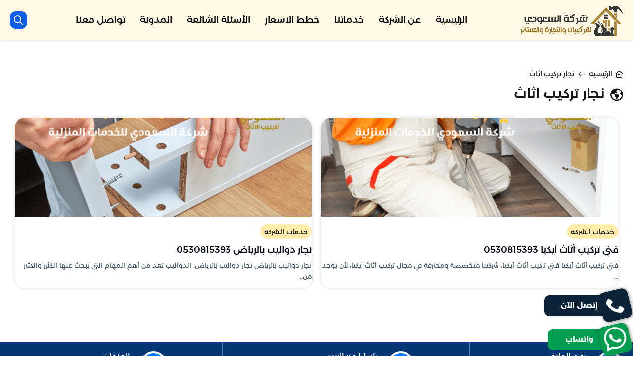

--- FILE ---
content_type: text/html; charset=UTF-8
request_url: http://www.saudiclean.com/tag/%D9%86%D8%AC%D8%A7%D8%B1-%D8%AA%D8%B1%D9%83%D9%8A%D8%A8-%D8%A7%D8%AB%D8%A7%D8%AB/
body_size: 98463
content:
<!DOCTYPE html><html lang="ar" dir="rtl"><head><meta name="viewport" content="width=device-width, initial-scale=1"><meta charset="utf-8"><meta name='robots' content='index, follow, max-image-preview:large, max-snippet:-1, max-video-preview:-1' />
<link rel="shortcut icon" type="image/x-icon" href="http://www.saudiclean.com/wp-content/uploads/2025/12/favicon.png" /><meta name="msapplication-TileImage" content="http://www.saudiclean.com/wp-content/uploads/2025/12/favicon.png" />
	<!-- This site is optimized with the Yoast SEO Premium plugin v25.2 (Yoast SEO v26.4) - https://yoast.com/wordpress/plugins/seo/ -->
	<title>نجار تركيب اثاث الأرشيف | السعودي للتركيبات بالرياض</title>
	<link rel="canonical" href="https://www.saudiclean.com/tag/نجار-تركيب-اثاث/" />
	<meta property="og:locale" content="ar_AR" />
	<meta property="og:type" content="article" />
	<meta property="og:title" content="نجار تركيب اثاث الأرشيف" />
	<meta property="og:url" content="https://www.saudiclean.com/tag/نجار-تركيب-اثاث/" />
	<meta property="og:site_name" content="السعودي للتركيبات بالرياض" />
	<meta name="twitter:card" content="summary_large_image" />
	<script type="application/ld+json" class="yoast-schema-graph">{"@context":"https://schema.org","@graph":[{"@type":"CollectionPage","@id":"https://www.saudiclean.com/tag/%d9%86%d8%ac%d8%a7%d8%b1-%d8%aa%d8%b1%d9%83%d9%8a%d8%a8-%d8%a7%d8%ab%d8%a7%d8%ab/","url":"https://www.saudiclean.com/tag/%d9%86%d8%ac%d8%a7%d8%b1-%d8%aa%d8%b1%d9%83%d9%8a%d8%a8-%d8%a7%d8%ab%d8%a7%d8%ab/","name":"نجار تركيب اثاث الأرشيف | السعودي للتركيبات بالرياض","isPartOf":{"@id":"https://www.saudiclean.com/#website"},"primaryImageOfPage":{"@id":"https://www.saudiclean.com/tag/%d9%86%d8%ac%d8%a7%d8%b1-%d8%aa%d8%b1%d9%83%d9%8a%d8%a8-%d8%a7%d8%ab%d8%a7%d8%ab/#primaryimage"},"image":{"@id":"https://www.saudiclean.com/tag/%d9%86%d8%ac%d8%a7%d8%b1-%d8%aa%d8%b1%d9%83%d9%8a%d8%a8-%d8%a7%d8%ab%d8%a7%d8%ab/#primaryimage"},"thumbnailUrl":"http://www.saudiclean.com/wp-content/uploads/2022/08/Untitled-500-×-300-px-7-1.png","breadcrumb":{"@id":"https://www.saudiclean.com/tag/%d9%86%d8%ac%d8%a7%d8%b1-%d8%aa%d8%b1%d9%83%d9%8a%d8%a8-%d8%a7%d8%ab%d8%a7%d8%ab/#breadcrumb"},"inLanguage":"ar"},{"@type":"ImageObject","inLanguage":"ar","@id":"https://www.saudiclean.com/tag/%d9%86%d8%ac%d8%a7%d8%b1-%d8%aa%d8%b1%d9%83%d9%8a%d8%a8-%d8%a7%d8%ab%d8%a7%d8%ab/#primaryimage","url":"http://www.saudiclean.com/wp-content/uploads/2022/08/Untitled-500-×-300-px-7-1.png","contentUrl":"http://www.saudiclean.com/wp-content/uploads/2022/08/Untitled-500-×-300-px-7-1.png","width":500,"height":300,"caption":"فني تركيب أثاث أيكيا"},{"@type":"BreadcrumbList","@id":"https://www.saudiclean.com/tag/%d9%86%d8%ac%d8%a7%d8%b1-%d8%aa%d8%b1%d9%83%d9%8a%d8%a8-%d8%a7%d8%ab%d8%a7%d8%ab/#breadcrumb","itemListElement":[{"@type":"ListItem","position":1,"name":"الرئيسية","item":"https://www.saudiclean.com/"},{"@type":"ListItem","position":2,"name":"نجار تركيب اثاث"}]},{"@type":"WebSite","@id":"https://www.saudiclean.com/#website","url":"https://www.saudiclean.com/","name":"السعودي للتركيبات بالرياض","description":"تركيب الأثاث و العفش","potentialAction":[{"@type":"SearchAction","target":{"@type":"EntryPoint","urlTemplate":"https://www.saudiclean.com/?s={search_term_string}"},"query-input":{"@type":"PropertyValueSpecification","valueRequired":true,"valueName":"search_term_string"}}],"inLanguage":"ar"}]}</script>
	<!-- / Yoast SEO Premium plugin. -->


<link rel='dns-prefetch' href="https://www.youtube.com" />
<link rel='dns-prefetch' href="https://i.ytimg.com" />
<link rel='dns-prefetch' href="https://secure.gravatar.com" />
<link rel='dns-prefetch' href="https://s.gravatar.com" />
<link rel='dns-prefetch' href="https://wa.me" />
<link href='https://site-assets.fontawesome.com' crossorigin rel='preconnect' />
<link href='https://fonts.googleapis.com' rel='preconnect' />
<link href='https://fonts.gstatic.com' crossorigin rel='preconnect' />
<link rel="alternate" type="application/rss+xml" title="السعودي للتركيبات بالرياض &laquo; الخلاصة" href="http://www.saudiclean.com/feed/" />
<link rel="alternate" type="application/rss+xml" title="السعودي للتركيبات بالرياض &laquo; خلاصة التعليقات" href="http://www.saudiclean.com/comments/feed/" />
<link rel="alternate" type="application/rss+xml" title="السعودي للتركيبات بالرياض &laquo; نجار تركيب اثاث خلاصة الوسوم" href="http://www.saudiclean.com/tag/%d9%86%d8%ac%d8%a7%d8%b1-%d8%aa%d8%b1%d9%83%d9%8a%d8%a8-%d8%a7%d8%ab%d8%a7%d8%ab/feed/" />
<style id='wp-img-auto-sizes-contain-inline-css' type='text/css'>
img:is([sizes=auto i],[sizes^="auto," i]){contain-intrinsic-size:3000px 1500px}
/*# sourceURL=wp-img-auto-sizes-contain-inline-css */
</style>
<link rel="https://api.w.org/" href="http://www.saudiclean.com/wp-json/" /><link rel="alternate" title="JSON" type="application/json" href="http://www.saudiclean.com/wp-json/wp/v2/tags/96" /><link rel="EditURI" type="application/rsd+xml" title="RSD" href="http://www.saudiclean.com/xmlrpc.php?rsd" />
<meta name="generator" content="WordPress 6.9" />



<meta name="msapplication-TileImage" content="http://www.saudiclean.com/wp-content/uploads/2025/12/favicon-370x370.png" />
<style>
     .txt-center{
      text-align: center;
     }
    .txt-center ul li{
      list-style: none
    }
    .clear:after,
    .clear:before {
        content: " ";
        display: table;
        table-layout: fixed
    }

    .clear:after {
        clear: both
    }
    .ms-whats-button,
    .ms-call-button {
        display: flex;
        position: fixed;
        bottom: 0.3em;
        right: 6px;
        outline: 0;
        cursor: pointer;
        z-index: 9999;
        text-decoration: none;
    }
    .ms-call-button{
       bottom: 5.2em;
    }
    
    .ms-call-icon{
        display: inline-block;
        position: relative;
        width: 60px;
        height: 60px;
        text-align: center;
        border-radius: 20%;
        background-color: #0b2239;
        box-shadow: 1px 1px 6px 0px rgba(68, 68, 68, 0.705);
        animation: call-rotate 2s infinite ease-in-out;
    }
  .ms-whats-txt,
  .ms-call-txt{
        padding: 0 22px 0 33px;
        font-size: 15px;
        font-weight: 600;
        display: inline-block;
        background: #0b2239;
        color: #fff;
        margin-right: -17px;
        line-height: 40px;
        border-radius: 10px;
        height: 42px;
        box-shadow: 0 0 5px rgb(0 0 0 / 10%);
        margin-top: 10px;
        text-align: center;
  }
  .ms-whats-button .ms-call-icon{
    background: #009c50;
}
  .ms-whats-txt{
    padding: 0 31px 0 35px;
    background: #009c50;
  }
  .ms-call-txt{
  }
    .ms-call-button.active .ms-call-txt,
    .ms-whats-button.active .ms-whats-txt,
    .ms-call-button:hover .ms-call-txt,
    .ms-whats-button:hover .ms-whats-txt{
        -webkit-box-shadow: 0 8px 16px 0 rgba(0, 0, 0, .2), 0 6px 20px 0 rgba(0, 0, 0, .19);
        box-shadow: 0 8px 16px 0 rgba(0, 0, 0, .2), 0 6px 20px 0 rgba(0, 0, 0, .19)
    }
    @keyframes call-rotate {
        0%, 100%, 50% {
            -webkit-transform: rotate(0) scale(1) skew(1deg);
            transform: rotate(0) scale(1) skew(1deg)
        }
        10%, 30% {
            -webkit-transform: rotate(-25deg) scale(1) skew(1deg);
            transform: rotate(-25deg) scale(1) skew(1deg)
        }
        20%, 40% {
            -webkit-transform: rotate(25deg) scale(1) skew(1deg);
            transform: rotate(25deg) scale(1) skew(1deg)
        }
    }
 </style><meta name="apple-mobile-web-app-title" content="السعودي للتركيبات بالرياض"><meta http-equiv="Cache-control" content="public"><meta name="application-name" content="السعودي للتركيبات بالرياض"><meta name="msapplication-TileColor" content="#a03576"><style>@font-face {font-family: YourColor;font-style: normal;font-weight: 200;font-display: swap;src: url("http://www.saudiclean.com/wp-content/themes/cleaning-v3/components/styles//Font/YourColor/Montserrat-Arabic-ExtraLight.ttf") format("truetype");}@font-face {font-family: YourColor;font-style: normal;font-weight: 300;font-display: swap;src: url("http://www.saudiclean.com/wp-content/themes/cleaning-v3/components/styles//Font/YourColor/Montserrat-Arabic-Light.ttf") format("truetype");}@font-face {font-family: YourColor;font-style: normal;font-weight: 400;font-display: swap;src: url("http://www.saudiclean.com/wp-content/themes/cleaning-v3/components/styles//Font/YourColor/Montserrat-Arabic-Regular.ttf") format("truetype");}@font-face {font-family: YourColor;font-style: normal;font-weight: 500;font-display: swap;src: url("http://www.saudiclean.com/wp-content/themes/cleaning-v3/components/styles//Font/YourColor/Montserrat-Arabic-Medium.ttf") format("truetype");}@font-face {font-family: YourColor;font-style: normal;font-weight: 600;font-display: swap;src: url("http://www.saudiclean.com/wp-content/themes/cleaning-v3/components/styles//Font/YourColor/Montserrat-Arabic-Bold.ttf") format("truetype");}@font-face {font-family: YourColor;font-style: normal;font-weight: 700;font-display: swap;src: url("http://www.saudiclean.com/wp-content/themes/cleaning-v3/components/styles//Font/YourColor/Montserrat-Arabic-ExtraBold.ttf") format("truetype");}body[mode=light] {
    --uicolor: #161616;
    --bgcolor: #ffffff;
    --textcolor: #0b2239;
    --bghover: #0613260f;
    --diver: #171f2621;
    --secondarytext: #201f1f;
    --disable-text: #ffffff4d;
    --disable-button: #ffffff33;
    --positive: #35bf56;
    --titlecolor: #011e12;
    --contentcolor: #455b6c;
    --bkground: #fffcf8;
    --alinks: #020716;
    --border: #d7d9df;
    --iconcolor: #8f8c91;
    --transition: all 0.2s ease;
    --hover-overlay: #06063205
;--uicolor2: #151516;
--uicolor3: #6ee1e7;--box-shadow: 0px 0px 8px 1px #0c0c0c21;
}

:root {
    --fsize: 14px;
    --sidebars-1: 280px;
    --sidebars-2: 300px;
    --padding-v1: 30px;
    --padding-v2: 15px;
    --margin-v1: 20px;
    --margin-v2: 10px;
    --margin-v3: 5px;
    --lheight: 24px;
    --transition-timing-out: out: cubic-bezier(0, 0, 1, 1);
    --transition-timing-in: cubic-bezier(0, 0, 1, 1);
    --miniradius: 15px;
    --largeradius: 25px;
    --ffamily: YourColor;
    --ffamilystrong: Lalezar
}
body {
    font-family: var(--ffamily);
    line-height: 1.4;
    -webkit-font-smoothing: antialiased;
    background: #ffffff;
    font-size: var(--fsize);
}
body::-webkit-scrollbar-thumb {
    background: #c5c5c5
}
img {
    max-width: 100%;
    height: auto;
    vertical-align: middle;
    border-style: none;
    object-fit: cover;
    background-size: cover;
    background-position: center center;
    background-repeat: no-repeat;
    transition: all 0.5s ease;
}
body::-webkit-scrollbar {
    width: 8px;
    height: 8px
}

h1 {
    --hfont--size: 2em
}
ul {
    list-style: none
}
h2 {
    --hfont--size: 1.5em
}

h3 {
    --hfont--size: 1.17em
}

h5 {
    --hfont--size: 0.83em
}

h6 {
    --hfont--size: 0.67em
}

h1,h2,h3,h4,h5,h6 {
    font-weight: 500
}
::placeholder {
    color: var(--textcolor);
    opacity: .4
}

:focus::placeholder {
    opacity: .2
}
* {
    margin: 0;
    padding: 0;
    outline: 0;
    box-sizing: border-box;
    font-family: inherit;
    word-break: break-word;
    vertical-align: middle;
    -webkit-font-smoothing: antialiased;
}

svg.address {
    fill: #ffffff;
}

svg.mobile {
    fill: #ffffff;
}

breadcrumb {
    background: linear-gradient(-45deg, #fff8e4, transparent);
    width: 100%;
    padding: 20px;
    border-radius: 20px;
    line-height: 10px;
}

.faq_section {
    margin-bottom: 50px;
}

.model_shap_one_title {}

.section-faq {
    background: #fff;
}

section.price-section {
    background: #fff;
}
rootinside {
    display: block;
    min-height: 100vh
}
a {
    text-decoration: none;
    transition: color 350ms ease 0s;
     color: #0016fd;
}
.container {
    max-width: 1400px;
    margin: 0 auto;
    padding: 0 20px;
}
.unline:hover {
    text-decoration: underline
}

.activable:active {
    transform: scale(.96);
    opacity: .85
}

.hoverable.hoverableselect:hover::after {
    background: var(--media-hover)
}

.hoverable.hoverableselect::after {
    transition: none
}

.hoverable {
    position: relative;
    overflow: hidden
}

.hoverable::after {
    content: "";
    position: absolute;
    top: 0;
    right: 0;
    width: 100%;
    height: 100%;
    background: 0 0;
    transition: 150ms var(--transition-timing-in) background;
    pointer-events: none
}

.hoverable:hover::after {
    transition: 50ms var(--transition-timing-in) opacity;
    opacity: 1;
    background: var(--hover-overlay)
}

.activableopac:active {
    opacity: .7
}
/*header*/

header {
    padding: 5px 0;
    top: 0;
    z-index: 999;
    left: 0;
    right: 0;
    position: sticky;
    box-shadow: 0px 2px 5px #0000001c;
    background: #fff8e4;
    transition: var(--transition);
}

header>.container {
    display: flex;
    align-items: center;
    position: relative;
    justify-content: space-between;
}

.menu-nav>ul {
    list-style: none;
    display: flex;
    font-size: 17px;
    flex-wrap: wrap;
    align-items: center;
}

.menu-nav>ul>li {
    margin: 2px;
    display: block;
    position: relative;
}
.menu-nav {
    color: #000;
    flex: 1 1 0%;
}
.menu-nav>ul>li>a {
    font-size: 18px;
    padding: 5px 13px;
    border-radius: 10px;
    white-space: nowrap;
    display: block;
    font-weight: 500;
    color: #000000;
    transition: 350ms all ease;
}

.menu-nav>ul>li>a:hover {
    color: #101010;
    background: var(--bkground);
}

.menu-nav>ul>li>ul>li>a:hover {
    color: var(--uicolor);
    padding-right: 16px;
}
footer {
    padding: 66px 0 0px;
    padding-top: 0;
    color: #fff;
    text-align: center;
    box-shadow: inset 0 8px 2px 0 rgb(0 0 0/0%), inset 0 6px 0px 0 rgb(0 0 0/5%);
    position: relative;
    background: #042b5a;
}
.foot {padding: 10px 0;line-height: 40px;font-weight: 900;background: #052750;color: #fff;}
.footer_menu ul {
    flex: 1 1 0%;
    display: block;
    list-style: none;
    text-align: right;
    flex-wrap: wrap;
    margin: -5px;
}
.footer_menu ul li {
    flex: 1 1 0%;
    border-radius: var(--miniradius);
    text-align: center;
    margin: 8px;
    max-width: 370px;
}
.footer_menu ul li a {
    font-size: 15px;
    padding: 10px 18px;
    white-space: nowrap;
    display: block;
    overflow: hidden;
    text-overflow: ellipsis;
    background: #ffffff1f;
    font-weight: 400;
    border-radius: 8px;
    transition: var(--transition);
    color: #ffffff;
    text-align: right;
    position: relative;
}

.footer_menu ul li a:hover {
    background: var(--uicolor);
    color: white;
}
#button.show {
    opacity: 1;
    visibility: visible;
    font-size: 34px;
    display: flex;
    align-items: center;
    justify-content: center;
    color: #ffffff;
    cursor: pointer;
}
#button {
    display: inline-block;
    background: var(--uicolor);
    width: 50px;
    height: 50px;
    text-align: center;
    position: fixed;
    bottom: 30px;
    right: 20px;
    transition: background .3s, opacity .5s, visibility .5s;
    opacity: 0;
    visibility: hidden;
    z-index: 99;
    border-radius: var(--miniradius);
}
.show {
}
.btn-whatsapp {
    left: auto;
    bottom: 90px;
    display: flex;
    align-items: center;
    right: 6px;
    position: fixed;
    bottom: 90px;
    z-index: 2;
    width: max-content;
    height: max-content;
    left: 10px;
}
.btn-phone {
    left: 6px;
    bottom: 190px;
    display: flex;
    align-items: center;
    right: auto;
    position: fixed;
    bottom: 5px;
    z-index: 2;
    width: max-content;
    height: max-content;
    left: 10px;
}
.show {
    visibility: visible;
    z-index: 99;
    transition: all 300ms ease;
}
.foot-footer {
    color: #fff;
    text-align: center;
    position: relative;
    display: flex;
    justify-content: space-between;
    align-items: center;
}
allrights-reserved {
    text-align: center;
    position: relative;
    display: block;
    max-width: 500px;
    min-width: 200px;
    display: flex;
    font-size: 17px;
    color: #ffffff;
    font-weight: 300;
}
.company {
    position: relative;
    display: flex;
    text-align: left;
    justify-content: left;
    align-items: center;
    padding-left: 35px;
}
allrights-seo {
    display: flex;
    align-items: center;
}
allrights-seo a {
    color: white;
    margin-inline-start: 10px;
    font-size: 16px;
    font-weight: 600;
}
.company p a img {
    width: 119px;
    height: auto;
}
allrights-reserved a {
    color: white;
    margin-inline-start: 8px;
}
.company p {
    font-size: 15px;
    display: flex;
    align-items: end;
    color: #ffffff;
    font-weight: 300;
}
.company p a img {
    width: 140px;
    height: auto;
}


.intro-page.-model-1 .container {
    display: flex;
}

.-section- {flex: 1;max-width: 100%;margin-inline-end: 20px;}

.-post-box {
    min-width: 360px;
    max-width: 360px;
    flex: 1;
    height: 100%;
}

.post-intro-slider- {
    display: flex;
    flex-wrap: wrap;
    margin-inline: -10px;
}



.-GridItem-1 {
    min-width: 270px;
    max-width: 313px;
    flex: 1;
    margin: 10px;
    position: relative;
    height: 260px;
    border-radius: var(--largeradius);
    overflow: hidden;
    transition: var(--transition);
}

.-GridItem-1:hover {
    transform: translate(0,-1px);
}

.-GridItem-1:hover .-GridItem-1-category-Item>span {
    background: var(--uicolor2);
    color: white;
}

.-GridItem-3 a {
    display: flex;
}

.-GridItem-1-info {
    display: flex;
    flex-direction: column;
    position: absolute;
    bottom: 0;
    width: 100%;
    z-index: 1;
    flex: 1 1 0%;
    padding: 37px 15px 21px;
    background: linear-gradient(rgba(0,0,0,0),rgba(0,0,0,.88) 100%,rgba(0,0,0,.73));
    transition: var(--transition);
}

.-GridItem-1-info a h3 {
    display: flex;
    color: var(--bgcolor);
    position: relative;
    width: 100%;
    transition: .3s;
    font-size: 18px;
    font-weight: 500;
    /* text-shadow: 0px 1px 3px #0000008c; */
    transition: var(--transition);
}

.-GridItem-1-ThumbBox>a {
    width: 100%;
    height: 100%;
}

.-GridItem-1-ThumbBox a img {
    width: 100%;
    height: 100%;
    display: block;
    position: relative;
}

.-GridItem-1-ThumbBox {
    position: relative;
    width: 100%;
    height: 250px;
}

.-GridItem-1-ThumbBox img {
    width: 100%;
    height: 100%;
}

.-GridItem-1-category-Item {
    position: relative;
    overflow: hidden;
    display: block;
    z-index: 1;
    display: flex;
    margin-bottom: 10px;
}
.-GridItem-1-category-Item a {
    font-size: 14px;
    font-weight: 500;
    background: var(--uicolor);
    padding: 6px 15px;
    color: #ffffff;
    display: flex;
    z-index: 2;
    position: relative;
    border-radius: var(--largeradius);
    overflow: hidden;
    transition: var(--transition);
}
sections-items > * {}

section.city-section {
    padding: 0 0 20px;
    border-bottom: 2px solid #efeaea;
}


.-GridItem-3-ThumbBox {
    min-width: 100%;
    height: 120px;
    max-width: 70px;
    flex: 1;
    border: 2px solid #efefef;
    border-radius: 10px;
    overflow: hidden;
}

.-GridItem-3-ThumbBox a {
    display: block;
    height: 100%;
}

.-GridItem-3-ThumbBox img {
    width: 100%;
    height: 100%;
    display: block;
}

.-GridItem-3-info {
    flex: 0;
    margin-inline-start: 13px;
    flex: 1;
}

.GridItem-3-title-model h3 {
    color: var(--titlecolor);
    font-size: 19px;
    font-weight: 600;
    margin-top: 10px;
    position: relative;
    overflow: hidden;
    text-overflow: ellipsis;
    transition: var(--transition);
    overflow: hidden;
}

.-GridItem-3:hover .GridItem-3-title-model h2 {
    color: var(--uicolor2);
}

.-GridItem-3 {
    transition: var(--transition);
    display: flex;
    min-width: 240px;
    max-width: 245px;
    margin: 10px;
    padding-inline: 0;
    flex: 1;
    box-shadow: 0px 0px 5px #0000002b;
    background: #ffffff;
    padding: 14px;
    border-radius: 10px;
    flex-direction: column;
}

.-GridItem-3:hover {
    background: white;
    box-shadow: 0 0px 14px 2px #1b798e26;
}
.-Posts-intro {
    display: flex;
    position: relative;
    align-items: center;
    margin-bottom: 20px;
}

ul.-Tabs-intro-List li {
    width: max-content;
    margin-inline-end: 5px;
    cursor: pointer;
    position: relative;
    transition: 180ms;
    padding: 10px 15px;
    border-radius: var(--largeradius);
    font-size: 11px;
    font-weight: 500;
    color: var(--secondarytext);
}

.-Posts-intro h2 {
    color: var(--uicolor);
    font-size: 22px;
    font-weight: 600;
    flex: 1;
    display: flex;
    align-items: center;
    width: 100%;
    font-weight: 600;
}
.-Posts-intro span {
    transition: 150ms;
    display: flex;
    width: 30px;
    justify-content: center;
}
.-Posts-intro i {
    font-weight: 400;
    font-size: 21px;
    color: var(--uicolor2);
}


ul.-GridItem-3-headline li {
    color: var(--contentcolor);
    font-weight: 500;
    font-size: 11px;
}

ul.-GridItem-3-headline li i {
    margin-inline-end: 6px;
}
ul.-GridItem-3-headline {
    display: flex;
    align-items: center;
    margin-bottom: 5px;
}

.GridItem-3-title-model {}

.post-intro-slider- .-GridItem-1:last-child {
    /* min-width: 652px; */
}

.-Posts-intro-box .-GridItem-3:last-child {
    margin-bottom: 0;
}

.-Posts-intro-box {
    display: flex;
    flex-wrap: wrap;
    height: 100%;
    width: 100%;
}

.intro-page.-model-1 {
    background: white;
}
.disabled {
    display: none;
}
.intro-yu {
    display: flex;
    justify-content: space-between;
    align-items: center;
}

.info-cover {
    max-width: 600px;
    flex: 1;
    display: flex;
    flex-direction: column;
    margin-inline-end: 44px;
}

.info-cover h1 {
    margin-bottom: 18px;
    font-size: 32px;
    font-weight: 600;
    color: #ffffff;
    text-shadow: 2px 5px 2px rgb(0 0 0/9%);
}

.info-cover p {
    color: white;
    position: relative;
    font-size: 16px;
    width: 100%;
    font-weight: 400;
    line-height: 1.8;
}

.img_back-yu {max-width: 560px;min-width: 450px;flex: 1;}

.img_back-yu img {
    width: 100%;
    height: auto;
}


.social--footer {
    display: flex;
    align-items: center;
}
.facebook {
    --socialcolor: #0278bd;
--scoial: #0278bd;
}
.social--footer>a {
    width: 60px;
    height: 60px;
    align-items: center;
    justify-content: center;
    font-size: 22px;
    border-radius: 5px;
    color: #042b5a;
    background: linear-gradient(180deg, white, #d1cfcf);
    border: 1px solid #00000021;
    transition: 180ms;
    display: flex;
    margin-inline-end: 5px;
    transition: all var(--transition);
}

.social--footer>a:hover {
    background: #fff;
    color: #042b5a;
}
.social--footer>a i {
    font-size: 40px;
    font-weight: 300!important;
    width: 100%;
    text-align: center;
    transition: all var(--transition);
}
a.twitter {
    --socialcolor: #ffffff;
}
.youtube {
    --socialcolor: #FF0000;
}
a.linkedin {
    --socialcolor: #5d93ff;
}
a.telegram {
    --socialcolor: #369aff;
}

.social--box {
    display: flex;
    margin-top: 30px;
    flex-direction: column;
}

.social--box span {
    margin-bottom: 12px;
    font-size: 22px;
    font-weight: 500;
    color: #fff;
}

.-section-box {
    display: flex;
    margin-bottom: 50px;
}

.section-title {display: flex;margin-bottom: 20px;margin-top: 50px;}

.section-title h2 {
    font-size: 35px;
    font-weight: 600;
}

.section-title h2 i {
    font-size: 30px;
    margin-inline-end: 10px;
    color: var(--uicolor2);
    font-weight: 400;
}

.logo_footer {
    margin-top: 24px;
}

.blocks-yc- .text-footer-menu {
    margin-bottom: 38px;
    font-size: 25px;
    font-weight: 600;
    color: #ffffff;
}

.menu-nav>ul>li.current-menu-item>a {
    color: #000000;
    font-weight: 500;
    background: #ffebaa;
}

.-GridItem-1-info a h2:hover {
}

ul.-date-model-1 li {
    color: #ede7e7;
    margin-top: 10px;
    font-size: 12px;
    font-weight: 300;
}

ul.-date-model-1 li i {
    margin-inline-end: 6px;
}

.-GridItem-1:hover .-GridItem-1-info {
    padding-bottom: 28px;
}

.-GridItem-1:hover .-GridItem-1-ThumbBox a img {
    opacity: 0.8;
}

.-GridItem-3:hover .-GridItem-3-ThumbBox img {}

.postmodel.model-1 {
    display: flex;
    flex-wrap: wrap;
    margin: 15px -12px;
}

.-GridItem-2 {
    min-width: 270px;
    max-width: 326px;
    flex: 1;
    margin: 10px;
    background: white;
    border-radius: 20px;
    transition: var(--transition);
    box-shadow: var(--box-shadow);
    padding: 13px 0;
    padding-top: 0;
}

.-GridItem-2:hover {
    box-shadow: 0px 0px 9px 0px #0d103412;
    transform: translate(0px, -1px);
}

.-GridItem-2:hover .GridItem-2-title-model a h3 {
    color: var(--uicolor2);
}

.-GridItem-2--ThumbBox a {
    width: 100%;
    height: 100%;
    position: relative;
    display: block;
}

.-GridItem-2--ThumbBox a img {
    width: 100%;
    height: 100%;
    display: block;
    position: relative;
    transition: var(--transition);
}

.-GridItem-2--ThumbBox {
    height: 200px;
    margin-bottom: 15px;
    border-radius: 20px 20px 0px 0;
    overflow: hidden;
}

.-Griditem-4-title-description {
    margin-bottom: 10px;
}

.-Griditem-2-user {
    display: flex;
    align-items: center;
}

.-GridItem-2-category-Item {
    display: flex;
    margin-bottom: 10px;
}

.-GridItem-2-category-Item a {
    background: #ffebaa;
    padding: 6px 8px;
    border-radius: 17px;
    color: var(--uicolor);
    font-size: 13px;
    font-weight: 500;
    transition: var(--transition);
}

.GridItem-2-title-model a {
    display: flex;
    flex-direction: column;
    flex: 1;
}

.GridItem-2-title-model p {
    line-height: 1.7;
    font-size: 13px;
    font-weight: 400;
    color: var(--contentcolor);
    display: block;
}

.GridItem-2-title-model a h3 {
    font-size: 18px;
    font-weight: 500;
    color: var(--alinks);
    overflow: hidden;
    margin-bottom: 7px;
}

.-GridItem-2-category-Item span:hover {
    background: var(--uicolor3);
    color: black;
}

section.bh_model_shap_posts {
    background: var(--bkground);
}

.titles_concept {
    display: flex;
    width: 100%;
    margin-bottom: 20px !important;
    margin-top: 40px !important;
    justify-content: space-around;
}

section.bh_category_shap .titles_concept h2 {
    font-size: 26px;
    color: black;
    font-weight: 500;
}

.titles_concept_1 {
    flex: 1;
    display: flex;
    flex-direction: column;
    align-items: center;
    padding-top: inherit;
}

.titles_concept_1 p {
    text-align: center;
    line-height: 1.7;
    font-size: 20px;
    font-weight: 500;
    color: #2c2c2c;
    display: block;
}

.titles_concept_1 h2 {
    color: var(--uicolor);
    font-size: 32px;
    font-weight: 600;
    display: flex;
    margin-bottom: 2px;
}

ul.-GridItem-2-headline li i {
    margin-inline-end: 6px;
}

li.-GridItem-6--date {
    color: var(--contentcolor);
    font-weight: 400;
    font-size: 13px;
}

.model-1 {
}

.ButtonConcept {
    display: flex;
    align-items: center;
    justify-content: center;
    margin: 15px 50px;
}

.ButtonConcept a {
    font-size: 17px;
    background: #ffebaa;
    padding: 10px 15px;
    border-radius: 20px;
    color: black;
    transition: var(--transition);
    margin-bottom: 30px;
}

.ButtonConcept a:hover {
    background: #ffc83d;
}

.ButtonConcept a i {
    margin-inline-start: 8px;
}

.postmodel-model-2 {
    display: flex;
    margin-top: 20px;
    flex-wrap: wrap;
}

.Griditem-posts-midden {
    flex: 1;
    display: flex;
    flex-wrap: wrap;
}

.Griditem-posts-left {
    min-width: 320px;
    max-width: 320px;
    flex: 1;
}

.Griditem-posts-right {
    min-width: 320px;
    max-width: 320px;
    flex: 1;
}

.category-Item span {
    display: flex;
    align-items: center;
    padding: 6px 6px;
    background: var(--uicolor2);
    border-radius: 20px;
    color: #ffffff;
    font-weight: 400;
    transition: var(--transition);
    font-size: 13px;
}

.category-Item a:hover {
    background: var(--uicolor2);
    color: white;
}

.-Griditem-2-user-avatar {
    border-radius: 40px;
    overflow: hidden;
    margin-inline-end: 9px;
}

.GridItem-title->a {
    display: flex;
    flex-direction: column;
    margin-top: 10px;
}

.GridItem-title->a h3 {
    color: var(--uicolor2);
    transition: var(--transition);
    font-weight: 500;
    font-size: 18px;
    height: 51px;
    overflow: hidden;
}

.GridItem-title->a>p {
    font-size: 15px;
    font-weight: 300;
    line-height: 1.6;
    color: var(--contentcolor);
}

.category-Item {
    display: flex;
}

.-GridItem-2:hover .GridItem-title->a h3 {
    color: var(--uicolor);
}

ul.-Tabs--Posts--List {
    display: flex;
    justify-content: end;
    margin-bottom: 10px;
    flex: 1;
    flex-wrap: wrap;
}

ul.-Tabs--Posts--List li {
    margin-inline-end: 14px;
    padding: 7px 15px;
    background: var(--bkground);
    border-radius: 11px;
    color: #121212;
    font-size: 16px;
    cursor: pointer;
}

.faq-info {
    display: block;
    max-width: 99%;
    background: #f5f5f5;
    padding: 20px;
    border-radius: 20px;
    margin: auto;
}

.head-faq-title {
    display: flex;
    align-items: center;
    flex: 1;
    cursor: pointer;
}

.head-faq-title h2 {
    flex: 1;
    font-size: 20px;
    color: var(--uicolor);
    font-weight: 500;
}

.faq-section {
    display: flex;
    flex-direction: column;
    background: white;
    margin-bottom: 12px;
    padding: 20px 16px;
    border-radius: 20px;
    height: 100%;
}

.answer {
    height: 0;
    visibility: hidden;
    opacity: 0;
    overflow: hidden;
    transition: 180ms;
    margin-top: 0;
}

.answer p {
    color: var(--contentcolor);
    background: var(--bgcolor);
    font-weight: 400;
    line-height: 1.7;
    font-size: 16px;
}


.icon_faq {
    display: flex;
}

.icon_faq i {
    font-size: 19px;
}

.icon_faq i.fas.fa-minus {
    display: none;
}

.faq-section.active .answer {
    height: var(--outheight);
    visibility: visible;
    opacity: 1;
    transition: var(--transition);
    display: block;
    margin-top: 10px;
}

ul.-Tabs--Posts--List li.-Tabs--Posts--Items.active {
    background: var(--uicolor2);
    color: white;
    font-size: 16px;
}

.-GridItem-2:hover .-GridItem-2--ThumbBox a img {
    filter: brightness(0.9);
}

.category_panner-mobile {
    display: flex;
    flex-wrap: wrap;
}

.-category-boxed {
    min-width: 170px;
    max-width: 175px;
    flex: 1;
    margin: 10px;
    box-shadow: 0px 2px 5px #0000002b;
    background: white;
    border-radius: 10px;
    overflow: hidden;
    transition: var(--transition);
    position: relative;
    display: block;
    padding: 10px 10px;
}

.-category-image {
    transition: var(--transition);
    height: 140px;
    position: relative;
    width: auto;
    margin: 0 auto;
}

.-category-image a {
    width: 100%;
    height: 100%;
    display: block;
    z-index: 0;
    position: relative;
    transition: var(--transition);
}

.-category-image a:before {
    content: "";
    position: absolute;
    width: 100%;
    height: 100%;
    left: 0;
    right: 0;
    top: 0;
    bottom: 0;
    /* background: #0d172e21; */
    opacity: 0;
    visibility: hidden;
    transition: var(--transition);
}

.-category-image span {
    width: 45px;
    position: absolute;
    right: 17px;
    top: 10px;
    height: 50px;
    z-index: 1;
    background: #000000d1;
    border-radius: 50%;
    height: 45px;
    opacity: 0.8;
    transition: var(--transition);
}

.-category-image span i {
    display: flex;
    position: relative;
    width: 100%;
    height: 100%;
    font-size: 21px;
    color: white;
    font-weight: 600;
    align-items: center;
    justify-content: center;
}

.-category-image img {
    min-width: auto;
    height: 100%;
    position: relative;
    border-radius: 10px 10px 5px 5px;
    transition: var(--transition);
}

.-category-image img:hover {
    filter: none;
}

.cat_title_boxed {
    display: flex;
    flex-direction: column;
    padding-top: 12px;
}

.cat_title_boxed p {
    line-height: 1.7;
    font-size: 12px;
    font-weight: 400;
    color: var(--contentcolor);
    display: block;
    margin-top: 5px;
}

.cat_title_boxed a h3 {
    color: #000;
    font-size: 18px;
    font-weight: 500;
    position: relative;
    transition: var(--transition);
    display: flex;
    justify-content: center;
    text-align: center;
    line-height: 24px;
}

p.Service_price {
    position: absolute;
    background: rgb(255 46 46);
    color: #fff;
    padding: 2px 75px;
    font-style: normal;
    position: absolute;
    left: -65px;
    font-size: 13px;
    transform: rotate(313deg);
    width: max-content;
    top: 25px;
    font-weight: 500;
}



.-category-boxed:hover .-category-image a:before {
    opacity: 1;
    visibility: visible;
}

.-category-boxed:hover .-category-image span {
    opacity: 1;
    visibility: visible;
}

.-category-boxed:hover .cat_title_boxed a h3 {
    color: var(--uicolor);
}

.box-price {
    border-radius: var(--largeradius);
    text-align: center;
    flex: 1;
    margin: 20px;
    min-width: 300px;
    overflow: hidden;
    background: #ffffff;
    transition: var(--transition);
    position: relative;
    z-index: 1;
    font-size: 18px;
    padding: 37px 21px;
    background: var(--bkground);
    overflow: hidden;
};
.box-price {
    border-radius: var(--largeradius);
    text-align: center;
    z-index: 1;
    flex: 1;
    margin: 20px;
    min-width: 300px;
    overflow: hidden;
    background: #ffffff;
    transition: 150ms all ease;
    position: relative;
    z-index: 1;
    height: 668px;
    box-shadow: 0px 6px 23px -1px #1b215a2e;
    font-size: 18px;
};
.box-price {
    border-radius: var(--largeradius);
    text-align: center;
    z-index: 1;
    flex: 1;
    margin: 20px;
    min-width: 300px;
    overflow: hidden;
    background: #ffffff;
    transition: 150ms all ease;
    position: relative;
    z-index: 1;
    height: 668px;
    box-shadow: 0px 6px 23px -1px #1b215a2e;
    font-size: 18px;
}
.tit_pries p {
    margin-bottom: 39px;
    font-size: 24px;
    color: var(--uicolor);
    line-height: 34px;
    font-weight: 400;
}
.image_price {
    display: flex;
    justify-content: center;
    width: 150px;
    height: 150px;
    margin: auto;
}
.price-block {
    display: flex;
    flex-wrap: wrap;
}
.image_price img {
    width: 100%;
    height: 100%;
    border-radius: 76px;
    overflow: hidden;
    background: var(--background);
}
.box-price em {
    background: #ffffff;
    color: var(--uicolor);
    padding: 6px 12px;
    font-style: normal;
    position: absolute;
    left: -78px;
    font-size: 14px;
    transform: rotate(313deg);
    width: 229px;
    top: 26px;
    font-weight: 600;
}
.box-price h3 {
    margin-top: 12px;
    margin-bottom: 10px;
    font-size: 31px;
    font-weight: 500;
    color: var(--uicolor);
    display: flex;
    justify-content: center;
    align-items: center;
}
.list_services_price {
    margin-top: 20px;
    margin-bottom: 20px;
    display: flex;
    justify-content: center;
}
.list_services_price ul {
    list-style: none;
    text-align: center;
}
.list_services_price ul li {
    padding-bottom: 19px;
    font-size: 16px;
    font-weight: 400;
    color: var(--contentcolor);
    display: flex;
    align-items: center;
    justify-content: center;
    gap: 10px;
}
.list_services_price ul li i {
    color: var(--uicolor);
    font-size: 18px;
    flex-shrink: 0;
    transition: all 0.3s ease;
}

.box-price:hover .list_services_price ul li i {
    transform: scale(1.1);
}
.links_price {
    background-color: var(--uicolor2);
    color: #fff;
    display: inline-block;
    border-radius: 50px;
    text-transform: capitalize;
    text-align: center;
    cursor: pointer;
    transition: var(--transition);
    font-weight: 500;
}
.links_price a {
    padding: 10px 46px;
    border-radius: 50px;
    color: var(--bgcolor);
    transition: var(--transition);
    font-size: 16px;
    display: block;
}
.box-price.featuer {
    background: var(--uicolor2);
    padding-top: 60px;
    height: auto;
}

.box-price p {
    margin-bottom: 21px;
    color: white;
    font-size: 20px;
    color: #202020;
    font-weight: 500;
}

.box-price.featuer p {
    color: white;
}

.box-price.featuer h3 {
    color: white;
}

.box-price.featuer .list_services_price ul li i {
    color: #ffffff;
    font-size: 18px;
    text-shadow: 0 2px 5px rgba(0, 0, 0, 0.2);
}

.box-price.featuer .list_services_price ul li {
    color: #f5f3f3;
}

.box-price.featuer:hover .list_services_price ul li i {
    transform: scale(1.15);
    color: #fff;
}

.box-price:hover {
    box-shadow: 0px 0px 15px 0px #0d0f301a;
    background: white;
}

.box-price .links_price:hover {
    background: #302f2f;
}

.box-price.featuer:hover {
    background: var(--uicolor2);
}

.box-price.featuer .links_price {
    background: white;
}

.box-price.featuer .links_price:hover {
    background: var(--uicolor2);
}

.box-price.featuer .links_price:hover a {
    color: #060606;
    background: var(--uicolor3);
}

.box-price.featuer .links_price a {
    color: #000;
}

.model-2 {
    background: white;
}

.postmodel {
    display: flex;
    flex-wrap: wrap;
}

.-category-boxed:hover {
    background: white;
    box-shadow: 0px 0px 8px 1px #03040e12;
}

.box-price h3 underlined {
    margin-inline-start: 7px;
}

.d-flex {
    display: flex;
    flex-wrap: wrap;
    margin-top: 25px;
    padding-bottom: 0px;
    justify-content: center;
}

.city-block {
    min-width: 263px;
    max-width: 251px;
    border-radius: 10px;
    overflow: hidden;
    margin: 4px;
    display: block;
    height: 100%;
    transition: var(--transition);
    flex: 1;
    padding: 3px;
    box-shadow: 0px 1px 4px #00000030;
}


.city-block:hover {
    transform: translate(0,-1px);
    background: #ffefc1;
}

.city-block:hover .head-block-city h3 {
    color: #000000;
}

.city-block a {
    width: 100%;
    position: relative;
    display: flex;
    align-items: center;
    text-align: center;
}

.head-block-city {
    position: absolute;
    bottom: 0;
    position: relative;
    bottom: 0;
    width: 100%;
    padding: 9px 0px;
    z-index: 1;
    display: block;
    transition: var(--transition);
}

.head-block-city h3 {
    color: #0a0a0a;
    font-size: 19px;
    font-weight: 500;
    transition: var(--transition);
}

.city-block:hover .icon_country img {
    opacity: 0.7;
}

.icon_country {
    min-width: 45px;
    position: relative;
    z-index: 1;
    border-radius: 50%;
    height: 36px;
    opacity: 0.8;
    display: flex;
    align-items: center;
    justify-content: center;
    transition: var(--transition);
    max-width: 45px;
    height: 45px;
}

.icon_country:before {
    content: '';
    position: absolute;
    width: 100%;
    height: 100%;
    border-radius: 50%;
    transition: 250ms all ease;
    opacity: 0;
    z-index: -1;
    transform: scale(0.7);
}

.city-block:hover .icon_country:before {
    background: #ffffff;
    opacity: 1;
    transform: scale(1);
}

.icon_country span i {
    width: 100%;
    height: 100%;
    display: flex;
    align-items: center;
    justify-content: center;
    font-size: 24px;
    color: #141413;
    z-index: 1;
    font-weight: 500;
    transition: var(--transition);
}

.icon_country img {
    width: 100%;
    height: 100%;
    position: relative;
}

.city-block:hover .icon_country span {
    opacity: 1;
}


.-single-parent-box {
    /* display: flex!important; */
    align-items: self-start;
    width: 100%;
}

.-single-parent-box .container {
    display: flex;
}

.-single-parent {
    display: block;
    position: relative;
    border-radius: 20px;
    /* max-width: calc(100% - 370px); */
}
.-single-parent-post--sidebar {
    min-width: 100%;
    align-self: start;
    display: flex;
    flex-direction: column;
    margin-top: 20px;
}
.for-auto-scrollers {
    position: fixed;
    z-index: 22;
    width: 50px;
    height: 50px;
    right: 0;
}
.for-auto-scrollers {
    cursor: pointer;
    bottom: 30px;
}
.-single-parent-flexes--content {
    position: relative;
    transition: 150ms;
    width: 100%;
}
.-single-parent-flexes--content-inner-thumb {
    display: flex;
    align-items: center;
    margin-bottom: 20px;
    border-radius: var(--largeradius);
    width: 100%;
    position: relative;
    flex-direction: column;
    border-radius: 22px;
    /* border: 8px solid #f1e8e8; */
    position: relative;
    overflow: hidden;
}

.user-boxed:after {
    position: absolute;
    right: 0;
    bottom: 0;
    left: 0;
    background: #002036cc;
    content: "";
    width: 100%;
    height: 100%;
    z-index: -1;
    top: 0;
    /* z-index: 0; */
    border-radius: 10px 0;
}
.-single-parent-flexes--content-inner-thumb img {
    position: relative;
    width: 100%;
    object-fit: cover;
    height: auto;
}
.-single-parent-flexes--content-inner .-single-parent-flexes--content-bar {
    display: flex;
    align-items: center;
    flex-wrap: wrap;
    position: relative;
    z-index: 1;
    width: 100%;
    justify-content: space-between;
    border-radius: 20px;
    margin-top: 12px;
    margin-bottom: 13px;
}

.-single-parent-flexes--content-bar>span {
    font-size: 15px;
    margin-bottom: 10px;
    color: var(--uicolor);
}

.-user-avatar {
    width: 50px;
    height: 50px;
}

.-user-avatar i {
    display: flex;
    height: 100%;
    width: 100%;
    background: #eff6ff;
    align-items: center;
    justify-content: center;
}

ol.BreadcrumbsFilters {
    display: flex;
    flex-wrap: wrap;
    list-style: none;
    align-items: center;
}

ol.BreadcrumbsFilters li {
    display: flex;
    margin-inline-end: 8px;
    align-items: center;
    font-size: 14px;
    font-weight: 500;
}

li.none_after {
    margin-inline-start: 0;
}

ol.BreadcrumbsFilters li a {
    align-items: center;
    display: flex;
    text-align: right;
    transition: var(--textcolor);
    flex-wrap: wrap;
    width: 100%;
    position: relative;
    border-radius: var(--largeradius);
    color: var(--secondarytext);
    font-size: 14px;
    font-weight: 400;
}

ol.BreadcrumbsFilters > li > i {
    margin-inline-end: 5px;
    font-weight: 500;
}

.-UserArea>a {
    display: flex;
    align-items: center;
    flex: 1;
}

.-UserArea a i {
    margin-inline-end: 4px;
}

.Contain--Content--Context {
    display: block;
    width: 100%;
}
.-single-parent-flexes--content-inner-content {
    max-width: 100%;
    font-size: 14px;
    font-weight: 300;
    line-height: 1.4;
    position: relative;
    display: inline-block;
    border-radius: var(--largeradius);
}

div#ez-toc-container {
    background: var(--bgcolor)!important;
    border: 1px solid var(--border);
    border-radius: 20px;
    padding: 20px 20px;
    width: 100%;
}
div#ez-toc-container p.ez-toc-title {
    font-weight: 500;
    margin: 0;
    color: var(--alinks);
    font-size: 24px;
    flex: 1;
}
.ArticleDetails>h2 ,.ArticleDetails h3 ,.ArticleDetails h4 ,.ArticleDetails h5 {
    background: linear-gradient(-45deg, #fff8e4, transparent);
    border-radius: 0 20px 20px 0;
    padding: 8px 20px!important;
    margin: 10px 0;
}
.ArticleDetails>h2 {
     font-weight: 600;
    font-size: 22px;
}
.ArticleDetails>h3 {
    background: linear-gradient(-45deg, #fff8e4, transparent);
    border-radius: 0 20px 20px 0;
    padding: 12px 20px!important;
    font-weight: 600;
}
.ArticleDetails>h4{
    font-size: 20px;
   
    font-weight: 600;
}
 .ArticleDetails>h5 {
     font-size: 18px;
    font-weight: 400;
     
 }
 .ArticleDetails>h6 {
     font-size: 16px;
    font-weight: 400;
     
 }

.single-post {
    background: white;
    display: block;
    margin-top: 40px;
}

.-single-parent-flexes--content-inner {
    display: block;
    position: relative;
    transition: 150ms;
    width: 100%;
    padding: 20px 45px;
    border-radius: 25px;
    background: white;
    box-shadow: var(--box-shadow);
    margin-bottom: 20px;
}

.-single-parent-flexes--content-bar h1 {
    margin: 13px 0;
    font-weight: 600;
    font-size: 25px;
    width: 100%;
}
.-user-avatar {
    display: flex;
    margin-left: 20px;
    width: 72px;
    height: auto;
    border-radius: 20%;
    position: relative;
    overflow: hidden;
}

.-single-parent-flexes--content-bar .-user-avatar i {
    position: relative;
    width: 100%;
    height: 100%;
    object-fit: cover;
    border-radius: 20px;
    display: flex;
    align-items: center;
    justify-content: center;
}
.-user-context {
    display: flex;
    white-space: nowrap;
    flex-direction: column;
}

.-user-context p {
    color: #fef4f4;
    font-size: 16px;
    font-weight: 400;
}

.-user-context span {
    font-size: 28px;
    font-weight: 400;
    color: white;
}
.-user-context>h4, .ArticleDetails.details h6 {
    font-size: 16px;
    font-weight: 400;
}
.-user-context time {
    font-weight: 400;
    font-size: 11px;
    color: var(--contentcolor);
}
.ArticleDetails.details>* {
    display: block;
    list-style: revert;
    text-align: revert;
    color: var(--secondarytext);
    line-height: 1.8;
    font-weight: 400;
    font-size: 17px;
}

.ArticleDetails ul {
    padding-inline-start: 17px !important;
}


.ArticleDetails h1 {
    font-size: 26px;
    border-radius: 0 20px 20px 0;
    padding: 12px 20px!important;
    background: linear-gradient(-90deg,var(--bkground),transparent);
    line-height: 1.4;
}
.LoaderPostsRelaterIndex-box {
    display: flex;
    flex-direction: column;
    padding: 25px;
    margin-bottom: 20px;
    border-radius: var(--largeradius);
    background: white;
    box-shadow: var(--box-shadow);
}
.sidebar-title {
    margin-bottom: 25px;
}
.sidebar-title h3, h2.ads-title {
    color: var(--uicolor);
    font-size: 27px;
    font-weight: 600;
}
.sidebar-title p {
    font-size: 13px;
    color: var(--secondarytext);
    font-weight: 400;
}
.-posts-section-model-2, .-videos-page-, .LoaderPostsRelaterIndex-1, .Singlemostview {
    display: flex;
    flex-wrap: wrap;
    margin-inline: -3px;
}
.-Singlebar-most-view, .-post-sidebar {
    display: flex;
    flex-direction: column;
    padding: 20px;
    border-radius: var(--largeradius);
    background: linear-gradient(180deg, #fff8e4, transparent);
    box-shadow: var(--box-shadow);
    margin-bottom: 25px;
}

.gridpostsingle {
    background: white;
    padding: 50px 0;
}
p.-common-keywords a {
    margin-inline-end: 15px;
    margin: 4px;
    font-size: 16px;
    padding: 10px 12px;
    border-radius: 30px;
    border: 1px solid var(--border);
    color: var(--titlecolor);
    transition: .2s;
    position: relative;
    align-items: center;
    /* white-space: nowrap; */
    display: flex;
    justify-content: center;
    font-weight: 500;
}
.-keywords-box {
    background: white;
    margin-top: 20px;
    padding: 20px;
    border-radius: 25px;
}

.comments_label {
    display: block;
    margin-top: 25px;
}

p.-common-keywords {
    display: flex;
    flex-wrap: wrap;
}
.-Title-keywords {
    position: relative;
    color: #101010;
    font-size: 20px;
    font-weight: 400;
    display: flex;
    align-items: center;
    flex: 1;
    margin-bottom: 25px;
}
.-Title-keywords i {
    margin-inline-end: 15px;
    color: var(--uicolor2);
}
.sidebar-title h3 i {
    margin-inline-end: 5px;
}
.-faqs-singlebox {
    background: var(--bgcolor);
    margin-top: var(--margin);
    padding: 20px;
    flex-direction: column;
    box-shadow: var(--box-shadow);
}
.-faqs-singlebox, .-faqs-singlebox>ul>li>h2 {
    border-radius: var(--largeradius);
    display: flex;
}
h2.-TitleContent-section {
    font-size: 24px;
    color: var(--uicolor);
    display: flex;
    align-items: center;
    margin-bottom: 25px;
}
.-faqs-singlebox>ul {
    display: block;
    list-style: none;
    padding: 0!important;
}
.-faqs-singlebox>ul>li {
    display: block;
    position: relative;
    margin-bottom: 14px!important;
}
.-faqs-singlebox>ul>li>h2 {
    font-size: 18px;
    background: var(--bkground);
    cursor: pointer;
    color: var(--secondarytext);
    transition: 180ms;
    font-weight: 500;
    padding: 15px;
    margin: 0!important;
    align-items: center;
}
.-GridItem-5:hover .GridItem-5-title-model h2, .-faqs-singlebox>ul li.active h2 span, .-faqs-singlebox>ul>li>h2:hover i, .-faqs-singlebox>ul>li>h2>span:hover, ul.ChildComments>li>a:hover, ul.CommentsListInner>li>a:hover {
    color: var(--uicolor2);
}
.-GridItem-5:hover .GridItem-5-title-model h2, .-faqs-singlebox>ul li.active h2 span, .-faqs-singlebox>ul>li>h2:hover i, .-faqs-singlebox>ul>li>h2>span:hover, ul.ChildComments>li>a:hover, ul.CommentsListInner>li>a:hover {
    color: var(--uicolor2);
}
.-faqs-singlebox>ul>li>h2>span {
    flex: 1 1 0%;
    color: var(--secondarytext);
    transition: 150ms;
}
.-faqs-singlebox>ul>li>h2>i {
    font-size: 22px;
    color: #5b6466;
    transition: 150ms;
    font-weight: 500;
}
.-faqs-singlebox>ul>li>h2 {
    font-size: 18px;
    background: var(--bkground);
    cursor: pointer;
    color: var(--secondarytext);
    transition: 180ms;
    font-weight: 500;
    padding: 15px;
    margin: 0!important;
    align-items: center;
}
.-faqs-singlebox>ul>li.active>.FaqsAnswers {
    height: var(--outheight);
    visibility: visible;
    opacity: 1;
    transition: 180ms;
}
.-faqs-singlebox>ul>li>.FaqsAnswers>.AnswerContext {
    font-size: 16px;
    color: var(--contentcolor);
    background: var(--bgcolor);
    border: 1px solid var(--diver);
    border-radius: var(--largeradius);
    padding: 15px;
    margin-top: 10px!important;
    font-weight: 400;
    line-height: 28px;
}
.-faqs-singlebox>ul>li>.FaqsAnswers {
    /* height: 0; */
    /* visibility: hidden; */
    /* opacity: 0; */
    /* overflow: hidden; */
    transition: 180ms;
}
.single-post-parent-container-comments {
    background: var(--bgcolor);
    padding: 20px;
    border-radius: var(--largeradius);
    box-shadow: var(--box-shadow)
}

.single-post-parent-container-comments>span {
    position: relative;
    color: var(--uicolor);
    font-size: 20px;
    font-weight: 400;
    display: flex;
    align-items: center;
    margin-bottom: 25px
}

.single-post-parent-container-comments>span>i {
    font-weight: 500;
    color: var(--uicolor2);
    margin-inline-end:15px}

form.CommentsFormInner {
    margin-bottom: 30px;
    display: flex;
    flex-direction: column;
}

form.CommentsFormInner>input {
    width: 100%;
    height: 50px;
    border-radius: var(--largeradius);
    border: 1px solid var(--diver);
    background: 0 0;
    padding: 0 23px;
    margin-bottom: 16px
}

form.CommentsFormInner>textarea {
    width: 100%;
    height: 110px;
    border-radius: var(--largeradius);
    border: 1px solid var(--diver);
    background: rgba(0,0,0,0);
    padding: 22px;
    font-size: 16px;
    margin-bottom: 16px;
    resize: unset;
    font-weight: 300
}

form.CommentsFormInner>input:focus,form.CommentsFormInner>textarea:focus {
    border-color: var(--uicolor)
}

form.CommentsFormInner>button {
    display: block;
    margin-right: auto;
    border: 0;
    background: var(--uicolor2);
    padding: 13px 30px;
    border-radius: var(--largeradius);
    color: #fff;
    font-size: 16px;
    font-weight: 400;
    transition: 150ms;
    cursor: pointer
}

form.CommentsFormInner>input[disabled] {
    background: var(--bgcolor);
    color: #bbbcc1
}

.CommentsList>.CommentsList__Title {
    font-size: 22px;
    margin-bottom: 20px;
    color: var(--secondarytext);
    font-weight: 400;
    cursor: pointer;
}

.CommentsList__Title i {
    transform: rotate(0);
    position: relative;
    transition: var(--transition);
}

ul.CommentsListInner {
    list-style: none;
    display: none;
}

ul.CommentsListInner li {
}

ul.CommentsListInner li {
    padding: 10px 20px;
    background: var(--bkground);
    border-radius: 20px 30px;
    position: relative;
    display: flex;
    flex-wrap: wrap;
    margin-bottom: 20px;
    flex-direction: column;
}

ul.CommentsListInner li p.contentcomment {
    display: block;
    list-style: revert;
    text-align: revert;
    color: var(--secondarytext);
    line-height: 1.8;
    font-weight: 400;
    font-size: 18px;
    margin-top: 17px;
}

ul.ChildComments>li>.CommentContent .NameArea,ul.CommentsListInner>li>.CommentContent .NameArea {
    text-transform: capitalize;
    font-size: 20px;
    color: var(--titlecolor);
    font-weight: 400
}

ul.CommentsListInner li .CommentContent .CommentDate {
    font-size: 11px;
    font-weight: 600;
    color: var(--contentcolor);
    margin-inline-start:10px
}


ul.ChildComments>li>.CommentContent>p {
    font-size: 15px;
    font-weight: 300;
    color: var(--contentcolor)
}

ul.ChildComments {
    list-style: none;
    padding: 0 40px 0 0
}

.ReplyCommentPreview {
    display: flex;
    padding: 10px;
    position: relative;
    flex-direction: column;
    margin-bottom: 10px
}

.ReplyCommentPreview>h2 {
    display: flex;
    padding-right: 40px;
    font-size: 17px;
    line-height: 1.4;
    margin-bottom: 5px
}

.ReplyCommentPreview>p {
    padding-right: 40px
}

.ReplyCommentPreview>h2>i {
    position: absolute;
    right: 0;
    font-size: 40px;
    font-weight: 300
}

.ReplyCommentPreview>h2>em {
    font-style: normal;
    margin-left: 4px
}

.ReplyCommentPreview>h2>span {
    text-transform: capitalize
}

.UserAvatar {
    border-radius: 20px;
}
.UserAvatar {
    min-width: 35px;
    height: 35px;
    margin: 0 0 0 10px;
    border: 3px solid var(--uicolor2);
    position: relative;
    border-radius: 50%;
    max-width: 35px;
    background: #dcdfe5;
}

.UserAvatar:after {
    content: "";
    display: flex;
    width: 10px;
    height: 10px;
    align-items: center;
    background: #14a31f;
    justify-content: center;
    position: absolute;
    border: 2px solid #fff;
    border-radius: 50%;
    bottom: 0px;
    left: -2px;
    color: #fff;
    font-size: 12px;
}

.-keywords-box,.videos-midden .videos-list {
    background: var(--bgcolor);
    box-shadow: var(--box-shadow)
}
.UserAvatar img {
    height: 100%;
    width: 100%;
    border-radius: 50%;
    overflow: hidden
}

.-comments-user textarea {
    width: 100%;
    border-radius: 20px;
    padding: 13px 16px 12px 10px;
    font-size: 14px;
    transition: 150ms;
    color: var(--titlecolor);
    background: var(--bkground);
    border: 0;
    height: 45px;
    resize: unset
}

.-comments-user textarea:focus {
    background: #fff;
    border: 1px solid var(--uicolor2)
}

.-comments-user button {
    position: absolute;
    left: 10px;
    border: none;
    top: 10px;
    background: 0 0;
    cursor: pointer
}

.-comments-user button i {
    font-size: 24px;
    color: var(--uicolor2)
}


ul.CommentsListInner>li>.CommentContent>p {
    font-size: 14px;
    color: var(--contentcolor);
    font-weight: 300
}

ul.ChildComments>li>.CommentContent>p {
    font-size: 15px;
    font-weight: 300;
    color: var(--contentcolor)
}

ul.ChildComments {
    list-style: none;
    padding: 0 40px 0 0
}

.ReplyCommentPreview {
    display: flex;
    padding: 10px;
    position: relative;
    flex-direction: column;
    margin-bottom: 10px
}

.ReplyCommentPreview>h2 {
    display: flex;
    padding-right: 40px;
    font-size: 17px;
    line-height: 1.4;
    margin-bottom: 5px
}

.ReplyCommentPreview>p {
    padding-right: 40px
}

.ReplyCommentPreview>h2>i {
    position: absolute;
    right: 0;
    font-size: 40px;
    font-weight: 300
}

.ReplyCommentPreview>h2>em {
    font-style: normal;
    margin-left: 4px
}

.ReplyCommentPreview>h2>span {
    text-transform: capitalize
}

form.CommentsFormInner {}

.Comment_lise input {
    flex: 1 1 0%;
    padding: 13px 24px;
    font-size: 14px;
    border-radius: 37px;
    border: 1px solid var(--border);
    color: var(--uicolor);
    font-weight: 400;
    width: 100%;
    background: #fff;
    margin-bottom: 20px;
}

.textarea_form textarea {
    flex: 1 1 0%;
    font-size: 14px;
    border-radius: 20px;
    border: 1px solid var(--border);
    color: var(--uicolor);
    font-weight: 400;
    width: 100%;
    background: #fff;
    resize: unset;
    height: 100px;
    padding: 24px;
    margin-bottom: 20px;
}

.textarea_form button {
    border: none;
    width: max-content;
    padding: 11px 19px;
    border-radius: 13px;
    font-size: 18px;
    font-weight: 400;
    background: var(--uicolor);
    color: white;
    margin-inline-start: auto;
    cursor: pointer;
}

.textarea_form textarea:focus {
    border-color: var(--uicolor);
}
.textarea_form input:focus {
    border-color: var(--uicolor2);
}

.textarea_form {
    display: flex;
    flex-direction: column;
}

.CommentContent {
    display: flex;
    align-items: center;
}

.CommentContent a {
    display: flex;
    margin-inline-start: auto;
    padding: 6px 15px;
    background: #5bcda3;
    border-radius: 11px;
    color: white;
    align-items: center;
}

.-Posts-grid {
    display: flex;
    flex-wrap: wrap;
    width: 100%;
    margin-top: 20px;
}

.-Posts-grid>div {
    min-width: 260px;
    max-width: 320px;
    flex: 1;
}

.-Posts-grid .-GridItem-2 {
    box-shadow: 0px 0px 7px 1px #1111161c;
}

ul.blogs-box-social-share {
    display: flex;
    padding: 0 !important;
}

ul.blogs-box-social-share li {
    margin: 4px !important;
    background: var(--scoial);
    border-radius: 20px;
    cursor: pointer;
}

li.telegram {--scoial: #0b86a9;}

ul.blogs-box-social-share li div {
    color: white;
}

li.skype {--scoial: #80b2ed;}

li.twitter {--scoial: #00afff;}

li.whatsapp {
    --scoial: #00d084;
}
ul.blogs-box-social-share>li>div {
    width: 100%;
    border-radius: 20px;
    font-size: 13px;
    display: flex;
    align-items: center;
    padding: 7px 10px !important;
}

.-UserArea {
    display: flex;
    width: 100%;
    flex-wrap: wrap;
    justify-content: space-between;
}
li.linkedin {
    --scoial: #569deb;
}


.Singlemosttabs {
    display: flex;
    align-items: center;
}

.-addpost-post_title- h1, .postgrid-title span {
    position: relative;
    color: var(--uicolor);
    font-size: 24px;
    font-weight: 500;
    align-items: center;
}
.page-title h1 i, .postgrid-title span i {
    font-weight: 600!important;
    margin-inline-end: 10px;
    color: var(--uicolor2);
}
.postgrid-title p {
    font-size: 16px;
    color: var(--contentcolor);
    font-weight: 400;
}

.postgrid-title {
    display: flex;
    flex-direction: column;
}

.-Breadcrumb-SingularPost {
    flex-direction: column;
    justify-content: center;
    border-radius: 20px;
    align-items: center;
}

.-Breadcrumb-SingularPost p {
    font-size: 15px;
    font-weight: 300;
    color: var(--contentcolor);
    margin-top: 8px;
}

.category-title p {
    color: #000;
    font-size: 15px;
    font-weight: 400;
}

.-Breadcrumb-SingularPost h1 {
    font-size: 28px;
    color: var(--uicolor);
    font-weight: 500;
    border-radius: 0px 50px 50px  0;
}

.-Breadcrumb-SingularPost h1 i {
    font-size: 26px;
    font-weight: 500;
    color: var(--uicolor);
    margin-inline-end: 11px;
}

.-Breadcrumb-SingularPost ol.BreadcrumbsFilters {
    margin-bottom: 10px;
}
ol.BreadcrumbsFilters > li.none_after i {
    margin-inline-end: 0;
}

.-sidebar-header {
    display: flex;
    justify-content: space-around;
}

.CategoryBox {
    margin-bottom: 19px;
}

.category-shap {
    display: flex;
    flex-wrap: wrap;
}

.category-shap  .-category-boxed {
    min-width: 190px;
    max-width: 207px;
}

div#services1 {
    padding: 0 0 50px;
}

.-single-cat-box {
    padding: 60px 0;
    display: block;
    position: relative;
}

.-single-cat-box .container {
    display: flex;
    flex-direction: column;
}

.-homepage--container {
    flex: 1;
    display: block;
    width: 100%;
}

.s-price-content {
    display: flex;
    flex-direction: column;
    background: white;
    box-shadow: 0px 0px 10px 0px #00000030;
    padding: 18px;
    border-radius: 25px;
    flex: 1;
}

.s-price-content1 {
    display: flex;
    flex-direction: column;
}

.s-price-content1 p {
    font-size: 16px;
    font-weight: 300;
    line-height: 1.6;
    margin-bottom: 10px;
    color: #8d8d8d;
}

.s-price-content1 h1 {
    font-size: 32px;
    margin: 11px 0;
}

ul.services_text {
    display: flex;
    flex-direction: column;
}

ul.services_text li {
    margin-bottom: 10px;
    font-size: 16px;
    font-weight: 400;
    display: flex;
    align-items: center;
    color: #404040;
}

ul.services_text li i {
    margin-inline-end: 10px;
    color: #000;
    background: var(--uicolor2);
    border-radius: 50%;
    color: white;
    font-size: 16px;
}

.s-price-contact {
    display: flex;
    flex-direction: column;
    background: whitesmoke;
    max-width: 380px;
    padding: 25px;
    border-radius: 25px;
    min-width: 380px;
}

.title-contact {
    display: flex;
    flex-direction: column;
    margin-bottom: 11px;
}

.title-contact h2 {
    display: flex;
    font-size: 26px;
    align-items: center;
    color: var(--uicolor);
    font-weight: 500;
}

.title-contact h2 i {
    margin-inline-end: 8px;
    font-weight: 500;
    color: var(--uicolor2);
}
.title-contact h3 {
    display: flex;
    font-size: 26px;
    align-items: center;
    color: var(--uicolor);
    font-weight: 500;
}

.title-contact h3 i {
    margin-inline-end: 8px;
    font-weight: 500;
    color: var(--uicolor2);
}

.line {
    display: flex;
    flex-direction: column;
}

.line input {
    margin-bottom: 10px;
    padding: 12px 18px;
    border-radius: 20px;
    background: white;
    border: 1px solid #c5c4c4;
}

.s-price-contact form {
    margin-top: 10px;
}

.line textarea {
    margin-bottom: 10px;
    padding: 15px 18px;
    border-radius: 20px;
    border: 1px;
    background: white;
    resize: unset;
    height: 81px;
    border: 1px solid #c5c4c4;
}

.single-price {
    display: flex;
    padding: 50px 0;
}

.price-contact-left {
    min-width: 361px;
    margin-inline-start: 20px;
    display: block;
}


.price-contact {
    display: flex;
    flex-direction: column;
    padding: 20px;
    border-radius: 25px;
    background: white;
    box-shadow: 0px 0px 10px 0px #00000030;
}

.price-num span {
    font-size: 24px;
    color: #19103a;
    font-weight: 400;
}

button.btn-brand {
    padding: 6px 11px;
    border: 1px solid var(--uicolor2);
    border-radius: 20px;
    background: var(--uicolor2);
    color: white;
    font-size: 18px;
    width: 100%;
    cursor: pointer;
}

button.btn-brand i {
    margin-inline-end: 8px;
}

.-single-city-box {
    padding: 20px 0;
}

.-single-city-box .container {
    display: flex;
    flex-direction: column;
}

.d-flex-bh {display: flex;align-items: center;flex-wrap: wrap;}

.city-block_bh {
    margin: 10px;
    background: var(--bkground);
    padding: 5px 10px;
    border-radius: 27px;
    font-weight: 400;
    color: var(--uicolor);
    transition: var(--transition);
}

.city-block_bh h2 {
    font-weight: 400;
    color: var(--uicolor);
    transition: var(--transition);
    font-size: 24px;
}

.city-block_bh:hover a h2 {
    color: var(--uicolor2);
}

.-homepage--container .titles_concept {background: linear-gradient(-45deg, transparent, #f9f9f9, transparent);padding: 20px;}

.cities-list__inner {
    display: flex;
    flex-wrap: wrap;
}

section.cities-list {
    padding: 50px 0;
}

.cities-box {
    display: flex;
    flex-direction: column;
}

.cities-box > * {
    padding: 50px 0;
}

.news-title {
    margin: 10px 0;
    font-size: 28px;
    font-size: 26px;
    margin-bottom: 20px;
    font-weight: 500;
    color: var(--uicolor);
    display: flex;
}

.title-page {
    display: flex;
    flex-direction: column;
    align-items: center;
    background: var(--bkground);
    padding: 17px;
    border-radius: 25px;
}

.city-model {
    display: flex;
    flex-direction: column;
    padding-bottom: 35px;
}

.cities-inner h1 {
    font-size: 26px;
    margin-bottom: 20px;
    font-weight: 500;
    color: var(--uicolor);
    display: flex;
}

.-single-services-box .container {
    display: flex;
    flex-wrap: wrap;
}

.-single-services-box {
    padding-top: 61px;
}

.category-title h1 {
    text-align: center;
}

.-single-blog-box .container {
    display: flex;
    flex-direction: column;
}

.-single-blog-box {
    padding: 60px 0;
}

ul.-Tabs-loadmore-List {
    display: flex;
    align-items: center;
    justify-content: center;
    flex-wrap: wrap;
}

ul.-Tabs-loadmore-List li {
    margin: 10px;
    background: var(--bkground);
    padding: 9px 11px;
    border-radius: 25px;
    color: var(--uicolor2);
    font-size: 19px;
    font-weight: 500;
    cursor: pointer;
    transition: var(--transition);
}

ul.-Tabs-loadmore-List li.-Tabs-loadmore.active {
    background: var(--uicolor2);
    color: white;
}

ul.-Tabs-loadmore-List li:hover {
    background: var(--uicolor2);
    color: white;
}

p.-common-keywords a:hover {
    color: var(--uicolor);
    border-color: var(--uicolor);
}



.blocks-yc- {
    display: flex;
    margin-inline-end: 16px;
    min-width: 350px;
    text-align: right;
}

.blocks-content span {
    font-size: 25px;
    font-weight: 600;
    margin-bottom: 11px;
    color: #fff;
    display: block;
}
a.contact p {
    margin-inline-start: 8px;
}
.blocks-content p {
    font-size: 15px;
    font-weight: 400;
    line-height: 26px;
    color: #f7f7f7;
}

.footer_menu {
    display: block;
    flex: 1;
    min-width: 320px;
    max-width: 390px;
}
.footer_menu_2 {
    display: block;
    flex: 1;
    min-width: 320px;
    max-width: 390px;
}
.btn-whatsapp h3 {
}

.btn-phone span ,.btn-whatsapp span {
    font-size: 15px;
    font-weight: 500;
    display: inline-block;
    background: #fff;
    color: #000;
    margin-left: -13px;
    line-height: 29px;
    border-radius: 10px;
    height: 31px;
    margin-top: 12px;
    background: #6cbf44;
    color: #202020;
    padding: 0 15px 0 20px;
    box-shadow: 0 8px 16px 0 rgba(0,0,0,.2), 0 6px 20px 0 rgba(0,0,0,.19);
}

.btn-phone {
    bottom: 90px;
}
allrights-seo p a {
    color: white;
    font-size: 16px;
}
.btn-phone a {
    width: 100%;
    height: 100%;
    display: flex;
}

.footer-header {
    display: flex;
    position: relative;
    width: 55px;
    height: 55px;
    text-align: center;
    box-shadow: 1px 1px 6px 0 rgba(68,68,68,.705);
    animation: memo-waggle 5s infinite;
    background: #6cbf44;
    border-radius: 15px;
    align-items: center;
}

.footer-header svg {
    height: 34px;
    width: 100%;
}

.btn-whatsapp a {
    width: 100%;
    display: flex;
}


.-single-parent-flexes--content-inner .-single-parent-flexes--content-bar .-Breadcrumb-SingularPost {
    padding: 0;
    background: transparent;
}

.-posts-sidebar-body.-model-2 {
    display: flex;
    flex-wrap: wrap;
}

.menu_bar {
    background: white;
    width: 35px;
    height: 35px;
    display: flex;
    align-items: center;
    justify-content: center;
    border-radius: 10px;
    transition: var(--transition);
    display: none;
}

.menu_bar i {
    color: white;
    font-size: 23px;
    font-weight: 800;
}

header.fixed {background: white;box-shadow: 0px 5px 7px #00000042;}

header .menu_bar {
    background: var(--bkground);
}
@keyframes callrotate {
    0%,100%,50% {
        -webkit-transform: rotate(0) scale(1) skew(1deg);
        transform: rotate(0) scale(1) skew(1deg)
    }

    10%,30% {
        -webkit-transform: rotate(-25deg) scale(1) skew(1deg);
        transform: rotate(-25deg) scale(1) skew(1deg)
    }

    20%,40% {
        -webkit-transform: rotate(25deg) scale(1) skew(1deg);
        transform: rotate(25deg) scale(1) skew(1deg)
    }
}

.btn-whatsapp svg {
    height: 39px;
}

.menu-nav form button {
    position: absolute;
    position: absolute;
    left: 15px;
    background: none;
    border: none;
    top: 10px;
}

.menu-nav form button i {
    font-size: 19px;
    position: relative;
    display: flex;
    align-items: center;
    justify-content: center;
}

header.fixed .menu_bar .fa-xmark {
    display: none;
}

header.fixed .menu_bar.icon .fa-bars {
    display: none;
}

.menu_bar.icon .fa-xmark {
    display: block !important;
}

.model_shap_one_title ul.-Tabs--Posts--List {
    justify-content: center;
}


.ez-toc-debug-messages {
    display: none !important;
}

.logo img {
}

.seriver_model_bhaa .container {
    display: flex;
    align-items: self-start;
}

.seriver_model_bhaa {
    padding: 50px 0;
}

.single-Breadcrumb {
    margin: 11px 0;
}

.titles-serive-model {
    display: block;
}

.titles-serive-model > * {
    display: block;
    list-style: revert;
    text-align: revert;
    color: var(--secondarytext);
    line-height: 1.8;
    font-weight: 400;
    font-size: 17px;
}

.titles-serive-model p {
    font-size: 15px;
    font-weight: 400;
    color: #363535;
    line-height: 1.7;
}

.titles-serive-model h1 {
    font-size: 25px;
    margin-bottom: 10px;
    font-weight: 500;
    color: #040404;
}

.single- {
    display: block;
    width: 100%;
    position: relative;
    overflow: hidden;
    position: relative;
    transition: 150ms;
    padding: 25px;
    border-radius: 25px;
    background: white;
    box-shadow: var(--box-shadow);
    margin-bottom: 20px;
    max-width: calc(100% - 340px);
    margin-inline-end: 20px;
    flex: 1;
    min-width: calc(100% - 510px);
}

ul.block-cotact {
    display: flex;
    align-items: center;
    margin-bottom: 12px;
    flex-wrap: wrap;
}

ul.block-cotact li {
    margin: 5px;
    border-radius: 20px;
    overflow: hidden;
    height: 89px;
    flex: 1;
    min-width: 260px;
}

ul.block-cotact li a {
    background: var(--bkground);
    padding: 12px 30px;
    display: flex;
    align-items: center;
    height: 100%;
}

.dt-contact {
    margin-inline-start: 11px;
}

.adress-contact .dt-contact p {
    color: var(--secondarytext);
}

.dt-contact p {
    color: white;
    font-size: 16px;
    font-weight: 400;
}

.dt-contact h4 {
    margin-bottom: 5px;
    font-size: 15px;
    color: #020202;
}

ul.block-cotact li i {
    font-size: 28px;
    font-weight: 500;
}

.title-text {
    display: flex;
    align-items: center;
}

.title-text i {
    font-size: 21px;
    font-weight: 400;
    color: var(--uicolor);
}

.title-text h3 {
    font-size: 24px;
    font-weight: 500;
    color: var(--uicolor);
}

.title-text span {
    margin-inline-end: 9px;
}

.-single-cat-box .ArticleDetails.details h2 {
    margin: 15px 0;
}

.ArticleDetails {
    display: block;
    list-style: revert;
    text-align: revert;
    color: var(--secondarytext);
    line-height: 1.8;
    font-weight: 400;
    font-size: 17px;
}

.NoComments {
    background: var(--bkground);
    padding: 10px;
    border-radius: 20px;
    display: block !important;
}

.NoComments i {
    margin-inline-end: 10px;
}

.seriver_model_bhaa .social--footer {
    margin: 20px 0;
    display: flex;
}

.titles-faq {
    display: flex;
    flex-direction: column;
    justify-content: center;
    align-items: center;
    text-align: center;
    margin-bottom: 17px;
}

.titles-faq p {
    font-size: 15px;
    font-weight: 400;
    line-height: 1.6;
    font-weight: 400;
}

.titles-faq h1 {
    font-size: 24px;
    margin-bottom: 10px;
    color: var(--alinks);
}

header .menu_bar i.fa-thin.fa-xmark {
    display: none;
}

.menu_bar.icon i.fa-duotone.fa-bars {
    display: none;
}

.-posts-sidebar-body {display: flex;flex-wrap: wrap;}

.seriver_model_bhaa .container .single- {
    /* min-width: 100%; */
}

.contact-info {
    margin-top: 20px;
}

.faq-section_faq-model {
    margin: 50px 0;
}

.-single-content-bar h1 {
    margin: 20px 0;
}
.-single-parent-box-- {
    display: flex;
    align-items: flex-start;
}
.breadcrumb1 ol.BreadcrumbsFilters {
    justify-content: center;
    margin-bottom: 13px;
}

.ArticleDetails.details table {
    max-width: 100%;
    height: auto !important;
}

.ArticleDetails.details table tr td:first-child {
    background: #f9faff!important;
    max-width: 250px
}

.ArticleDetails.details table  tr:first-child {
    background: #f9faff
}

.ArticleDetails.details table tr {
    border: 1px solid var(--border);
}
.ez-toc-title {
    vertical-align: middle;
    display: block;
    text-align: center;
    cursor: pointer;
    font-size: 17px;
    color: #100f0f;
    border-radius: 10px;
    transition: .35s ease;
    text-align: right;
}
div#ez-toc-widget-container nav {
    margin-top: 5px;
    border-radius: var(--miniradius);
    display: block;
    margin-bottom: 20px;
    padding: 14px;
    overflow: hidden;
    border: 1px solid var(--background)
}
.ArticleDetails>div>img {
    margin: 0 auto !important;
    max-width: 100%;
    display: block;
    border-radius: 25px;
    overflow: hidden;
}

.ArticleDetails div.wp-caption {max-width: 100% !important;margin: auto !important;}
ul.ez-toc-list li a {
    align-items: center!important;
    font-size: 19px;
    color: #060606!important;
    font-weight: normal;
    transition: 150ms;
    flex: 1;
    width: 100%;
    font-weight: 400;
    display: block;
}


.ArticleDetails.details table tr:last-child {
    border-bottom: 1px solid var(--border);
}

.table__container table {
    max-width: 100%
}

.table__container table  tr td:first-child {
    background: #f9f9f9;
    max-width: 250px
}

div.ez-toc-widget-container ul,ul.ez-toc-list li a {
    padding: 0!important
}

.table__container table tr {
    border-top: 1px solid #aaa
}

.table__container table tr:last-child {
    border-bottom: 1px solid #aaa
}

.table__container ul {
    list-style: unset
}
.logo img {
    width: auto;
    position: relative;
    height: 70px;
}

.logo {
    min-width: 290px;
    max-width: 290px;
    overflow: hidden;
    height: 70px;
    margin-left: 10px;
}

.logo a {
    width: 100%;
    height: 100%;
    display: block;
    position: relative;
}
.menu-nav>ul>li>ul {
    list-style: none;
    position: absolute;
    right: 0;
    top: 100%;
    color: white;
    z-index: -1;
    opacity: 0;
    box-shadow: 0px 10px 30px 10px #8585851f;
    visibility: hidden;
    border-radius: 10px 10px 20px 20px;
    min-width: 300px;
    max-width: 350px;
    transition: 300ms all ease;
    display: flex;
    flex-direction: column;
    background: white;
    padding: 17px;
    margin-top: 10px;
}
.menu-nav>ul>li:hover>ul {
    visibility: visible;
    opacity: 1;
    transform: translate(0);
}
.menu-nav>ul>li>ul li > a {
    align-items: center;
    text-align: right;
    transition: var(--transition);
    flex-wrap: wrap;
    width: 100%;
    padding: 7px 0px;
    position: relative;
    color: var(--secondarytext);
    flex: 1;
    font-weight: 500;
    display: flex;
    font-size: 16px;
}
.menu-nav>ul>li.menu-item-has-children>a::after {
    content: "\f0d7";
    font-family: "Font Awesome 6 Pro";
    font-weight: 900;
    padding-right: 6px;
}

.-GridItem-3-info span a {
    font-size: 15px;
    display: block;
    padding: 6px 0;
    display: flex;
    width: max-content;
    border-radius: 20px;
    font-weight: 300;
    color: var(--contentcolor);
}

ul.ez-toc-list {
    padding-inline-start: 18px !important;
    display: none;
}

ul.ez-toc-list li {
    margin-bottom: 9px !important;
    display: block;
}

.city-single-model {
    padding: 50px 0;
}

.user-boxed {
    display: flex;
    align-items: center;
    position: absolute;
    right: 0;
    bottom: 0;
    left: 0;
    width: max-content;
    padding: 20px;
    z-index: 1;
}

.-single-search-box {
    padding: 50px 0;
}

.search_header form {
    background: white;
    position: absolute;
    left: 0px;
    max-width: 319px;
    padding: 25px 15px;
    border-radius: 20px;
    display: flex;
    min-width: 330px;
    overflow: hidden;
    top: 47px;
    display: none;
    transition: var(--transition);
}

.search_header form input {
    padding: 10px 10px;
    width: 100%;
    border-radius: 20px;
    border: 1px solid #bdbcbc;
    font-size: 16px;
    overflow: hidden;
    display: flex;
    top: 0;
    bottom: 0;
}

.search_header {
    position: relative;
    display: flex;
    align-items: center;
}

.search_header span {
    background: #105ee5;
    width: 35px;
    height: 35px;
    display: flex;
    align-items: center;
    justify-content: center;
    border-radius: 12px;
    cursor: pointer;
    color: white;
}

.search_header span i {
    font-size: 19px;
    display: flex;
    width: 100%;
    height: 100%;
    justify-content: center;
    align-items: center;
}

.search_header form button {
    position: absolute;
    left: 26px;
    top: 21px;
    border: 0;
    border-radius: 7px;
    color: #000;
    background: transparent;
    font-size: 18px;
    width: max-content;
    top: 0;
    bottom: 0;
}

.search_header form button {
}

.search_header span i.fa-solid.fa-xmark {
    display: none;
}

.search_header span.close i.far.fa-search {
    display: none;
}

.search_header span.close i.fa-solid.fa-xmark {
    display: flex;
}

.search_header form.active {
    display: block;
}

.adress-contact {
    display: flex;
    background: var(--bkground);
    padding: 12px 30px;
    display: flex;
    align-items: center;
    height: 100%;
}

.ez-toc-title-container {
    display: flex;
    align-items: center;
}

.-UserArea.def {
    justify-content: right;
    align-items: center;
}

.-UserArea.def ul.blogs-box-social-share {
    margin-inline-start: 10px;
}

ul.blogs-box-social-share li div span {
    margin-inline-start: 6px !important;
    font-weight: 500;
}

ul.ez-toc-list.open {
    display: block;
}

/**/
post--features {
    margin: 40px 0 !important;
    display: block !important;
    background: white;
    box-shadow: var(--box-shadow);
    border-radius: 20px;
    overflow: hidden;
    padding: 22px !important;
}

post-content h2.slice-title {
    display: block;
    text-align: center;
    font-size: 40px;
    color: #044170;
    font-weight: 700
}

post-features--blocks,
post-services--blocks {
    display: flex !important;
    flex-wrap: wrap;
    margin: 35px 0px !important;
}

.single-post-parent-container-content features--block {
    margin: 9px;
    min-width: 230px;
    max-width: 350px !important;
    padding: 20px;
    border-radius: 15px;
    border: 1px solid #dfdfdf;
    background: #fbfbfb;
    position: relative;
    overflow: hidden;
    z-index: 1;
    text-align: center
}

.single-post-parent-container-right features--block img {
    width: 130px;
    display: block;
    height: 130px;
    border-radius: 6px;
    margin: auto;
    
}

h2.bk-title {
    display: block;
    font-size: 30px;
    color: #0d0920;
    margin: 0px auto !important;
    font-weight: 500;
}

features--block:before {
    content: "";
    position: absolute;
    z-index: -1;
    bottom: -32px;
    left: 50%;
    margin-left: -16px;
    background: #43b1e4;
    height: 32px;
    width: 32px;
    border-radius: 32px;
    -webkit-transform: scale(1);
    transform: scale(1);
    -webkit-transform-origin: 50% 50%;
    transform-origin: 50% 50%;
    -webkit-transition: -webkit-transform .5s ease-out;
    transition: transform .5s ease-out;
    transition: transform .5s ease-out, -webkit-transform .5s ease-out
}

features--block:hover:before {
    transform: scale(150)
}

features--block:hover * {
}

services--block {
    min-width: 253px;
    margin: 10px !important;
    border-radius: 25px;
    background: #fff;
    transition: .35s;
    padding: 25px !important;
    max-width: 100%;
    flex: 1;
}

services--block:hover {
    /* box-shadow: 0 0 50px #ebebeb; */
}

services--block i {
    width: 100px;
    height: 100px;
    border-radius: 50%;
    font-size: 55px;
    color: #00adff;
    display: flex !important;
    align-items: center;
    justify-content: center;
    margin: auto !important;
}

post--albums {
}

post--albums .img {
    position: relative;
    cursor: pointer;
    margin: 4px;
    z-index: 1;
    min-width: 241px;
    height: 269px;
    max-width: 290px !important;
    flex: 1;
    margin: 11px !important;
    overflow: hidden;
    border-radius: 20px;
}

post--albums .img img {
    display: block;
    width: 100%;
    height: 100%;
    margin: 0;
}

post--albums .img:before {
    position: absolute;
    content: '';
    width: 100%;
    height: 100%;
    top: 0;
    right: 0;
    background: rgb(28 28 28 / 26%);
    opacity: 0;
    transition: .45s;
    border-radius: 25px;
}

.album-slider .owl-next,
.album-slider .owl-prev,
post--albums .img:hover:before {
    opacity: 1;
}

post-content post--albums img {
    width: 100%;
    height: 100%;
    object-fit: cover
}

.album-holder {
    position: fixed;
    width: 100%;
    height: 100%;
    left: 0;
    top: 0;
    padding: 50px;
    right: 0;
    z-index: 9999999999;
    background: #0c182e70;
    visibility: hidden;
    opacity: 0;
    transition: .8s;
    pointer-events: none;
    overflow: hidden;
    direction: rtl;
}

.album-slider {
    width: 730px;
    position: fixed;
    margin: auto !important;
    opacity: 0;
    transform: translate(-50%, -50%);
    top: 50%;
    right: 0;
    left: 50%;
    background: white;
    padding: 21px 30px !important;
    border-radius: 20px;
}

.album-slider .owl-item .item {
    height: 450px;
    display: flex;
    align-items: center;
    justify-content: center;
    min-width: 668px;
    width: 100% !important;
    flex: 1;
}

post-content img {
    height: auto
}

.album-slider .owl-prev {
    left: 0px
}

i.fa-solid.fa-xmark.close {
    position: absolute;
    left: 30%;
    top: 19px;
    font-size: 30px;
    color: #421818;
    cursor: pointer;
    background: #ffe5e5;
    border-radius: 50%;
    font-weight: 400;
    z-index: 33;
    width: 45px;
    height: 45px;
    display: flex;
    align-items: center;
    justify-content: center;
    transform: scale(0.9);
}

p.sub-title {
    text-align: center !important;
    margin: 0 !important;
    font-size: 15px !important;
    color: #444444 !important;
    font-weight: 400 !important;
    margin-bottom: 10px !important;
    margin-top: 10px !important;
}

post--ads {
    display: flex;
    margin: 30px 0
}

post--ads-image {
    height: 350px;
}

post--ads-content {
    background: #ffffff;
    padding: 33px;
    margin-left: 10px;
    border-radius: 10px;
    border: 1px solid #0000000f;
    display: flex;
    flex-direction: column;
    justify-content: center;
    flex: 1;
}

post--ads-image img {
    border-radius: 10px;
    height: 100%
}

.call--box {
    display: flex;
    align-items: center;
    flex-wrap: wrap;
    justify-content: end;
}

post--ads-content h2.slice-title {
    font-size: 31px;
    text-align: right
}

post--ads-content .sub-title {
    text-align: right;
    color: #169eff;
    margin: 7px 0 14px 0;
    font-size: 18px;
    line-height: 34px;
}

a.ads-phone-box {
    background: #021d46;
}

.ads-whatsapp-box {
    background: #2b8137;
}

.ads-whatsapp-box,
a.ads-phone-box {
    padding: 9px 20px;
    color: #fff !important;
    border-radius: 26px;
    font-size: 16px;
    flex: 1;
    text-align: center;
    margin-inline-end: 10px;
    min-width: max-content;
    max-width: max-content;
}

.ads-whatsapp-box i,
a.ads-phone-box i {
    margin-left: 10px;
    font-size: 21px;
    vertical-align: middle
}

h1.slice-title {
    font-size: 33px;
    line-height: 46px;
    font-weight: 600;
}

p.sub-content {
    color: #46464e;
    font-size: 17px
}

@media (max-width:767px) {

    post--ads {
        display: block
    }

    post--ads-content {
        display: block;
        max-width: 100%;
        padding: 10px;
        margin-bottom: 15px
    }

    .ads-whatsapp-box,
    a.ads-phone-box {
        min-width: 150px;
        max-width: 100% !important;
    }

    post-content h2.slice-title {
        font-size: 29px
    }

    h1.slice-title {
        font-size: 21px;
        line-height: initial;
        margin: 0
    }

    services--block {
        min-width: 100%;
        margin: 10px 0
    }

    post--ads-content .sub-title {}

    post-features--blocks,
    post-services--blocks {
        margin: 35px 10px
    }
}

@media(max-width:767px) {
    post--albums .img {
        min-width: 70px
    }
}

how-we-work {
    display: block;
    margin: 50px 0
}

how-we-work-steps {
    padding: 30px 10px !important;
    display: flex !important;
    flex-wrap: wrap;
}

.step {
    padding: 10px;
    text-align: right;
    flex: 1;
    transition: .35s;
    margin: 5px;
    background: #fff;
    /* display: flex; */
    flex-wrap: wrap;
    /* align-items: center; */
    margin-bottom: 15px;
    border-radius: 17px;
    box-shadow: var(--box-shadow);
    padding: 23px 11px !important;
    margin: 10px !important;
    min-width: 240px;
}

.step-image {
    width: 170px;
    height: 170px;
    margin-left: 20px;
    border-radius: 25px;
    overflow: hidden;
    margin: 0 auto !important;
}

.step-image img {
    display: block;
    width: 120px;
    height: 100%;
    object-fit: cover;
    border-radius: 6px;
    margin: auto;
}

.step-desc h3 {
    color: #0e0e0e;
    font-weight: 700;
    margin: 0;
    padding: 0;
    font-size: 17px;
    text-align: center;
}

.step-desc {
    padding: 0;
    flex: 1;
}

.step-desc p {
    font-size: 16px;
    font-weight: 400;
    color: #2a2929;
    text-align: center;
}

.step-image img {
    height: 100%;
    width: auto;
}

h2.slice-title {
    text-align: center !important;
    color: var(--uicolor);
    margin: 0 !important;
    font-size: 31px !important;
    font-weight: 500 !important;
}

.single-post-parent-container-content strong.bk-title {
    margin: 10px 0 0 0;
    display: block;
}

table.price-table {
    width: 100%;
    background: #fff;
}


features--block:before {
    content: "";
    position: absolute;
    z-index: -1;
    bottom: -32px;
    left: 50%;
    margin-left: -16px;
    background: #10428b;
    height: 32px;
    width: 32px;
    border-radius: 32px;
    -webkit-transform: scale(1);
    transform: scale(1);
    -webkit-transform-origin: 50% 50%;
    transform-origin: 50% 50%;
    -webkit-transition: -webkit-transform .5s ease-out;
    transition: transform .5s ease-out;
    transition: transform .5s ease-out, -webkit-transform .5s ease-out
}

features--block:hover:before {
    transform: scale(150)
}

services--block {
    border-radius: 25px;
    transition: .35s;
    box-shadow: var(--box-shadow);
}

services--block i {
    width: 100px;
    height: 100px;
    border-radius: 50%;
    background: #fff;
    font-size: 55px;
    color: #00adff;
    display: flex !important;
    align-items: center;
    justify-content: center;
    margin: auto
}


.album-holder.open {
    opacity: 1;
    visibility: visible;
    pointer-events: all;
}

.owl-prev,
.owl-next {
    transition: var(--transition);
    position: absolute;
    width: 50px;
    height: 50px !important;
    top: calc(50% - 20px);
    border: 1px solid #ffffff;
    display: flex;
    align-items: center;
    justify-content: center;
    cursor: pointer;
    border-radius: 54px;
    color: white;
    font-size: 30px;
}

.imagecover- .owl-prev {
    left: 40px;
}

.owl-next {
    right: 0px;
}

.imagecover- .owl-next {
    right: 40px;
}



ol.BreadcrumbsFilters li {
    display: flex;
    align-items: center;
}




.owl-stage-outer {
    overflow: hidden;
}





p.bk-content {
    font-weight: 400;
    font-size: 16px;
    color: #343434;
    margin: 0 !important;
    line-height: 1.5;
}

features--block {position: relative;}

features--block {
    display: flex;
    background: white;
    padding: 20px !important;
    border-radius: 20px;
    box-shadow: var(--box-shadow);
    margin-bottom: 20px !important;
}
i.fa-thin.fa-phone-volume {
    transform: rotate(203deg);
}
features--block img {
    min-width: 130px;
    height: 120px;
    border-radius: 25px;
    border: 1px solid var(--border);
    max-width: 130px !important;
}

.box-title {
    margin-inline-start: 13px !important;
    text-align: right;
}
table.price-table {
    width: 100%;
    background: #fff;
}

.table-wrapper {
    margin-bottom: 10px !important;
}
.ArticleDetails table {
    border-right: 1px solid rgb(170, 170, 170);
}
.ArticleDetails table   tr  td:first-child {background: #f9faff !important;max-width: 250px;}

.ArticleDetails table   tr {
      background: #f9faff;
}
.ArticleDetails table td,.ArticleDetails  table th { vertical-align: top; font-size: 14px; padding: 0.65rem !important; }
.ArticleDetails table tr {border-top: 1px solid rgb(170, 170, 170);}

.ArticleDetails table thead tr th,.ArticleDetails table tr td {
    border-left: 1px solid rgb(170, 170, 170);
}

.ArticleDetails table tr:first-child {
    font-weight: 400;
}
.ArticleDetails table tr:last-child {border-bottom: 1px solid rgb(170, 170, 170);}

.ArticleDetails table {max-width: 100% !important;margin-bottom: 1rem !important;background-color: rgba(0, 0, 0, 0);border-collapse: collapse;width: 100% !important;}
.ArticleDetails table  tr  td:first-child { background: rgb(249, 249, 249); max-width: 250px; }
.ArticleDetails table td, .table__container table th { vertical-align: top; font-size: 14px; padding: 0.65rem !important; }
.ArticleDetails table tr { border-top: 1px solid rgb(170, 170, 170); }
.ArticleDetails table tr:last-child { border-bottom: 1px solid rgb(170, 170, 170); }

post--albums {
    display: flex !important;
    flex-wrap: wrap;
    margin: 30px 0 !important;
}

.album-slider .owl-stage {
}

.album-slider .owl-item .item img {
    width: 100%;
    height: 100%;
    position: relative;
    display: block;
    border-radius: 20px;
    overflow: hidden;
}

i.fa-solid.fa-xmark.close:hover {
    transform: scale(1);
    color: white;
    background: #f77777;
}

.owl-prev:hover, .owl-next:hover {
    background: var(--uicolor);
    color: white;
}

postsscrollloader {
    display: flex;
    background: var(--uicolor2);
    padding: 10px 20px;
    border-radius: 20px;
    color: white;
    font-size: 17px;
    cursor: pointer;
}

loadmore--inpuarea {
    display: flex;
    align-items: center;
    justify-content: center;
    margin-top: 20px;
}

.single-Breadcrumb h1 {
    margin: 10px 0;
    font-size: 25px;
    font-weight: 500;
}

.-single-parent-flexes--content-bar p {
    line-height: 1.6;
    margin-bottom: 13px;
    font-size: 14px;
    font-weight: 400;
    color: var(--contentcolor);
}

.ads-whatsapp-box strong, a.ads-phone-box strong {
    font-weight: 400;
    color: white;
}

.-single-social {
    display: flex;
    align-items: center;
    padding: 21px !important;
    border-radius: 25px;
    background: white;
    box-shadow: var(--box-shadow);
    flex-wrap: wrap;
    margin-bottom: 18px;
}

.-single-social>span {
    font-size: 26px;
    flex: 1;
    width: max-content;
    white-space: nowrap;
    font-weight: 500;
    color: var(--uicolor);
}
.referance {
    transition: 150ms;
    width: 100%;
    background: #fff;
    padding: 20px;
    border-radius: 20px;
    margin: 30px 0;
    background: white;
    box-shadow: var(--box-shadow);
}

.referance-title {
    display: flex;
    cursor: pointer;
    margin-bottom: 25px;
    align-items: center;
}

.referance-title i {
    margin-inline-end:10px!important;
    font-size: 20px;
    color: var(--uicolor);
    transition: 150ms;
    display: flex;
    align-items: center;
}

.referance-title h4 {
    color: var(--uicolor);
    font-size: 25px;
    font-weight: 600;
    display: flex;
    flex: 1
}

.referance-title i.fa-solid.fa-plus {
    float: left;
    position: absolute;
    left: 19px;
    cursor: pointer;
    text-align: center;
    display: flex;
    align-items: center;
    justify-content: center
}

.referance-Content li {
    display: flex;
    align-items: center;
    padding: 8px!important;
    background: var(--softcolor);
    margin-bottom: 5px!important;
    border-radius: 5px;
    color: #121212a8
}

.referance-Content li sitename {
    background: #fff2de;
    padding: 4px 16px!important;
    border-radius: 30px
}

.referance-Content li a {
    margin: 0 10px!important;
    color: var(--uicolor)
}

.referance-Content {
    list-style: none;
    display: none
}

.referance-title i.fa-solid.fa-minus,.referance-title i.fa-solid.fa-plus {
    margin-inline-end:0!important
}


.referance-Content.active {
    display: block;
}

.GridItem-title- p {
    line-height: 1.6;
    font-size: 14px;
    color: var(--secondarytext);
    font-weight: 500;
}

.success {
    position: absolute;
    background: white;
    left: 200px;
    width: 320px;
    padding: 30px;
    top: 50%;
    border-radius: 20px;
    box-shadow: 0px 0px 10px 3px #00000017;
    display: flex;
    align-items: center;
    justify-content: center;
    height: 131px;
    z-index: 222;
}

.success p {font-size: 21px;font-weight: 500;color: var(--secondarytext);display: flex;/* padding: 23px; */width: 100%;height: 100%;justify-content: center;align-items: center;}

span#Close {
    position: absolute;
    left: 15px;
    top: 12px;
    background: #f3f3f3;
    width: 35px;
    height: 35px;
    border-radius: 20px;
    display: flex;
    align-items: center;
    justify-content: center;
    font-size: 21px;
    cursor: pointer;
    transition: all .2s ease;
    color: #000;
    font-weight: 600;
}

::placeholder {
    color: var(--textcolor);
    opacity: .4
}
:focus::placeholder {
    opacity: .2
}
.opctiy .line {
    opacity: 0.3;
}

.opctiy button {
    opacity: 0.3;
}

span#Close:hover {
    background: #f99e9e;
    color: white;
}

form.opctiy {
    pointer-events: none;
}

benfits {
    display: flex;
    flex-wrap: wrap;
    padding-bottom: 60px;
    padding-top: 10px;
}

benfit {
    display: flex;
    min-width: 400px;
    max-width: 415px;
    background: white;
    flex: 1;
    box-shadow: 0px 0px 11px 0px #0b0d2621;
    padding: 25px;
    border-radius: 20px;
    margin: 10px;
    flex-direction: row;
    align-items: flex-start;
}

benfit p {
    line-height: 1.7;
    font-size: 16px;
    font-weight: 400;
    color: var(--contentcolor);
    display: block;
}



benfit h3 {
    font-size: 20px;
    font-weight: 500;
    color: var(--uicolor);
    max-height: 54px;
    overflow: hidden;
    margin-bottom: 10px;
    margin-top: 0px;
}

benfit i {
    font-size: 35px;
    margin-inline-end: 12px;
    color: #404040;
    font-weight: 500 !important;
}

strong.bk-title {
    text-align: center !important;
    display: flex;
    justify-content: center;
}

services--block p.bk-content {
    text-align: center;
    margin-top: 9px !important;
}

.ArticleDetails.details p span post--features {
    display: none !important;
}

img.footer {
    margin-bottom: 20px;
}

.blocks-footer {
    display: flex;
    justify-content: space-between;
    padding: 50px 0;
    padding-bottom: 30px;
}
.info-cover h1 {
}

.info-cover h1 strong {
    /* color: #0469f2; */
    margin-inline-end: 6px;
    margin-inline-start: 6px;
}

.info-cover h1 strong:last-child {
    margin-inline-start: 0;
}
ul.social--footer li {
    width: 44px;
    height: 44px;
    align-items: center;
    justify-content: center;
    font-size: 22px;
    border-radius: 10px;
    color: #215795;
    background: #6ee1e7;
    border: 1px solid #00000021;
    transition: 180ms;
    display: flex;
    margin-inline-end: 10px;
    transition: all var(--transition);
    cursor: pointer;
}


.ratingServise--stars-value strong {
    font-size: 20px;
    margin-left: 5px;
    color: #214c29;
    font-weight: 500
}

.ratingServise--stars-lop i.fa-solid.fa-star {
    color: #ffc83d;
    font-weight: 600;
}

.ratingServise--stars-lop i {
    font-size: 19px;
    margin: 0 1px
}

.ratingServise--stars-lop {
    margin-bottom: 10px
}

i.fa-solid.fa-star {
    font-size: 16px;
    margin-inline-start:5px;font-weight: 300
}

.ratingServise-count {
    display: flex;
    align-items: center
}

.ratingServise-count>i {
    margin-inline-end:6px;font-size: 15px;
    color: #f4c94f
}
a.contact-us-btn {
    margin-top: 20px;
    background: #1e2022;
    display: flex;
    width: max-content;
    padding: 6px 36px;
    font-size: 24px;
    border-radius: 20px;
    color: white;
    font-weight: 500;
    transition: all 0.2s ease;
    margin-inline: auto;
}

a.contact-us-btn:hover {
    background: var(--uicolor);
    color: white;
}

.line textarea:focus , .line input:focus {
    border-color: var(--uicolor);
}
.catArticleDetails .ArticleDetails.details {
    height: 150px;
    overflow: hidden;
    transition: all 0.2s ease;
}
.bottun {
    display: flex;
    margin-top: 10px;
    background: #dfdede;
    width: max-content;
    padding: 4px 14px;
    border-radius: 10px;
    cursor: pointer;
    margin: 20px auto;
}
.bottun span {
    font-size: 18px;
    font-weight: 400;
    transition: all 0.2s ease;
}
.bottun span.lese {
    display: none;
}
.bottun.transform span.more {
    display: none;
}

.catArticleDetails .ArticleDetails.details.height {
    height: 100%;
}
.bottun.transform span.lese {
    display: block;
}

.ArticleDetails :not(.-inner-similiar-posts *):not(.-inner-similiar-posts):not(.-single-parent-flexes--content-bar-secondary *):not(.-single-parent-flexes--content-bar-secondary) {
    margin: revert;
    padding: revert;
    max-width: 100%;
}
.single-post-parent-container-comments {
    padding: 36px;
    width: 100%;
    background: #fff;
    box-shadow: 0 0 12px -2px #00000030;
    display: block;
    border-radius: var(--largeradius)
}

.single-post-parent-container-comments>form {
    display: flex;
    flex-wrap: wrap;
    position: relative
}

.single-post-parent-container-comments>form>.alerts {
    min-width: 100%;
    flex: 1;
    margin: 0 0 30px
}

.single-post-parent-container-comments>form>.alerts>.alert.alert-danger {
    color: #b50221;
    background: #f0284a08;
    margin: 0 15px;
    width: auto
}

.single-post-parent-container-comments>h4 {
    display: block;
    font-size: 21px;
    margin-bottom: 20px
}

.-comments-form-inputs-area {
    flex: 1;
    display: flex;
    min-width: 280px
}

.-comments-form-inputs-area input {
    flex: 1 1 0%;
    padding: 13px 24px;
    font-size: 15px;
    border-radius: 37px;
    border: 1px solid var(--border);
    color: var(--uicolor2);
    font-weight: 400;
    width: 100%;
    background: #fff;
    margin-bottom: 19px
}

.-comments-form-inputs-area.necessary>input,.-comments-form-inputs-area.necessary>textarea {
    border-color: var(--negative)
}

.-comments-form-inputs-area.-comments--textarea>textarea {
    min-height: 120px
}

textarea {
    display: block;
    border-radius: var(--miniradius);
    width: 100%;
    border: 0;
    outline: 0;
    padding: 16px 14px;
    border: 1px solid var(--diver);
    flex: 1;
    min-height: 100px;
    line-height: 1.5;
    font-size: 16px;
    font-weight: 200;
    resize: unset;
    border-radius: 21px
}

.-comments-form-Button-area {
    display: flex;
    flex: 1;
    margin-top: 20px;
    margin-inline:15px}

.-comments-form-Button-area>button {
    padding: 9px 10px;
    border-radius: 30px;
    background: #1e2020;
    border: 2px solid #1e2020;
    color: #fff;
    font-size: 19px;
    align-items: center;
    font-weight: 400;
    cursor: pointer;
    width: 100%;
}

.-comments-form-Button-area>button>btn-icon {
    --inset-uicolor: white
}
.-single-parent-flexes--content-bar h3
.-comments-form-Button-area>button:hover>btn-icon {
    --inset-uicolor: var(--uicolor2)
}

.-singular-comments-post {
    display: flex;
    align-content: center;
    align-items: center;
    flex-wrap: wrap;
}

.-comment-user-area,.-comments-titlecontext-inner {
    display: block;
    flex: 1
}

.-insert-custom-comments .-comments-titlecontext-inner {
    margin-bottom: 40px
}

.-comments-titlecontext-inner>strong {
    display: block;
    font-size: 21px;
    line-height: 1.5;
    margin-bottom: 7px;
    font-weight: 500
}

.-comments-titlecontext-inner>p {
    font-weight: 200;
    color: var(--secondarytext);
    font-size: 17px
}

.Bottom-comment-bar>.replay-comment-button:hover,.Bottom-comment-bar>ul>li:not(.active):hover,.Context-Comments>p,.ReplyCommentPreview>h2 {
    color: var(--primary-text)
}

comment-counter {
    display: block;
    font-size: 18px
}

.CommentsList,ul.CommentsListInner {
    position: relative;
    width: 100%;
}

ul.CommentsListInner .ChildComments {
    display: flex;
    flex-direction: column;
    list-style: none
}

ul.CommentsListInner>.ChildComments {
    margin: 30px 30px 30px 0
}

.NoComments {
    font-size: 15px;
    color: var(--secondarytext)
}

.Context-Comments>p {
    font-size: 18px;
    font-weight: 200;
    line-height: 1.5
}

.Context-Comments>p>a {
    font-weight: 300;
    position: relative;
    display: inline;
    font-size: 15px
}

.Context-Comments>p>a>.showbox {
    position: relative;
    width: 20px;
    height: 20px;
    display: inline-block;
    margin-top: -4px;
    margin-inline-start:5px}

.Context-Comments>p>a>.showbox svg path {
    fill: var(--uicolor2)
}

.ReplyCommentPreview {
    display: block;
    min-width: 500px;
    margin: 0 15px 20px;
    flex: 1;
    position: relative;
    padding: 20px;
    padding-inline-start:75px;color: var(--secondarytext);
    border: 1px solid var(--diver);
    border-radius: var(--largeradius);
    background: #fff;
    overflow: hidden;
    max-width: 100%
}

.ReplyCommentPreview>h2 {
    align-content: center;
    align-items: center;
    flex-wrap: wrap;
    font-weight: 400;
    line-height: 1.5;
    margin-bottom: 5px
}

.Bottom-comment-bar>.replay-comment-button,.Bottom-comment-bar>ul>li,.ReplyCommentPreview>p,.UserAvatar,.comment-status {
    color: var(--secondarytext)
}

.ReplyCommentPreview>p {
    font-weight: 200;
    max-width: 100%;
    overflow: hidden;
    text-overflow: ellipsis;
    white-space: nowrap
}

.ReplyCommentPreview>h2>i {
    margin-left: 10px;
    font-weight: 300;
    font-size: 35px;
    position: absolute;
    right: 21px;
    top: 23px
}

.-comment-contentarea,.Context-Comments {
    position: relative
}

.UserAvatar {
    width: 54px;
    display: flex;
    align-content: center;
    justify-content: center;
    align-items: center;
    flex-wrap: wrap;
    border: 1px var(--border-defult-hover);
    background: white;
}

.-comment-user-area>.NameArea {
    display: flex;
    font-size: 19px;
    line-height: 1.4;
    margin-bottom: 1px;
    font-weight: 400;
    flex-wrap: wrap;
    align-content: center;
    align-items: center;
    text-transform: capitalize
}

.-comment-user-area>.NameArea>verified {
    line-height: 14px
}

.comment-status {
    display: block;
    font-weight: 200;
    font-size: 13px
}

.Bottom-comment-bar {
    display: flex;
    padding-inline-start:20px;font-size: 14px;
    flex-wrap: wrap;
    align-content: center;
    align-items: center
}

.Bottom-comment-bar>ul {
    display: flex;
    list-style: none;
    flex-wrap: wrap;
    align-content: center;
    align-items: center
}

.Bottom-comment-bar>ul>li {
    margin-inline-end:0;position: relative;
    transition: 180ms;
    display: flex;
    flex-wrap: wrap;
    align-content: center;
    align-items: center
}

.Bottom-comment-bar>ul>li>.comment-like-counter {
    display: block;
    letter-spacing: 1px;
    margin-inline-start:3px}

.Bottom-comment-bar>ul>li.disliked-multibuttons.active {
    color: var(--negative)
}

.RateComment {
    position: absolute;
    bottom: 0;
    left: 20px;
    display: flex;
    align-items: center;
    padding: 10px
}

.RateComment>.RatingReview {
    direction: ltr;
    font-size: 21px;
    color: #e1e1e1;
    cursor: pointer;
    margin-inline-start:10px;margin-top: -4px
}

.RateComment>.RatingReview>i.fixedactive {
    color: #ffa700;
    font-weight: 600
}

.RateComment .product-item-info-stats-ratings>p>span.-rating-value {
    font-weight: 700;
    font-family: var(--f-number);
    font-size: 22px;
    margin-inline-start:5px}

.RateComment>.RatingReview>i.active {
    color: #ffa700
}

.-productBox-rate-bar-average .stars-avg>.stars-avg-front {
    position: absolute;
    top: 0;
    left: 0;
    color: #ffa700;
    width: var(--percent);
    flex-wrap: inherit;
    overflow: hidden;
    justify-content: start
}

.-productBox-rate-bar-average>.stars-avg>.stars-avg-back,.-productBox-rate-bar-average>.stars-avg>.stars-avg-front {
    display: flex;
    direction: ltr
}

.-productBox-rate-bar-average {
    display: flex;
    align-items: center;
    flex-wrap: wrap;
    align-content: center;
    color: var(--secondarytext);
    font-size: 15px
}

.-productBox-rate-bar-average>.stars-avg {
    display: block;
    font-size: 15px;
    position: relative;
    color: #e1e1e1;
    margin-inline-end:5px}

.single-comments-comments {
    display: flex;
    align-items: center;
    position: relative;
    min-width: 100%;
    max-width: 100%
}

.single-post-parent-container-right {
    min-width: 379px;
    margin-inline-start:25px;
    position: relative;
    flex: 1;
    background: #fff;
    box-shadow: 0 0 9px 0 #0000002e;
    border-radius: 20px;
    padding: 21px;
    max-width: 100%;
    display: flex;
    flex-direction: column
}

.single-post-parent-container-left {
    flex: 1;
    display: flex;
    flex-wrap: wrap;
    min-width: calc(100% - 424px);
    max-width: calc(100% - 504px);
    overflow: hidden;
    position: relative
}

.UserAvatar {
    border-radius: 50%;
    min-width: 40px;
    height: 40px;
    margin-inline-end:15px;display: flex;
    align-content: center;
    justify-content: center;
    align-items: center;
    flex-wrap: wrap;
    font-size: 25px;
    border: 1px solid #d2d7ff;
    max-width: 40px;
    position: relative
}

.UserAvatar>img {
    position: absolute;
    top: 50%;
    transform: translate(-50%,-50%);
    left: 50%;
    min-height: 100%;
    max-width: unset;
    max-height: 100%
}

ul.CommentsListInner .owl-next,ul.CommentsListInner .owl-prev {
    transition: .2s;
    position: absolute;
    width: 45px;
    height: 45px!important;
    top: calc(50% - 20px);
    background: #1290ff;
    display: flex;
    align-items: center;
    justify-content: center;
    cursor: pointer;
    border-radius: 54px;
    color: #fff;
    font-size: 30px;
    left: 5px;
    opacity: 0;
    visibility: hidden
}

ul.CommentsListInner .owl-next {
    right: 0
}

ul.CommentsListInner:hover .owl-next,ul.CommentsListInner:hover .owl-prev {
    opacity: 1;
    visibility: visible;
    background: #1290ff
}

.owl-stage {
    display: flex;
}

.owl-stage-outer {
    overflow: hidden;
    position: relative;
    width: 100%;
    height: 100%;
}

.rating-head h2 {
    font-size: 22px;
    font-weight: 500;
    color: #000;
    width: 100%;
    position: relative
}

.rating-head {
    display: flex;
    margin-bottom: 10px;
    align-items: center
}

.comment-bottom-bar-item.CommentDate {
    font-size: 15px;
    font-weight: 300;
    color: #000;
    margin-top: 10px
}

verified {
    margin-top: 9px;
    float: left;
    z-index: 1;
    position: relative;
    margin-left: 3px;
    width: 16px;
    height: 16px;
    font-size: 20px;
    display: flex;
    align-content: center;
    justify-content: center;
    align-items: center;
    flex-wrap: wrap;
    color: #2c86fd;
    background: #fff
}

verified>i {
    font-weight: 900
}

.-productBox-rate-bar-average>.stars-avg>.stars-avg-back>i {
    font-weight: 300
}

.-productBox-rate-bar-average .stars-avg i {
    padding: 0 1px;
    font-size: 19px;
    font-weight: 600
}

form.CommentsFormInner>input {
    width: 100%;
    height: 50px;
    padding: 0 20px;
    font-size: 16px;
    border-radius: var(--miniradius);
    border: 1px solid #d1d9e1;
    margin: 10px 0
}

.NoComments,ul.CommentsListInner li {
    border-radius: var(--miniradius);
    display: flex
}

form.CommentsFormInner>input:focus,form.CommentsFormInner>textarea:focus {
    border-color: #7b8189;
    box-shadow: rgba(127,153,179,.17) 0 0 10px
}

form.CommentsFormInner>input::placeholder,form.CommentsFormInner>textarea::placeholder {
    color: rgb(5 32 60 / 26%)
}

form.CommentsFormInner>input:focus::placeholder,form.CommentsFormInner>textarea:focus::placeholder {
    opacity: .2
}

.NoComments {
    background: var(--disable-button);
    color: var(--disable-text);
    font-weight: 500;
    padding: 18px 20px;
    align-items: center
}

.NoComments>i {
    margin-inline-end:5px;font-size: 22px;
    margin-left: 10px
}

ul.CommentsListInner li {
    position: relative;
    min-width: 100%;
    max-width: 400px;
    flex: 1;
    flex: 1;
    margin: 10px 0;
    background: #f5f6f7;
    border-radius: 20px;
    padding: 21px
}

ul.CommentsListInner li>.UserAvatar {
    color: #b8b8b8;
    margin-left: 22px
}

ul.ChildComments::after,ul.CommentsListInner li::after,ul.CommentsListInner>li::after {
    content: "";
    display: block;
    clear: both
}

ul.CommentsListInner li>.UserAvatar.featured+.NameArea>em {
    color: #196db6;
    font-weight: 700
}

ul.CommentsListInner li>.CommentContent {
    float: right;
    font-size: 17px;
    flex: 1 1 0%;
    width: 100%
}

ul.CommentsListInner li>a {
    font-weight: 700;
    padding: 5px 20px;
    border-radius: var(--miniradius);
    margin-left: -20px
}

ul.CommentsListInner li>.CommentInfo {
    float: left;
    text-align: center
}

ul.CommentsListInner li>.CommentInfo>.CommentDate {
    line-height: 100%;
    font-size: 14px;
    color: #93a8bd;
    margin-bottom: 9px
}

ul.CommentsListInner li>.CommentInfo>a {
    display: block;
    border: 2px solid #eaedf1;
    height: 30px;
    border-radius: 9px;
    line-height: 27px;
    font-size: 14px;
    font-weight: 700;
    font-family: Gulf-Text,"Be Vietnam";
    color: #7088a0
}

a.LoadMoreComment {
    display: block;
    text-align: center;
    padding: 6px;
    border: 1px solid #eaedf1;
    font-family: Gulf-Text,"Be Vietnam";
    border-radius: 6px;
    color: #687682
}

.ReplyCommentPreview {
    margin-top: 8px;
    margin-bottom: 20px
}

.ReplyCommentPreview>h2 {
    font-size: 13px;
    display: inline-block;
    width: 100%
}

.ReplyCommentPreview>h2>em {
    font-style: normal;
    color: var(--textcolor)
}

.ReplyCommentPreview>h2 i {
    float: right;
    font-size: 25px;
    margin-left: 10px;
    color: var(--uicolor)
}

.ReplyCommentPreview>p {
    font-size: 13px;
    color: var(--secondarytext)
}

ul.ChildComments {
    padding-right: 18px
}

ul.ChildComments>li {
    padding: 28px 23px;
}

ul.ChildComments>li>.UserAvatar {
    width: 30px;
    height: 30px;
    font-size: 20px;
    line-height: 30px
}

ul.CommentsListInner ul.ChildComments>li>.CommentContent>.CommentDate {
    margin-bottom: 2px
}

ul.CommentsListInner ul.ChildComments>li>.CommentContent>.NameArea {
    font-size: 14px;
    line-height: 18px
}

.CommentsList__Title {
    font-size: 16px;
    font-weight: 700;
    margin: 27px 0
}

.CommentsList__Title>* {
    margin-inline-end: 7px;
}

ul.CommentsListInner li>.CommentContent>.NameArea {
    font-size: 14px;
    color: #414141
}

ul.CommentsListInner li>.CommentContent>.CommentDate {
    font-size: 10px;
    line-height: 16px;
    margin-bottom: -1px;
    color: #928f8f
}




.ratingServise--stars-value strong {
    font-size: 20px;
    margin-left: 5px;
    color: #214c29;
    font-weight: 500
}

.ratingServise--stars-lop i.fa-solid.fa-star {
    color: #ffc83d;
    font-weight: bold;
}

.ratingServise--stars-lop i {
    font-size: 19px;
    margin: 0 1px
}

.ratingServise--stars-lop {
    margin-bottom: 10px
}

i.fa-solid.fa-star {
    font-size: 16px;
    margin-inline-start:5px;font-weight: 300
}

.ratingServise-count {
    display: flex;
    align-items: center
}

.ratingServise-count>i {
    margin-inline-end:6px;font-size: 15px;
    color: #f4c94f
}

.ratingpost {
    margin: 20px 0;
}
.ratingServise {
    padding: 20px;
    border-radius: 20px;
    overflow: hidden;
    margin-bottom: 10px;
    display: flex;
    align-items: center;
}
.ratingServise--stars-value {
    font-size: 18px;
    display: flex;
    align-items: center;
    justify-content: center;
    margin-left: 10px;
    color: #363636;
    font-weight: 300;
    padding: 2px 0;
}
.ratingServise--stars-value strong {
    font-size: 20px;
    margin-left: 5px;
    color: #214c29;
    font-weight: 500;
}
.ratingServise--stars-lop {
    margin-bottom: 10px;
}
.ratingServise--stars-lop i {
    font-size: 19px;
    margin: 0 1px;
}
.ratingServise-count>i {
    margin-inline-end:6px;font-size: 15px;
    color: #f4c94f
}
.ratingServise--stars-lop i.fa-solid.fa-star {
    color: #ffc83d
}
.ratingServise-count {
    display: flex;
    align-items: center;
}
.ratingServise- {
    padding: 10px 0;
}

.logo_footer {
    display: flex;
}
.tablecontainer {
    position: relative;
    display: block;
}

.logo_footer p {
    color: white;
    margin-inline-start: 11px;
    font-size: 14px;
}

.logo_footer h4 {
    white-space: nowrap;
    color: white;
    font-size: 26px;
}

.logo_footer.dt-contact {
    margin-inline-start: 0;
    flex-direction: column;
}
.blocks-content-left {
    min-width: 55%;
    max-width: 55%;
    margin-inline-end: 10px;
}
.contact-info-right {
    flex: 1;
}
.text-footer-menu {
    display: flex;
    margin-bottom: 18px;
    font-size: 31px;
    font-weight: 500;
    color: #fff;
    text-align: right;
}
.contact-info {
    margin-top: 20px;
    min-width: max-content;
    margin-inline-end: 13px;
}
.contact {
    font-size: 21px;
    color: #fff;
    font-weight: 400;
    display: flex;
    line-height: 1.5;
}
a.contact h3 {
    font-size: 15px;
    font-weight: 300;
    display: flex;
    align-items: center;
}
.contact-map {
    height: 210px;
    flex: 1;
    margin-top: 15px;
    display: block;
    border-radius: 20px;
    overflow: hidden;
}
.contact-map div, iframe {
    width: 100%;
    height: 100%;
    display: block;
    position: relative;
}

.pagevideo {
    display: block;
    margin-top: 14px;
    height: 362px;
    padding: 20px;
    background: #fff;
    border-radius: 20px;
    overflow: hidden;
    margin-bottom: 10px;
    box-shadow: 0 0 8px 0 #18161621;
}

.pagevideo iframe {
    border-radius: 20px;
    overflow: hidden;
    width: 100%;
    height: 100%;
    position: relative;
    display: block;
}
.pagesingle {
    background: #fff;
    border-radius: 20px;
    overflow: hidden;
    margin-bottom: 10px;
    box-shadow: 0 0 8px 0 #18161621;
}

.pagesingle a {
    padding: 20px;
    display: block;
    text-align: center;
}

.pagesingle a h3 {
    font-size: 19px;
    font-weight: 500;
}

.works-single {
    padding: 50px 0;
}
.works-single-parent- {
    padding: 20px;
    border-radius: var(--largeradius);
    background: white;
    box-shadow: var(--box-shadow);
    overflow: hidden;
}
.works-single-title- {
    display: block;
    margin: 20px 0;
}
.works-single-title- h1 {
    font-size: 30px;
    font-weight: 400;
    color: #000;
}
.works-single-img- {
    display: flex;
    position: relative;
    border-radius: 20px;
    height: 230px;
    overflow: hidden;
}
.works-single-img- img {
    width: 100%;
    height: 100%;
    position: relative;
    display: block;
}
.box-user {
    margin-top: 19px;
    max-width: 100%;
    margin-top: 19px;
}
.user-data-title- h3 {
    font-size: 27px;
    font-weight: 400;
    color: #000;
}
ul.box-user-data {
    padding: 19px;
    display: flex;
    flex-direction: column;
    border-radius: 20px;
    margin-top: 18px;
    border: 1px solid #cfc3c3;
    max-width: 620px;
}
ul.box-user-data li {
    display: flex;
    justify-content: space-between;
    padding: 8px;
    border-bottom: 1px solid #e5edff;
    padding-bottom: 25px;
}
ul.box-user-data li > p {
    text-align: right;
    font-size: 19px;
    font-weight: 500;
    color: #3a3939;
}
ul.box-user-data li >span {
    text-align: right;
    font-size: 20px;
    color: #000;
    font-weight: 500;
}
.works-single .container {
    display: flex;
}
.works-Posts {
    padding: 50px 0;
}

.-works {
    display: flex;
    flex-direction: column;
    min-width: 320px;
    max-width: 410px;
    flex: 1;
    position: relative;
    background: white;
    border-radius: 20px;
    overflow: hidden;
    transition: var(--transition);
    margin: 10px;
    padding: 19px;
    box-shadow: var(--box-shadow);
}

.-works-info {
    display: flex;
    flex-direction: column;
    transition: var(--transition);
}

.-works-ThumbBox {
    height: 240px;
    overflow: hidden;
    position: relative;
}

.-works-ThumbBox a img {
    height: 100%;
    width: 100%;
    display: block;
}

.-works-ThumbBox span {
    background: #ffffff;
    color: var(--uicolor);
    padding: 6px 12px;
    font-style: normal;
    position: absolute;
    left: -68px;
    font-size: 14px;
    transform: rotate(313deg);
    width: 229px;
    top: 36px;
    font-weight: 600;
    display: flex;
    justify-content: center;
}

.model-works {
    background: var(--bkground);
}

.works-title-model h3 {
    display: flex;
    color: #000000;
    position: relative;
    width: 100%;
    transition: .3s;
    font-size: 20px;
    font-weight: 500;
    margin-bottom: 6px;
}

.service-works {
    display: flex;
}

.service-works > span {
    font-size: 15px;
    color: black;
    font-weight: 300;
}

span.service- {
    margin-bottom: 6px;
    display: block;
}

.works-title-model {
    display: block;
}

.-works:hover .-works-ThumbBox img {
    /* transform: scale(1.06); */
}

.-works:hover {
    transform: translate(0px, -5px);
}
.-works-info-box {
    display: flex;
    flex-direction: column;
    margin-top: 12px;
}

ul.box-widght-data {
    display: block;
}

ul.box-widght-data li {
    display: flex;
    justify-content: space-between;
    padding: 8px 0;
    border-bottom: 1px solid #e5edff;
    align-items: center;
}

ul.box-widght-data li span {
    text-align: right;
    font-size: 20px;
    color: #000;
    font-weight: 500;
    margin-inline-start: 10px;
}
.-works-ThumbBox {
    height: 240px;
    overflow: hidden;
    position: relative;
}

.-works-ThumbBox a img {
    height: 100%;
    width: 100%;
    display: block;
}

.-works-ThumbBox span {
    background: #ffffff;
    color: var(--uicolor);
    padding: 6px 12px;
    font-style: normal;
    position: absolute;
    left: -68px;
    font-size: 14px;
    transform: rotate(313deg);
    width: 229px;
    top: 36px;
    font-weight: 600;
    display: flex;
    justify-content: center;
}


.Singlemostview .-works {
    padding: 0;
    min-width: 291px;
    margin: 0;
}

.Singlemostview .-works-info-box {
    padding: 20px;
    padding-top: 0;
}

.Singlemostview ul.box-widght-data li span {
    font-size: 16px;
}

.-single-mobile {
    display: flex;
    flex-direction: column;
    padding: 20px;
    background: white;
    border-radius: 20px;
    overflow: hidden;
    margin-bottom: 20px;
    box-shadow: 0 0 8px 0 #18161621;
    position: relative;
    position: sticky;
    top: 79px;
    z-index: 2;
}

a.phone-box {
    display: flex;
    align-items: center;
    position: relative;
    background: var(--uicolor);
    min-width: max-content;
    max-width: max-content;
    padding: 7px 20px;
    border-radius: 20px;
}

a.phone-box p {
}

a.phone-box div {
    margin-inline-start: 11px;
    display: flex;
    align-items: center;
}

a.phone-box div > p {
}

.adress-call_number {
    display: flex;
    align-items: center;
    margin-bottom: 18px;
    position: relative;
}

.adress-call_number i {
    font-size: 29px;
    margin-inline-end: 11px;
    font-weight: 300;
    color: white;
}
a.phone-box i {
    font-size: 34px;
    margin-inline-end: 11px;
    transform: rotateY(180deg);
    font-weight: 300;
    color: white;
}

.sidebar-img {
    position: absolute;
    z-index: 0;
    right: 0;
    left: 0;
    top: 0;
    bottom: 0;
    width: 100%;
    height: 100%;
}

.sidebar-img:before {
    content: "";
    position: absolute;
    width: 100%;
    height: 100%;
    background: linear-gradient(rgb(2 10 48 / 66%),rgb(1 4 22 / 88%) 100%,rgb(1 6 34));
    left: 0;
    right: 0;
    bottom: 0;
    top: 0;
}

.sidebar-title h2 {
    color: #000;
    font-size: 23px;
    font-weight: 500;
}

.-single-mobile .sidebar-title h2 {
}

a.phone-box .call_number p {
    font-size: 30px;
    color: white;
}

.ArticleDetails img {
    margin: auto !important;
    border-radius: 20px;
    overflow: hidden;
    display: block;
}

.-works-ThumbBox .owl-stage-outer {
    height: 100%;
    width: 100%;
    display: block;
    overflow: hidden;
}

.-works-ThumbBox .owl-stage {
    height: 100%;
    overflow: hidden;
}

.works-single-img- .owl-item {
    display: block;
    width: 100% !important;
    display: block;
    height: 100%;
    margin-left: 0px !important;
}

.sidebar-parent-post {
    margin-bottom: 20px;
    position: sticky;
    top: 29px;
}

.call-how-box {
    display: flex;
    max-width: 50% !important;
    margin: auto !important;
    justify-content: center;
}

.call-how-box a {
    margin-inline-end: 11px !important;
    justify-content: center;
    align-items: center;
}

.call-how-box a i {
    margin-inline-end: 4px !important;
}

a.ads-phone-box {
    display: flex;
}

how-we-call {
    display: block;
}

.-SeconderyCategoryes--GridItems {
    padding-top: 0!important;
    column-width: 360px;
    column-gap: 4px;
    margin: 30px 0;
    display: block;
}
.CategoryGrid__Head>a {
    position: relative;
    display: flex;
    font-size: 14px;
    z-index: 2;
    font-weight: 500;
    align-items: center;
    width: 100%;
    justify-content: space-between;
    color: var(--uicolor2);
}

.CategoryGrid__Head>a::before {
    content: "";
    position: absolute;
    width: 30px;
    height: 30px;
    right: 15px;
    transition: 50ms;
    z-index: -1
}

.CategoryGrid__Head>a>h2 {
    flex: 1 1 0%;
    z-index: 1;
    position: relative;
    color: var(--bgcatgrid);
    font-size: 14px;
    font-weight: 500
}
.CategoryGrid__Head {
    display: flex;
    position: relative;
    border-bottom: 1px solid var(--bground);
    padding: 20px 15px;
    width: 96%;
}
.CategoryGrid__Terms {
    display: flex;
    flex-direction: column;
    padding: 0px 20px;
}

.CategoryGrid__Terms .GridItem-3-title-model h3 {
    font-size: 17px;
}

.CategoryGrid__Terms>* {
    max-width: 100%;
    min-width: 100%;
    align-items: center;
}
.CategoryGrid__Item {
    break-inside: avoid;
    margin: 0 10px 20px;
}
.CategoryGrid__Head>a::before, .CategoryGrid__Item {
    border-radius: var(--largeradius);
    background: var(--bgcolor);
}
.CategoryGrid__Item {
    box-shadow: var(--box-shadow);
}
.CategoryName {
    display: flex;
    overflow: hidden;
    flex: 1;
    margin-inline: 12px;
    flex-direction: column;
}

.CategoryName h2 {
    font-size: 16px;
    margin-bottom: 1px;
}

.-CategoryGrid__AvataIcon {
    display: flex;
    align-items: center;
    max-width: 250px;
    min-width: 250px;
}

.icon-title i {
    font-size: 28px !important;
    font-weight: 500;
    color: #6c6969;
}

.icon-title {
    display: flex;
}
.-CategoryGrid__AvataIcon p {
}
.-CategoryGrid__AvataIcon p {
    color: var(--contentcolor);
    font-size: 10px;
    font-weight: 400;
    line-height: 1.8;
    position: relative;
    overflow: hidden;
    white-space: nowrap;
    text-overflow: ellipsis;
    transition: var(--transition);
}
button.-Category-button {
    border-radius: 50px;
    text-align: center;
    font-size: 30px;
    z-index: 100;
    border: var(--uicolor2);
    cursor: pointer;
    position: relative;
    background: 0 0;
    transition: 180ms;
    flex: 1;
    min-width: 30px;
    max-width: 30px;
}
.-Category-button .arrow-up i {
    vertical-align: 0;
    text-align: center;
    font-size: 19px;
    font-weight: 400;
    transition: var(--transition);
    width: 30px;
    height: 30px;
    border-radius: 50%;
    display: flex;
    align-items: center;
    justify-content: center;
}
.-Category-button .arrow-up {
    display: flex;
    align-items: center;
    justify-content: center;
}

.box-block {
    margin: auto;
    padding: 20px;
    display: flex;
    flex-direction: column;
    align-items: center;
    position: absolute;
    border-radius: 30px;
    max-width: 500px;
    transition: 150ms;
    right: 50%;
    background: var(--uicolor2);
    top: 50%;
    transform: translate(50%, -50%);
    min-width: 340px;
    z-index: 33;
}
.popup-call.show {
    display: block;
}
.popup-call {
    position: fixed;
    left: 0;
    right: 50%;
    top: 50%;
    bottom: 0;
    transform: translate(50%, -50%);
    background: rgb(0 0 0 / 27%);
    display: block;
    width: 100%;
    box-shadow: 0 2px 5px rgb(0 0 0 / 27%);
    overflow: hidden;
    z-index: 22;
    height: 100%;
    transition: all 0.2s ease;
    display: none;
}

svg-box {
    width: 70px;
    height: 70px;
    margin-bottom: 10px;
    display: block;
    margin: auto;
}

svg-box svg {
    width: 100%;
    height: 100%;
    display: block;
    fill: white;
}

span.closepopup {
    position: absolute;
    left: 0;
    background: #ffe2e2;
    width: 40px;
    height: 40px;
    display: flex;
    align-items: center;
    justify-content: center;
    top: -1px;
    border-radius: 50%;
    cursor: pointer;
    transition: all 0.2s ease;
}

span.closepopup i {
    font-size: 24px;
    color: #1e0c01;
}

popup-title--box {
    display: flex;
    flex-direction: column;
    justify-content: center;
    align-items: center;
    position: relative;
    padding-bottom: 0px;
}

popup-title--box h2 {
    font-size: 29px;
    font-weight: 400;
    margin-bottom: 10px;
    color: white;
}

popup-title--box p {
    font-size: 23px;
    font-weight: 300;
    color: white;
    margin-bottom: 20px;
    text-align: center;
}

a.popup-phone {
    background: #ad332c;
}
.popup-boxnumber a {
    padding: 10px 20px;
    color: #fff!important;
    border-radius: 13px;
    font-size: 21px;
    flex: 1;
    text-align: center;
    margin: 10px;
    background: var(--uicolor);
    display: flex;
    align-items: center;
    justify-content: center;
}

.popup-boxnumber a i {
    margin-inline-end: 10px;
    font-size: 20px;
}

.popup-boxnumber a strong {
    white-space: nowrap;
    color: white;
    font-weight: 500;
    font-size: 18px;
}
a.popup-whatsapp {
    background: #26ab31;
}

.popup-boxnumber {
    display: flex;
    align-items: center;
    position: relative;
}
.works-single-parent- .works-single-img- {
    height: 480px;
}
post--features thead {
    display: none;
}
.box-block:before {
    content: "";
    position: absolute;
    width: 100%;
    bottom: 0;
    background-color: #d5e4f7;
    height: 35%;
    right: 0;
    left: 0;
    bottom: 0;
    background-image: url(./img/pattern-1.png);
    border-top: 3px solid #ffddda;
    border-radius: 20px 0px 30px 8px;
    border-right: none;
}
span.closepopup:hover {
    transform: scale(1.09);
    background: #f54040;
}
how-we-call {
    padding: 20px 0 !important;
}
span.closepopup:hover i {
    color: white;
}

.popup-boxed {
    margin-bottom: 29px;
}

.ratingServise--stars {
    display: flex;
    align-items: center;
}

.adress-call_number .dt-contact p {
    color: #000;
    font-size: 19px;
}
.number-post {
    position: relative;
    padding: 15px;
    background: white;
    border-radius: 20px;
    box-shadow: var(--box-shadow);
    margin-bottom: 20px;
}
.numberimage {
    clip-path: polygon(0 0, 100% 0, 102% 87%, 0% 100%);
    overflow: hidden;
    border-radius: 20px 20px 0 0;
    position: relative;
    height: 200px;
}
.number-yu span {
    position: absolute;
    top: -72px;
    text-align: center;
    left: 0;
    right: 0;
    margin: auto;
    width: 70px;
    box-shadow: inset 0px 0px 5px #0000008c;
    height: 70px;
    border-radius: 50%;
    background-color: #383838d6 !important;
}
.number-yu span i {
    font-size: 33px;
    display: flex;
    align-items: center;
    justify-content: center;
    height: 100%;
    width: 100%;
    color: white;
}

.number-yu {
    position: relative;
}
.number-yu .sidebar-title {
    margin-top: 21px;
    margin-bottom: 9px;
}
.number-yu .sidebar-title h2 {
    font-size: 16px;
    text-align: center;
}

.ratingServise--stars {
    display: flex;
    align-items: center;
}

.number-yu a {
    justify-content: center;
    display: flex;
    width: 100%;
    border-radius: 20px;
    border-bottom: 1px solid #00000024;
    background: var(--uicolor2);
    align-items: center;
    padding: 6px 0;
}
.number-yu a i.fas.fa-phone {
    background: #34da89 !important;
    color: white;
    font-weight: 600;
    font-size: 26px;
    transform: rotate(263deg);
    background: none !important;
}

.number-yu a h4 {
    font-size: 25px;
    margin-inline-start: 6px;
    color: white;
}
.-GridItem-2--ThumbBox img {
    width: 100%;
    height: 100%;
    display: block;
}
.slider-intro {
    display: flex;
    align-items: center;
    min-width: 100%;
    justify-content: space-between;
}

.disabled {display: none;}

.imagecover- .disabled {
    display: flex !important;
}

.city-block:hover .icon_country i {
    color: black;
}

.images_features {
    flex-shrink: 0;
    width: 70px;
    height: 70px;
    margin-inline-end: 20px;
    display: flex;
    align-items: center;
    justify-content: center;
}

.images_features img {
    width: 100%;
    height: 100%;
    object-fit: contain;
}

.titles_features {
    flex: 1;
    padding-inline-start: 0px;
}

features {
    display: block;
    position: relative;
}

.-GridItem-2-info {
    position: relative;
    display: block;
    padding-inline: 12px;
}

section.bh_category_shap {
    background: linear-gradient(180deg, #fff7de, #fff9e3, #fff7de);
    box-shadow: 0px 2px 5px #00000012;
    border-bottom: 15px solid #f9efd1;
    border-top: 15px solid #f9efd1;
    padding-bottom: 40px;
}

section.bh_category_shap .titles_concept_1 p {
    color: #d93e00;
}

.-GridItem-2-category-Item a:hover {
    background: var(--uicolor);
    color: white;
}

.-GridItem-1:nth-child(1) {
    min-width: 650px;
}

.-GridItem-1:nth-child(6) {
    min-width: 650px;
}

.-GridItem-1:nth-child(7) {
    min-width: 650px;
}

.-GridItem-1:nth-child(12) {
    min-width: 650px;
}

.-GridItem-1:nth-child(13) {
    min-width: 650px;
}

.-GridItem-1:nth-child(18) {
    min-width: 650px;
}
.-GridItem-1:nth-child(19) {
    min-width: 650px;
}
.-GridItem-1:nth-child(24) {
    min-width: 650px;
}
.-GridItem-1:nth-child(25) {
    min-width: 650px;
}

.-GridItem-1-info a h3:hover {
    text-shadow: 0px 1px 3px #0000008c;
}
.contact-info-box {
    position: relative;
    background: #033673;
}
.contact-info-box .contact-info {
}
.contact-info {
    display: flex;
    width: 100%;
    justify-content: space-between;
    align-items: center;
}
.contact-info >a {
    padding-left: 30px;
    display: flex;
    align-items: center;
}
.boder {
    display: block;
    height: 90px;
    width: 1px;
    background-color: #ffffff52;
    position: relative;
}
.contact-info svg-phone {
    width: 55px;
    height: 55px;
    display: flex;
    align-items: center;
    justify-content: center;
    padding: 5px;
    margin-left: 20px;
    font-size: 37px;
    font-weight: 400;
    background: #007cfb;
    border-radius: 50%;
    border: 4px solid #fff;
    text-align: center;
}


.contact-info >a>svg-phone svg.mail {
    width: auto;
    height: auto;
}

svg.mail {
    fill: #ffffff;
}

.Address {
    display: flex;
    align-items: center;
}

.info-footer span {
    color: #ffeaea;
    font-size: 17px;
    margin-bottom: 5px;
    display: block;
    text-align: right;
}

.info-footer span {
    font-size: 16px;
    color: white;
    text-align: right;
}

.footer_menu ul li a:before {
    content: ' ';
    width: 0;
    height: 0;
    position: absolute;
    right: 5px;
    top: 17px;
    border: solid #ffc83d;
    border-width: 0 2px 2px 0;
    display: inline-block;
    padding: 2.5px;
    transform: rotate(135deg);
}
.footer_menu ul li a:hover:before {
    border-color: white;
}

ul.CommentsListInner.openComment {
    display: block;
}
span.comments_number i {
    transform: rotate(65deg);
    position: relative;
    display: flex;
}
.CommentsList__Title.clickcomment i {transform: rotate(90deg);}

.Comment_lise input:focus {
    border-color: var(--uicolor);
}

.menu-barbox {
    display: flex;
}

.-GridItem-4-ThumbBox {
    height: 150px;
    overflow: hidden;
    width: 100%;
    position: relative;
    border-radius: 20px;
    margin-bottom: 15px;
    border: 2px solid var(--border);
}

.-GridItem-4-ThumbBox a {
    width: 100%;
    height: 100%;
    position: relative;
    /* display: block; */
    font-size: 11px;
    padding: 2px 0px;
}

.-GridItem-4-ThumbBox a img {
    width: 100%;
    height: 100%;
    position: relative;
    display: block;
}

.-GridItem-4-category-Item {
    position: absolute;
    top: 10px;
    left: 10px;
    background: var(--uicolor);
    padding: 8px;
    border-radius: 20px;
}

.-GridItem-4-category-Item a {
    color: white;
}

ul.block-cotact li a .dt-contact p {
    color: var(--secondarytext);
}

.title-contact .title-text {
    display: block;
}

.btn-whatsapp span {
    padding: 0px 21px;
    background: #fff;
    color: #020202;
    font-size: 13px;
}

.btn-whatsapp .footer-header {
    box-shadow: none;
    background: none;
    display: inline-block;
    position: relative;
    width: 55px;
    height: 55px;
    text-align: center;
    border-radius: 15px;
    background-color: #fff;
    box-shadow: 1px 1px 6px 0 rgba(68,68,68,.705);
    display: flex;
    animation: none;
}
@keyframes memo-waggle {
    0% {
        transform: none
    }

    10% {
        transform: rotateZ(-20deg) scale(1.2)
    }

    13% {
        transform: rotateZ(25deg) scale(1.2)
    }

    15% {
        transform: rotateZ(-15deg) scale(1.2)
    }

    17% {
        transform: rotateZ(15deg) scale(1.2)
    }

    20% {
        transform: rotateZ(-12deg) scale(1.2)
    }

    22% {
        transform: rotateZ(0) scale(1.2)
    }

    100%,24% {
        transform: rotateZ(0) scale(1)
    }
}

.item-imagecover- {
    height: 100%;
    width: 100%;
    position: relative;
    display: flex;
}

ul.single-bar {
    display: flex;
    margin-top: 10px;
    flex-wrap: wrap;
    padding: 10px;
    border-radius: 20px;
    background: linear-gradient(-45deg, #f5f5f5, transparent);
}

ul.single-bar li {
    display: flex;
    margin-inline-end: 10px;
    align-items: center;
}

ul.single-bar li i {
    margin-inline-end: 6px;
    font-size: 18px;
}

ul.single-bar li span {
    font-size: 17px;
}

ul.single-bar li a {
    color: var(--uicolor);
    font-size: 19px;
    font-weight: 400;
    text-decoration: underline;
}
ul.single-bar li p {
    color: var(--uicolor);
    text-decoration: underline;
    font-size: 16px;
}

ul.single-bar li>span {
    margin-inline-end: 4px;
    font-size: 16px;
    color: var(--secondarytext);
} 

.menu-nav form{
    display: none;
}
.ArticleDetails a {
    color: #ffffff !important;
}
allrights-seo span {
    font-size: 15px;
    display: flex;
    color: #ffffff;
    font-weight: 300;
}

allrights-seo:after {
    content: "";
    position: relative;
    display: flex;
    width: 1px;
    height: 24px;
    background: white;
    margin-inline: 9px;
}

.post-model- {
    display: flex;
    flex-wrap: wrap;
}

.custom-tabs-boxed {
    display: flex;
    align-items: center;
    justify-content: center;
}

.custom-tabs-boxed >.custom-tabs_shaps {
    background: var(--border);
    margin: 10px;
    padding: 5px 10px;
    border-radius: 10px;
    font-size: 18px;
    color: #000;
    transition: all 0.2s ease;
    cursor: pointer;
}

.custom-tabs-boxed >.custom-tabs_shaps:hover {
    background: #ffebaa;
}


.CategoryGrid__Terms .-GridItem-3 {flex-direction: initial;padding: 9px;min-width: 248px;}

.CategoryGrid__Terms .-GridItem-3 .-GridItem-3-ThumbBox {
    min-width: 65px;
    max-width: 65px;
    flex: 1;
    height: 65px;
}  

@media only screen and (max-width: 1400px) {
     ul.blogs-box-social-share li span {
        display: none;
    }
    
    .-UserArea a i {
        margin-inline-end: 0;
    }
    
    ul.blogs-box-social-share li {
        width: 35px;
        height: 35px;
        display: flex;
        align-items: center;
        justify-content: center;
    }
}
@media only screen and (max-width: 1300px) {
    .post-intro-slider- .-GridItem-1:first-child {
        min-width: 249px;
        max-width: 100%;
    }
    ul.blogs-box-social-share li a span {
        display: none;
    }
    .-GridItem-1 {
        min-width: 209px !important;
        max-width: 100%;
    }
    

.-Posts-grid>div {
    min-width: 229px;
    max-width: 100%;
}

.post-intro-slider- .-GridItem-1:last-child {
    min-width: 259px;
    max-width: 100%;
}
}
@media only screen and (max-width: 1200px) {
    .menu-nav>ul>li>a {
        font-size: 16px;
        font-weight: 400;
        color: #ffffff;
        padding: 7px 13px;
        border-bottom: 1px solid #9f9dff;
        border-radius: 0;
    }

.menu-nav>ul>li>a:hover {
    color: var(--uicolor2);
}
   
    .blocks-footer {
        flex-direction: column;
        overflow: hidden;
    }
    .blocks-yc- {
        margin-inline-end: 0px
    }
    .seriver_model_bhaa .container .single- {
        min-width: 100%;
    }
    .seriver_model_bhaa .container {
        flex-direction: column;
    }
    .postmodel-model-2 {
        flex-direction: column;
    }
    .-single-parent-box {
        flex-direction: column;
    }

    .-single-parent-box .-single-parent {
        max-width: 100%;
    }

    .-single-parent-post--sidebar {
        min-width: 100%;
        margin-top: 21px;
        margin-inline-start: 0;
    }

.-post-sidebar.-model-2 {
    max-width: 100%;
}

.-post-sidebar.-model-2 .-GridItem-3 {
    margin: 10px;
    min-width: 230px;
}
    .-single-cat-box .container {
        flex-direction: column;
    }

.-homepage--container {
    min-width: 100%;
}
    .Griditem-posts-left {
        max-width: 100%;
        display: flex;
        flex-wrap: wrap;
        min-width: 100%;
    }

    .Griditem-posts-right {
        max-width: 100%;
        display: flex;
        flex-wrap: wrap;
        min-width: 100%;
    }
     .-GridItem-2 {
        max-width: 100%;
    }
    .-single-services-box .container {
         flex-wrap: wrap;
    }
   
    
}
@media only screen and (max-width: 1200px) {
    .-section-box {
        flex-direction: column;
    }
    rootinse {
        overflow:hidden;
    }
    .-single-services-box .container {
         flex-wrap: wrap;
    }
    .price-contact-left {
        margin-inline-start: 0;
        margin-top: 20px;
    }

     .single-price {
        flex-direction: column;
    }
    .-section-box .-section- {
        max-width: 100%;
        margin-inline-end: 0;
    }
    .-single-blog-box .container {
        flex-wrap: wrap;
    }
    
    .-post-box {
        margin-top: 21px;
        display: flex;
        flex-direction: column;
        max-width: 100%;
        min-width: 100%;
    }
    
    .-GridItem-3 {
        margin: 11px;
        min-width: 255px;
        margin-inline-start: 0;
    }
    
    .city-block {
        max-width: 100%;
        min-width: 150px;
    }
    .-single-city-box .container {
        flex-direction: column;
    }
.-category-image {
}
}
@media only screen and (max-width: 1150px) {
    .slider-intro {
    flex-direction: column-reverse;
}

.img_back-yu {
    min-width: 250px;
    max-width: 331px;
}


    header .menu_bar {
        display: flex;
        background: var(--uicolor);
        margin: 0;
    }

.search_header {
    display: none;
}

.menu_bar {
    margin-inline-end: 10px;
}
   .single-comments-comments {
        align-items: inherit;
        flex-direction: column;
    }
    .blocks-yc- {
        justify-content: right;
        min-width: 100%;
        display: block;
    }
    .blocks-content-left {
        min-width: 100%;
        margin-bottom: 10px;
    }   
    .single-post-parent-container-left {
        min-width: 100%;
        margin-bottom: 12px;
    }
    
    .single-post-parent-container-right {
        margin-inline-start: 0;
    }
    breadcrumb {
    display: none;
    }
    .menu-item-has-children .sub-menu{
        position: relative;
        opacity: 1;
        visibility: visible;
        display: none;
        margin: 3px;
        width: 100%;
        min-width: 99%;
        z-index: 2;
        max-width: 90%;
    }
    .menu-item-has-children .sub-menu.active {
        display: block;
    }
     benfit {
         min-width:250px;
         max-width: 100%;
         flex-direction: column;
         align-items: self-start;
    }

benfit .images_features {
    margin-bottom: 11px;
}
    .seriver_model_bhaa .container {
    flex-direction: column;
    }
    .faq-info {
        max-width: 100%;
    }
    .post-intro-slider- {
        margin-inline: 0;
    }
    .ButtonConcept a {
        font-size: 14px;
        padding: 8px 20px;
    }
    .menu-nav{
        top: 70px;
        right: -100%;
        min-width: 280px;
        transition: 150ms;
        border-radius: 0;
        color: var(--uicolor);
        z-index: 19;
        padding: 20px 12px;
        margin-inline-end: 0;
        overflow: hidden;
        position: fixed;
        bottom: 0;
        background: var(--uicolor);
        max-width: 100%;
        box-shadow: var(--box-shadow);
        overflow: scroll;
    }

    .menu-nav form {
        display: flex !important;
        margin-bottom: 16px;
        position: relative;
    }
    
    .menu-nav form input {
        max-width: 100%;
        outline: none;
        display: flex;
        box-shadow: none;
        transition: 0.6s cubic-bezier(0.25, 1, 0.5, 1);
        border: 1px solid #e8ebf2;
        flex: 1;
        padding: 12px 30px;
        min-width: 100%;
        border-radius: 47px;
    }
    
    .menu-nav.open {
        right: 0;
    }
    ul.-Tabs--Posts--List {
        justify-content: start;
        flex-wrap: wrap;
    }

    ul.-Tabs--Posts--List li {
        margin: 6px;
        font-size: 14px;
        display: flex;
        align-items: center;
    }
    .-category-boxed {
        max-width: 100%;
        min-width: 130px;
        margin: 7px;
    }
    .menu-nav>ul {
        display: flex;
        flex-direction: column;
        align-items: self-start;
        overflow: scroll;
    }
    
    .menu-nav>ul>li {
        width: 100%;
        margin-bottom: 11px;
    }
    .box-price {
        min-width: 220px;
        max-width: 1000%;
        margin: 10px;
        flex: 1;
    }
    .intro-yu {
        flex-direction: column-reverse;
    }

    .info-cover {
        max-width: 100%;
        margin-inline-end: 0;
    }

    .social--box {
        align-items: center;
    }
    
    .intro_buttun {
        align-items: center;
        justify-content: center;
    }
    
    .info-cover h1 {
        font-size: 27px;
        text-align: center;
    }
    
    .info-cover p {
        font-size: 15px;
    }

    .img_back-yu img {
        height: 339px;
    }
    .titles_concept_1 h2 {
        font-size: 22px !important;
        text-align: center;
        margin-bottom: 11px;
    }

    .image_price {
        height: 100px;
        width: 100px;
    }
    
    .box-price h3 {
        font-size: 21px;
    }
    
    .list_services_price ul li {
        font-size: 13px;
    }
    
    .links_price a {
        padding: 8px 27px;
        font-size: 15px;
    }
    
    .box-price p {
        font-size: 20px;
    }
    
    .titles_concept_1 p {
        text-align: center;
        font-size: 14px;
        font-weight: 400;
    }
    .single-post {
    }
    .contact-info-box .contact-info {
        flex-wrap: wrap;
        display: flex;
        margin-top: 0;
        min-width: 100%;
        max-width: 100%;
        position: relative;
    }

.contact-info-box .contact-info >a {
    flex: 1;
    min-width: 220px;
    max-width: 260px;
    margin: 4px 0;
}

.Address {
    flex: 1;
    min-width: 220px;
    max-width: 260px;
}

.boder {
    display: none;
}

.contact-info-box {
    padding: 20px 0;
    display: block;
}
    .-single-parent-flexes--content-inner {
        padding: 18px;
    }

ul.blogs-box-social-share {
    flex-wrap: wrap;
}

p.-common-keywords a {
    font-size: 15px;
}
} 
@media only screen and (max-width: 780px) {
    .single-post-parent-container-comments {
        padding: 21px;
    }

.single-post-parent-container-comments>span {
    margin-bottom: 0;
}
    .call-how-box .call-how-box {
        max-width: 100% !important;
        min-width: 100% !important;
        display: flex !important;
    }
    
    .call-how-box {
        max-width: 100% !important;
    }
    
    
    features--block {
        flex-direction: column;
        min-width: 250px;
        max-width: 100% !important;
        flex: 1;
        margin: 10px !important;
    }
    
    .blocks-footer{
        flex-wrap: wrap;
    }
    .single-post-parent-container-right {
        margin-inline-start: 0;
        min-width: 300px;
    }
features--block img {
    width: 220px;
    margin: auto !important;
}

h2.bk-title {
    font-size: 24px;
    margin-bottom: 8px !important;
}

p.bk-content {
    font-size: 14px;
    text-align: center;
}
.album-slider {
    width: 100%;
    min-width: 240px;
    max-width: 380px !important;
    /* right: 0; */
    transform: translate(-10px, -50%);
}

.album-slider .owl-item .item {
    min-width: 319px;
}

i.fa-solid.fa-xmark.close {top: 16%;left: 4%;}
.box-title {
    margin-inline-start: 0;
}
}
@media only screen and (max-width: 700px) {
    .-GridItem-1-info a h3 {
        font-size: 16px;
        font-weight: 400;
    }
    .contact-info ul {
        flex-wrap: wrap;
    }

.contact-info {
    min-width: 100%;
}

    ul.block-cotact li {
    min-width: 200px;
    max-width: 100%;
}
    .-GridItem-1-category-Item a {
        font-size: 12px;
    }
    .GridItem-title->a h2 {
        font-size: 16px;
        height: 46px;
    }
    .tablecontainer {
        overflow-y: scroll;
        display: block;
        /* max-width: max-content !important; */
        /* width: 100%; */
    }

    .ArticleDetails table {
        min-width: max-content !important;
        max-width: 100% !important;
    }
    post--albums .img {
        min-width: 280px;
        max-width: 100% !important;
    }
    .tablecontainer {
        
    }
    ul.ez-toc-list li a {
        font-size: 15px;
    }

    ul.ez-toc-list {
        padding-inline-start: 10px !important;
    }
    .Singlemosttabs {
        flex-direction:column
    }
    .s-price-contact {
        min-width: 230px;
        max-width: 100% !important;
        flex: 1;
    }
    .-single-parent-flexes--content-inner .-single-parent-flexes--content-bar{
        position: relative;
        padding: 0;
        width: 100%;
        box-shadow: none;
        margin-top: 0;
    }

    ol.BreadcrumbsFilters li a {
        font-size: 14px;
    }
    
    .-single-parent-flexes--content-inner-thumb img {
        height: 100%;
    }
    
    .-single-parent-flexes--content-bar h1 {
        font-size: 21px;
    }
    .blocks-yc- .text-footer-menu {
        margin-top: 15px;
        font-weight: 400;
    }
    .-single-parent-flexes--content-inner-thumb {
    height: 100%;
    }
    .ArticleDetails.details>* {
        font-size: 14px;
    }
    .news-title {
        font-size: 21px;
        font-weight: 500;
    }
    .ArticleDetails.details h2 {
        font-size: 19px;
        text-align: center;
    }
    .footer_menu ul {
        
    }

    .footer_menu ul li {
        min-width: 180px;
    }
    .footer_menu ul li a {
        white-space: pre-wrap;
    }
    how-we-work-steps {
        padding: 0 !important;
    }
    .ArticleDetails.details h3 {
        font-size: 17px;
    }
    .ArticleDetails.details h4 {
        font-size: 16px;
    }
    ul.-date-model-1 li {
        font-size: 10px;
        margin-top: 5px;
    }
    .GridItem-2-title-model a h2 {
        font-size: 16px;
        height: 44px;
    }
    .category-Item a {
        font-size: 12px;
    }
    
    .GridItem-title->a>p {
        font-size: 13px;
    }
    .head-faq-title h3{
        font-size: 15px;
    }
    .answer p {
        font-size: 12px;
    }
    .foot-footer {
        flex-direction: column;
    }
    .blocks-content span {
        font-size: 17px;
    }

    allrights-reserved {
        font-size: 15px;
    }
    .box-block {
        min-width: 280px;
        max-width: 310px;
    }

    .box-block:before {
        height: 40%;
    }

    .popup-boxnumber {
        display: block;
    }

    .box-block>* {
        width: 100%;
    }
    
    svg-box {
        width: 70px;
    }

    popup-title--box p {
        font-size: 22px;
    }

    popup-title--box h2 {
        font-size: 28px;
    }
    .company p {
        font-size: 13px;
    }
    
    .company p a img {
        width: 109px;
    }

    .blocks-content p {
        font-size: 12px;
    }
    .tablecontainer {
        overflow-y: scroll;
    }
    
    .ArticleDetails table {
        min-width: max-content;
    }
    
    .ArticleDetails table tbody tr td {
        min-width: max-content !important;
        width: max-content !important;
    }
    ul.single-bar li {
        margin: 2px;
    }
    ul.single-bar li>span {
        font-size: 14px;
    }

ul.single-bar li>a {
    font-size: 14px;
}

ul.single-bar li p {
    font-size: 14px;
}
    .imagecover- .owl-next {
        right: 8px;
    }

.imagecover- .owl-prev {
    left: 8px;
}

.imagecover- .owl-prev i {
}
.logo {
    min-width: 209px;
    height: auto;
    max-width: 229px;
}

.logo img {
    width: auto;
    height: auto;
}
.imagecover- .owl-next i {font-size: 27px;}
}

@media only screen and (max-width: 550px) {
    .s-price-contact {
        min-width: 100%;
    }
    .social--footer>a {
        min-width: 45px;
        height: 45px;
        max-width: 48px;
        flex: 1;
    }

.social--footer>a i {
    font-size: 25px;
}
    .menu-item-has-children .sub-menu{
        position: relative;
        opacity: 1;
        visibility: visible;
        display: none;
        margin: 3px;
        width: 100%;
        min-width: 100%;
        z-index: 2;
        max-width: 100%;
    }
   
    .menu-item-has-children .sub-menu.active {
        display: block;
    }
    
    .menu-nav>ul>li>ul li > a {
        padding: 10px 0;
    }

    ul.sub-menu.open-menu {
        display: block !important;
    }
    .img_back-yu img {
        height: 219px;
    }
    .-Breadcrumb-SingularPost h1 {
        font-size: 15px;
    }

    .-Breadcrumb-SingularPost h1 i {
        font-size: 18px;
    }
    .menu-nav {
        min-width: 100%;
    }
    .cat_title_boxed a h3 {
        font-size: 18px;
    }
    .GridItem-2-title-model a h3{
        font-size: 17px;
        font-weight: 400;
    }

    .GridItem-2-title-model p {
        font-size: 12px;
    }
}




</style></head><body mode="light"><root><rootinse><header><div class="container"><div class="logo"><a href="http://www.saudiclean.com"><img width="210" height="52" alt="السعودي للتركيبات بالرياض" src="http://www.saudiclean.com/wp-content/uploads/2025/12/logo-site.png"></a></div><div class="menu-nav"><form method="GET" action="http://www.saudiclean.com" style="display:none;"><input type="seach" name="s" placeholder="أدخل كلمة البحث" /><button  aria-label="seach" type="submit"><i class="fa fa-search"></i></button></form><ul class ="header-menu"><li id="menu-item-862" class="menu-item menu-item-type-custom menu-item-object-custom menu-item-home menu-item-862"><a href="https://www.saudiclean.com/">الرئيسية</a></li>
<li id="menu-item-868" class="menu-item menu-item-type-post_type menu-item-object-page menu-item-868"><a href="http://www.saudiclean.com/%d8%b9%d9%86-%d8%a7%d9%84%d8%b4%d8%b1%d9%83%d8%a9/">عن الشركة</a></li>
<li id="menu-item-866" class="menu-item menu-item-type-post_type menu-item-object-page menu-item-866"><a href="http://www.saudiclean.com/%d8%ae%d8%af%d9%85%d8%a7%d8%aa%d9%86%d8%a7/">خدماتنا</a></li>
<li id="menu-item-867" class="menu-item menu-item-type-post_type menu-item-object-page menu-item-867"><a href="http://www.saudiclean.com/%d8%ae%d8%b7%d8%b7-%d8%a7%d9%84%d8%a7%d8%b3%d8%b9%d8%a7%d8%b1/">خطط الاسعار</a></li>
<li id="menu-item-863" class="menu-item menu-item-type-post_type menu-item-object-page menu-item-863"><a href="http://www.saudiclean.com/%d8%a7%d9%84%d8%a3%d8%b3%d8%a6%d9%84%d8%a9-%d8%a7%d9%84%d8%b4%d8%a7%d8%a6%d8%b9%d8%a9/">الأسئلة الشائعة</a></li>
<li id="menu-item-864" class="menu-item menu-item-type-post_type menu-item-object-page menu-item-864"><a href="http://www.saudiclean.com/%d8%a7%d9%84%d9%85%d8%af%d9%88%d9%86%d8%a9/">المدونة</a></li>
<li id="menu-item-865" class="menu-item menu-item-type-post_type menu-item-object-page menu-item-865"><a href="http://www.saudiclean.com/%d8%aa%d9%88%d8%a7%d8%b5%d9%84-%d9%85%d8%b9%d9%86%d8%a7/">تواصل معنا</a></li>
</ul></div><div class="menu-barbox"><div class ="menu_bar"><i class="fa-duotone fa-bars"></i><i class="fa-thin fa-xmark"></i></div><div class ="search_header"><span id="openSEarch"><i class="far fa-search"></i><i class="fa-solid fa-xmark"></i></span><form action="http://www.saudiclean.com" method="GET" ><input type="text" name="s" placeholder="إبحث " ><button aria-label="name" title="Search" type="submit">بحث</button></form></div></div></div></header><div class="-single-cat-box"><div class="container"><div class="-homepage--container"><div class="CategoryBox"><div class="-Breadcrumb-SingularPost"><ol itemscope itemtype="https://schema.org/BreadcrumbList" class="BreadcrumbsFilters"><li itemprop="itemListElement" itemscope itemtype="https://schema.org/ListItem"><i class="fa fa-home-lg" aria-hidden="true"></i><a class="unline" itemprop="item" href="http://www.saudiclean.com"><span itemprop="name">الرئيسية</span></a><meta itemprop="position" content="1" /></li><li class="none_after"><i class="fa-solid fa-arrow-left-long" aria-hidden="true"></i></li><li itemprop="itemListElement" itemscope itemtype="http://schema.org/ListItem"><a class="unline" itemprop="item" href="http://www.saudiclean.com/tag/%d9%86%d8%ac%d8%a7%d8%b1-%d8%aa%d8%b1%d9%83%d9%8a%d8%a8-%d8%a7%d8%ab%d8%a7%d8%ab/"><span itemprop="name">نجار تركيب اثاث</span></a><meta itemprop="position" content="2" /></li></ol><h1><i class="fa fa-earth-america"></i>نجار تركيب اثاث</h1></div><div class="ArticleDetails details"></div></div><div class="-Posts-grid -ScrollerCenter"  data-finish="true" data-autoloaded="1" data-uniqid="69758b9631f53"><div data-id="329" class="-GridItem-2 hover-custom"><div class="-GridItem-2--ThumbBox"><a href="http://www.saudiclean.com/technician-installer-furniture-ikea/" aria-label="فني تركيب أثاث أيكيا 0530815393"><img src="http://www.saudiclean.com/wp-content/uploads/2022/08/Untitled-500-×-300-px-7-1.png" width="100%" height="100%" alt="فني تركيب أثاث أيكيا" title="فني تركيب أثاث أيكيا 0530815393" loading="lazy" decoding="async"></a></div><div class="-GridItem-2-info"><div class="-GridItem-2-category-Item"><a class="category-items" href="http://www.saudiclean.com/category/%d8%ae%d8%af%d9%85%d8%a7%d8%aa-%d8%a7%d9%84%d8%b4%d8%b1%d9%83%d8%a9/">خدمات الشركة</a></div><div class="GridItem-2-title-model"><a href="http://www.saudiclean.com/technician-installer-furniture-ikea/" aria-label="فني تركيب أثاث أيكيا 0530815393"><h3>فني تركيب أثاث أيكيا 0530815393</h3><p>فني تركيب أثاث أيكيا فني تركيب أثاث أيكيا، شركتنا متخصصة ومحترفة في مجال تركيب أثاث أيكيا، لأن يوجد ..</p></a></div></div></div><div data-id="325" class="-GridItem-2 hover-custom"><div class="-GridItem-2--ThumbBox"><a href="http://www.saudiclean.com/carpenter-wheels-riyadh/" aria-label="نجار دواليب بالرياض 0530815393"><img src="http://www.saudiclean.com/wp-content/uploads/2022/08/Untitled-500-×-300-px-5-1.png" width="100%" height="100%" alt="نجار دواليب بالرياض" title="نجار دواليب بالرياض 0530815393" loading="lazy" decoding="async"></a></div><div class="-GridItem-2-info"><div class="-GridItem-2-category-Item"><a class="category-items" href="http://www.saudiclean.com/category/%d8%ae%d8%af%d9%85%d8%a7%d8%aa-%d8%a7%d9%84%d8%b4%d8%b1%d9%83%d8%a9/">خدمات الشركة</a></div><div class="GridItem-2-title-model"><a href="http://www.saudiclean.com/carpenter-wheels-riyadh/" aria-label="نجار دواليب بالرياض 0530815393"><h3>نجار دواليب بالرياض 0530815393</h3><p>نجار دواليب بالرياض نجار دواليب بالرياض، الدواليب تعد من أهم المهام التى يبحث عنها الكثير والكثير من..</p></a></div></div></div></div></div><div class="-single-parent-post--sidebar"></div></div></div></rootinse><footer><div class="contact-info-box"><div class="container"><div class="contact-info"><a href="tel:0530815393" aria-label="Phone"><svg-phone><svg class="mobile" xmlns="http://www.w3.org/2000/svg" width="35" height="35" fill="#fff" role="img" focusable="false" aria-hidden="true" viewBox="0 0 512 512"> <title id="icon-mobile">mobile</title><path d="m353 5c15 0 27 5 37 15c10 10 14 22 14 36c0 0 0 400 0 400c0 13-4 25-14 36c-10 10-22 15-37 15c0 0-194 0-194 0c-14 0-26-5-36-15c-10-11-15-23-15-36c0 0 0-400 0-400c0-14 5-26 15-36c10-10 22-15 36-15c0 0 194 0 194 0m-97 481c10 0 19-2 26-7c6-5 10-11 10-18c0-8-4-14-10-19c-7-4-16-7-26-7c-10 0-18 3-25 8c-7 5-11 11-11 18c0 7 4 13 11 18c7 5 15 7 25 7m108-76c0 0 0-338 0-338c0 0-216 0-216 0c0 0 0 338 0 338c0 0 216 0 216 0"></path></svg></svg-phone><div class="info-footer"><span>رقم الهاتف:</span><span>0530815393</span></div></a><div class="boder"></div><a href="/cdn-cgi/l/email-protection#[base64]" aria-label="Email"><svg-phone><svg class="mail" xmlns="http://www.w3.org/2000/svg" width="35" height="35" fill="#fff" role="img" focusable="false" aria-hidden="true" viewBox="0 0 512 512"> <title id="icon-mail">mail</title><path d="m485 97l-5-1l-448 0l-3 1l227 202z m25 20l-161 143l159 139c2-5 4-9 4-15l0-256c0-4-1-7-2-11m-508-1c-1 3-2 8-2 12l0 256c0 5 1 9 3 13l161-138z m254 225l-68-60l-158 135l2 0l447 0l-155-135z"></path></svg></svg-phone><div class="info-footer"><span>راسلنا عبر البريد :</span><span><span class="__cf_email__" data-cfemail="1c75727a735c6f7d6978757f70797d72327f7371">[email&#160;protected]</span></span></div></a><div class="boder"></div><div class="Address"><svg-phone><svg class="address" xmlns="http://www.w3.org/2000/svg" width="35" height="35" fill="#fff" role="img" focusable="false" aria-hidden="true" viewBox="0 0 512 512"> <title id="icon-address">address</title><path d="m256 53c-80 0-144 65-144 145c0 32 10 62 28 86l93 161c0 1 1 2 2 3l0 0l0 0c5 6 12 11 21 11c8 0 15-4 20-10l0 1l1-2c1-2 2-4 3-6l91-157c18-24 29-55 29-87c0-80-64-145-144-145z m-1 218c-40 0-72-32-72-71c0-40 32-71 72-71c39 0 71 31 71 71c0 39-32 71-71 71z"></path></svg></svg-phone><div class="info-footer"><span>العنوان :</span><span>الرياض ، المملكة العربية السعودية</span></div></div></div></div></div><div class="container"><div class="blocks-footer"><div class ="footer_menu"><span class ="text-footer-menu">روابط هامة</span><ul class ="footer-menu"><li id="menu-item-871" class="menu-item menu-item-type-post_type menu-item-object-page menu-item-871"><a href="http://www.saudiclean.com/%d8%b9%d9%86-%d8%a7%d9%84%d8%b4%d8%b1%d9%83%d8%a9/">عن الشركة</a></li>
<li id="menu-item-872" class="menu-item menu-item-type-post_type menu-item-object-page menu-item-872"><a href="http://www.saudiclean.com/%d8%ae%d8%af%d9%85%d8%a7%d8%aa%d9%86%d8%a7/">خدماتنا</a></li>
<li id="menu-item-869" class="menu-item menu-item-type-post_type menu-item-object-page menu-item-869"><a href="http://www.saudiclean.com/%d8%a7%d9%84%d9%85%d8%af%d9%88%d9%86%d8%a9/">المدونة</a></li>
<li id="menu-item-870" class="menu-item menu-item-type-post_type menu-item-object-page menu-item-870"><a href="http://www.saudiclean.com/%d8%aa%d9%88%d8%a7%d8%b5%d9%84-%d9%85%d8%b9%d9%86%d8%a7/">تواصل معنا</a></li>
</ul></div><div class ="footer_menu footer_menu_2"><span class ="text-footer-menu">روابط قد تهمك</span><ul class ="footer-menu footer-menu-2"><li id="menu-item-843" class="menu-item menu-item-type-post_type menu-item-object-page menu-item-843"><a href="http://www.saudiclean.com/%d8%b3%d9%8a%d8%a7%d8%b3%d8%a9-%d8%a7%d9%84%d8%ae%d8%b5%d9%88%d8%b5%d9%8a%d8%a9/">سياسة الخصوصية</a></li>
<li id="menu-item-842" class="menu-item menu-item-type-post_type menu-item-object-page menu-item-842"><a href="http://www.saudiclean.com/%d8%a7%d9%84%d8%b4%d8%b1%d9%88%d8%b7-%d9%88%d8%a7%d9%84%d8%a3%d8%ad%d9%83%d8%a7%d9%85/">الشروط والأحكام</a></li>
<li id="menu-item-841" class="menu-item menu-item-type-post_type menu-item-object-page menu-item-841"><a href="http://www.saudiclean.com/%d8%b3%d9%8a%d8%a7%d8%b3%d8%a9-%d8%a7%d9%84%d8%a7%d8%b3%d8%aa%d8%ae%d8%af%d8%a7%d9%85/">سياسة الاستخدام</a></li>
<li id="menu-item-840" class="menu-item menu-item-type-post_type menu-item-object-page menu-item-840"><a href="http://www.saudiclean.com/%d8%b3%d9%8a%d8%a7%d8%b3%d8%a9-%d9%85%d9%84%d9%81%d8%a7%d8%aa-%d8%aa%d8%b9%d8%b1%d9%8a%d9%81-%d8%a7%d9%84%d8%a7%d8%b1%d8%aa%d8%a8%d8%a7%d8%b7/">سياسة ملفات تعريف الارتباط</a></li>
</ul></div><div class="blocks-yc-"><div class="contact-info-right"><span class ="text-footer-menu">التواصل الإجتماعي</span><div class="contact-box"><div class="social--footer"><a href="#" target="_blank" rel="noopener" rel="noopener noreferrer" aria-label="تابعنا على فيسبوك" class="facebook" title="فيسبوك"><i class="fab fa-facebook" aria-hidden="true"></i></a><a href="#" target="_blank" rel="noopener" rel="noopener noreferrer" aria-label="تابعنا على تويتر" class="twitter" title="تويتر"><i class="fab fa-twitter" aria-hidden="true"></i></a><a href="#" target="_blank" rel="noopener" rel="noopener noreferrer" aria-label="تابعنا على إنستجرام" class="instagram" title="إنستجرام"><i class="fab fa-instagram" aria-hidden="true"></i></a><a href="#" target="_blank" rel="noopener" rel="noopener noreferrer" aria-label="تابعنا على يوتيوب" class="youtube" title="يوتيوب"><i class="fab fa-youtube" aria-hidden="true"></i></a></div></div></div></div></div><div class="foot"><div class="foot-footer"><allrights-reserved>جميع الحقوق محفوظة &copy; 2026 لموقع شركة السعودي</allrights-reserved><div class="company"><p><a href="https://takwed.net/" target="_blank" rel="noopener" rel="noopener noreferrer" aria-label="شركة تكويد للحلول التقنية"><img src="http://www.saudiclean.com/wp-content/themes/cleaning-v3/components/packs/%23footer/logo-light.png" alt="شركة تكويد للحلول التقنية" width="140" height="auto" /></a></p></div></div></div></div></footer><div id="button" aria-label="go to up"><i aria-hidden="true" class="far fa-sort-up"></i></div></root><script data-cfasync="false" src="/cdn-cgi/scripts/5c5dd728/cloudflare-static/email-decode.min.js"></script><script type="text/javascript">var WPAdminAjax = 'http://www.saudiclean.com/wp-admin/admin-ajax.php';var LoginURL = 'http://www.saudiclean.com/sign-in/';var AdminAjax = 'http://www.saudiclean.com/ajaxcenter/';var HomeURL = 'http://www.saudiclean.com';var TmpDIR = 'http://www.saudiclean.com/wp-content/themes/cleaning-v3';var href__login = 'http://www.saudiclean.com/sign-in/';var ISMobile = false;var SendInfoNonce = 'c998faf18f';var RateNonce = '8b2c137545';var AddCommentNonce = 'e4acd0bafd';var RemovePostNonce = 'a78f62a515';var AjaxFunctionsNonce = 'd16d6aec36';var LoadmoreNonce = '4fdc0c0195';var Currentuser_ID = 0;var Currentuser_first_name = false;var Currentuser_email = false;var Currentuser_last_name = false;var Currentuser_display_name = 'أنت';var Currentuser_Logged = false;function onTouchStart() {}document.addEventListener('touchstart', onTouchStart, {passive: true});</script><script>!function(e,t){"use strict";"object"==typeof module&&"object"==typeof module.exports?module.exports=e.document?t(e,!0):function(e){if(!e.document)throw new Error("jQuery requires a window with a document");return t(e)}:t(e)}("undefined"!=typeof window?window:this,function(C,e){"use strict";var t=[],E=C.document,r=Object.getPrototypeOf,s=t.slice,g=t.concat,u=t.push,i=t.indexOf,n={},o=n.toString,v=n.hasOwnProperty,a=v.toString,l=a.call(Object),y={},m=function(e){return"function"==typeof e&&"number"!=typeof e.nodeType},x=function(e){return null!=e&&e===e.window},c={type:!0,src:!0,nonce:!0,noModule:!0};function b(e,t,n){var r,i,o=(n=n||E).createElement("script");if(o.text=e,t)for(r in c)(i=t[r]||t.getAttribute&&t.getAttribute(r))&&o.setAttribute(r,i);n.head.appendChild(o).parentNode.removeChild(o)}function w(e){return null==e?e+"":"object"==typeof e||"function"==typeof e?n[o.call(e)]||"object":typeof e}var f="3.4.1",k=function(e,t){return new k.fn.init(e,t)},p=/^[\s\uFEFF\xA0]+|[\s\uFEFF\xA0]+$/g;function d(e){var t=!!e&&"length"in e&&e.length,n=w(e);return!m(e)&&!x(e)&&("array"===n||0===t||"number"==typeof t&&0<t&&t-1 in e)}k.fn=k.prototype={jquery:f,constructor:k,length:0,toArray:function(){return s.call(this)},get:function(e){return null==e?s.call(this):e<0?this[e+this.length]:this[e]},pushStack:function(e){var t=k.merge(this.constructor(),e);return t.prevObject=this,t},each:function(e){return k.each(this,e)},map:function(n){return this.pushStack(k.map(this,function(e,t){return n.call(e,t,e)}))},slice:function(){return this.pushStack(s.apply(this,arguments))},first:function(){return this.eq(0)},last:function(){return this.eq(-1)},eq:function(e){var t=this.length,n=+e+(e<0?t:0);return this.pushStack(0<=n&&n<t?[this[n]]:[])},end:function(){return this.prevObject||this.constructor()},push:u,sort:t.sort,splice:t.splice},k.extend=k.fn.extend=function(){var e,t,n,r,i,o,a=arguments[0]||{},s=1,u=arguments.length,l=!1;for("boolean"==typeof a&&(l=a,a=arguments[s]||{},s++),"object"==typeof a||m(a)||(a={}),s===u&&(a=this,s--);s<u;s++)if(null!=(e=arguments[s]))for(t in e)r=e[t],"__proto__"!==t&&a!==r&&(l&&r&&(k.isPlainObject(r)||(i=Array.isArray(r)))?(n=a[t],o=i&&!Array.isArray(n)?[]:i||k.isPlainObject(n)?n:{},i=!1,a[t]=k.extend(l,o,r)):void 0!==r&&(a[t]=r));return a},k.extend({expando:"jQuery"+(f+Math.random()).replace(/\D/g,""),isReady:!0,error:function(e){throw new Error(e)},noop:function(){},isPlainObject:function(e){var t,n;return!(!e||"[object Object]"!==o.call(e))&&(!(t=r(e))||"function"==typeof(n=v.call(t,"constructor")&&t.constructor)&&a.call(n)===l)},isEmptyObject:function(e){var t;for(t in e)return!1;return!0},globalEval:function(e,t){b(e,{nonce:t&&t.nonce})},each:function(e,t){var n,r=0;if(d(e)){for(n=e.length;r<n;r++)if(!1===t.call(e[r],r,e[r]))break}else for(r in e)if(!1===t.call(e[r],r,e[r]))break;return e},trim:function(e){return null==e?"":(e+"").replace(p,"")},makeArray:function(e,t){var n=t||[];return null!=e&&(d(Object(e))?k.merge(n,"string"==typeof e?[e]:e):u.call(n,e)),n},inArray:function(e,t,n){return null==t?-1:i.call(t,e,n)},merge:function(e,t){for(var n=+t.length,r=0,i=e.length;r<n;r++)e[i++]=t[r];return e.length=i,e},grep:function(e,t,n){for(var r=[],i=0,o=e.length,a=!n;i<o;i++)!t(e[i],i)!==a&&r.push(e[i]);return r},map:function(e,t,n){var r,i,o=0,a=[];if(d(e))for(r=e.length;o<r;o++)null!=(i=t(e[o],o,n))&&a.push(i);else for(o in e)null!=(i=t(e[o],o,n))&&a.push(i);return g.apply([],a)},guid:1,support:y}),"function"==typeof Symbol&&(k.fn[Symbol.iterator]=t[Symbol.iterator]),k.each("Boolean Number String Function Array Date RegExp Object Error Symbol".split(" "),function(e,t){n["[object "+t+"]"]=t.toLowerCase()});var h=function(n){var e,d,b,o,i,h,f,g,w,u,l,T,C,a,E,v,s,c,y,k="sizzle"+1*new Date,m=n.document,S=0,r=0,p=ue(),x=ue(),N=ue(),A=ue(),D=function(e,t){return e===t&&(l=!0),0},j={}.hasOwnProperty,t=[],q=t.pop,L=t.push,H=t.push,O=t.slice,P=function(e,t){for(var n=0,r=e.length;n<r;n++)if(e[n]===t)return n;return-1},R="checked|selected|async|autofocus|autoplay|controls|defer|disabled|hidden|ismap|loop|multiple|open|readonly|required|scoped",M="[\\x20\\t\\r\\n\\f]",I="(?:\\\\.|[\\w-]|[^\0-\\xa0])+",W="\\["+M+"*("+I+")(?:"+M+"*([*^$|!~]?=)"+M+"*(?:'((?:\\\\.|[^\\\\'])*)'|\"((?:\\\\.|[^\\\\\"])*)\"|("+I+"))|)"+M+"*\\]",$=":("+I+")(?:\\((('((?:\\\\.|[^\\\\'])*)'|\"((?:\\\\.|[^\\\\\"])*)\")|((?:\\\\.|[^\\\\()[\\]]|"+W+")*)|.*)\\)|)",F=new RegExp(M+"+","g"),B=new RegExp("^"+M+"+|((?:^|[^\\\\])(?:\\\\.)*)"+M+"+$","g"),_=new RegExp("^"+M+"*,"+M+"*"),z=new RegExp("^"+M+"*([>+~]|"+M+")"+M+"*"),U=new RegExp(M+"|>"),X=new RegExp($),V=new RegExp("^"+I+"$"),G={ID:new RegExp("^#("+I+")"),CLASS:new RegExp("^\\.("+I+")"),TAG:new RegExp("^("+I+"|[*])"),ATTR:new RegExp("^"+W),PSEUDO:new RegExp("^"+$),CHILD:new RegExp("^:(only|first|last|nth|nth-last)-(child|of-type)(?:\\("+M+"*(even|odd|(([+-]|)(\\d*)n|)"+M+"*(?:([+-]|)"+M+"*(\\d+)|))"+M+"*\\)|)","i"),bool:new RegExp("^(?:"+R+")$","i"),needsContext:new RegExp("^"+M+"*[>+~]|:(even|odd|eq|gt|lt|nth|first|last)(?:\\("+M+"*((?:-\\d)?\\d*)"+M+"*\\)|)(?=[^-]|$)","i")},Y=/HTML$/i,Q=/^(?:input|select|textarea|button)$/i,J=/^h\d$/i,K=/^[^{]+\{\s*\[native \w/,Z=/^(?:#([\w-]+)|(\w+)|\.([\w-]+))$/,ee=/[+~]/,te=new RegExp("\\\\([\\da-f]{1,6}"+M+"?|("+M+")|.)","ig"),ne=function(e,t,n){var r="0x"+t-65536;return r!=r||n?t:r<0?String.fromCharCode(r+65536):String.fromCharCode(r>>10|55296,1023&r|56320)},re=/([\0-\x1f\x7f]|^-?\d)|^-$|[^\0-\x1f\x7f-\uFFFF\w-]/g,ie=function(e,t){return t?"\0"===e?"\ufffd":e.slice(0,-1)+"\\"+e.charCodeAt(e.length-1).toString(16)+" ":"\\"+e},oe=function(){T()},ae=be(function(e){return!0===e.disabled&&"fieldset"===e.nodeName.toLowerCase()},{dir:"parentNode",next:"legend"});try{H.apply(t=O.call(m.childNodes),m.childNodes),t[m.childNodes.length].nodeType}catch(e){H={apply:t.length?function(e,t){L.apply(e,O.call(t))}:function(e,t){var n=e.length,r=0;while(e[n++]=t[r++]);e.length=n-1}}}function se(t,e,n,r){var i,o,a,s,u,l,c,f=e&&e.ownerDocument,p=e?e.nodeType:9;if(n=n||[],"string"!=typeof t||!t||1!==p&&9!==p&&11!==p)return n;if(!r&&((e?e.ownerDocument||e:m)!==C&&T(e),e=e||C,E)){if(11!==p&&(u=Z.exec(t)))if(i=u[1]){if(9===p){if(!(a=e.getElementById(i)))return n;if(a.id===i)return n.push(a),n}else if(f&&(a=f.getElementById(i))&&y(e,a)&&a.id===i)return n.push(a),n}else{if(u[2])return H.apply(n,e.getElementsByTagName(t)),n;if((i=u[3])&&d.getElementsByClassName&&e.getElementsByClassName)return H.apply(n,e.getElementsByClassName(i)),n}if(d.qsa&&!A[t+" "]&&(!v||!v.test(t))&&(1!==p||"object"!==e.nodeName.toLowerCase())){if(c=t,f=e,1===p&&U.test(t)){(s=e.getAttribute("id"))?s=s.replace(re,ie):e.setAttribute("id",s=k),o=(l=h(t)).length;while(o--)l[o]="#"+s+" "+xe(l[o]);c=l.join(","),f=ee.test(t)&&ye(e.parentNode)||e}try{return H.apply(n,f.querySelectorAll(c)),n}catch(e){A(t,!0)}finally{s===k&&e.removeAttribute("id")}}}return g(t.replace(B,"$1"),e,n,r)}function ue(){var r=[];return function e(t,n){return r.push(t+" ")>b.cacheLength&&delete e[r.shift()],e[t+" "]=n}}function le(e){return e[k]=!0,e}function ce(e){var t=C.createElement("fieldset");try{return!!e(t)}catch(e){return!1}finally{t.parentNode&&t.parentNode.removeChild(t),t=null}}function fe(e,t){var n=e.split("|"),r=n.length;while(r--)b.attrHandle[n[r]]=t}function pe(e,t){var n=t&&e,r=n&&1===e.nodeType&&1===t.nodeType&&e.sourceIndex-t.sourceIndex;if(r)return r;if(n)while(n=n.nextSibling)if(n===t)return-1;return e?1:-1}function de(t){return function(e){return"input"===e.nodeName.toLowerCase()&&e.type===t}}function he(n){return function(e){var t=e.nodeName.toLowerCase();return("input"===t||"button"===t)&&e.type===n}}function ge(t){return function(e){return"form"in e?e.parentNode&&!1===e.disabled?"label"in e?"label"in e.parentNode?e.parentNode.disabled===t:e.disabled===t:e.isDisabled===t||e.isDisabled!==!t&&ae(e)===t:e.disabled===t:"label"in e&&e.disabled===t}}function ve(a){return le(function(o){return o=+o,le(function(e,t){var n,r=a([],e.length,o),i=r.length;while(i--)e[n=r[i]]&&(e[n]=!(t[n]=e[n]))})})}function ye(e){return e&&"undefined"!=typeof e.getElementsByTagName&&e}for(e in d=se.support={},i=se.isXML=function(e){var t=e.namespaceURI,n=(e.ownerDocument||e).documentElement;return!Y.test(t||n&&n.nodeName||"HTML")},T=se.setDocument=function(e){var t,n,r=e?e.ownerDocument||e:m;return r!==C&&9===r.nodeType&&r.documentElement&&(a=(C=r).documentElement,E=!i(C),m!==C&&(n=C.defaultView)&&n.top!==n&&(n.addEventListener?n.addEventListener("unload",oe,!1):n.attachEvent&&n.attachEvent("onunload",oe)),d.attributes=ce(function(e){return e.className="i",!e.getAttribute("className")}),d.getElementsByTagName=ce(function(e){return e.appendChild(C.createComment("")),!e.getElementsByTagName("*").length}),d.getElementsByClassName=K.test(C.getElementsByClassName),d.getById=ce(function(e){return a.appendChild(e).id=k,!C.getElementsByName||!C.getElementsByName(k).length}),d.getById?(b.filter.ID=function(e){var t=e.replace(te,ne);return function(e){return e.getAttribute("id")===t}},b.find.ID=function(e,t){if("undefined"!=typeof t.getElementById&&E){var n=t.getElementById(e);return n?[n]:[]}}):(b.filter.ID=function(e){var n=e.replace(te,ne);return function(e){var t="undefined"!=typeof e.getAttributeNode&&e.getAttributeNode("id");return t&&t.value===n}},b.find.ID=function(e,t){if("undefined"!=typeof t.getElementById&&E){var n,r,i,o=t.getElementById(e);if(o){if((n=o.getAttributeNode("id"))&&n.value===e)return[o];i=t.getElementsByName(e),r=0;while(o=i[r++])if((n=o.getAttributeNode("id"))&&n.value===e)return[o]}return[]}}),b.find.TAG=d.getElementsByTagName?function(e,t){return"undefined"!=typeof t.getElementsByTagName?t.getElementsByTagName(e):d.qsa?t.querySelectorAll(e):void 0}:function(e,t){var n,r=[],i=0,o=t.getElementsByTagName(e);if("*"===e){while(n=o[i++])1===n.nodeType&&r.push(n);return r}return o},b.find.CLASS=d.getElementsByClassName&&function(e,t){if("undefined"!=typeof t.getElementsByClassName&&E)return t.getElementsByClassName(e)},s=[],v=[],(d.qsa=K.test(C.querySelectorAll))&&(ce(function(e){a.appendChild(e).innerHTML="<a id='"+k+"'></a><select id='"+k+"-\r\\' msallowcapture=''><option selected=''></option></select>",e.querySelectorAll("[msallowcapture^='']").length&&v.push("[*^$]="+M+"*(?:''|\"\")"),e.querySelectorAll("[selected]").length||v.push("\\["+M+"*(?:value|"+R+")"),e.querySelectorAll("[id~="+k+"-]").length||v.push("~="),e.querySelectorAll(":checked").length||v.push(":checked"),e.querySelectorAll("a#"+k+"+*").length||v.push(".#.+[+~]")}),ce(function(e){e.innerHTML="<a href='' disabled='disabled'></a><select disabled='disabled'><option/></select>";var t=C.createElement("input");t.setAttribute("type","hidden"),e.appendChild(t).setAttribute("name","D"),e.querySelectorAll("[name=d]").length&&v.push("name"+M+"*[*^$|!~]?="),2!==e.querySelectorAll(":enabled").length&&v.push(":enabled",":disabled"),a.appendChild(e).disabled=!0,2!==e.querySelectorAll(":disabled").length&&v.push(":enabled",":disabled"),e.querySelectorAll("*,:x"),v.push(",.*:")})),(d.matchesSelector=K.test(c=a.matches||a.webkitMatchesSelector||a.mozMatchesSelector||a.oMatchesSelector||a.msMatchesSelector))&&ce(function(e){d.disconnectedMatch=c.call(e,"*"),c.call(e,"[s!='']:x"),s.push("!=",$)}),v=v.length&&new RegExp(v.join("|")),s=s.length&&new RegExp(s.join("|")),t=K.test(a.compareDocumentPosition),y=t||K.test(a.contains)?function(e,t){var n=9===e.nodeType?e.documentElement:e,r=t&&t.parentNode;return e===r||!(!r||1!==r.nodeType||!(n.contains?n.contains(r):e.compareDocumentPosition&&16&e.compareDocumentPosition(r)))}:function(e,t){if(t)while(t=t.parentNode)if(t===e)return!0;return!1},D=t?function(e,t){if(e===t)return l=!0,0;var n=!e.compareDocumentPosition-!t.compareDocumentPosition;return n||(1&(n=(e.ownerDocument||e)===(t.ownerDocument||t)?e.compareDocumentPosition(t):1)||!d.sortDetached&&t.compareDocumentPosition(e)===n?e===C||e.ownerDocument===m&&y(m,e)?-1:t===C||t.ownerDocument===m&&y(m,t)?1:u?P(u,e)-P(u,t):0:4&n?-1:1)}:function(e,t){if(e===t)return l=!0,0;var n,r=0,i=e.parentNode,o=t.parentNode,a=[e],s=[t];if(!i||!o)return e===C?-1:t===C?1:i?-1:o?1:u?P(u,e)-P(u,t):0;if(i===o)return pe(e,t);n=e;while(n=n.parentNode)a.unshift(n);n=t;while(n=n.parentNode)s.unshift(n);while(a[r]===s[r])r++;return r?pe(a[r],s[r]):a[r]===m?-1:s[r]===m?1:0}),C},se.matches=function(e,t){return se(e,null,null,t)},se.matchesSelector=function(e,t){if((e.ownerDocument||e)!==C&&T(e),d.matchesSelector&&E&&!A[t+" "]&&(!s||!s.test(t))&&(!v||!v.test(t)))try{var n=c.call(e,t);if(n||d.disconnectedMatch||e.document&&11!==e.document.nodeType)return n}catch(e){A(t,!0)}return 0<se(t,C,null,[e]).length},se.contains=function(e,t){return(e.ownerDocument||e)!==C&&T(e),y(e,t)},se.attr=function(e,t){(e.ownerDocument||e)!==C&&T(e);var n=b.attrHandle[t.toLowerCase()],r=n&&j.call(b.attrHandle,t.toLowerCase())?n(e,t,!E):void 0;return void 0!==r?r:d.attributes||!E?e.getAttribute(t):(r=e.getAttributeNode(t))&&r.specified?r.value:null},se.escape=function(e){return(e+"").replace(re,ie)},se.error=function(e){throw new Error("Syntax error, unrecognized expression: "+e)},se.uniqueSort=function(e){var t,n=[],r=0,i=0;if(l=!d.detectDuplicates,u=!d.sortStable&&e.slice(0),e.sort(D),l){while(t=e[i++])t===e[i]&&(r=n.push(i));while(r--)e.splice(n[r],1)}return u=null,e},o=se.getText=function(e){var t,n="",r=0,i=e.nodeType;if(i){if(1===i||9===i||11===i){if("string"==typeof e.textContent)return e.textContent;for(e=e.firstChild;e;e=e.nextSibling)n+=o(e)}else if(3===i||4===i)return e.nodeValue}else while(t=e[r++])n+=o(t);return n},(b=se.selectors={cacheLength:50,createPseudo:le,match:G,attrHandle:{},find:{},relative:{">":{dir:"parentNode",first:!0}," ":{dir:"parentNode"},"+":{dir:"previousSibling",first:!0},"~":{dir:"previousSibling"}},preFilter:{ATTR:function(e){return e[1]=e[1].replace(te,ne),e[3]=(e[3]||e[4]||e[5]||"").replace(te,ne),"~="===e[2]&&(e[3]=" "+e[3]+" "),e.slice(0,4)},CHILD:function(e){return e[1]=e[1].toLowerCase(),"nth"===e[1].slice(0,3)?(e[3]||se.error(e[0]),e[4]=+(e[4]?e[5]+(e[6]||1):2*("even"===e[3]||"odd"===e[3])),e[5]=+(e[7]+e[8]||"odd"===e[3])):e[3]&&se.error(e[0]),e},PSEUDO:function(e){var t,n=!e[6]&&e[2];return G.CHILD.test(e[0])?null:(e[3]?e[2]=e[4]||e[5]||"":n&&X.test(n)&&(t=h(n,!0))&&(t=n.indexOf(")",n.length-t)-n.length)&&(e[0]=e[0].slice(0,t),e[2]=n.slice(0,t)),e.slice(0,3))}},filter:{TAG:function(e){var t=e.replace(te,ne).toLowerCase();return"*"===e?function(){return!0}:function(e){return e.nodeName&&e.nodeName.toLowerCase()===t}},CLASS:function(e){var t=p[e+" "];return t||(t=new RegExp("(^|"+M+")"+e+"("+M+"|$)"))&&p(e,function(e){return t.test("string"==typeof e.className&&e.className||"undefined"!=typeof e.getAttribute&&e.getAttribute("class")||"")})},ATTR:function(n,r,i){return function(e){var t=se.attr(e,n);return null==t?"!="===r:!r||(t+="","="===r?t===i:"!="===r?t!==i:"^="===r?i&&0===t.indexOf(i):"*="===r?i&&-1<t.indexOf(i):"$="===r?i&&t.slice(-i.length)===i:"~="===r?-1<(" "+t.replace(F," ")+" ").indexOf(i):"|="===r&&(t===i||t.slice(0,i.length+1)===i+"-"))}},CHILD:function(h,e,t,g,v){var y="nth"!==h.slice(0,3),m="last"!==h.slice(-4),x="of-type"===e;return 1===g&&0===v?function(e){return!!e.parentNode}:function(e,t,n){var r,i,o,a,s,u,l=y!==m?"nextSibling":"previousSibling",c=e.parentNode,f=x&&e.nodeName.toLowerCase(),p=!n&&!x,d=!1;if(c){if(y){while(l){a=e;while(a=a[l])if(x?a.nodeName.toLowerCase()===f:1===a.nodeType)return!1;u=l="only"===h&&!u&&"nextSibling"}return!0}if(u=[m?c.firstChild:c.lastChild],m&&p){d=(s=(r=(i=(o=(a=c)[k]||(a[k]={}))[a.uniqueID]||(o[a.uniqueID]={}))[h]||[])[0]===S&&r[1])&&r[2],a=s&&c.childNodes[s];while(a=++s&&a&&a[l]||(d=s=0)||u.pop())if(1===a.nodeType&&++d&&a===e){i[h]=[S,s,d];break}}else if(p&&(d=s=(r=(i=(o=(a=e)[k]||(a[k]={}))[a.uniqueID]||(o[a.uniqueID]={}))[h]||[])[0]===S&&r[1]),!1===d)while(a=++s&&a&&a[l]||(d=s=0)||u.pop())if((x?a.nodeName.toLowerCase()===f:1===a.nodeType)&&++d&&(p&&((i=(o=a[k]||(a[k]={}))[a.uniqueID]||(o[a.uniqueID]={}))[h]=[S,d]),a===e))break;return(d-=v)===g||d%g==0&&0<=d/g}}},PSEUDO:function(e,o){var t,a=b.pseudos[e]||b.setFilters[e.toLowerCase()]||se.error("unsupported pseudo: "+e);return a[k]?a(o):1<a.length?(t=[e,e,"",o],b.setFilters.hasOwnProperty(e.toLowerCase())?le(function(e,t){var n,r=a(e,o),i=r.length;while(i--)e[n=P(e,r[i])]=!(t[n]=r[i])}):function(e){return a(e,0,t)}):a}},pseudos:{not:le(function(e){var r=[],i=[],s=f(e.replace(B,"$1"));return s[k]?le(function(e,t,n,r){var i,o=s(e,null,r,[]),a=e.length;while(a--)(i=o[a])&&(e[a]=!(t[a]=i))}):function(e,t,n){return r[0]=e,s(r,null,n,i),r[0]=null,!i.pop()}}),has:le(function(t){return function(e){return 0<se(t,e).length}}),contains:le(function(t){return t=t.replace(te,ne),function(e){return-1<(e.textContent||o(e)).indexOf(t)}}),lang:le(function(n){return V.test(n||"")||se.error("unsupported lang: "+n),n=n.replace(te,ne).toLowerCase(),function(e){var t;do{if(t=E?e.lang:e.getAttribute("xml:lang")||e.getAttribute("lang"))return(t=t.toLowerCase())===n||0===t.indexOf(n+"-")}while((e=e.parentNode)&&1===e.nodeType);return!1}}),target:function(e){var t=n.location&&n.location.hash;return t&&t.slice(1)===e.id},root:function(e){return e===a},focus:function(e){return e===C.activeElement&&(!C.hasFocus||C.hasFocus())&&!!(e.type||e.href||~e.tabIndex)},enabled:ge(!1),disabled:ge(!0),checked:function(e){var t=e.nodeName.toLowerCase();return"input"===t&&!!e.checked||"option"===t&&!!e.selected},selected:function(e){return e.parentNode&&e.parentNode.selectedIndex,!0===e.selected},empty:function(e){for(e=e.firstChild;e;e=e.nextSibling)if(e.nodeType<6)return!1;return!0},parent:function(e){return!b.pseudos.empty(e)},header:function(e){return J.test(e.nodeName)},input:function(e){return Q.test(e.nodeName)},button:function(e){var t=e.nodeName.toLowerCase();return"input"===t&&"button"===e.type||"button"===t},text:function(e){var t;return"input"===e.nodeName.toLowerCase()&&"text"===e.type&&(null==(t=e.getAttribute("type"))||"text"===t.toLowerCase())},first:ve(function(){return[0]}),last:ve(function(e,t){return[t-1]}),eq:ve(function(e,t,n){return[n<0?n+t:n]}),even:ve(function(e,t){for(var n=0;n<t;n+=2)e.push(n);return e}),odd:ve(function(e,t){for(var n=1;n<t;n+=2)e.push(n);return e}),lt:ve(function(e,t,n){for(var r=n<0?n+t:t<n?t:n;0<=--r;)e.push(r);return e}),gt:ve(function(e,t,n){for(var r=n<0?n+t:n;++r<t;)e.push(r);return e})}}).pseudos.nth=b.pseudos.eq,{radio:!0,checkbox:!0,file:!0,password:!0,image:!0})b.pseudos[e]=de(e);for(e in{submit:!0,reset:!0})b.pseudos[e]=he(e);function me(){}function xe(e){for(var t=0,n=e.length,r="";t<n;t++)r+=e[t].value;return r}function be(s,e,t){var u=e.dir,l=e.next,c=l||u,f=t&&"parentNode"===c,p=r++;return e.first?function(e,t,n){while(e=e[u])if(1===e.nodeType||f)return s(e,t,n);return!1}:function(e,t,n){var r,i,o,a=[S,p];if(n){while(e=e[u])if((1===e.nodeType||f)&&s(e,t,n))return!0}else while(e=e[u])if(1===e.nodeType||f)if(i=(o=e[k]||(e[k]={}))[e.uniqueID]||(o[e.uniqueID]={}),l&&l===e.nodeName.toLowerCase())e=e[u]||e;else{if((r=i[c])&&r[0]===S&&r[1]===p)return a[2]=r[2];if((i[c]=a)[2]=s(e,t,n))return!0}return!1}}function we(i){return 1<i.length?function(e,t,n){var r=i.length;while(r--)if(!i[r](e,t,n))return!1;return!0}:i[0]}function Te(e,t,n,r,i){for(var o,a=[],s=0,u=e.length,l=null!=t;s<u;s++)(o=e[s])&&(n&&!n(o,r,i)||(a.push(o),l&&t.push(s)));return a}function Ce(d,h,g,v,y,e){return v&&!v[k]&&(v=Ce(v)),y&&!y[k]&&(y=Ce(y,e)),le(function(e,t,n,r){var i,o,a,s=[],u=[],l=t.length,c=e||function(e,t,n){for(var r=0,i=t.length;r<i;r++)se(e,t[r],n);return n}(h||"*",n.nodeType?[n]:n,[]),f=!d||!e&&h?c:Te(c,s,d,n,r),p=g?y||(e?d:l||v)?[]:t:f;if(g&&g(f,p,n,r),v){i=Te(p,u),v(i,[],n,r),o=i.length;while(o--)(a=i[o])&&(p[u[o]]=!(f[u[o]]=a))}if(e){if(y||d){if(y){i=[],o=p.length;while(o--)(a=p[o])&&i.push(f[o]=a);y(null,p=[],i,r)}o=p.length;while(o--)(a=p[o])&&-1<(i=y?P(e,a):s[o])&&(e[i]=!(t[i]=a))}}else p=Te(p===t?p.splice(l,p.length):p),y?y(null,t,p,r):H.apply(t,p)})}function Ee(e){for(var i,t,n,r=e.length,o=b.relative[e[0].type],a=o||b.relative[" "],s=o?1:0,u=be(function(e){return e===i},a,!0),l=be(function(e){return-1<P(i,e)},a,!0),c=[function(e,t,n){var r=!o&&(n||t!==w)||((i=t).nodeType?u(e,t,n):l(e,t,n));return i=null,r}];s<r;s++)if(t=b.relative[e[s].type])c=[be(we(c),t)];else{if((t=b.filter[e[s].type].apply(null,e[s].matches))[k]){for(n=++s;n<r;n++)if(b.relative[e[n].type])break;return Ce(1<s&&we(c),1<s&&xe(e.slice(0,s-1).concat({value:" "===e[s-2].type?"*":""})).replace(B,"$1"),t,s<n&&Ee(e.slice(s,n)),n<r&&Ee(e=e.slice(n)),n<r&&xe(e))}c.push(t)}return we(c)}return me.prototype=b.filters=b.pseudos,b.setFilters=new me,h=se.tokenize=function(e,t){var n,r,i,o,a,s,u,l=x[e+" "];if(l)return t?0:l.slice(0);a=e,s=[],u=b.preFilter;while(a){for(o in n&&!(r=_.exec(a))||(r&&(a=a.slice(r[0].length)||a),s.push(i=[])),n=!1,(r=z.exec(a))&&(n=r.shift(),i.push({value:n,type:r[0].replace(B," ")}),a=a.slice(n.length)),b.filter)!(r=G[o].exec(a))||u[o]&&!(r=u[o](r))||(n=r.shift(),i.push({value:n,type:o,matches:r}),a=a.slice(n.length));if(!n)break}return t?a.length:a?se.error(e):x(e,s).slice(0)},f=se.compile=function(e,t){var n,v,y,m,x,r,i=[],o=[],a=N[e+" "];if(!a){t||(t=h(e)),n=t.length;while(n--)(a=Ee(t[n]))[k]?i.push(a):o.push(a);(a=N(e,(v=o,m=0<(y=i).length,x=0<v.length,r=function(e,t,n,r,i){var o,a,s,u=0,l="0",c=e&&[],f=[],p=w,d=e||x&&b.find.TAG("*",i),h=S+=null==p?1:Math.random()||.1,g=d.length;for(i&&(w=t===C||t||i);l!==g&&null!=(o=d[l]);l++){if(x&&o){a=0,t||o.ownerDocument===C||(T(o),n=!E);while(s=v[a++])if(s(o,t||C,n)){r.push(o);break}i&&(S=h)}m&&((o=!s&&o)&&u--,e&&c.push(o))}if(u+=l,m&&l!==u){a=0;while(s=y[a++])s(c,f,t,n);if(e){if(0<u)while(l--)c[l]||f[l]||(f[l]=q.call(r));f=Te(f)}H.apply(r,f),i&&!e&&0<f.length&&1<u+y.length&&se.uniqueSort(r)}return i&&(S=h,w=p),c},m?le(r):r))).selector=e}return a},g=se.select=function(e,t,n,r){var i,o,a,s,u,l="function"==typeof e&&e,c=!r&&h(e=l.selector||e);if(n=n||[],1===c.length){if(2<(o=c[0]=c[0].slice(0)).length&&"ID"===(a=o[0]).type&&9===t.nodeType&&E&&b.relative[o[1].type]){if(!(t=(b.find.ID(a.matches[0].replace(te,ne),t)||[])[0]))return n;l&&(t=t.parentNode),e=e.slice(o.shift().value.length)}i=G.needsContext.test(e)?0:o.length;while(i--){if(a=o[i],b.relative[s=a.type])break;if((u=b.find[s])&&(r=u(a.matches[0].replace(te,ne),ee.test(o[0].type)&&ye(t.parentNode)||t))){if(o.splice(i,1),!(e=r.length&&xe(o)))return H.apply(n,r),n;break}}}return(l||f(e,c))(r,t,!E,n,!t||ee.test(e)&&ye(t.parentNode)||t),n},d.sortStable=k.split("").sort(D).join("")===k,d.detectDuplicates=!!l,T(),d.sortDetached=ce(function(e){return 1&e.compareDocumentPosition(C.createElement("fieldset"))}),ce(function(e){return e.innerHTML="<a href='#'></a>","#"===e.firstChild.getAttribute("href")})||fe("type|href|height|width",function(e,t,n){if(!n)return e.getAttribute(t,"type"===t.toLowerCase()?1:2)}),d.attributes&&ce(function(e){return e.innerHTML="<input/>",e.firstChild.setAttribute("value",""),""===e.firstChild.getAttribute("value")})||fe("value",function(e,t,n){if(!n&&"input"===e.nodeName.toLowerCase())return e.defaultValue}),ce(function(e){return null==e.getAttribute("disabled")})||fe(R,function(e,t,n){var r;if(!n)return!0===e[t]?t.toLowerCase():(r=e.getAttributeNode(t))&&r.specified?r.value:null}),se}(C);k.find=h,k.expr=h.selectors,k.expr[":"]=k.expr.pseudos,k.uniqueSort=k.unique=h.uniqueSort,k.text=h.getText,k.isXMLDoc=h.isXML,k.contains=h.contains,k.escapeSelector=h.escape;var T=function(e,t,n){var r=[],i=void 0!==n;while((e=e[t])&&9!==e.nodeType)if(1===e.nodeType){if(i&&k(e).is(n))break;r.push(e)}return r},S=function(e,t){for(var n=[];e;e=e.nextSibling)1===e.nodeType&&e!==t&&n.push(e);return n},N=k.expr.match.needsContext;function A(e,t){return e.nodeName&&e.nodeName.toLowerCase()===t.toLowerCase()}var D=/^<([a-z][^\/\0>:\x20\t\r\n\f]*)[\x20\t\r\n\f]*\/?>(?:<\/\1>|)$/i;function j(e,n,r){return m(n)?k.grep(e,function(e,t){return!!n.call(e,t,e)!==r}):n.nodeType?k.grep(e,function(e){return e===n!==r}):"string"!=typeof n?k.grep(e,function(e){return-1<i.call(n,e)!==r}):k.filter(n,e,r)}k.filter=function(e,t,n){var r=t[0];return n&&(e=":not("+e+")"),1===t.length&&1===r.nodeType?k.find.matchesSelector(r,e)?[r]:[]:k.find.matches(e,k.grep(t,function(e){return 1===e.nodeType}))},k.fn.extend({find:function(e){var t,n,r=this.length,i=this;if("string"!=typeof e)return this.pushStack(k(e).filter(function(){for(t=0;t<r;t++)if(k.contains(i[t],this))return!0}));for(n=this.pushStack([]),t=0;t<r;t++)k.find(e,i[t],n);return 1<r?k.uniqueSort(n):n},filter:function(e){return this.pushStack(j(this,e||[],!1))},not:function(e){return this.pushStack(j(this,e||[],!0))},is:function(e){return!!j(this,"string"==typeof e&&N.test(e)?k(e):e||[],!1).length}});var q,L=/^(?:\s*(<[\w\W]+>)[^>]*|#([\w-]+))$/;(k.fn.init=function(e,t,n){var r,i;if(!e)return this;if(n=n||q,"string"==typeof e){if(!(r="<"===e[0]&&">"===e[e.length-1]&&3<=e.length?[null,e,null]:L.exec(e))||!r[1]&&t)return!t||t.jquery?(t||n).find(e):this.constructor(t).find(e);if(r[1]){if(t=t instanceof k?t[0]:t,k.merge(this,k.parseHTML(r[1],t&&t.nodeType?t.ownerDocument||t:E,!0)),D.test(r[1])&&k.isPlainObject(t))for(r in t)m(this[r])?this[r](t[r]):this.attr(r,t[r]);return this}return(i=E.getElementById(r[2]))&&(this[0]=i,this.length=1),this}return e.nodeType?(this[0]=e,this.length=1,this):m(e)?void 0!==n.ready?n.ready(e):e(k):k.makeArray(e,this)}).prototype=k.fn,q=k(E);var H=/^(?:parents|prev(?:Until|All))/,O={children:!0,contents:!0,next:!0,prev:!0};function P(e,t){while((e=e[t])&&1!==e.nodeType);return e}k.fn.extend({has:function(e){var t=k(e,this),n=t.length;return this.filter(function(){for(var e=0;e<n;e++)if(k.contains(this,t[e]))return!0})},closest:function(e,t){var n,r=0,i=this.length,o=[],a="string"!=typeof e&&k(e);if(!N.test(e))for(;r<i;r++)for(n=this[r];n&&n!==t;n=n.parentNode)if(n.nodeType<11&&(a?-1<a.index(n):1===n.nodeType&&k.find.matchesSelector(n,e))){o.push(n);break}return this.pushStack(1<o.length?k.uniqueSort(o):o)},index:function(e){return e?"string"==typeof e?i.call(k(e),this[0]):i.call(this,e.jquery?e[0]:e):this[0]&&this[0].parentNode?this.first().prevAll().length:-1},add:function(e,t){return this.pushStack(k.uniqueSort(k.merge(this.get(),k(e,t))))},addBack:function(e){return this.add(null==e?this.prevObject:this.prevObject.filter(e))}}),k.each({parent:function(e){var t=e.parentNode;return t&&11!==t.nodeType?t:null},parents:function(e){return T(e,"parentNode")},parentsUntil:function(e,t,n){return T(e,"parentNode",n)},next:function(e){return P(e,"nextSibling")},prev:function(e){return P(e,"previousSibling")},nextAll:function(e){return T(e,"nextSibling")},prevAll:function(e){return T(e,"previousSibling")},nextUntil:function(e,t,n){return T(e,"nextSibling",n)},prevUntil:function(e,t,n){return T(e,"previousSibling",n)},siblings:function(e){return S((e.parentNode||{}).firstChild,e)},children:function(e){return S(e.firstChild)},contents:function(e){return"undefined"!=typeof e.contentDocument?e.contentDocument:(A(e,"template")&&(e=e.content||e),k.merge([],e.childNodes))}},function(r,i){k.fn[r]=function(e,t){var n=k.map(this,i,e);return"Until"!==r.slice(-5)&&(t=e),t&&"string"==typeof t&&(n=k.filter(t,n)),1<this.length&&(O[r]||k.uniqueSort(n),H.test(r)&&n.reverse()),this.pushStack(n)}});var R=/[^\x20\t\r\n\f]+/g;function M(e){return e}function I(e){throw e}function W(e,t,n,r){var i;try{e&&m(i=e.promise)?i.call(e).done(t).fail(n):e&&m(i=e.then)?i.call(e,t,n):t.apply(void 0,[e].slice(r))}catch(e){n.apply(void 0,[e])}}k.Callbacks=function(r){var e,n;r="string"==typeof r?(e=r,n={},k.each(e.match(R)||[],function(e,t){n[t]=!0}),n):k.extend({},r);var i,t,o,a,s=[],u=[],l=-1,c=function(){for(a=a||r.once,o=i=!0;u.length;l=-1){t=u.shift();while(++l<s.length)!1===s[l].apply(t[0],t[1])&&r.stopOnFalse&&(l=s.length,t=!1)}r.memory||(t=!1),i=!1,a&&(s=t?[]:"")},f={add:function(){return s&&(t&&!i&&(l=s.length-1,u.push(t)),function n(e){k.each(e,function(e,t){m(t)?r.unique&&f.has(t)||s.push(t):t&&t.length&&"string"!==w(t)&&n(t)})}(arguments),t&&!i&&c()),this},remove:function(){return k.each(arguments,function(e,t){var n;while(-1<(n=k.inArray(t,s,n)))s.splice(n,1),n<=l&&l--}),this},has:function(e){return e?-1<k.inArray(e,s):0<s.length},empty:function(){return s&&(s=[]),this},disable:function(){return a=u=[],s=t="",this},disabled:function(){return!s},lock:function(){return a=u=[],t||i||(s=t=""),this},locked:function(){return!!a},fireWith:function(e,t){return a||(t=[e,(t=t||[]).slice?t.slice():t],u.push(t),i||c()),this},fire:function(){return f.fireWith(this,arguments),this},fired:function(){return!!o}};return f},k.extend({Deferred:function(e){var o=[["notify","progress",k.Callbacks("memory"),k.Callbacks("memory"),2],["resolve","done",k.Callbacks("once memory"),k.Callbacks("once memory"),0,"resolved"],["reject","fail",k.Callbacks("once memory"),k.Callbacks("once memory"),1,"rejected"]],i="pending",a={state:function(){return i},always:function(){return s.done(arguments).fail(arguments),this},"catch":function(e){return a.then(null,e)},pipe:function(){var i=arguments;return k.Deferred(function(r){k.each(o,function(e,t){var n=m(i[t[4]])&&i[t[4]];s[t[1]](function(){var e=n&&n.apply(this,arguments);e&&m(e.promise)?e.promise().progress(r.notify).done(r.resolve).fail(r.reject):r[t[0]+"With"](this,n?[e]:arguments)})}),i=null}).promise()},then:function(t,n,r){var u=0;function l(i,o,a,s){return function(){var n=this,r=arguments,e=function(){var e,t;if(!(i<u)){if((e=a.apply(n,r))===o.promise())throw new TypeError("Thenable self-resolution");t=e&&("object"==typeof e||"function"==typeof e)&&e.then,m(t)?s?t.call(e,l(u,o,M,s),l(u,o,I,s)):(u++,t.call(e,l(u,o,M,s),l(u,o,I,s),l(u,o,M,o.notifyWith))):(a!==M&&(n=void 0,r=[e]),(s||o.resolveWith)(n,r))}},t=s?e:function(){try{e()}catch(e){k.Deferred.exceptionHook&&k.Deferred.exceptionHook(e,t.stackTrace),u<=i+1&&(a!==I&&(n=void 0,r=[e]),o.rejectWith(n,r))}};i?t():(k.Deferred.getStackHook&&(t.stackTrace=k.Deferred.getStackHook()),C.setTimeout(t))}}return k.Deferred(function(e){o[0][3].add(l(0,e,m(r)?r:M,e.notifyWith)),o[1][3].add(l(0,e,m(t)?t:M)),o[2][3].add(l(0,e,m(n)?n:I))}).promise()},promise:function(e){return null!=e?k.extend(e,a):a}},s={};return k.each(o,function(e,t){var n=t[2],r=t[5];a[t[1]]=n.add,r&&n.add(function(){i=r},o[3-e][2].disable,o[3-e][3].disable,o[0][2].lock,o[0][3].lock),n.add(t[3].fire),s[t[0]]=function(){return s[t[0]+"With"](this===s?void 0:this,arguments),this},s[t[0]+"With"]=n.fireWith}),a.promise(s),e&&e.call(s,s),s},when:function(e){var n=arguments.length,t=n,r=Array(t),i=s.call(arguments),o=k.Deferred(),a=function(t){return function(e){r[t]=this,i[t]=1<arguments.length?s.call(arguments):e,--n||o.resolveWith(r,i)}};if(n<=1&&(W(e,o.done(a(t)).resolve,o.reject,!n),"pending"===o.state()||m(i[t]&&i[t].then)))return o.then();while(t--)W(i[t],a(t),o.reject);return o.promise()}});var $=/^(Eval|Internal|Range|Reference|Syntax|Type|URI)Error$/;k.Deferred.exceptionHook=function(e,t){C.console&&C.console.warn&&e&&$.test(e.name)&&C.console.warn("jQuery.Deferred exception: "+e.message,e.stack,t)},k.readyException=function(e){C.setTimeout(function(){throw e})};var F=k.Deferred();function B(){E.removeEventListener("DOMContentLoaded",B),C.removeEventListener("load",B),k.ready()}k.fn.ready=function(e){return F.then(e)["catch"](function(e){k.readyException(e)}),this},k.extend({isReady:!1,readyWait:1,ready:function(e){(!0===e?--k.readyWait:k.isReady)||(k.isReady=!0)!==e&&0<--k.readyWait||F.resolveWith(E,[k])}}),k.ready.then=F.then,"complete"===E.readyState||"loading"!==E.readyState&&!E.documentElement.doScroll?C.setTimeout(k.ready):(E.addEventListener("DOMContentLoaded",B),C.addEventListener("load",B));var _=function(e,t,n,r,i,o,a){var s=0,u=e.length,l=null==n;if("object"===w(n))for(s in i=!0,n)_(e,t,s,n[s],!0,o,a);else if(void 0!==r&&(i=!0,m(r)||(a=!0),l&&(a?(t.call(e,r),t=null):(l=t,t=function(e,t,n){return l.call(k(e),n)})),t))for(;s<u;s++)t(e[s],n,a?r:r.call(e[s],s,t(e[s],n)));return i?e:l?t.call(e):u?t(e[0],n):o},z=/^-ms-/,U=/-([a-z])/g;function X(e,t){return t.toUpperCase()}function V(e){return e.replace(z,"ms-").replace(U,X)}var G=function(e){return 1===e.nodeType||9===e.nodeType||!+e.nodeType};function Y(){this.expando=k.expando+Y.uid++}Y.uid=1,Y.prototype={cache:function(e){var t=e[this.expando];return t||(t={},G(e)&&(e.nodeType?e[this.expando]=t:Object.defineProperty(e,this.expando,{value:t,configurable:!0}))),t},set:function(e,t,n){var r,i=this.cache(e);if("string"==typeof t)i[V(t)]=n;else for(r in t)i[V(r)]=t[r];return i},get:function(e,t){return void 0===t?this.cache(e):e[this.expando]&&e[this.expando][V(t)]},access:function(e,t,n){return void 0===t||t&&"string"==typeof t&&void 0===n?this.get(e,t):(this.set(e,t,n),void 0!==n?n:t)},remove:function(e,t){var n,r=e[this.expando];if(void 0!==r){if(void 0!==t){n=(t=Array.isArray(t)?t.map(V):(t=V(t))in r?[t]:t.match(R)||[]).length;while(n--)delete r[t[n]]}(void 0===t||k.isEmptyObject(r))&&(e.nodeType?e[this.expando]=void 0:delete e[this.expando])}},hasData:function(e){var t=e[this.expando];return void 0!==t&&!k.isEmptyObject(t)}};var Q=new Y,J=new Y,K=/^(?:\{[\w\W]*\}|\[[\w\W]*\])$/,Z=/[A-Z]/g;function ee(e,t,n){var r,i;if(void 0===n&&1===e.nodeType)if(r="data-"+t.replace(Z,"-$&").toLowerCase(),"string"==typeof(n=e.getAttribute(r))){try{n="true"===(i=n)||"false"!==i&&("null"===i?null:i===+i+""?+i:K.test(i)?JSON.parse(i):i)}catch(e){}J.set(e,t,n)}else n=void 0;return n}k.extend({hasData:function(e){return J.hasData(e)||Q.hasData(e)},data:function(e,t,n){return J.access(e,t,n)},removeData:function(e,t){J.remove(e,t)},_data:function(e,t,n){return Q.access(e,t,n)},_removeData:function(e,t){Q.remove(e,t)}}),k.fn.extend({data:function(n,e){var t,r,i,o=this[0],a=o&&o.attributes;if(void 0===n){if(this.length&&(i=J.get(o),1===o.nodeType&&!Q.get(o,"hasDataAttrs"))){t=a.length;while(t--)a[t]&&0===(r=a[t].name).indexOf("data-")&&(r=V(r.slice(5)),ee(o,r,i[r]));Q.set(o,"hasDataAttrs",!0)}return i}return"object"==typeof n?this.each(function(){J.set(this,n)}):_(this,function(e){var t;if(o&&void 0===e)return void 0!==(t=J.get(o,n))?t:void 0!==(t=ee(o,n))?t:void 0;this.each(function(){J.set(this,n,e)})},null,e,1<arguments.length,null,!0)},removeData:function(e){return this.each(function(){J.remove(this,e)})}}),k.extend({queue:function(e,t,n){var r;if(e)return t=(t||"fx")+"queue",r=Q.get(e,t),n&&(!r||Array.isArray(n)?r=Q.access(e,t,k.makeArray(n)):r.push(n)),r||[]},dequeue:function(e,t){t=t||"fx";var n=k.queue(e,t),r=n.length,i=n.shift(),o=k._queueHooks(e,t);"inprogress"===i&&(i=n.shift(),r--),i&&("fx"===t&&n.unshift("inprogress"),delete o.stop,i.call(e,function(){k.dequeue(e,t)},o)),!r&&o&&o.empty.fire()},_queueHooks:function(e,t){var n=t+"queueHooks";return Q.get(e,n)||Q.access(e,n,{empty:k.Callbacks("once memory").add(function(){Q.remove(e,[t+"queue",n])})})}}),k.fn.extend({queue:function(t,n){var e=2;return"string"!=typeof t&&(n=t,t="fx",e--),arguments.length<e?k.queue(this[0],t):void 0===n?this:this.each(function(){var e=k.queue(this,t,n);k._queueHooks(this,t),"fx"===t&&"inprogress"!==e[0]&&k.dequeue(this,t)})},dequeue:function(e){return this.each(function(){k.dequeue(this,e)})},clearQueue:function(e){return this.queue(e||"fx",[])},promise:function(e,t){var n,r=1,i=k.Deferred(),o=this,a=this.length,s=function(){--r||i.resolveWith(o,[o])};"string"!=typeof e&&(t=e,e=void 0),e=e||"fx";while(a--)(n=Q.get(o[a],e+"queueHooks"))&&n.empty&&(r++,n.empty.add(s));return s(),i.promise(t)}});var te=/[+-]?(?:\d*\.|)\d+(?:[eE][+-]?\d+|)/.source,ne=new RegExp("^(?:([+-])=|)("+te+")([a-z%]*)$","i"),re=["Top","Right","Bottom","Left"],ie=E.documentElement,oe=function(e){return k.contains(e.ownerDocument,e)},ae={composed:!0};ie.getRootNode&&(oe=function(e){return k.contains(e.ownerDocument,e)||e.getRootNode(ae)===e.ownerDocument});var se=function(e,t){return"none"===(e=t||e).style.display||""===e.style.display&&oe(e)&&"none"===k.css(e,"display")},ue=function(e,t,n,r){var i,o,a={};for(o in t)a[o]=e.style[o],e.style[o]=t[o];for(o in i=n.apply(e,r||[]),t)e.style[o]=a[o];return i};function le(e,t,n,r){var i,o,a=20,s=r?function(){return r.cur()}:function(){return k.css(e,t,"")},u=s(),l=n&&n[3]||(k.cssNumber[t]?"":"px"),c=e.nodeType&&(k.cssNumber[t]||"px"!==l&&+u)&&ne.exec(k.css(e,t));if(c&&c[3]!==l){u/=2,l=l||c[3],c=+u||1;while(a--)k.style(e,t,c+l),(1-o)*(1-(o=s()/u||.5))<=0&&(a=0),c/=o;c*=2,k.style(e,t,c+l),n=n||[]}return n&&(c=+c||+u||0,i=n[1]?c+(n[1]+1)*n[2]:+n[2],r&&(r.unit=l,r.start=c,r.end=i)),i}var ce={};function fe(e,t){for(var n,r,i,o,a,s,u,l=[],c=0,f=e.length;c<f;c++)(r=e[c]).style&&(n=r.style.display,t?("none"===n&&(l[c]=Q.get(r,"display")||null,l[c]||(r.style.display="")),""===r.style.display&&se(r)&&(l[c]=(u=a=o=void 0,a=(i=r).ownerDocument,s=i.nodeName,(u=ce[s])||(o=a.body.appendChild(a.createElement(s)),u=k.css(o,"display"),o.parentNode.removeChild(o),"none"===u&&(u="block"),ce[s]=u)))):"none"!==n&&(l[c]="none",Q.set(r,"display",n)));for(c=0;c<f;c++)null!=l[c]&&(e[c].style.display=l[c]);return e}k.fn.extend({show:function(){return fe(this,!0)},hide:function(){return fe(this)},toggle:function(e){return"boolean"==typeof e?e?this.show():this.hide():this.each(function(){se(this)?k(this).show():k(this).hide()})}});var pe=/^(?:checkbox|radio)$/i,de=/<([a-z][^\/\0>\x20\t\r\n\f]*)/i,he=/^$|^module$|\/(?:java|ecma)script/i,ge={option:[1,"<select multiple='multiple'>","</select>"],thead:[1,"<table>","</table>"],col:[2,"<table><colgroup>","</colgroup></table>"],tr:[2,"<table><tbody>","</tbody></table>"],td:[3,"<table><tbody><tr>","</tr></tbody></table>"],_default:[0,"",""]};function ve(e,t){var n;return n="undefined"!=typeof e.getElementsByTagName?e.getElementsByTagName(t||"*"):"undefined"!=typeof e.querySelectorAll?e.querySelectorAll(t||"*"):[],void 0===t||t&&A(e,t)?k.merge([e],n):n}function ye(e,t){for(var n=0,r=e.length;n<r;n++)Q.set(e[n],"globalEval",!t||Q.get(t[n],"globalEval"))}ge.optgroup=ge.option,ge.tbody=ge.tfoot=ge.colgroup=ge.caption=ge.thead,ge.th=ge.td;var me,xe,be=/<|&#?\w+;/;function we(e,t,n,r,i){for(var o,a,s,u,l,c,f=t.createDocumentFragment(),p=[],d=0,h=e.length;d<h;d++)if((o=e[d])||0===o)if("object"===w(o))k.merge(p,o.nodeType?[o]:o);else if(be.test(o)){a=a||f.appendChild(t.createElement("div")),s=(de.exec(o)||["",""])[1].toLowerCase(),u=ge[s]||ge._default,a.innerHTML=u[1]+k.htmlPrefilter(o)+u[2],c=u[0];while(c--)a=a.lastChild;k.merge(p,a.childNodes),(a=f.firstChild).textContent=""}else p.push(t.createTextNode(o));f.textContent="",d=0;while(o=p[d++])if(r&&-1<k.inArray(o,r))i&&i.push(o);else if(l=oe(o),a=ve(f.appendChild(o),"script"),l&&ye(a),n){c=0;while(o=a[c++])he.test(o.type||"")&&n.push(o)}return f}me=E.createDocumentFragment().appendChild(E.createElement("div")),(xe=E.createElement("input")).setAttribute("type","radio"),xe.setAttribute("checked","checked"),xe.setAttribute("name","t"),me.appendChild(xe),y.checkClone=me.cloneNode(!0).cloneNode(!0).lastChild.checked,me.innerHTML="<textarea>x</textarea>",y.noCloneChecked=!!me.cloneNode(!0).lastChild.defaultValue;var Te=/^key/,Ce=/^(?:mouse|pointer|contextmenu|drag|drop)|click/,Ee=/^([^.]*)(?:\.(.+)|)/;function ke(){return!0}function Se(){return!1}function Ne(e,t){return e===function(){try{return E.activeElement}catch(e){}}()==("focus"===t)}function Ae(e,t,n,r,i,o){var a,s;if("object"==typeof t){for(s in"string"!=typeof n&&(r=r||n,n=void 0),t)Ae(e,s,n,r,t[s],o);return e}if(null==r&&null==i?(i=n,r=n=void 0):null==i&&("string"==typeof n?(i=r,r=void 0):(i=r,r=n,n=void 0)),!1===i)i=Se;else if(!i)return e;return 1===o&&(a=i,(i=function(e){return k().off(e),a.apply(this,arguments)}).guid=a.guid||(a.guid=k.guid++)),e.each(function(){k.event.add(this,t,i,r,n)})}function De(e,i,o){o?(Q.set(e,i,!1),k.event.add(e,i,{namespace:!1,handler:function(e){var t,n,r=Q.get(this,i);if(1&e.isTrigger&&this[i]){if(r.length)(k.event.special[i]||{}).delegateType&&e.stopPropagation();else if(r=s.call(arguments),Q.set(this,i,r),t=o(this,i),this[i](),r!==(n=Q.get(this,i))||t?Q.set(this,i,!1):n={},r!==n)return e.stopImmediatePropagation(),e.preventDefault(),n.value}else r.length&&(Q.set(this,i,{value:k.event.trigger(k.extend(r[0],k.Event.prototype),r.slice(1),this)}),e.stopImmediatePropagation())}})):void 0===Q.get(e,i)&&k.event.add(e,i,ke)}k.event={global:{},add:function(t,e,n,r,i){var o,a,s,u,l,c,f,p,d,h,g,v=Q.get(t);if(v){n.handler&&(n=(o=n).handler,i=o.selector),i&&k.find.matchesSelector(ie,i),n.guid||(n.guid=k.guid++),(u=v.events)||(u=v.events={}),(a=v.handle)||(a=v.handle=function(e){return"undefined"!=typeof k&&k.event.triggered!==e.type?k.event.dispatch.apply(t,arguments):void 0}),l=(e=(e||"").match(R)||[""]).length;while(l--)d=g=(s=Ee.exec(e[l])||[])[1],h=(s[2]||"").split(".").sort(),d&&(f=k.event.special[d]||{},d=(i?f.delegateType:f.bindType)||d,f=k.event.special[d]||{},c=k.extend({type:d,origType:g,data:r,handler:n,guid:n.guid,selector:i,needsContext:i&&k.expr.match.needsContext.test(i),namespace:h.join(".")},o),(p=u[d])||((p=u[d]=[]).delegateCount=0,f.setup&&!1!==f.setup.call(t,r,h,a)||t.addEventListener&&t.addEventListener(d,a)),f.add&&(f.add.call(t,c),c.handler.guid||(c.handler.guid=n.guid)),i?p.splice(p.delegateCount++,0,c):p.push(c),k.event.global[d]=!0)}},remove:function(e,t,n,r,i){var o,a,s,u,l,c,f,p,d,h,g,v=Q.hasData(e)&&Q.get(e);if(v&&(u=v.events)){l=(t=(t||"").match(R)||[""]).length;while(l--)if(d=g=(s=Ee.exec(t[l])||[])[1],h=(s[2]||"").split(".").sort(),d){f=k.event.special[d]||{},p=u[d=(r?f.delegateType:f.bindType)||d]||[],s=s[2]&&new RegExp("(^|\\.)"+h.join("\\.(?:.*\\.|)")+"(\\.|$)"),a=o=p.length;while(o--)c=p[o],!i&&g!==c.origType||n&&n.guid!==c.guid||s&&!s.test(c.namespace)||r&&r!==c.selector&&("**"!==r||!c.selector)||(p.splice(o,1),c.selector&&p.delegateCount--,f.remove&&f.remove.call(e,c));a&&!p.length&&(f.teardown&&!1!==f.teardown.call(e,h,v.handle)||k.removeEvent(e,d,v.handle),delete u[d])}else for(d in u)k.event.remove(e,d+t[l],n,r,!0);k.isEmptyObject(u)&&Q.remove(e,"handle events")}},dispatch:function(e){var t,n,r,i,o,a,s=k.event.fix(e),u=new Array(arguments.length),l=(Q.get(this,"events")||{})[s.type]||[],c=k.event.special[s.type]||{};for(u[0]=s,t=1;t<arguments.length;t++)u[t]=arguments[t];if(s.delegateTarget=this,!c.preDispatch||!1!==c.preDispatch.call(this,s)){a=k.event.handlers.call(this,s,l),t=0;while((i=a[t++])&&!s.isPropagationStopped()){s.currentTarget=i.elem,n=0;while((o=i.handlers[n++])&&!s.isImmediatePropagationStopped())s.rnamespace&&!1!==o.namespace&&!s.rnamespace.test(o.namespace)||(s.handleObj=o,s.data=o.data,void 0!==(r=((k.event.special[o.origType]||{}).handle||o.handler).apply(i.elem,u))&&!1===(s.result=r)&&(s.preventDefault(),s.stopPropagation()))}return c.postDispatch&&c.postDispatch.call(this,s),s.result}},handlers:function(e,t){var n,r,i,o,a,s=[],u=t.delegateCount,l=e.target;if(u&&l.nodeType&&!("click"===e.type&&1<=e.button))for(;l!==this;l=l.parentNode||this)if(1===l.nodeType&&("click"!==e.type||!0!==l.disabled)){for(o=[],a={},n=0;n<u;n++)void 0===a[i=(r=t[n]).selector+" "]&&(a[i]=r.needsContext?-1<k(i,this).index(l):k.find(i,this,null,[l]).length),a[i]&&o.push(r);o.length&&s.push({elem:l,handlers:o})}return l=this,u<t.length&&s.push({elem:l,handlers:t.slice(u)}),s},addProp:function(t,e){Object.defineProperty(k.Event.prototype,t,{enumerable:!0,configurable:!0,get:m(e)?function(){if(this.originalEvent)return e(this.originalEvent)}:function(){if(this.originalEvent)return this.originalEvent[t]},set:function(e){Object.defineProperty(this,t,{enumerable:!0,configurable:!0,writable:!0,value:e})}})},fix:function(e){return e[k.expando]?e:new k.Event(e)},special:{load:{noBubble:!0},click:{setup:function(e){var t=this||e;return pe.test(t.type)&&t.click&&A(t,"input")&&De(t,"click",ke),!1},trigger:function(e){var t=this||e;return pe.test(t.type)&&t.click&&A(t,"input")&&De(t,"click"),!0},_default:function(e){var t=e.target;return pe.test(t.type)&&t.click&&A(t,"input")&&Q.get(t,"click")||A(t,"a")}},beforeunload:{postDispatch:function(e){void 0!==e.result&&e.originalEvent&&(e.originalEvent.returnValue=e.result)}}}},k.removeEvent=function(e,t,n){e.removeEventListener&&e.removeEventListener(t,n)},k.Event=function(e,t){if(!(this instanceof k.Event))return new k.Event(e,t);e&&e.type?(this.originalEvent=e,this.type=e.type,this.isDefaultPrevented=e.defaultPrevented||void 0===e.defaultPrevented&&!1===e.returnValue?ke:Se,this.target=e.target&&3===e.target.nodeType?e.target.parentNode:e.target,this.currentTarget=e.currentTarget,this.relatedTarget=e.relatedTarget):this.type=e,t&&k.extend(this,t),this.timeStamp=e&&e.timeStamp||Date.now(),this[k.expando]=!0},k.Event.prototype={constructor:k.Event,isDefaultPrevented:Se,isPropagationStopped:Se,isImmediatePropagationStopped:Se,isSimulated:!1,preventDefault:function(){var e=this.originalEvent;this.isDefaultPrevented=ke,e&&!this.isSimulated&&e.preventDefault()},stopPropagation:function(){var e=this.originalEvent;this.isPropagationStopped=ke,e&&!this.isSimulated&&e.stopPropagation()},stopImmediatePropagation:function(){var e=this.originalEvent;this.isImmediatePropagationStopped=ke,e&&!this.isSimulated&&e.stopImmediatePropagation(),this.stopPropagation()}},k.each({altKey:!0,bubbles:!0,cancelable:!0,changedTouches:!0,ctrlKey:!0,detail:!0,eventPhase:!0,metaKey:!0,pageX:!0,pageY:!0,shiftKey:!0,view:!0,"char":!0,code:!0,charCode:!0,key:!0,keyCode:!0,button:!0,buttons:!0,clientX:!0,clientY:!0,offsetX:!0,offsetY:!0,pointerId:!0,pointerType:!0,screenX:!0,screenY:!0,targetTouches:!0,toElement:!0,touches:!0,which:function(e){var t=e.button;return null==e.which&&Te.test(e.type)?null!=e.charCode?e.charCode:e.keyCode:!e.which&&void 0!==t&&Ce.test(e.type)?1&t?1:2&t?3:4&t?2:0:e.which}},k.event.addProp),k.each({focus:"focusin",blur:"focusout"},function(e,t){k.event.special[e]={setup:function(){return De(this,e,Ne),!1},trigger:function(){return De(this,e),!0},delegateType:t}}),k.each({mouseenter:"mouseover",mouseleave:"mouseout",pointerenter:"pointerover",pointerleave:"pointerout"},function(e,i){k.event.special[e]={delegateType:i,bindType:i,handle:function(e){var t,n=e.relatedTarget,r=e.handleObj;return n&&(n===this||k.contains(this,n))||(e.type=r.origType,t=r.handler.apply(this,arguments),e.type=i),t}}}),k.fn.extend({on:function(e,t,n,r){return Ae(this,e,t,n,r)},one:function(e,t,n,r){return Ae(this,e,t,n,r,1)},off:function(e,t,n){var r,i;if(e&&e.preventDefault&&e.handleObj)return r=e.handleObj,k(e.delegateTarget).off(r.namespace?r.origType+"."+r.namespace:r.origType,r.selector,r.handler),this;if("object"==typeof e){for(i in e)this.off(i,t,e[i]);return this}return!1!==t&&"function"!=typeof t||(n=t,t=void 0),!1===n&&(n=Se),this.each(function(){k.event.remove(this,e,n,t)})}});var je=/<(?!area|br|col|embed|hr|img|input|link|meta|param)(([a-z][^\/\0>\x20\t\r\n\f]*)[^>]*)\/>/gi,qe=/<script|<style|<link/i,Le=/checked\s*(?:[^=]|=\s*.checked.)/i,He=/^\s*<!(?:\[CDATA\[|--)|(?:\]\]|--)>\s*$/g;function Oe(e,t){return A(e,"table")&&A(11!==t.nodeType?t:t.firstChild,"tr")&&k(e).children("tbody")[0]||e}function Pe(e){return e.type=(null!==e.getAttribute("type"))+"/"+e.type,e}function Re(e){return"true/"===(e.type||"").slice(0,5)?e.type=e.type.slice(5):e.removeAttribute("type"),e}function Me(e,t){var n,r,i,o,a,s,u,l;if(1===t.nodeType){if(Q.hasData(e)&&(o=Q.access(e),a=Q.set(t,o),l=o.events))for(i in delete a.handle,a.events={},l)for(n=0,r=l[i].length;n<r;n++)k.event.add(t,i,l[i][n]);J.hasData(e)&&(s=J.access(e),u=k.extend({},s),J.set(t,u))}}function Ie(n,r,i,o){r=g.apply([],r);var e,t,a,s,u,l,c=0,f=n.length,p=f-1,d=r[0],h=m(d);if(h||1<f&&"string"==typeof d&&!y.checkClone&&Le.test(d))return n.each(function(e){var t=n.eq(e);h&&(r[0]=d.call(this,e,t.html())),Ie(t,r,i,o)});if(f&&(t=(e=we(r,n[0].ownerDocument,!1,n,o)).firstChild,1===e.childNodes.length&&(e=t),t||o)){for(s=(a=k.map(ve(e,"script"),Pe)).length;c<f;c++)u=e,c!==p&&(u=k.clone(u,!0,!0),s&&k.merge(a,ve(u,"script"))),i.call(n[c],u,c);if(s)for(l=a[a.length-1].ownerDocument,k.map(a,Re),c=0;c<s;c++)u=a[c],he.test(u.type||"")&&!Q.access(u,"globalEval")&&k.contains(l,u)&&(u.src&&"module"!==(u.type||"").toLowerCase()?k._evalUrl&&!u.noModule&&k._evalUrl(u.src,{nonce:u.nonce||u.getAttribute("nonce")}):b(u.textContent.replace(He,""),u,l))}return n}function We(e,t,n){for(var r,i=t?k.filter(t,e):e,o=0;null!=(r=i[o]);o++)n||1!==r.nodeType||k.cleanData(ve(r)),r.parentNode&&(n&&oe(r)&&ye(ve(r,"script")),r.parentNode.removeChild(r));return e}k.extend({htmlPrefilter:function(e){return e.replace(je,"<$1></$2>")},clone:function(e,t,n){var r,i,o,a,s,u,l,c=e.cloneNode(!0),f=oe(e);if(!(y.noCloneChecked||1!==e.nodeType&&11!==e.nodeType||k.isXMLDoc(e)))for(a=ve(c),r=0,i=(o=ve(e)).length;r<i;r++)s=o[r],u=a[r],void 0,"input"===(l=u.nodeName.toLowerCase())&&pe.test(s.type)?u.checked=s.checked:"input"!==l&&"textarea"!==l||(u.defaultValue=s.defaultValue);if(t)if(n)for(o=o||ve(e),a=a||ve(c),r=0,i=o.length;r<i;r++)Me(o[r],a[r]);else Me(e,c);return 0<(a=ve(c,"script")).length&&ye(a,!f&&ve(e,"script")),c},cleanData:function(e){for(var t,n,r,i=k.event.special,o=0;void 0!==(n=e[o]);o++)if(G(n)){if(t=n[Q.expando]){if(t.events)for(r in t.events)i[r]?k.event.remove(n,r):k.removeEvent(n,r,t.handle);n[Q.expando]=void 0}n[J.expando]&&(n[J.expando]=void 0)}}}),k.fn.extend({detach:function(e){return We(this,e,!0)},remove:function(e){return We(this,e)},text:function(e){return _(this,function(e){return void 0===e?k.text(this):this.empty().each(function(){1!==this.nodeType&&11!==this.nodeType&&9!==this.nodeType||(this.textContent=e)})},null,e,arguments.length)},append:function(){return Ie(this,arguments,function(e){1!==this.nodeType&&11!==this.nodeType&&9!==this.nodeType||Oe(this,e).appendChild(e)})},prepend:function(){return Ie(this,arguments,function(e){if(1===this.nodeType||11===this.nodeType||9===this.nodeType){var t=Oe(this,e);t.insertBefore(e,t.firstChild)}})},before:function(){return Ie(this,arguments,function(e){this.parentNode&&this.parentNode.insertBefore(e,this)})},after:function(){return Ie(this,arguments,function(e){this.parentNode&&this.parentNode.insertBefore(e,this.nextSibling)})},empty:function(){for(var e,t=0;null!=(e=this[t]);t++)1===e.nodeType&&(k.cleanData(ve(e,!1)),e.textContent="");return this},clone:function(e,t){return e=null!=e&&e,t=null==t?e:t,this.map(function(){return k.clone(this,e,t)})},html:function(e){return _(this,function(e){var t=this[0]||{},n=0,r=this.length;if(void 0===e&&1===t.nodeType)return t.innerHTML;if("string"==typeof e&&!qe.test(e)&&!ge[(de.exec(e)||["",""])[1].toLowerCase()]){e=k.htmlPrefilter(e);try{for(;n<r;n++)1===(t=this[n]||{}).nodeType&&(k.cleanData(ve(t,!1)),t.innerHTML=e);t=0}catch(e){}}t&&this.empty().append(e)},null,e,arguments.length)},replaceWith:function(){var n=[];return Ie(this,arguments,function(e){var t=this.parentNode;k.inArray(this,n)<0&&(k.cleanData(ve(this)),t&&t.replaceChild(e,this))},n)}}),k.each({appendTo:"append",prependTo:"prepend",insertBefore:"before",insertAfter:"after",replaceAll:"replaceWith"},function(e,a){k.fn[e]=function(e){for(var t,n=[],r=k(e),i=r.length-1,o=0;o<=i;o++)t=o===i?this:this.clone(!0),k(r[o])[a](t),u.apply(n,t.get());return this.pushStack(n)}});var $e=new RegExp("^("+te+")(?!px)[a-z%]+$","i"),Fe=function(e){var t=e.ownerDocument.defaultView;return t&&t.opener||(t=C),t.getComputedStyle(e)},Be=new RegExp(re.join("|"),"i");function _e(e,t,n){var r,i,o,a,s=e.style;return(n=n||Fe(e))&&(""!==(a=n.getPropertyValue(t)||n[t])||oe(e)||(a=k.style(e,t)),!y.pixelBoxStyles()&&$e.test(a)&&Be.test(t)&&(r=s.width,i=s.minWidth,o=s.maxWidth,s.minWidth=s.maxWidth=s.width=a,a=n.width,s.width=r,s.minWidth=i,s.maxWidth=o)),void 0!==a?a+"":a}function ze(e,t){return{get:function(){if(!e())return(this.get=t).apply(this,arguments);delete this.get}}}!function(){function e(){if(u){s.style.cssText="position:absolute;left:-11111px;width:60px;margin-top:1px;padding:0;border:0",u.style.cssText="position:relative;display:block;box-sizing:border-box;overflow:scroll;margin:auto;border:1px;padding:1px;width:60%;top:1%",ie.appendChild(s).appendChild(u);var e=C.getComputedStyle(u);n="1%"!==e.top,a=12===t(e.marginLeft),u.style.right="60%",o=36===t(e.right),r=36===t(e.width),u.style.position="absolute",i=12===t(u.offsetWidth/3),ie.removeChild(s),u=null}}function t(e){return Math.round(parseFloat(e))}var n,r,i,o,a,s=E.createElement("div"),u=E.createElement("div");u.style&&(u.style.backgroundClip="content-box",u.cloneNode(!0).style.backgroundClip="",y.clearCloneStyle="content-box"===u.style.backgroundClip,k.extend(y,{boxSizingReliable:function(){return e(),r},pixelBoxStyles:function(){return e(),o},pixelPosition:function(){return e(),n},reliableMarginLeft:function(){return e(),a},scrollboxSize:function(){return e(),i}}))}();var Ue=["Webkit","Moz","ms"],Xe=E.createElement("div").style,Ve={};function Ge(e){var t=k.cssProps[e]||Ve[e];return t||(e in Xe?e:Ve[e]=function(e){var t=e[0].toUpperCase()+e.slice(1),n=Ue.length;while(n--)if((e=Ue[n]+t)in Xe)return e}(e)||e)}var Ye=/^(none|table(?!-c[ea]).+)/,Qe=/^--/,Je={position:"absolute",visibility:"hidden",display:"block"},Ke={letterSpacing:"0",fontWeight:"400"};function Ze(e,t,n){var r=ne.exec(t);return r?Math.max(0,r[2]-(n||0))+(r[3]||"px"):t}function et(e,t,n,r,i,o){var a="width"===t?1:0,s=0,u=0;if(n===(r?"border":"content"))return 0;for(;a<4;a+=2)"margin"===n&&(u+=k.css(e,n+re[a],!0,i)),r?("content"===n&&(u-=k.css(e,"padding"+re[a],!0,i)),"margin"!==n&&(u-=k.css(e,"border"+re[a]+"Width",!0,i))):(u+=k.css(e,"padding"+re[a],!0,i),"padding"!==n?u+=k.css(e,"border"+re[a]+"Width",!0,i):s+=k.css(e,"border"+re[a]+"Width",!0,i));return!r&&0<=o&&(u+=Math.max(0,Math.ceil(e["offset"+t[0].toUpperCase()+t.slice(1)]-o-u-s-.5))||0),u}function tt(e,t,n){var r=Fe(e),i=(!y.boxSizingReliable()||n)&&"border-box"===k.css(e,"boxSizing",!1,r),o=i,a=_e(e,t,r),s="offset"+t[0].toUpperCase()+t.slice(1);if($e.test(a)){if(!n)return a;a="auto"}return(!y.boxSizingReliable()&&i||"auto"===a||!parseFloat(a)&&"inline"===k.css(e,"display",!1,r))&&e.getClientRects().length&&(i="border-box"===k.css(e,"boxSizing",!1,r),(o=s in e)&&(a=e[s])),(a=parseFloat(a)||0)+et(e,t,n||(i?"border":"content"),o,r,a)+"px"}function nt(e,t,n,r,i){return new nt.prototype.init(e,t,n,r,i)}k.extend({cssHooks:{opacity:{get:function(e,t){if(t){var n=_e(e,"opacity");return""===n?"1":n}}}},cssNumber:{animationIterationCount:!0,columnCount:!0,fillOpacity:!0,flexGrow:!0,flexShrink:!0,fontWeight:!0,gridArea:!0,gridColumn:!0,gridColumnEnd:!0,gridColumnStart:!0,gridRow:!0,gridRowEnd:!0,gridRowStart:!0,lineHeight:!0,opacity:!0,order:!0,orphans:!0,widows:!0,zIndex:!0,zoom:!0},cssProps:{},style:function(e,t,n,r){if(e&&3!==e.nodeType&&8!==e.nodeType&&e.style){var i,o,a,s=V(t),u=Qe.test(t),l=e.style;if(u||(t=Ge(s)),a=k.cssHooks[t]||k.cssHooks[s],void 0===n)return a&&"get"in a&&void 0!==(i=a.get(e,!1,r))?i:l[t];"string"===(o=typeof n)&&(i=ne.exec(n))&&i[1]&&(n=le(e,t,i),o="number"),null!=n&&n==n&&("number"!==o||u||(n+=i&&i[3]||(k.cssNumber[s]?"":"px")),y.clearCloneStyle||""!==n||0!==t.indexOf("background")||(l[t]="inherit"),a&&"set"in a&&void 0===(n=a.set(e,n,r))||(u?l.setProperty(t,n):l[t]=n))}},css:function(e,t,n,r){var i,o,a,s=V(t);return Qe.test(t)||(t=Ge(s)),(a=k.cssHooks[t]||k.cssHooks[s])&&"get"in a&&(i=a.get(e,!0,n)),void 0===i&&(i=_e(e,t,r)),"normal"===i&&t in Ke&&(i=Ke[t]),""===n||n?(o=parseFloat(i),!0===n||isFinite(o)?o||0:i):i}}),k.each(["height","width"],function(e,u){k.cssHooks[u]={get:function(e,t,n){if(t)return!Ye.test(k.css(e,"display"))||e.getClientRects().length&&e.getBoundingClientRect().width?tt(e,u,n):ue(e,Je,function(){return tt(e,u,n)})},set:function(e,t,n){var r,i=Fe(e),o=!y.scrollboxSize()&&"absolute"===i.position,a=(o||n)&&"border-box"===k.css(e,"boxSizing",!1,i),s=n?et(e,u,n,a,i):0;return a&&o&&(s-=Math.ceil(e["offset"+u[0].toUpperCase()+u.slice(1)]-parseFloat(i[u])-et(e,u,"border",!1,i)-.5)),s&&(r=ne.exec(t))&&"px"!==(r[3]||"px")&&(e.style[u]=t,t=k.css(e,u)),Ze(0,t,s)}}}),k.cssHooks.marginLeft=ze(y.reliableMarginLeft,function(e,t){if(t)return(parseFloat(_e(e,"marginLeft"))||e.getBoundingClientRect().left-ue(e,{marginLeft:0},function(){return e.getBoundingClientRect().left}))+"px"}),k.each({margin:"",padding:"",border:"Width"},function(i,o){k.cssHooks[i+o]={expand:function(e){for(var t=0,n={},r="string"==typeof e?e.split(" "):[e];t<4;t++)n[i+re[t]+o]=r[t]||r[t-2]||r[0];return n}},"margin"!==i&&(k.cssHooks[i+o].set=Ze)}),k.fn.extend({css:function(e,t){return _(this,function(e,t,n){var r,i,o={},a=0;if(Array.isArray(t)){for(r=Fe(e),i=t.length;a<i;a++)o[t[a]]=k.css(e,t[a],!1,r);return o}return void 0!==n?k.style(e,t,n):k.css(e,t)},e,t,1<arguments.length)}}),((k.Tween=nt).prototype={constructor:nt,init:function(e,t,n,r,i,o){this.elem=e,this.prop=n,this.easing=i||k.easing._default,this.options=t,this.start=this.now=this.cur(),this.end=r,this.unit=o||(k.cssNumber[n]?"":"px")},cur:function(){var e=nt.propHooks[this.prop];return e&&e.get?e.get(this):nt.propHooks._default.get(this)},run:function(e){var t,n=nt.propHooks[this.prop];return this.options.duration?this.pos=t=k.easing[this.easing](e,this.options.duration*e,0,1,this.options.duration):this.pos=t=e,this.now=(this.end-this.start)*t+this.start,this.options.step&&this.options.step.call(this.elem,this.now,this),n&&n.set?n.set(this):nt.propHooks._default.set(this),this}}).init.prototype=nt.prototype,(nt.propHooks={_default:{get:function(e){var t;return 1!==e.elem.nodeType||null!=e.elem[e.prop]&&null==e.elem.style[e.prop]?e.elem[e.prop]:(t=k.css(e.elem,e.prop,""))&&"auto"!==t?t:0},set:function(e){k.fx.step[e.prop]?k.fx.step[e.prop](e):1!==e.elem.nodeType||!k.cssHooks[e.prop]&&null==e.elem.style[Ge(e.prop)]?e.elem[e.prop]=e.now:k.style(e.elem,e.prop,e.now+e.unit)}}}).scrollTop=nt.propHooks.scrollLeft={set:function(e){e.elem.nodeType&&e.elem.parentNode&&(e.elem[e.prop]=e.now)}},k.easing={linear:function(e){return e},swing:function(e){return.5-Math.cos(e*Math.PI)/2},_default:"swing"},k.fx=nt.prototype.init,k.fx.step={};var rt,it,ot,at,st=/^(?:toggle|show|hide)$/,ut=/queueHooks$/;function lt(){it&&(!1===E.hidden&&C.requestAnimationFrame?C.requestAnimationFrame(lt):C.setTimeout(lt,k.fx.interval),k.fx.tick())}function ct(){return C.setTimeout(function(){rt=void 0}),rt=Date.now()}function ft(e,t){var n,r=0,i={height:e};for(t=t?1:0;r<4;r+=2-t)i["margin"+(n=re[r])]=i["padding"+n]=e;return t&&(i.opacity=i.width=e),i}function pt(e,t,n){for(var r,i=(dt.tweeners[t]||[]).concat(dt.tweeners["*"]),o=0,a=i.length;o<a;o++)if(r=i[o].call(n,t,e))return r}function dt(o,e,t){var n,a,r=0,i=dt.prefilters.length,s=k.Deferred().always(function(){delete u.elem}),u=function(){if(a)return!1;for(var e=rt||ct(),t=Math.max(0,l.startTime+l.duration-e),n=1-(t/l.duration||0),r=0,i=l.tweens.length;r<i;r++)l.tweens[r].run(n);return s.notifyWith(o,[l,n,t]),n<1&&i?t:(i||s.notifyWith(o,[l,1,0]),s.resolveWith(o,[l]),!1)},l=s.promise({elem:o,props:k.extend({},e),opts:k.extend(!0,{specialEasing:{},easing:k.easing._default},t),originalProperties:e,originalOptions:t,startTime:rt||ct(),duration:t.duration,tweens:[],createTween:function(e,t){var n=k.Tween(o,l.opts,e,t,l.opts.specialEasing[e]||l.opts.easing);return l.tweens.push(n),n},stop:function(e){var t=0,n=e?l.tweens.length:0;if(a)return this;for(a=!0;t<n;t++)l.tweens[t].run(1);return e?(s.notifyWith(o,[l,1,0]),s.resolveWith(o,[l,e])):s.rejectWith(o,[l,e]),this}}),c=l.props;for(!function(e,t){var n,r,i,o,a;for(n in e)if(i=t[r=V(n)],o=e[n],Array.isArray(o)&&(i=o[1],o=e[n]=o[0]),n!==r&&(e[r]=o,delete e[n]),(a=k.cssHooks[r])&&"expand"in a)for(n in o=a.expand(o),delete e[r],o)n in e||(e[n]=o[n],t[n]=i);else t[r]=i}(c,l.opts.specialEasing);r<i;r++)if(n=dt.prefilters[r].call(l,o,c,l.opts))return m(n.stop)&&(k._queueHooks(l.elem,l.opts.queue).stop=n.stop.bind(n)),n;return k.map(c,pt,l),m(l.opts.start)&&l.opts.start.call(o,l),l.progress(l.opts.progress).done(l.opts.done,l.opts.complete).fail(l.opts.fail).always(l.opts.always),k.fx.timer(k.extend(u,{elem:o,anim:l,queue:l.opts.queue})),l}k.Animation=k.extend(dt,{tweeners:{"*":[function(e,t){var n=this.createTween(e,t);return le(n.elem,e,ne.exec(t),n),n}]},tweener:function(e,t){m(e)?(t=e,e=["*"]):e=e.match(R);for(var n,r=0,i=e.length;r<i;r++)n=e[r],dt.tweeners[n]=dt.tweeners[n]||[],dt.tweeners[n].unshift(t)},prefilters:[function(e,t,n){var r,i,o,a,s,u,l,c,f="width"in t||"height"in t,p=this,d={},h=e.style,g=e.nodeType&&se(e),v=Q.get(e,"fxshow");for(r in n.queue||(null==(a=k._queueHooks(e,"fx")).unqueued&&(a.unqueued=0,s=a.empty.fire,a.empty.fire=function(){a.unqueued||s()}),a.unqueued++,p.always(function(){p.always(function(){a.unqueued--,k.queue(e,"fx").length||a.empty.fire()})})),t)if(i=t[r],st.test(i)){if(delete t[r],o=o||"toggle"===i,i===(g?"hide":"show")){if("show"!==i||!v||void 0===v[r])continue;g=!0}d[r]=v&&v[r]||k.style(e,r)}if((u=!k.isEmptyObject(t))||!k.isEmptyObject(d))for(r in f&&1===e.nodeType&&(n.overflow=[h.overflow,h.overflowX,h.overflowY],null==(l=v&&v.display)&&(l=Q.get(e,"display")),"none"===(c=k.css(e,"display"))&&(l?c=l:(fe([e],!0),l=e.style.display||l,c=k.css(e,"display"),fe([e]))),("inline"===c||"inline-block"===c&&null!=l)&&"none"===k.css(e,"float")&&(u||(p.done(function(){h.display=l}),null==l&&(c=h.display,l="none"===c?"":c)),h.display="inline-block")),n.overflow&&(h.overflow="hidden",p.always(function(){h.overflow=n.overflow[0],h.overflowX=n.overflow[1],h.overflowY=n.overflow[2]})),u=!1,d)u||(v?"hidden"in v&&(g=v.hidden):v=Q.access(e,"fxshow",{display:l}),o&&(v.hidden=!g),g&&fe([e],!0),p.done(function(){for(r in g||fe([e]),Q.remove(e,"fxshow"),d)k.style(e,r,d[r])})),u=pt(g?v[r]:0,r,p),r in v||(v[r]=u.start,g&&(u.end=u.start,u.start=0))}],prefilter:function(e,t){t?dt.prefilters.unshift(e):dt.prefilters.push(e)}}),k.speed=function(e,t,n){var r=e&&"object"==typeof e?k.extend({},e):{complete:n||!n&&t||m(e)&&e,duration:e,easing:n&&t||t&&!m(t)&&t};return k.fx.off?r.duration=0:"number"!=typeof r.duration&&(r.duration in k.fx.speeds?r.duration=k.fx.speeds[r.duration]:r.duration=k.fx.speeds._default),null!=r.queue&&!0!==r.queue||(r.queue="fx"),r.old=r.complete,r.complete=function(){m(r.old)&&r.old.call(this),r.queue&&k.dequeue(this,r.queue)},r},k.fn.extend({fadeTo:function(e,t,n,r){return this.filter(se).css("opacity",0).show().end().animate({opacity:t},e,n,r)},animate:function(t,e,n,r){var i=k.isEmptyObject(t),o=k.speed(e,n,r),a=function(){var e=dt(this,k.extend({},t),o);(i||Q.get(this,"finish"))&&e.stop(!0)};return a.finish=a,i||!1===o.queue?this.each(a):this.queue(o.queue,a)},stop:function(i,e,o){var a=function(e){var t=e.stop;delete e.stop,t(o)};return"string"!=typeof i&&(o=e,e=i,i=void 0),e&&!1!==i&&this.queue(i||"fx",[]),this.each(function(){var e=!0,t=null!=i&&i+"queueHooks",n=k.timers,r=Q.get(this);if(t)r[t]&&r[t].stop&&a(r[t]);else for(t in r)r[t]&&r[t].stop&&ut.test(t)&&a(r[t]);for(t=n.length;t--;)n[t].elem!==this||null!=i&&n[t].queue!==i||(n[t].anim.stop(o),e=!1,n.splice(t,1));!e&&o||k.dequeue(this,i)})},finish:function(a){return!1!==a&&(a=a||"fx"),this.each(function(){var e,t=Q.get(this),n=t[a+"queue"],r=t[a+"queueHooks"],i=k.timers,o=n?n.length:0;for(t.finish=!0,k.queue(this,a,[]),r&&r.stop&&r.stop.call(this,!0),e=i.length;e--;)i[e].elem===this&&i[e].queue===a&&(i[e].anim.stop(!0),i.splice(e,1));for(e=0;e<o;e++)n[e]&&n[e].finish&&n[e].finish.call(this);delete t.finish})}}),k.each(["toggle","show","hide"],function(e,r){var i=k.fn[r];k.fn[r]=function(e,t,n){return null==e||"boolean"==typeof e?i.apply(this,arguments):this.animate(ft(r,!0),e,t,n)}}),k.each({slideDown:ft("show"),slideUp:ft("hide"),slideToggle:ft("toggle"),fadeIn:{opacity:"show"},fadeOut:{opacity:"hide"},fadeToggle:{opacity:"toggle"}},function(e,r){k.fn[e]=function(e,t,n){return this.animate(r,e,t,n)}}),k.timers=[],k.fx.tick=function(){var e,t=0,n=k.timers;for(rt=Date.now();t<n.length;t++)(e=n[t])()||n[t]!==e||n.splice(t--,1);n.length||k.fx.stop(),rt=void 0},k.fx.timer=function(e){k.timers.push(e),k.fx.start()},k.fx.interval=13,k.fx.start=function(){it||(it=!0,lt())},k.fx.stop=function(){it=null},k.fx.speeds={slow:600,fast:200,_default:400},k.fn.delay=function(r,e){return r=k.fx&&k.fx.speeds[r]||r,e=e||"fx",this.queue(e,function(e,t){var n=C.setTimeout(e,r);t.stop=function(){C.clearTimeout(n)}})},ot=E.createElement("input"),at=E.createElement("select").appendChild(E.createElement("option")),ot.type="checkbox",y.checkOn=""!==ot.value,y.optSelected=at.selected,(ot=E.createElement("input")).value="t",ot.type="radio",y.radioValue="t"===ot.value;var ht,gt=k.expr.attrHandle;k.fn.extend({attr:function(e,t){return _(this,k.attr,e,t,1<arguments.length)},removeAttr:function(e){return this.each(function(){k.removeAttr(this,e)})}}),k.extend({attr:function(e,t,n){var r,i,o=e.nodeType;if(3!==o&&8!==o&&2!==o)return"undefined"==typeof e.getAttribute?k.prop(e,t,n):(1===o&&k.isXMLDoc(e)||(i=k.attrHooks[t.toLowerCase()]||(k.expr.match.bool.test(t)?ht:void 0)),void 0!==n?null===n?void k.removeAttr(e,t):i&&"set"in i&&void 0!==(r=i.set(e,n,t))?r:(e.setAttribute(t,n+""),n):i&&"get"in i&&null!==(r=i.get(e,t))?r:null==(r=k.find.attr(e,t))?void 0:r)},attrHooks:{type:{set:function(e,t){if(!y.radioValue&&"radio"===t&&A(e,"input")){var n=e.value;return e.setAttribute("type",t),n&&(e.value=n),t}}}},removeAttr:function(e,t){var n,r=0,i=t&&t.match(R);if(i&&1===e.nodeType)while(n=i[r++])e.removeAttribute(n)}}),ht={set:function(e,t,n){return!1===t?k.removeAttr(e,n):e.setAttribute(n,n),n}},k.each(k.expr.match.bool.source.match(/\w+/g),function(e,t){var a=gt[t]||k.find.attr;gt[t]=function(e,t,n){var r,i,o=t.toLowerCase();return n||(i=gt[o],gt[o]=r,r=null!=a(e,t,n)?o:null,gt[o]=i),r}});var vt=/^(?:input|select|textarea|button)$/i,yt=/^(?:a|area)$/i;function mt(e){return(e.match(R)||[]).join(" ")}function xt(e){return e.getAttribute&&e.getAttribute("class")||""}function bt(e){return Array.isArray(e)?e:"string"==typeof e&&e.match(R)||[]}k.fn.extend({prop:function(e,t){return _(this,k.prop,e,t,1<arguments.length)},removeProp:function(e){return this.each(function(){delete this[k.propFix[e]||e]})}}),k.extend({prop:function(e,t,n){var r,i,o=e.nodeType;if(3!==o&&8!==o&&2!==o)return 1===o&&k.isXMLDoc(e)||(t=k.propFix[t]||t,i=k.propHooks[t]),void 0!==n?i&&"set"in i&&void 0!==(r=i.set(e,n,t))?r:e[t]=n:i&&"get"in i&&null!==(r=i.get(e,t))?r:e[t]},propHooks:{tabIndex:{get:function(e){var t=k.find.attr(e,"tabindex");return t?parseInt(t,10):vt.test(e.nodeName)||yt.test(e.nodeName)&&e.href?0:-1}}},propFix:{"for":"htmlFor","class":"className"}}),y.optSelected||(k.propHooks.selected={get:function(e){var t=e.parentNode;return t&&t.parentNode&&t.parentNode.selectedIndex,null},set:function(e){var t=e.parentNode;t&&(t.selectedIndex,t.parentNode&&t.parentNode.selectedIndex)}}),k.each(["tabIndex","readOnly","maxLength","cellSpacing","cellPadding","rowSpan","colSpan","useMap","frameBorder","contentEditable"],function(){k.propFix[this.toLowerCase()]=this}),k.fn.extend({addClass:function(t){var e,n,r,i,o,a,s,u=0;if(m(t))return this.each(function(e){k(this).addClass(t.call(this,e,xt(this)))});if((e=bt(t)).length)while(n=this[u++])if(i=xt(n),r=1===n.nodeType&&" "+mt(i)+" "){a=0;while(o=e[a++])r.indexOf(" "+o+" ")<0&&(r+=o+" ");i!==(s=mt(r))&&n.setAttribute("class",s)}return this},removeClass:function(t){var e,n,r,i,o,a,s,u=0;if(m(t))return this.each(function(e){k(this).removeClass(t.call(this,e,xt(this)))});if(!arguments.length)return this.attr("class","");if((e=bt(t)).length)while(n=this[u++])if(i=xt(n),r=1===n.nodeType&&" "+mt(i)+" "){a=0;while(o=e[a++])while(-1<r.indexOf(" "+o+" "))r=r.replace(" "+o+" "," ");i!==(s=mt(r))&&n.setAttribute("class",s)}return this},toggleClass:function(i,t){var o=typeof i,a="string"===o||Array.isArray(i);return"boolean"==typeof t&&a?t?this.addClass(i):this.removeClass(i):m(i)?this.each(function(e){k(this).toggleClass(i.call(this,e,xt(this),t),t)}):this.each(function(){var e,t,n,r;if(a){t=0,n=k(this),r=bt(i);while(e=r[t++])n.hasClass(e)?n.removeClass(e):n.addClass(e)}else void 0!==i&&"boolean"!==o||((e=xt(this))&&Q.set(this,"__className__",e),this.setAttribute&&this.setAttribute("class",e||!1===i?"":Q.get(this,"__className__")||""))})},hasClass:function(e){var t,n,r=0;t=" "+e+" ";while(n=this[r++])if(1===n.nodeType&&-1<(" "+mt(xt(n))+" ").indexOf(t))return!0;return!1}});var wt=/\r/g;k.fn.extend({val:function(n){var r,e,i,t=this[0];return arguments.length?(i=m(n),this.each(function(e){var t;1===this.nodeType&&(null==(t=i?n.call(this,e,k(this).val()):n)?t="":"number"==typeof t?t+="":Array.isArray(t)&&(t=k.map(t,function(e){return null==e?"":e+""})),(r=k.valHooks[this.type]||k.valHooks[this.nodeName.toLowerCase()])&&"set"in r&&void 0!==r.set(this,t,"value")||(this.value=t))})):t?(r=k.valHooks[t.type]||k.valHooks[t.nodeName.toLowerCase()])&&"get"in r&&void 0!==(e=r.get(t,"value"))?e:"string"==typeof(e=t.value)?e.replace(wt,""):null==e?"":e:void 0}}),k.extend({valHooks:{option:{get:function(e){var t=k.find.attr(e,"value");return null!=t?t:mt(k.text(e))}},select:{get:function(e){var t,n,r,i=e.options,o=e.selectedIndex,a="select-one"===e.type,s=a?null:[],u=a?o+1:i.length;for(r=o<0?u:a?o:0;r<u;r++)if(((n=i[r]).selected||r===o)&&!n.disabled&&(!n.parentNode.disabled||!A(n.parentNode,"optgroup"))){if(t=k(n).val(),a)return t;s.push(t)}return s},set:function(e,t){var n,r,i=e.options,o=k.makeArray(t),a=i.length;while(a--)((r=i[a]).selected=-1<k.inArray(k.valHooks.option.get(r),o))&&(n=!0);return n||(e.selectedIndex=-1),o}}}}),k.each(["radio","checkbox"],function(){k.valHooks[this]={set:function(e,t){if(Array.isArray(t))return e.checked=-1<k.inArray(k(e).val(),t)}},y.checkOn||(k.valHooks[this].get=function(e){return null===e.getAttribute("value")?"on":e.value})}),y.focusin="onfocusin"in C;var Tt=/^(?:focusinfocus|focusoutblur)$/,Ct=function(e){e.stopPropagation()};k.extend(k.event,{trigger:function(e,t,n,r){var i,o,a,s,u,l,c,f,p=[n||E],d=v.call(e,"type")?e.type:e,h=v.call(e,"namespace")?e.namespace.split("."):[];if(o=f=a=n=n||E,3!==n.nodeType&&8!==n.nodeType&&!Tt.test(d+k.event.triggered)&&(-1<d.indexOf(".")&&(d=(h=d.split(".")).shift(),h.sort()),u=d.indexOf(":")<0&&"on"+d,(e=e[k.expando]?e:new k.Event(d,"object"==typeof e&&e)).isTrigger=r?2:3,e.namespace=h.join("."),e.rnamespace=e.namespace?new RegExp("(^|\\.)"+h.join("\\.(?:.*\\.|)")+"(\\.|$)"):null,e.result=void 0,e.target||(e.target=n),t=null==t?[e]:k.makeArray(t,[e]),c=k.event.special[d]||{},r||!c.trigger||!1!==c.trigger.apply(n,t))){if(!r&&!c.noBubble&&!x(n)){for(s=c.delegateType||d,Tt.test(s+d)||(o=o.parentNode);o;o=o.parentNode)p.push(o),a=o;a===(n.ownerDocument||E)&&p.push(a.defaultView||a.parentWindow||C)}i=0;while((o=p[i++])&&!e.isPropagationStopped())f=o,e.type=1<i?s:c.bindType||d,(l=(Q.get(o,"events")||{})[e.type]&&Q.get(o,"handle"))&&l.apply(o,t),(l=u&&o[u])&&l.apply&&G(o)&&(e.result=l.apply(o,t),!1===e.result&&e.preventDefault());return e.type=d,r||e.isDefaultPrevented()||c._default&&!1!==c._default.apply(p.pop(),t)||!G(n)||u&&m(n[d])&&!x(n)&&((a=n[u])&&(n[u]=null),k.event.triggered=d,e.isPropagationStopped()&&f.addEventListener(d,Ct),n[d](),e.isPropagationStopped()&&f.removeEventListener(d,Ct),k.event.triggered=void 0,a&&(n[u]=a)),e.result}},simulate:function(e,t,n){var r=k.extend(new k.Event,n,{type:e,isSimulated:!0});k.event.trigger(r,null,t)}}),k.fn.extend({trigger:function(e,t){return this.each(function(){k.event.trigger(e,t,this)})},triggerHandler:function(e,t){var n=this[0];if(n)return k.event.trigger(e,t,n,!0)}}),y.focusin||k.each({focus:"focusin",blur:"focusout"},function(n,r){var i=function(e){k.event.simulate(r,e.target,k.event.fix(e))};k.event.special[r]={setup:function(){var e=this.ownerDocument||this,t=Q.access(e,r);t||e.addEventListener(n,i,!0),Q.access(e,r,(t||0)+1)},teardown:function(){var e=this.ownerDocument||this,t=Q.access(e,r)-1;t?Q.access(e,r,t):(e.removeEventListener(n,i,!0),Q.remove(e,r))}}});var Et=C.location,kt=Date.now(),St=/\?/;k.parseXML=function(e){var t;if(!e||"string"!=typeof e)return null;try{t=(new C.DOMParser).parseFromString(e,"text/xml")}catch(e){t=void 0}return t&&!t.getElementsByTagName("parsererror").length||k.error("Invalid XML: "+e),t};var Nt=/\[\]$/,At=/\r?\n/g,Dt=/^(?:submit|button|image|reset|file)$/i,jt=/^(?:input|select|textarea|keygen)/i;function qt(n,e,r,i){var t;if(Array.isArray(e))k.each(e,function(e,t){r||Nt.test(n)?i(n,t):qt(n+"["+("object"==typeof t&&null!=t?e:"")+"]",t,r,i)});else if(r||"object"!==w(e))i(n,e);else for(t in e)qt(n+"["+t+"]",e[t],r,i)}k.param=function(e,t){var n,r=[],i=function(e,t){var n=m(t)?t():t;r[r.length]=encodeURIComponent(e)+"="+encodeURIComponent(null==n?"":n)};if(null==e)return"";if(Array.isArray(e)||e.jquery&&!k.isPlainObject(e))k.each(e,function(){i(this.name,this.value)});else for(n in e)qt(n,e[n],t,i);return r.join("&")},k.fn.extend({serialize:function(){return k.param(this.serializeArray())},serializeArray:function(){return this.map(function(){var e=k.prop(this,"elements");return e?k.makeArray(e):this}).filter(function(){var e=this.type;return this.name&&!k(this).is(":disabled")&&jt.test(this.nodeName)&&!Dt.test(e)&&(this.checked||!pe.test(e))}).map(function(e,t){var n=k(this).val();return null==n?null:Array.isArray(n)?k.map(n,function(e){return{name:t.name,value:e.replace(At,"\r\n")}}):{name:t.name,value:n.replace(At,"\r\n")}}).get()}});var Lt=/%20/g,Ht=/#.*$/,Ot=/([?&])_=[^&]*/,Pt=/^(.*?):[ \t]*([^\r\n]*)$/gm,Rt=/^(?:GET|HEAD)$/,Mt=/^\/\//,It={},Wt={},$t="*/".concat("*"),Ft=E.createElement("a");function Bt(o){return function(e,t){"string"!=typeof e&&(t=e,e="*");var n,r=0,i=e.toLowerCase().match(R)||[];if(m(t))while(n=i[r++])"+"===n[0]?(n=n.slice(1)||"*",(o[n]=o[n]||[]).unshift(t)):(o[n]=o[n]||[]).push(t)}}function _t(t,i,o,a){var s={},u=t===Wt;function l(e){var r;return s[e]=!0,k.each(t[e]||[],function(e,t){var n=t(i,o,a);return"string"!=typeof n||u||s[n]?u?!(r=n):void 0:(i.dataTypes.unshift(n),l(n),!1)}),r}return l(i.dataTypes[0])||!s["*"]&&l("*")}function zt(e,t){var n,r,i=k.ajaxSettings.flatOptions||{};for(n in t)void 0!==t[n]&&((i[n]?e:r||(r={}))[n]=t[n]);return r&&k.extend(!0,e,r),e}Ft.href=Et.href,k.extend({active:0,lastModified:{},etag:{},ajaxSettings:{url:Et.href,type:"GET",isLocal:/^(?:about|app|app-storage|.+-extension|file|res|widget):$/.test(Et.protocol),global:!0,processData:!0,async:!0,contentType:"application/x-www-form-urlencoded; charset=UTF-8",accepts:{"*":$t,text:"text/plain",html:"text/html",xml:"application/xml, text/xml",json:"application/json, text/javascript"},contents:{xml:/\bxml\b/,html:/\bhtml/,json:/\bjson\b/},responseFields:{xml:"responseXML",text:"responseText",json:"responseJSON"},converters:{"* text":String,"text html":!0,"text json":JSON.parse,"text xml":k.parseXML},flatOptions:{url:!0,context:!0}},ajaxSetup:function(e,t){return t?zt(zt(e,k.ajaxSettings),t):zt(k.ajaxSettings,e)},ajaxPrefilter:Bt(It),ajaxTransport:Bt(Wt),ajax:function(e,t){"object"==typeof e&&(t=e,e=void 0),t=t||{};var c,f,p,n,d,r,h,g,i,o,v=k.ajaxSetup({},t),y=v.context||v,m=v.context&&(y.nodeType||y.jquery)?k(y):k.event,x=k.Deferred(),b=k.Callbacks("once memory"),w=v.statusCode||{},a={},s={},u="canceled",T={readyState:0,getResponseHeader:function(e){var t;if(h){if(!n){n={};while(t=Pt.exec(p))n[t[1].toLowerCase()+" "]=(n[t[1].toLowerCase()+" "]||[]).concat(t[2])}t=n[e.toLowerCase()+" "]}return null==t?null:t.join(", ")},getAllResponseHeaders:function(){return h?p:null},setRequestHeader:function(e,t){return null==h&&(e=s[e.toLowerCase()]=s[e.toLowerCase()]||e,a[e]=t),this},overrideMimeType:function(e){return null==h&&(v.mimeType=e),this},statusCode:function(e){var t;if(e)if(h)T.always(e[T.status]);else for(t in e)w[t]=[w[t],e[t]];return this},abort:function(e){var t=e||u;return c&&c.abort(t),l(0,t),this}};if(x.promise(T),v.url=((e||v.url||Et.href)+"").replace(Mt,Et.protocol+"//"),v.type=t.method||t.type||v.method||v.type,v.dataTypes=(v.dataType||"*").toLowerCase().match(R)||[""],null==v.crossDomain){r=E.createElement("a");try{r.href=v.url,r.href=r.href,v.crossDomain=Ft.protocol+"//"+Ft.host!=r.protocol+"//"+r.host}catch(e){v.crossDomain=!0}}if(v.data&&v.processData&&"string"!=typeof v.data&&(v.data=k.param(v.data,v.traditional)),_t(It,v,t,T),h)return T;for(i in(g=k.event&&v.global)&&0==k.active++&&k.event.trigger("ajaxStart"),v.type=v.type.toUpperCase(),v.hasContent=!Rt.test(v.type),f=v.url.replace(Ht,""),v.hasContent?v.data&&v.processData&&0===(v.contentType||"").indexOf("application/x-www-form-urlencoded")&&(v.data=v.data.replace(Lt,"+")):(o=v.url.slice(f.length),v.data&&(v.processData||"string"==typeof v.data)&&(f+=(St.test(f)?"&":"?")+v.data,delete v.data),!1===v.cache&&(f=f.replace(Ot,"$1"),o=(St.test(f)?"&":"?")+"_="+kt+++o),v.url=f+o),v.ifModified&&(k.lastModified[f]&&T.setRequestHeader("If-Modified-Since",k.lastModified[f]),k.etag[f]&&T.setRequestHeader("If-None-Match",k.etag[f])),(v.data&&v.hasContent&&!1!==v.contentType||t.contentType)&&T.setRequestHeader("Content-Type",v.contentType),T.setRequestHeader("Accept",v.dataTypes[0]&&v.accepts[v.dataTypes[0]]?v.accepts[v.dataTypes[0]]+("*"!==v.dataTypes[0]?", "+$t+"; q=0.01":""):v.accepts["*"]),v.headers)T.setRequestHeader(i,v.headers[i]);if(v.beforeSend&&(!1===v.beforeSend.call(y,T,v)||h))return T.abort();if(u="abort",b.add(v.complete),T.done(v.success),T.fail(v.error),c=_t(Wt,v,t,T)){if(T.readyState=1,g&&m.trigger("ajaxSend",[T,v]),h)return T;v.async&&0<v.timeout&&(d=C.setTimeout(function(){T.abort("timeout")},v.timeout));try{h=!1,c.send(a,l)}catch(e){if(h)throw e;l(-1,e)}}else l(-1,"No Transport");function l(e,t,n,r){var i,o,a,s,u,l=t;h||(h=!0,d&&C.clearTimeout(d),c=void 0,p=r||"",T.readyState=0<e?4:0,i=200<=e&&e<300||304===e,n&&(s=function(e,t,n){var r,i,o,a,s=e.contents,u=e.dataTypes;while("*"===u[0])u.shift(),void 0===r&&(r=e.mimeType||t.getResponseHeader("Content-Type"));if(r)for(i in s)if(s[i]&&s[i].test(r)){u.unshift(i);break}if(u[0]in n)o=u[0];else{for(i in n){if(!u[0]||e.converters[i+" "+u[0]]){o=i;break}a||(a=i)}o=o||a}if(o)return o!==u[0]&&u.unshift(o),n[o]}(v,T,n)),s=function(e,t,n,r){var i,o,a,s,u,l={},c=e.dataTypes.slice();if(c[1])for(a in e.converters)l[a.toLowerCase()]=e.converters[a];o=c.shift();while(o)if(e.responseFields[o]&&(n[e.responseFields[o]]=t),!u&&r&&e.dataFilter&&(t=e.dataFilter(t,e.dataType)),u=o,o=c.shift())if("*"===o)o=u;else if("*"!==u&&u!==o){if(!(a=l[u+" "+o]||l["* "+o]))for(i in l)if((s=i.split(" "))[1]===o&&(a=l[u+" "+s[0]]||l["* "+s[0]])){!0===a?a=l[i]:!0!==l[i]&&(o=s[0],c.unshift(s[1]));break}if(!0!==a)if(a&&e["throws"])t=a(t);else try{t=a(t)}catch(e){return{state:"parsererror",error:a?e:"No conversion from "+u+" to "+o}}}return{state:"success",data:t}}(v,s,T,i),i?(v.ifModified&&((u=T.getResponseHeader("Last-Modified"))&&(k.lastModified[f]=u),(u=T.getResponseHeader("etag"))&&(k.etag[f]=u)),204===e||"HEAD"===v.type?l="nocontent":304===e?l="notmodified":(l=s.state,o=s.data,i=!(a=s.error))):(a=l,!e&&l||(l="error",e<0&&(e=0))),T.status=e,T.statusText=(t||l)+"",i?x.resolveWith(y,[o,l,T]):x.rejectWith(y,[T,l,a]),T.statusCode(w),w=void 0,g&&m.trigger(i?"ajaxSuccess":"ajaxError",[T,v,i?o:a]),b.fireWith(y,[T,l]),g&&(m.trigger("ajaxComplete",[T,v]),--k.active||k.event.trigger("ajaxStop")))}return T},getJSON:function(e,t,n){return k.get(e,t,n,"json")},getScript:function(e,t){return k.get(e,void 0,t,"script")}}),k.each(["get","post"],function(e,i){k[i]=function(e,t,n,r){return m(t)&&(r=r||n,n=t,t=void 0),k.ajax(k.extend({url:e,type:i,dataType:r,data:t,success:n},k.isPlainObject(e)&&e))}}),k._evalUrl=function(e,t){return k.ajax({url:e,type:"GET",dataType:"script",cache:!0,async:!1,global:!1,converters:{"text script":function(){}},dataFilter:function(e){k.globalEval(e,t)}})},k.fn.extend({wrapAll:function(e){var t;return this[0]&&(m(e)&&(e=e.call(this[0])),t=k(e,this[0].ownerDocument).eq(0).clone(!0),this[0].parentNode&&t.insertBefore(this[0]),t.map(function(){var e=this;while(e.firstElementChild)e=e.firstElementChild;return e}).append(this)),this},wrapInner:function(n){return m(n)?this.each(function(e){k(this).wrapInner(n.call(this,e))}):this.each(function(){var e=k(this),t=e.contents();t.length?t.wrapAll(n):e.append(n)})},wrap:function(t){var n=m(t);return this.each(function(e){k(this).wrapAll(n?t.call(this,e):t)})},unwrap:function(e){return this.parent(e).not("body").each(function(){k(this).replaceWith(this.childNodes)}),this}}),k.expr.pseudos.hidden=function(e){return!k.expr.pseudos.visible(e)},k.expr.pseudos.visible=function(e){return!!(e.offsetWidth||e.offsetHeight||e.getClientRects().length)},k.ajaxSettings.xhr=function(){try{return new C.XMLHttpRequest}catch(e){}};var Ut={0:200,1223:204},Xt=k.ajaxSettings.xhr();y.cors=!!Xt&&"withCredentials"in Xt,y.ajax=Xt=!!Xt,k.ajaxTransport(function(i){var o,a;if(y.cors||Xt&&!i.crossDomain)return{send:function(e,t){var n,r=i.xhr();if(r.open(i.type,i.url,i.async,i.username,i.password),i.xhrFields)for(n in i.xhrFields)r[n]=i.xhrFields[n];for(n in i.mimeType&&r.overrideMimeType&&r.overrideMimeType(i.mimeType),i.crossDomain||e["X-Requested-With"]||(e["X-Requested-With"]="XMLHttpRequest"),e)r.setRequestHeader(n,e[n]);o=function(e){return function(){o&&(o=a=r.onload=r.onerror=r.onabort=r.ontimeout=r.onreadystatechange=null,"abort"===e?r.abort():"error"===e?"number"!=typeof r.status?t(0,"error"):t(r.status,r.statusText):t(Ut[r.status]||r.status,r.statusText,"text"!==(r.responseType||"text")||"string"!=typeof r.responseText?{binary:r.response}:{text:r.responseText},r.getAllResponseHeaders()))}},r.onload=o(),a=r.onerror=r.ontimeout=o("error"),void 0!==r.onabort?r.onabort=a:r.onreadystatechange=function(){4===r.readyState&&C.setTimeout(function(){o&&a()})},o=o("abort");try{r.send(i.hasContent&&i.data||null)}catch(e){if(o)throw e}},abort:function(){o&&o()}}}),k.ajaxPrefilter(function(e){e.crossDomain&&(e.contents.script=!1)}),k.ajaxSetup({accepts:{script:"text/javascript, application/javascript, application/ecmascript, application/x-ecmascript"},contents:{script:/\b(?:java|ecma)script\b/},converters:{"text script":function(e){return k.globalEval(e),e}}}),k.ajaxPrefilter("script",function(e){void 0===e.cache&&(e.cache=!1),e.crossDomain&&(e.type="GET")}),k.ajaxTransport("script",function(n){var r,i;if(n.crossDomain||n.scriptAttrs)return{send:function(e,t){r=k("<script>").attr(n.scriptAttrs||{}).prop({charset:n.scriptCharset,src:n.url}).on("load error",i=function(e){r.remove(),i=null,e&&t("error"===e.type?404:200,e.type)}),E.head.appendChild(r[0])},abort:function(){i&&i()}}});var Vt,Gt=[],Yt=/(=)\?(?=&|$)|\?\?/;k.ajaxSetup({jsonp:"callback",jsonpCallback:function(){var e=Gt.pop()||k.expando+"_"+kt++;return this[e]=!0,e}}),k.ajaxPrefilter("json jsonp",function(e,t,n){var r,i,o,a=!1!==e.jsonp&&(Yt.test(e.url)?"url":"string"==typeof e.data&&0===(e.contentType||"").indexOf("application/x-www-form-urlencoded")&&Yt.test(e.data)&&"data");if(a||"jsonp"===e.dataTypes[0])return r=e.jsonpCallback=m(e.jsonpCallback)?e.jsonpCallback():e.jsonpCallback,a?e[a]=e[a].replace(Yt,"$1"+r):!1!==e.jsonp&&(e.url+=(St.test(e.url)?"&":"?")+e.jsonp+"="+r),e.converters["script json"]=function(){return o||k.error(r+" was not called"),o[0]},e.dataTypes[0]="json",i=C[r],C[r]=function(){o=arguments},n.always(function(){void 0===i?k(C).removeProp(r):C[r]=i,e[r]&&(e.jsonpCallback=t.jsonpCallback,Gt.push(r)),o&&m(i)&&i(o[0]),o=i=void 0}),"script"}),y.createHTMLDocument=((Vt=E.implementation.createHTMLDocument("").body).innerHTML="<form></form><form></form>",2===Vt.childNodes.length),k.parseHTML=function(e,t,n){return"string"!=typeof e?[]:("boolean"==typeof t&&(n=t,t=!1),t||(y.createHTMLDocument?((r=(t=E.implementation.createHTMLDocument("")).createElement("base")).href=E.location.href,t.head.appendChild(r)):t=E),o=!n&&[],(i=D.exec(e))?[t.createElement(i[1])]:(i=we([e],t,o),o&&o.length&&k(o).remove(),k.merge([],i.childNodes)));var r,i,o},k.fn.load=function(e,t,n){var r,i,o,a=this,s=e.indexOf(" ");return-1<s&&(r=mt(e.slice(s)),e=e.slice(0,s)),m(t)?(n=t,t=void 0):t&&"object"==typeof t&&(i="POST"),0<a.length&&k.ajax({url:e,type:i||"GET",dataType:"html",data:t}).done(function(e){o=arguments,a.html(r?k("<div>").append(k.parseHTML(e)).find(r):e)}).always(n&&function(e,t){a.each(function(){n.apply(this,o||[e.responseText,t,e])})}),this},k.each(["ajaxStart","ajaxStop","ajaxComplete","ajaxError","ajaxSuccess","ajaxSend"],function(e,t){k.fn[t]=function(e){return this.on(t,e)}}),k.expr.pseudos.animated=function(t){return k.grep(k.timers,function(e){return t===e.elem}).length},k.offset={setOffset:function(e,t,n){var r,i,o,a,s,u,l=k.css(e,"position"),c=k(e),f={};"static"===l&&(e.style.position="relative"),s=c.offset(),o=k.css(e,"top"),u=k.css(e,"left"),("absolute"===l||"fixed"===l)&&-1<(o+u).indexOf("auto")?(a=(r=c.position()).top,i=r.left):(a=parseFloat(o)||0,i=parseFloat(u)||0),m(t)&&(t=t.call(e,n,k.extend({},s))),null!=t.top&&(f.top=t.top-s.top+a),null!=t.left&&(f.left=t.left-s.left+i),"using"in t?t.using.call(e,f):c.css(f)}},k.fn.extend({offset:function(t){if(arguments.length)return void 0===t?this:this.each(function(e){k.offset.setOffset(this,t,e)});var e,n,r=this[0];return r?r.getClientRects().length?(e=r.getBoundingClientRect(),n=r.ownerDocument.defaultView,{top:e.top+n.pageYOffset,left:e.left+n.pageXOffset}):{top:0,left:0}:void 0},position:function(){if(this[0]){var e,t,n,r=this[0],i={top:0,left:0};if("fixed"===k.css(r,"position"))t=r.getBoundingClientRect();else{t=this.offset(),n=r.ownerDocument,e=r.offsetParent||n.documentElement;while(e&&(e===n.body||e===n.documentElement)&&"static"===k.css(e,"position"))e=e.parentNode;e&&e!==r&&1===e.nodeType&&((i=k(e).offset()).top+=k.css(e,"borderTopWidth",!0),i.left+=k.css(e,"borderLeftWidth",!0))}return{top:t.top-i.top-k.css(r,"marginTop",!0),left:t.left-i.left-k.css(r,"marginLeft",!0)}}},offsetParent:function(){return this.map(function(){var e=this.offsetParent;while(e&&"static"===k.css(e,"position"))e=e.offsetParent;return e||ie})}}),k.each({scrollLeft:"pageXOffset",scrollTop:"pageYOffset"},function(t,i){var o="pageYOffset"===i;k.fn[t]=function(e){return _(this,function(e,t,n){var r;if(x(e)?r=e:9===e.nodeType&&(r=e.defaultView),void 0===n)return r?r[i]:e[t];r?r.scrollTo(o?r.pageXOffset:n,o?n:r.pageYOffset):e[t]=n},t,e,arguments.length)}}),k.each(["top","left"],function(e,n){k.cssHooks[n]=ze(y.pixelPosition,function(e,t){if(t)return t=_e(e,n),$e.test(t)?k(e).position()[n]+"px":t})}),k.each({Height:"height",Width:"width"},function(a,s){k.each({padding:"inner"+a,content:s,"":"outer"+a},function(r,o){k.fn[o]=function(e,t){var n=arguments.length&&(r||"boolean"!=typeof e),i=r||(!0===e||!0===t?"margin":"border");return _(this,function(e,t,n){var r;return x(e)?0===o.indexOf("outer")?e["inner"+a]:e.document.documentElement["client"+a]:9===e.nodeType?(r=e.documentElement,Math.max(e.body["scroll"+a],r["scroll"+a],e.body["offset"+a],r["offset"+a],r["client"+a])):void 0===n?k.css(e,t,i):k.style(e,t,n,i)},s,n?e:void 0,n)}})}),k.each("blur focus focusin focusout resize scroll click dblclick mousedown mouseup mousemove mouseover mouseout mouseenter mouseleave change select submit keydown keypress keyup contextmenu".split(" "),function(e,n){k.fn[n]=function(e,t){return 0<arguments.length?this.on(n,null,e,t):this.trigger(n)}}),k.fn.extend({hover:function(e,t){return this.mouseenter(e).mouseleave(t||e)}}),k.fn.extend({bind:function(e,t,n){return this.on(e,null,t,n)},unbind:function(e,t){return this.off(e,null,t)},delegate:function(e,t,n,r){return this.on(t,e,n,r)},undelegate:function(e,t,n){return 1===arguments.length?this.off(e,"**"):this.off(t,e||"**",n)}}),k.proxy=function(e,t){var n,r,i;if("string"==typeof t&&(n=e[t],t=e,e=n),m(e))return r=s.call(arguments,2),(i=function(){return e.apply(t||this,r.concat(s.call(arguments)))}).guid=e.guid=e.guid||k.guid++,i},k.holdReady=function(e){e?k.readyWait++:k.ready(!0)},k.isArray=Array.isArray,k.parseJSON=JSON.parse,k.nodeName=A,k.isFunction=m,k.isWindow=x,k.camelCase=V,k.type=w,k.now=Date.now,k.isNumeric=function(e){var t=k.type(e);return("number"===t||"string"===t)&&!isNaN(e-parseFloat(e))},"function"==typeof define&&define.amd&&define("jquery",[],function(){return k});var Qt=C.jQuery,Jt=C.$;return k.noConflict=function(e){return C.$===k&&(C.$=Jt),e&&C.jQuery===k&&(C.jQuery=Qt),k},e||(C.jQuery=C.$=k),k});</script><script>var _0x51ae=['children','img','page','_visible','fetch','click.owl.core',':visible','originalTarget','height','\x22></div>','AutoRefresh','click.owl.video','all','_invalidated','toggleClass','responsiveClass','mouseDrag','type','_speed','<div>','setTimeout','initialized','nestedItemSelector','mozFullScreenElement','translate3d(','handlers','parent','active','animationend','exception','unwrap','mousemove.owl.core\x20touchmove.owl.core','.owl-video-play-icon','initializing','stage','split','target','smartSpeed','src','$stage','refreshed','_hashes','lazy','pre-loading','suppress','proxy','dotsContainer','dotsEach','_pages','top','animating','csstransforms3d','owl-responsive','enter','function','owl-lazy','prev','[data-hash]','_playing','<support>','onResize','swing','addBack','_default','apply','Constructor','coordinates','right','data-vimeo-id','owl','one','toString','Default','merge','transitionend','_mergers','getOwnPropertyNames','webkitFullscreenElement','preventDefault','default','owl-height','Video','mousedown.owl.core','owl-drag','Lazy','pause','error','constructor','{}.constructor(\x22return\x20this\x22)(\x20)','data-youtube-id','dotsClass','clearInterval','\x22\x20allowfullscreen\x20mozallowfullscreen\x20webkitAllowFullScreen\x20src=\x22//view.vzaar.com/','_videos','owl.carousel','closest','onload','end','attr','rtl','Can\x20not\x20detect\x20viewport\x20width.','detachEvent','refresh','wrap','hidden','fallbackEasing','load.owl.lazy','.cloned\x20.owl-video-frame','valid','changedTouches','disabled','ceil','play','optionsLogic','loadedClass','time','.center','normalize','removeAttr','length','_plugins','appendTo','dotsSpeed','prependTo','refreshClass','load','swapping','data-dot','dragEndSpeed','isDefaultPrevented','_controls','youtube','onDragStart','value','stop','oTransitionEnd','removeData','event','autoplayHoverPause','clientWidth',')\x22></div>','interacting','tags','max','html','_interval','destroy','maximum','loadingClass','margin','owl-stage-outer','$element','hashchange.owl.navigation','dots','data-src-retina','$relative','translated','substring','autoHeight','contents','bind','toArray','csstransforms','current','owl-rtl','table','indexOf','setInterval','navClass','splice','slice','stageOuterClass','grabClass','autoplayTimeout','px,0px,0px)','next','pullDrag','vimeo','match','added','clones','transform','dragging','style','_handlers','element','autoWidth','documentElement','removeClass','.owl-video-frame','each','Missing\x20video\x20URL.','after','vzaar','mousedown','slideBy','callback','options','\x22\x20frameborder=\x220\x22\x20webkitallowfullscreen\x20mozallowfullscreen\x20allowfullscreen></iframe>','toLowerCase','devicePixelRatio','onDragMove','_width','release','off','_pipe','nav','isInFullScreen','jsonp','initialize','lazyLoad','leave','index','dragClass','touchDrag','thumbnail','stageElement','_templates','autoHeightClass','outerHTML','invalidate','resize','abs','webkitTransitionEnd','push','navText','watch','click','<div\x20class=\x22owl-video-tn\x22\x20style=\x22opacity:1;background-image:url(','settings','playing','_coordinates','_loaded','filter','support','position','removeEventListener','autoRefresh','opacity','viewport','change','trigger','),\x20:eq(','<iframe\x20frameborder=\x220\x22height=\x22','relative','name','\x22\x20frameborder=\x220\x22\x20allowfullscreen></iframe>','get','toUpperCase','resizeTimer','_items','Zepto','owl-video-frame','nodeType','duration','direction','stopPropagation','speed','div','append','extend','special','animate','video','stageClass','csstransitions','rtlClass','map','.active','data-vzaar-id','warn','dragged','Outer','\x22/>','start','_breakpoint','onDragEnd','owl-dots','register','<span>','not','owl-next','preloadAutoWidthImages','<div\x20class=\x22owl-video-wrapper\x22','setup','GET','\x22\x20height=\x22','pageY','_supress','[data-dot]','data-src','minimum','owlCarousel','inArray','data-height','difference','min','/player?autoplay=true\x22></iframe>','URLHash','join','pageX','data-width','webkitAnimationEnd','_setAutoPlayInterval','loop','owl-video-playing','State','namespace','videoHeight','onTrigger','Inner','\x22width=\x22','data-merge','update','touchstart.owl.core','before','state','jQuery','hash','responsive','//vzaar.com/api/videos/','replace','string','innerWidth','_clones','prop','animated\x20owl-animated-out\x20owl-animated-in','-\x5cS+\x5cs','itemClass','content','center','attachEvent','100%','[data-merge]','outer','owl-dot','$previous','transform3d','left','prepared','call','stagePadding','prepare','log','px;\x22','\x22\x20src=\x22//www.youtube.com/embed/','Plugins','carousel','concat','_initialized','return\x20(function()\x20','getPosition','-)\x5cS+\x5cs','addClass','_drag','camelCase','run','animateOut','trace','fullscreenElement','info','Workers','grep','drag','dotClass','console','freeDrag','pop','location','data-hash','animation','originalEvent','_current','toFixed','getTime','transition','$next','onTransitionEnd','owl-prev','core','/hqdefault.jpg','_getNextTimeout','_timeout','owl-grab','charAt','mergeFit','none','.owl-lazy','property','rewind','ajax','navigation','mouseup.owl.core\x20touchend.owl.core','.owl-video','Video\x20URL\x20not\x20supported.','clear','_overrides','<div\x20class=\x22','Width','framegrab_url','_core','<div\x20class=\x22owl-video-tn\x20','items','Hash','removed','changed','Webkit\x20Moz\x20O\x20ms','responsiveRefreshRate','refreshing','videoWidth','css','animateIn','navElement','navContainer','class','_states','perspective','dragstart.owl.core\x20selectstart.owl.core','stopped','addEventListener','touches','owl-loaded','startPosition','.owl.core','loaded','owl-refresh','rotating','registerEventHandlers','insertAfter','data','dotsData','Defaults','AutoHeight','<div\x20class=\x22owl-video-play-icon\x22></div>','.json','add','object','resized','prototype','animated\x20owl-animated-out','previous','?autoplay=1\x22\x20width=\x22','_widths','translate','.cloned','inner','autoplay','href','owl-loading','width','Type','clearTimeout','overides','remove','reset','responsiveBaseElement','cloned','isNumeric','find','swap','pointer','navSpeed','Navigation','_paused','style=\x22width:','touchcancel.owl.core','onThrottledResize','busy','data-video','resizing','cssanimations','$absolute','thumbnail_large'];(function(_0x73e348,_0x51aeca){var _0x473b9=function(_0x2cf983){while(--_0x2cf983){_0x73e348['push'](_0x73e348['shift']());}};_0x473b9(++_0x51aeca);}(_0x51ae,0x10f));var _0x473b=function(_0x73e348,_0x51aeca){_0x73e348=_0x73e348-0x0;var _0x473b9=_0x51ae[_0x73e348];return _0x473b9;};var _0xd9da36=_0x473b;!function(_0x5bb6de,_0x533e74,_0x700e11,_0x483285){var _0x2225f4=_0x473b;function _0x2a85e4(_0x1b868a,_0x412280){var _0x33b462=_0x473b;this[_0x33b462('0x1af')]=null,this[_0x33b462('0x18f')]=_0x5bb6de[_0x33b462('0x1ce')]({},_0x2a85e4[_0x33b462('0xa0')],_0x412280),this[_0x33b462('0x161')]=_0x5bb6de(_0x1b868a),this[_0x33b462('0x182')]={},this[_0x33b462('0x142')]={},this['_supress']={},this[_0x33b462('0x65')]=null,this[_0x33b462('0xdc')]=null,this[_0x33b462('0x1b1')]=[],this[_0x33b462('0x4')]=null,this[_0x33b462('0x194')]=null,this[_0x33b462('0x1c4')]=[],this[_0x33b462('0x35')]=[],this[_0x33b462('0x115')]=[],this[_0x33b462('0xab')]=[],this['_invalidated']={},this[_0x33b462('0x197')]=[],this[_0x33b462('0x53')]={'time':null,'target':null,'pointer':null,'stage':{'start':null,'current':null},'direction':null},this[_0x33b462('0x90')]={'current':{},'tags':{'initializing':['busy'],'animating':[_0x33b462('0xc4')],'dragging':[_0x33b462('0x157')]}},_0x5bb6de[_0x33b462('0x188')](['onResize',_0x33b462('0xc3')],_0x5bb6de[_0x33b462('0xf7')](function(_0x4ee2d6,_0x596d4b){var _0x371e3b=_0x33b462;this[_0x371e3b('0x182')][_0x596d4b]=_0x5bb6de[_0x371e3b('0xf7')](this[_0x596d4b],this);},this)),_0x5bb6de[_0x33b462('0x188')](_0x2a85e4[_0x33b462('0x4b')],_0x5bb6de[_0x33b462('0xf7')](function(_0x4d5ca5,_0x1b034a){var _0x34d26b=_0x33b462;this[_0x34d26b('0x142')][_0x4d5ca5[_0x34d26b('0x71')](0x0)[_0x34d26b('0x191')]()+_0x4d5ca5[_0x34d26b('0x174')](0x1)]=new _0x1b034a(this);},this)),_0x5bb6de[_0x33b462('0x188')](_0x2a85e4[_0x33b462('0x5a')],_0x5bb6de['proxy'](function(_0x1f2401,_0x2c52bb){var _0x425bf6=_0x33b462;this['_pipe'][_0x425bf6('0x1aa')]({'filter':_0x2c52bb[_0x425bf6('0x1b3')],'run':_0x5bb6de[_0x425bf6('0xf7')](_0x2c52bb['run'],this)});},this)),this[_0x33b462('0xd')](),this[_0x33b462('0x19b')]();}_0x2a85e4['Defaults']={'items':0x3,'loop':!0x1,'center':!0x1,'rewind':!0x1,'mouseDrag':!0x0,'touchDrag':!0x0,'pullDrag':!0x0,'freeDrag':!0x1,'margin':0x0,'stagePadding':0x0,'merge':!0x1,'mergeFit':!0x0,'autoWidth':!0x1,'startPosition':0x0,'rtl':!0x1,'smartSpeed':0xfa,'fluidSpeed':!0x1,'dragEndSpeed':!0x1,'responsive':{},'responsiveRefreshRate':0xc8,'responsiveBaseElement':_0x533e74,'fallbackEasing':_0x2225f4('0x107'),'info':!0x1,'nestedItemSelector':!0x1,'itemElement':'div','stageElement':_0x2225f4('0x1cc'),'refreshClass':_0x2225f4('0x9a'),'loadedClass':_0x2225f4('0x96'),'loadingClass':_0x2225f4('0xb1'),'rtlClass':_0x2225f4('0x16e'),'responsiveClass':_0x2225f4('0xfe'),'dragClass':_0x2225f4('0x11d'),'itemClass':'owl-item','stageClass':'owl-stage','stageOuterClass':_0x2225f4('0x160'),'grabClass':_0x2225f4('0x70')},_0x2a85e4[_0x2225f4('0x7f')]={'Default':_0x2225f4('0x119'),'Inner':_0x2225f4('0xae'),'Outer':_0x2225f4('0x3f')},_0x2a85e4[_0x2225f4('0xb3')]={'Event':_0x2225f4('0x153'),'State':_0x2225f4('0x2d')},_0x2a85e4[_0x2225f4('0x4b')]={},_0x2a85e4[_0x2225f4('0x5a')]=[{'filter':[_0x2225f4('0xb2'),_0x2225f4('0x1af')],'run':function(){var _0x359eac=_0x2225f4;this[_0x359eac('0x194')]=this[_0x359eac('0x161')][_0x359eac('0xb2')]();}},{'filter':[_0x2225f4('0xb2'),_0x2225f4('0x83'),_0x2225f4('0x1af')],'run':function(_0x11d601){var _0x1f5d51=_0x2225f4;_0x11d601['current']=this[_0x1f5d51('0x1c4')]&&this[_0x1f5d51('0x1c4')][this[_0x1f5d51('0x1be')](this[_0x1f5d51('0x65')])];}},{'filter':['items',_0x2225f4('0x1af')],'run':function(){var _0x369dd6=_0x2225f4;this[_0x369dd6('0xf1')][_0x369dd6('0xca')](_0x369dd6('0xad'))['remove']();}},{'filter':[_0x2225f4('0xb2'),_0x2225f4('0x83'),_0x2225f4('0x1af')],'run':function(_0x513d58){var _0x54ffe7=_0x2225f4,_0x88609a=this[_0x54ffe7('0x1af')][_0x54ffe7('0x15f')]||'',_0x248e88=!this['settings'][_0x54ffe7('0x184')],_0x17377b=this['settings'][_0x54ffe7('0x12d')],_0x5a529d={'width':'auto','margin-left':_0x17377b?_0x88609a:'','margin-right':_0x17377b?'':_0x88609a};!_0x248e88&&this['$stage']['children']()[_0x54ffe7('0x8b')](_0x5a529d),_0x513d58[_0x54ffe7('0x8b')]=_0x5a529d;}},{'filter':['width','items',_0x2225f4('0x1af')],'run':function(_0x4e0312){var _0x55cf4a=_0x2225f4,_0x55b6c5=(this['width']()/this[_0x55cf4a('0x1af')][_0x55cf4a('0x83')])[_0x55cf4a('0x66')](0x3)-this[_0x55cf4a('0x1af')][_0x55cf4a('0x15f')],_0x27cc1a=null,_0x51f99b=this[_0x55cf4a('0x1c4')][_0x55cf4a('0x141')],_0x1605ce=!this[_0x55cf4a('0x1af')]['autoWidth'],_0x5029a5=[];for(_0x4e0312[_0x55cf4a('0x83')]={'merge':!0x1,'width':_0x55b6c5};_0x51f99b--;)_0x27cc1a=this[_0x55cf4a('0x115')][_0x51f99b],_0x27cc1a=this['settings'][_0x55cf4a('0x72')]&&Math[_0x55cf4a('0x19')](_0x27cc1a,this[_0x55cf4a('0x1af')][_0x55cf4a('0x83')])||_0x27cc1a,_0x4e0312['items'][_0x55cf4a('0x113')]=_0x27cc1a>0x1||_0x4e0312[_0x55cf4a('0x83')][_0x55cf4a('0x113')],_0x5029a5[_0x51f99b]=_0x1605ce?_0x55b6c5*_0x27cc1a:this['_items'][_0x51f99b][_0x55cf4a('0xb2')]();this[_0x55cf4a('0xab')]=_0x5029a5;}},{'filter':[_0x2225f4('0x83'),_0x2225f4('0x1af')],'run':function(){var _0x45bfc5=_0x2225f4,_0x315513=[],_0x2a0407=this[_0x45bfc5('0x1c4')],_0x3a1b71=this[_0x45bfc5('0x1af')],_0x7b8c2a=Math[_0x45bfc5('0x159')](0x2*_0x3a1b71[_0x45bfc5('0x83')],0x4),_0x200a6f=0x2*Math[_0x45bfc5('0x139')](_0x2a0407[_0x45bfc5('0x141')]/0x2),_0x51841c=_0x3a1b71[_0x45bfc5('0x21')]&&_0x2a0407[_0x45bfc5('0x141')]?_0x3a1b71[_0x45bfc5('0x76')]?_0x7b8c2a:Math[_0x45bfc5('0x159')](_0x7b8c2a,_0x200a6f):0x0,_0x25a878='',_0x39788e='';for(_0x51841c/=0x2;_0x51841c--;)_0x315513['push'](this[_0x45bfc5('0x13f')](_0x315513[_0x45bfc5('0x141')]/0x2,!0x0)),_0x25a878+=_0x2a0407[_0x315513[_0x315513[_0x45bfc5('0x141')]-0x1]][0x0][_0x45bfc5('0x1a5')],_0x315513[_0x45bfc5('0x1aa')](this[_0x45bfc5('0x13f')](_0x2a0407['length']-0x1-(_0x315513['length']-0x1)/0x2,!0x0)),_0x39788e=_0x2a0407[_0x315513[_0x315513[_0x45bfc5('0x141')]-0x1]][0x0][_0x45bfc5('0x1a5')]+_0x39788e;this[_0x45bfc5('0x35')]=_0x315513,_0x5bb6de(_0x25a878)[_0x45bfc5('0x52')](_0x45bfc5('0xb9'))[_0x45bfc5('0x143')](this[_0x45bfc5('0xf1')]),_0x5bb6de(_0x39788e)['addClass'](_0x45bfc5('0xb9'))[_0x45bfc5('0x145')](this[_0x45bfc5('0xf1')]);}},{'filter':[_0x2225f4('0xb2'),'items',_0x2225f4('0x1af')],'run':function(){var _0x533f32=_0x2225f4;for(var _0x23cd2c=this[_0x533f32('0x1af')][_0x533f32('0x12d')]?0x1:-0x1,_0x294d1b=this[_0x533f32('0x35')][_0x533f32('0x141')]+this[_0x533f32('0x1c4')][_0x533f32('0x141')],_0x41de7f=-0x1,_0x5719db=0x0,_0x4777ab=0x0,_0x5f3ae7=[];++_0x41de7f<_0x294d1b;)_0x5719db=_0x5f3ae7[_0x41de7f-0x1]||0x0,_0x4777ab=this['_widths'][this[_0x533f32('0x1be')](_0x41de7f)]+this[_0x533f32('0x1af')][_0x533f32('0x15f')],_0x5f3ae7[_0x533f32('0x1aa')](_0x5719db+_0x4777ab*_0x23cd2c);this[_0x533f32('0x1b1')]=_0x5f3ae7;}},{'filter':[_0x2225f4('0xb2'),_0x2225f4('0x83'),_0x2225f4('0x1af')],'run':function(){var _0x52db20=_0x2225f4,_0x563a64=this[_0x52db20('0x1af')]['stagePadding'],_0x469753=this[_0x52db20('0x1b1')],_0x47469c={'width':Math['ceil'](Math[_0x52db20('0x1a8')](_0x469753[_0x469753['length']-0x1]))+0x2*_0x563a64,'padding-left':_0x563a64||'','padding-right':_0x563a64||''};this[_0x52db20('0xf1')][_0x52db20('0x8b')](_0x47469c);}},{'filter':['width',_0x2225f4('0x83'),_0x2225f4('0x1af')],'run':function(_0x308f85){var _0x564412=_0x2225f4,_0x50a4fd=this[_0x564412('0x1b1')][_0x564412('0x141')],_0x41acc9=!this['settings'][_0x564412('0x184')],_0x5d9f06=this[_0x564412('0xf1')]['children']();if(_0x41acc9&&_0x308f85[_0x564412('0x83')][_0x564412('0x113')])for(;_0x50a4fd--;)_0x308f85[_0x564412('0x8b')][_0x564412('0xb2')]=this[_0x564412('0xab')][this[_0x564412('0x1be')](_0x50a4fd)],_0x5d9f06['eq'](_0x50a4fd)[_0x564412('0x8b')](_0x308f85['css']);else _0x41acc9&&(_0x308f85[_0x564412('0x8b')][_0x564412('0xb2')]=_0x308f85['items'][_0x564412('0xb2')],_0x5d9f06[_0x564412('0x8b')](_0x308f85[_0x564412('0x8b')]));}},{'filter':[_0x2225f4('0x83')],'run':function(){var _0x4d54dc=_0x2225f4;this[_0x4d54dc('0x1b1')][_0x4d54dc('0x141')]<0x1&&this[_0x4d54dc('0xf1')][_0x4d54dc('0x140')](_0x4d54dc('0x181'));}},{'filter':[_0x2225f4('0xb2'),_0x2225f4('0x83'),_0x2225f4('0x1af')],'run':function(_0xb75d7f){var _0x53564e=_0x2225f4;_0xb75d7f[_0x53564e('0x16d')]=_0xb75d7f[_0x53564e('0x16d')]?this[_0x53564e('0xf1')][_0x53564e('0xca')]()['index'](_0xb75d7f[_0x53564e('0x16d')]):0x0,_0xb75d7f[_0x53564e('0x16d')]=Math['max'](this[_0x53564e('0x14')](),Math[_0x53564e('0x19')](this['maximum'](),_0xb75d7f[_0x53564e('0x16d')])),this[_0x53564e('0xb7')](_0xb75d7f[_0x53564e('0x16d')]);}},{'filter':[_0x2225f4('0x1b5')],'run':function(){var _0x5be6ce=_0x2225f4;this[_0x5be6ce('0x1d0')](this['coordinates'](this[_0x5be6ce('0x65')]));}},{'filter':['width',_0x2225f4('0x1b5'),_0x2225f4('0x83'),'settings'],'run':function(){var _0x20885f=_0x2225f4,_0x31fc9a,_0x5a6aba,_0x5356e6,_0xe12e23,_0x348669=this[_0x20885f('0x1af')][_0x20885f('0x12d')]?0x1:-0x1,_0x1b6e08=0x2*this[_0x20885f('0x1af')][_0x20885f('0x46')],_0xb38787=this['coordinates'](this[_0x20885f('0x16d')]())+_0x1b6e08,_0x787572=_0xb38787+this[_0x20885f('0xb2')]()*_0x348669,_0x1d9672=[];for(_0x5356e6=0x0,_0xe12e23=this[_0x20885f('0x1b1')][_0x20885f('0x141')];_0x5356e6<_0xe12e23;_0x5356e6++)_0x31fc9a=this['_coordinates'][_0x5356e6-0x1]||0x0,_0x5a6aba=Math['abs'](this[_0x20885f('0x1b1')][_0x5356e6])+_0x1b6e08*_0x348669,(this['op'](_0x31fc9a,'<=',_0xb38787)&&this['op'](_0x31fc9a,'>',_0x787572)||this['op'](_0x5a6aba,'<',_0xb38787)&&this['op'](_0x5a6aba,'>',_0x787572))&&_0x1d9672[_0x20885f('0x1aa')](_0x5356e6);this[_0x20885f('0xf1')][_0x20885f('0xca')](_0x20885f('0x1d6'))['removeClass'](_0x20885f('0xe5')),this[_0x20885f('0xf1')][_0x20885f('0xca')](':eq('+_0x1d9672[_0x20885f('0x1c')](_0x20885f('0x1bc'))+')')['addClass'](_0x20885f('0xe5')),this[_0x20885f('0x1af')]['center']&&(this['$stage'][_0x20885f('0xca')](_0x20885f('0x13e'))['removeClass'](_0x20885f('0x3b')),this[_0x20885f('0xf1')][_0x20885f('0xca')]()['eq'](this[_0x20885f('0x16d')]())[_0x20885f('0x52')](_0x20885f('0x3b')));}}],_0x2a85e4[_0x2225f4('0xa7')][_0x2225f4('0x19b')]=function(){var _0x10f580=_0x2225f4;if(this[_0x10f580('0xff')](_0x10f580('0xeb')),this['trigger']('initialize'),this[_0x10f580('0x161')][_0x10f580('0xd8')](this[_0x10f580('0x1af')][_0x10f580('0x1d4')],this[_0x10f580('0x1af')][_0x10f580('0x12d')]),this[_0x10f580('0x1af')][_0x10f580('0x184')]&&!this['is'](_0x10f580('0xf5'))){var _0x108f44,_0x4eb804,_0x2ccfb6;_0x108f44=this[_0x10f580('0x161')][_0x10f580('0xbb')](_0x10f580('0xcb')),_0x4eb804=this[_0x10f580('0x1af')][_0x10f580('0xe0')]?'.'+this[_0x10f580('0x1af')][_0x10f580('0xe0')]:_0x483285,_0x2ccfb6=this[_0x10f580('0x161')][_0x10f580('0xca')](_0x4eb804)[_0x10f580('0xb2')](),_0x108f44[_0x10f580('0x141')]&&_0x2ccfb6<=0x0&&this[_0x10f580('0xb')](_0x108f44);}this[_0x10f580('0x161')][_0x10f580('0x52')](this[_0x10f580('0x18f')][_0x10f580('0x15e')]),this[_0x10f580('0xf1')]=_0x5bb6de('<'+this[_0x10f580('0x1af')][_0x10f580('0x1a2')]+'\x20class=\x22'+this[_0x10f580('0x1af')][_0x10f580('0x1d2')]+_0x10f580('0x2'))[_0x10f580('0x131')](_0x10f580('0x7e')+this[_0x10f580('0x1af')][_0x10f580('0x175')]+_0x10f580('0x2')),this['$element']['append'](this[_0x10f580('0xf1')]['parent']()),this[_0x10f580('0x32')](this[_0x10f580('0x161')]['children']()[_0x10f580('0x9')](this[_0x10f580('0xf1')][_0x10f580('0xe4')]())),this[_0x10f580('0x161')]['is'](':visible')?this[_0x10f580('0x130')]():this[_0x10f580('0x1a6')]('width'),this[_0x10f580('0x161')][_0x10f580('0x186')](this[_0x10f580('0x18f')][_0x10f580('0x15e')])['addClass'](this[_0x10f580('0x18f')]['loadedClass']),this[_0x10f580('0x9c')](),this[_0x10f580('0x19d')](_0x10f580('0xeb')),this[_0x10f580('0x1bb')](_0x10f580('0xdf'));},_0x2a85e4[_0x2225f4('0xa7')]['setup']=function(){var _0x30c8e7=_0x2225f4,_0x51cb4c=this[_0x30c8e7('0x1b9')](),_0x52bbc6=this[_0x30c8e7('0x18f')][_0x30c8e7('0x30')],_0x3eb594=-0x1,_0x47fce4=null;_0x52bbc6?(_0x5bb6de['each'](_0x52bbc6,function(_0x126a22){_0x126a22<=_0x51cb4c&&_0x126a22>_0x3eb594&&(_0x3eb594=Number(_0x126a22));}),_0x47fce4=_0x5bb6de[_0x30c8e7('0x1ce')]({},this[_0x30c8e7('0x18f')],_0x52bbc6[_0x3eb594]),'function'==typeof _0x47fce4[_0x30c8e7('0x46')]&&(_0x47fce4['stagePadding']=_0x47fce4[_0x30c8e7('0x46')]()),delete _0x47fce4[_0x30c8e7('0x30')],_0x47fce4[_0x30c8e7('0xd9')]&&this[_0x30c8e7('0x161')][_0x30c8e7('0x12c')](_0x30c8e7('0x8f'),this[_0x30c8e7('0x161')][_0x30c8e7('0x12c')](_0x30c8e7('0x8f'))['replace'](new RegExp('('+this[_0x30c8e7('0x18f')][_0x30c8e7('0xd9')]+_0x30c8e7('0x51'),'g'),'$1'+_0x3eb594))):_0x47fce4=_0x5bb6de[_0x30c8e7('0x1ce')]({},this[_0x30c8e7('0x18f')]),this[_0x30c8e7('0x1bb')](_0x30c8e7('0x1ba'),{'property':{'name':_0x30c8e7('0x1af'),'value':_0x47fce4}}),this[_0x30c8e7('0x4')]=_0x3eb594,this['settings']=_0x47fce4,this[_0x30c8e7('0x1a6')]('settings'),this[_0x30c8e7('0x1bb')]('changed',{'property':{'name':_0x30c8e7('0x1af'),'value':this[_0x30c8e7('0x1af')]}});},_0x2a85e4[_0x2225f4('0xa7')][_0x2225f4('0x13b')]=function(){var _0x4c87f9=_0x2225f4;this[_0x4c87f9('0x1af')][_0x4c87f9('0x184')]&&(this[_0x4c87f9('0x1af')][_0x4c87f9('0x46')]=!0x1,this['settings'][_0x4c87f9('0x113')]=!0x1);},_0x2a85e4[_0x2225f4('0xa7')][_0x2225f4('0x47')]=function(_0x36ea56){var _0x2cb8b3=_0x2225f4,_0x3fe9b2=this[_0x2cb8b3('0x1bb')](_0x2cb8b3('0x47'),{'content':_0x36ea56});return _0x3fe9b2[_0x2cb8b3('0x9e')]||(_0x3fe9b2[_0x2cb8b3('0x9e')]=_0x5bb6de('<'+this[_0x2cb8b3('0x1af')]['itemElement']+'/>')['addClass'](this[_0x2cb8b3('0x18f')][_0x2cb8b3('0x39')])[_0x2cb8b3('0x1cd')](_0x36ea56)),this['trigger'](_0x2cb8b3('0x44'),{'content':_0x3fe9b2[_0x2cb8b3('0x9e')]}),_0x3fe9b2[_0x2cb8b3('0x9e')];},_0x2a85e4[_0x2225f4('0xa7')][_0x2225f4('0x2a')]=function(){var _0x4235e4=_0x2225f4;for(var _0x51e812=0x0,_0x4d19f1=this[_0x4235e4('0x197')][_0x4235e4('0x141')],_0x52025e=_0x5bb6de[_0x4235e4('0xf7')](function(_0x59bef6){return this[_0x59bef6];},this[_0x4235e4('0xd7')]),_0x1a62af={};_0x51e812<_0x4d19f1;)(this[_0x4235e4('0xd7')][_0x4235e4('0xd6')]||_0x5bb6de[_0x4235e4('0x5b')](this['_pipe'][_0x51e812][_0x4235e4('0x1b3')],_0x52025e)[_0x4235e4('0x141')]>0x0)&&this[_0x4235e4('0x197')][_0x51e812][_0x4235e4('0x55')](_0x1a62af),_0x51e812++;this[_0x4235e4('0xd7')]={},!this['is']('valid')&&this[_0x4235e4('0xff')](_0x4235e4('0x136'));},_0x2a85e4[_0x2225f4('0xa7')][_0x2225f4('0xb2')]=function(_0x316e03){var _0x1e0d54=_0x2225f4;switch(_0x316e03=_0x316e03||_0x2a85e4[_0x1e0d54('0x7f')][_0x1e0d54('0x112')]){case _0x2a85e4[_0x1e0d54('0x7f')][_0x1e0d54('0x27')]:case _0x2a85e4[_0x1e0d54('0x7f')][_0x1e0d54('0x1')]:return this[_0x1e0d54('0x194')];default:return this[_0x1e0d54('0x194')]-0x2*this[_0x1e0d54('0x1af')][_0x1e0d54('0x46')]+this[_0x1e0d54('0x1af')][_0x1e0d54('0x15f')];}},_0x2a85e4[_0x2225f4('0xa7')][_0x2225f4('0x130')]=function(){var _0x26e787=_0x2225f4;this[_0x26e787('0xff')](_0x26e787('0x89')),this[_0x26e787('0x1bb')]('refresh'),this[_0x26e787('0xd')](),this[_0x26e787('0x13b')](),this['$element']['addClass'](this[_0x26e787('0x18f')][_0x26e787('0x146')]),this[_0x26e787('0x2a')](),this['$element'][_0x26e787('0x186')](this[_0x26e787('0x18f')][_0x26e787('0x146')]),this[_0x26e787('0x19d')]('refreshing'),this[_0x26e787('0x1bb')]('refreshed');},_0x2a85e4[_0x2225f4('0xa7')][_0x2225f4('0xc3')]=function(){var _0x5c182f=_0x2225f4;_0x533e74[_0x5c182f('0xb4')](this[_0x5c182f('0x1c3')]),this[_0x5c182f('0x1c3')]=_0x533e74[_0x5c182f('0xde')](this[_0x5c182f('0x182')][_0x5c182f('0x106')],this[_0x5c182f('0x1af')][_0x5c182f('0x88')]);},_0x2a85e4[_0x2225f4('0xa7')]['onResize']=function(){var _0x168c2c=_0x2225f4;return!!this[_0x168c2c('0x1c4')]['length']&&(this[_0x168c2c('0x194')]!==this[_0x168c2c('0x161')][_0x168c2c('0xb2')]()&&(!!this[_0x168c2c('0x161')]['is'](_0x168c2c('0xd0'))&&(this[_0x168c2c('0xff')]('resizing'),this['trigger'](_0x168c2c('0x1a7'))[_0x168c2c('0x14b')]()?(this[_0x168c2c('0x19d')](_0x168c2c('0xc6')),!0x1):(this[_0x168c2c('0x1a6')](_0x168c2c('0xb2')),this[_0x168c2c('0x130')](),this['leave'](_0x168c2c('0xc6')),void this[_0x168c2c('0x1bb')](_0x168c2c('0xa6'))))));},_0x2a85e4[_0x2225f4('0xa7')][_0x2225f4('0x9c')]=function(){var _0x2c9de9=_0x2225f4;_0x5bb6de[_0x2c9de9('0x1b4')][_0x2c9de9('0x68')]&&this['$stage']['on'](_0x5bb6de[_0x2c9de9('0x1b4')][_0x2c9de9('0x68')][_0x2c9de9('0x12b')]+_0x2c9de9('0x98'),_0x5bb6de[_0x2c9de9('0xf7')](this[_0x2c9de9('0x6a')],this)),this[_0x2c9de9('0x1af')][_0x2c9de9('0x30')]!==!0x1&&this['on'](_0x533e74,_0x2c9de9('0x1a7'),this[_0x2c9de9('0x182')][_0x2c9de9('0xc3')]),this[_0x2c9de9('0x1af')][_0x2c9de9('0xda')]&&(this[_0x2c9de9('0x161')][_0x2c9de9('0x52')](this[_0x2c9de9('0x18f')][_0x2c9de9('0x19f')]),this[_0x2c9de9('0xf1')]['on'](_0x2c9de9('0x11c'),_0x5bb6de[_0x2c9de9('0xf7')](this[_0x2c9de9('0x14e')],this)),this[_0x2c9de9('0xf1')]['on'](_0x2c9de9('0x92'),function(){return!0x1;})),this[_0x2c9de9('0x1af')][_0x2c9de9('0x1a0')]&&(this[_0x2c9de9('0xf1')]['on'](_0x2c9de9('0x2b'),_0x5bb6de[_0x2c9de9('0xf7')](this[_0x2c9de9('0x14e')],this)),this[_0x2c9de9('0xf1')]['on'](_0x2c9de9('0xc2'),_0x5bb6de[_0x2c9de9('0xf7')](this[_0x2c9de9('0x5')],this)));},_0x2a85e4[_0x2225f4('0xa7')][_0x2225f4('0x14e')]=function(_0x1545e4){var _0x25dc27=_0x2225f4,_0x47c5b7=null;0x3!==_0x1545e4['which']&&(_0x5bb6de['support']['transform']?(_0x47c5b7=this[_0x25dc27('0xf1')]['css'](_0x25dc27('0x17f'))[_0x25dc27('0x32')](/.*\(|\)| /g,'')[_0x25dc27('0xed')](','),_0x47c5b7={'x':_0x47c5b7[0x10===_0x47c5b7[_0x25dc27('0x141')]?0xc:0x4],'y':_0x47c5b7[0x10===_0x47c5b7[_0x25dc27('0x141')]?0xd:0x5]}):(_0x47c5b7=this['$stage'][_0x25dc27('0x1b5')](),_0x47c5b7={'x':this[_0x25dc27('0x1af')][_0x25dc27('0x12d')]?_0x47c5b7['left']+this['$stage'][_0x25dc27('0xb2')]()-this[_0x25dc27('0xb2')]()+this[_0x25dc27('0x1af')][_0x25dc27('0x15f')]:_0x47c5b7[_0x25dc27('0x43')],'y':_0x47c5b7[_0x25dc27('0xfb')]}),this['is']('animating')&&(_0x5bb6de['support']['transform']?this[_0x25dc27('0x1d0')](_0x47c5b7['x']):this['$stage']['stop'](),this[_0x25dc27('0x1a6')](_0x25dc27('0x1b5'))),this[_0x25dc27('0x161')]['toggleClass'](this[_0x25dc27('0x18f')][_0x25dc27('0x176')],_0x25dc27('0x18c')===_0x1545e4[_0x25dc27('0xdb')]),this['speed'](0x0),this[_0x25dc27('0x53')][_0x25dc27('0x13d')]=new Date()[_0x25dc27('0x67')](),this[_0x25dc27('0x53')][_0x25dc27('0xee')]=_0x5bb6de(_0x1545e4[_0x25dc27('0xee')]),this[_0x25dc27('0x53')][_0x25dc27('0xec')][_0x25dc27('0x3')]=_0x47c5b7,this[_0x25dc27('0x53')][_0x25dc27('0xec')][_0x25dc27('0x16d')]=_0x47c5b7,this[_0x25dc27('0x53')][_0x25dc27('0xbd')]=this[_0x25dc27('0xbd')](_0x1545e4),_0x5bb6de(_0x700e11)['on'](_0x25dc27('0x79'),_0x5bb6de['proxy'](this[_0x25dc27('0x5')],this)),_0x5bb6de(_0x700e11)[_0x25dc27('0x110')]('mousemove.owl.core\x20touchmove.owl.core',_0x5bb6de[_0x25dc27('0xf7')](function(_0x453ec2){var _0x1dffca=_0x25dc27,_0xe4e832=this['difference'](this[_0x1dffca('0x53')][_0x1dffca('0xbd')],this[_0x1dffca('0xbd')](_0x453ec2));_0x5bb6de(_0x700e11)['on'](_0x1dffca('0xe9'),_0x5bb6de['proxy'](this[_0x1dffca('0x193')],this)),Math[_0x1dffca('0x1a8')](_0xe4e832['x'])<Math[_0x1dffca('0x1a8')](_0xe4e832['y'])&&this['is']('valid')||(_0x453ec2['preventDefault'](),this[_0x1dffca('0xff')](_0x1dffca('0x180')),this[_0x1dffca('0x1bb')](_0x1dffca('0x5c')));},this)));},_0x2a85e4[_0x2225f4('0xa7')][_0x2225f4('0x193')]=function(_0x28161b){var _0x1b69c6=_0x2225f4,_0x24fcb7=null,_0x2004a6=null,_0x35c823=null,_0x57082d=this['difference'](this[_0x1b69c6('0x53')][_0x1b69c6('0xbd')],this['pointer'](_0x28161b)),_0x2a46a4=this[_0x1b69c6('0x18')](this[_0x1b69c6('0x53')][_0x1b69c6('0xec')][_0x1b69c6('0x3')],_0x57082d);this['is']('dragging')&&(_0x28161b['preventDefault'](),this['settings'][_0x1b69c6('0x21')]?(_0x24fcb7=this[_0x1b69c6('0x10c')](this[_0x1b69c6('0x14')]()),_0x2004a6=this[_0x1b69c6('0x10c')](this[_0x1b69c6('0x15d')]()+0x1)-_0x24fcb7,_0x2a46a4['x']=((_0x2a46a4['x']-_0x24fcb7)%_0x2004a6+_0x2004a6)%_0x2004a6+_0x24fcb7):(_0x24fcb7=this[_0x1b69c6('0x1af')][_0x1b69c6('0x12d')]?this[_0x1b69c6('0x10c')](this[_0x1b69c6('0x15d')]()):this[_0x1b69c6('0x10c')](this['minimum']()),_0x2004a6=this[_0x1b69c6('0x1af')][_0x1b69c6('0x12d')]?this['coordinates'](this[_0x1b69c6('0x14')]()):this['coordinates'](this[_0x1b69c6('0x15d')]()),_0x35c823=this[_0x1b69c6('0x1af')][_0x1b69c6('0x17a')]?-0x1*_0x57082d['x']/0x5:0x0,_0x2a46a4['x']=Math[_0x1b69c6('0x159')](Math[_0x1b69c6('0x19')](_0x2a46a4['x'],_0x24fcb7+_0x35c823),_0x2004a6+_0x35c823)),this[_0x1b69c6('0x53')][_0x1b69c6('0xec')][_0x1b69c6('0x16d')]=_0x2a46a4,this[_0x1b69c6('0x1d0')](_0x2a46a4['x']));},_0x2a85e4['prototype'][_0x2225f4('0x5')]=function(_0x48c6eb){var _0xd6ecbe=_0x2225f4,_0x454d6c=this[_0xd6ecbe('0x18')](this[_0xd6ecbe('0x53')][_0xd6ecbe('0xbd')],this[_0xd6ecbe('0xbd')](_0x48c6eb)),_0x192ce7=this['_drag']['stage'][_0xd6ecbe('0x16d')],_0x11a215=_0x454d6c['x']>0x0^this['settings'][_0xd6ecbe('0x12d')]?_0xd6ecbe('0x43'):_0xd6ecbe('0x10d');_0x5bb6de(_0x700e11)[_0xd6ecbe('0x196')](_0xd6ecbe('0x98')),this[_0xd6ecbe('0x161')][_0xd6ecbe('0x186')](this[_0xd6ecbe('0x18f')]['grabClass']),(0x0!==_0x454d6c['x']&&this['is'](_0xd6ecbe('0x180'))||!this['is'](_0xd6ecbe('0x136')))&&(this[_0xd6ecbe('0x1cb')](this[_0xd6ecbe('0x1af')][_0xd6ecbe('0x14a')]||this[_0xd6ecbe('0x1af')][_0xd6ecbe('0xef')]),this[_0xd6ecbe('0x16d')](this[_0xd6ecbe('0x129')](_0x192ce7['x'],0x0!==_0x454d6c['x']?_0x11a215:this[_0xd6ecbe('0x53')]['direction'])),this[_0xd6ecbe('0x1a6')](_0xd6ecbe('0x1b5')),this[_0xd6ecbe('0x2a')](),this[_0xd6ecbe('0x53')][_0xd6ecbe('0x1c9')]=_0x11a215,(Math[_0xd6ecbe('0x1a8')](_0x454d6c['x'])>0x3||new Date()['getTime']()-this[_0xd6ecbe('0x53')]['time']>0x12c)&&this[_0xd6ecbe('0x53')][_0xd6ecbe('0xee')][_0xd6ecbe('0x110')](_0xd6ecbe('0xcf'),function(){return!0x1;})),this['is'](_0xd6ecbe('0x180'))&&(this[_0xd6ecbe('0x19d')](_0xd6ecbe('0x180')),this['trigger'](_0xd6ecbe('0x0')));},_0x2a85e4[_0x2225f4('0xa7')]['closest']=function(_0x3aea5b,_0x3b08d8){var _0x45787d=_0x2225f4,_0x6ea6c6=-0x1,_0x31be74=0x1e,_0x483e88=this[_0x45787d('0xb2')](),_0x1dac0d=this[_0x45787d('0x10c')]();return this[_0x45787d('0x1af')][_0x45787d('0x5f')]||_0x5bb6de[_0x45787d('0x188')](_0x1dac0d,_0x5bb6de[_0x45787d('0xf7')](function(_0x1ff35f,_0x3b6af4){var _0x17df8c=_0x45787d;return'left'===_0x3b08d8&&_0x3aea5b>_0x3b6af4-_0x31be74&&_0x3aea5b<_0x3b6af4+_0x31be74?_0x6ea6c6=_0x1ff35f:_0x17df8c('0x10d')===_0x3b08d8&&_0x3aea5b>_0x3b6af4-_0x483e88-_0x31be74&&_0x3aea5b<_0x3b6af4-_0x483e88+_0x31be74?_0x6ea6c6=_0x1ff35f+0x1:this['op'](_0x3aea5b,'<',_0x3b6af4)&&this['op'](_0x3aea5b,'>',_0x1dac0d[_0x1ff35f+0x1]||_0x3b6af4-_0x483e88)&&(_0x6ea6c6=_0x17df8c('0x43')===_0x3b08d8?_0x1ff35f+0x1:_0x1ff35f),_0x6ea6c6===-0x1;},this)),this[_0x45787d('0x1af')][_0x45787d('0x21')]||(this['op'](_0x3aea5b,'>',_0x1dac0d[this[_0x45787d('0x14')]()])?_0x6ea6c6=_0x3aea5b=this['minimum']():this['op'](_0x3aea5b,'<',_0x1dac0d[this[_0x45787d('0x15d')]()])&&(_0x6ea6c6=_0x3aea5b=this[_0x45787d('0x15d')]())),_0x6ea6c6;},_0x2a85e4[_0x2225f4('0xa7')][_0x2225f4('0x1d0')]=function(_0x4eff82){var _0x3ddf79=_0x2225f4,_0x4ad7ea=this[_0x3ddf79('0x1cb')]()>0x0;this['is']('animating')&&this[_0x3ddf79('0x6a')](),_0x4ad7ea&&(this[_0x3ddf79('0xff')]('animating'),this[_0x3ddf79('0x1bb')](_0x3ddf79('0xac'))),_0x5bb6de['support'][_0x3ddf79('0x42')]&&_0x5bb6de[_0x3ddf79('0x1b4')]['transition']?this[_0x3ddf79('0xf1')][_0x3ddf79('0x8b')]({'transform':_0x3ddf79('0xe2')+_0x4eff82+_0x3ddf79('0x178'),'transition':this['speed']()/0x3e8+'s'}):_0x4ad7ea?this['$stage'][_0x3ddf79('0x1d0')]({'left':_0x4eff82+'px'},this[_0x3ddf79('0x1cb')](),this[_0x3ddf79('0x1af')][_0x3ddf79('0x133')],_0x5bb6de[_0x3ddf79('0xf7')](this[_0x3ddf79('0x6a')],this)):this[_0x3ddf79('0xf1')]['css']({'left':_0x4eff82+'px'});},_0x2a85e4['prototype']['is']=function(_0x4805c1){var _0x2f2d06=_0x2225f4;return this[_0x2f2d06('0x90')][_0x2f2d06('0x16d')][_0x4805c1]&&this['_states'][_0x2f2d06('0x16d')][_0x4805c1]>0x0;},_0x2a85e4['prototype'][_0x2225f4('0x16d')]=function(_0x5e8ab9){var _0x487273=_0x2225f4;if(_0x5e8ab9===_0x483285)return this[_0x487273('0x65')];if(0x0===this[_0x487273('0x1c4')][_0x487273('0x141')])return _0x483285;if(_0x5e8ab9=this[_0x487273('0x13f')](_0x5e8ab9),this[_0x487273('0x65')]!==_0x5e8ab9){var _0x371b42=this[_0x487273('0x1bb')](_0x487273('0x1ba'),{'property':{'name':_0x487273('0x1b5'),'value':_0x5e8ab9}});_0x371b42[_0x487273('0x9e')]!==_0x483285&&(_0x5e8ab9=this[_0x487273('0x13f')](_0x371b42[_0x487273('0x9e')])),this['_current']=_0x5e8ab9,this[_0x487273('0x1a6')](_0x487273('0x1b5')),this[_0x487273('0x1bb')](_0x487273('0x86'),{'property':{'name':_0x487273('0x1b5'),'value':this['_current']}});}return this['_current'];},_0x2a85e4[_0x2225f4('0xa7')][_0x2225f4('0x1a6')]=function(_0x4dddaa){var _0x2cc723=_0x2225f4;return _0x2cc723('0x33')===_0x5bb6de[_0x2cc723('0xdb')](_0x4dddaa)&&(this[_0x2cc723('0xd7')][_0x4dddaa]=!0x0,this['is'](_0x2cc723('0x136'))&&this['leave'](_0x2cc723('0x136'))),_0x5bb6de['map'](this[_0x2cc723('0xd7')],function(_0x446b49,_0x34e436){return _0x34e436;});},_0x2a85e4['prototype'][_0x2225f4('0xb7')]=function(_0x1000ed){var _0x59cbd6=_0x2225f4;_0x1000ed=this[_0x59cbd6('0x13f')](_0x1000ed),_0x1000ed!==_0x483285&&(this[_0x59cbd6('0xdc')]=0x0,this[_0x59cbd6('0x65')]=_0x1000ed,this[_0x59cbd6('0xf6')](['translate',_0x59cbd6('0x166')]),this['animate'](this[_0x59cbd6('0x10c')](_0x1000ed)),this[_0x59cbd6('0x195')]([_0x59cbd6('0xac'),'translated']));},_0x2a85e4[_0x2225f4('0xa7')][_0x2225f4('0x13f')]=function(_0x2ae014,_0x5a11b3){var _0x4e28fc=_0x2225f4,_0x23b000=this[_0x4e28fc('0x1c4')][_0x4e28fc('0x141')],_0xaf265b=_0x5a11b3?0x0:this[_0x4e28fc('0x35')][_0x4e28fc('0x141')];return!this[_0x4e28fc('0xba')](_0x2ae014)||_0x23b000<0x1?_0x2ae014=_0x483285:(_0x2ae014<0x0||_0x2ae014>=_0x23b000+_0xaf265b)&&(_0x2ae014=((_0x2ae014-_0xaf265b/0x2)%_0x23b000+_0x23b000)%_0x23b000+_0xaf265b/0x2),_0x2ae014;},_0x2a85e4[_0x2225f4('0xa7')][_0x2225f4('0x1be')]=function(_0x2531fd){var _0x40de9a=_0x2225f4;return _0x2531fd-=this['_clones'][_0x40de9a('0x141')]/0x2,this[_0x40de9a('0x13f')](_0x2531fd,!0x0);},_0x2a85e4[_0x2225f4('0xa7')][_0x2225f4('0x15d')]=function(_0x252851){var _0x159399=_0x2225f4,_0xfe7065,_0x190946,_0x2a05ed,_0x4ab206=this[_0x159399('0x1af')],_0x1c9033=this[_0x159399('0x1b1')][_0x159399('0x141')];if(_0x4ab206[_0x159399('0x21')])_0x1c9033=this[_0x159399('0x35')][_0x159399('0x141')]/0x2+this[_0x159399('0x1c4')][_0x159399('0x141')]-0x1;else{if(_0x4ab206[_0x159399('0x184')]||_0x4ab206['merge']){for(_0xfe7065=this[_0x159399('0x1c4')]['length'],_0x190946=this[_0x159399('0x1c4')][--_0xfe7065][_0x159399('0xb2')](),_0x2a05ed=this[_0x159399('0x161')][_0x159399('0xb2')]();_0xfe7065--&&(_0x190946+=this[_0x159399('0x1c4')][_0xfe7065][_0x159399('0xb2')]()+this[_0x159399('0x1af')][_0x159399('0x15f')],!(_0x190946>_0x2a05ed)););_0x1c9033=_0xfe7065+0x1;}else _0x1c9033=_0x4ab206[_0x159399('0x3b')]?this['_items'][_0x159399('0x141')]-0x1:this[_0x159399('0x1c4')][_0x159399('0x141')]-_0x4ab206[_0x159399('0x83')];}return _0x252851&&(_0x1c9033-=this[_0x159399('0x35')][_0x159399('0x141')]/0x2),Math[_0x159399('0x159')](_0x1c9033,0x0);},_0x2a85e4[_0x2225f4('0xa7')][_0x2225f4('0x14')]=function(_0x1ef186){var _0x7f3ffe=_0x2225f4;return _0x1ef186?0x0:this['_clones'][_0x7f3ffe('0x141')]/0x2;},_0x2a85e4[_0x2225f4('0xa7')][_0x2225f4('0x83')]=function(_0xcebae7){var _0x3b9ce0=_0x2225f4;return _0xcebae7===_0x483285?this[_0x3b9ce0('0x1c4')][_0x3b9ce0('0x174')]():(_0xcebae7=this[_0x3b9ce0('0x13f')](_0xcebae7,!0x0),this['_items'][_0xcebae7]);},_0x2a85e4[_0x2225f4('0xa7')]['mergers']=function(_0x548834){var _0x1bd4d0=_0x2225f4;return _0x548834===_0x483285?this[_0x1bd4d0('0x115')][_0x1bd4d0('0x174')]():(_0x548834=this['normalize'](_0x548834,!0x0),this[_0x1bd4d0('0x115')][_0x548834]);},_0x2a85e4[_0x2225f4('0xa7')][_0x2225f4('0x17e')]=function(_0x1d0517){var _0x53efc0=_0x2225f4,_0x2fd520=this['_clones'][_0x53efc0('0x141')]/0x2,_0x1f12a4=_0x2fd520+this['_items'][_0x53efc0('0x141')],_0x2f384d=function(_0xe72b36){return _0xe72b36%0x2===0x0?_0x1f12a4+_0xe72b36/0x2:_0x2fd520-(_0xe72b36+0x1)/0x2;};return _0x1d0517===_0x483285?_0x5bb6de[_0x53efc0('0x1d5')](this[_0x53efc0('0x35')],function(_0x4a63db,_0x512c8a){return _0x2f384d(_0x512c8a);}):_0x5bb6de[_0x53efc0('0x1d5')](this[_0x53efc0('0x35')],function(_0x31002e,_0x5c0722){return _0x31002e===_0x1d0517?_0x2f384d(_0x5c0722):null;});},_0x2a85e4[_0x2225f4('0xa7')][_0x2225f4('0x1cb')]=function(_0x28bd25){var _0x127ac2=_0x2225f4;return _0x28bd25!==_0x483285&&(this[_0x127ac2('0xdc')]=_0x28bd25),this[_0x127ac2('0xdc')];},_0x2a85e4[_0x2225f4('0xa7')][_0x2225f4('0x10c')]=function(_0x12c4a4){var _0x35fbd8=_0x2225f4,_0x1cc9a5,_0x5e828f=0x1,_0x226a7d=_0x12c4a4-0x1;return _0x12c4a4===_0x483285?_0x5bb6de[_0x35fbd8('0x1d5')](this[_0x35fbd8('0x1b1')],_0x5bb6de[_0x35fbd8('0xf7')](function(_0x476b49,_0x3f3f9b){var _0x7242cf=_0x35fbd8;return this[_0x7242cf('0x10c')](_0x3f3f9b);},this)):(this[_0x35fbd8('0x1af')][_0x35fbd8('0x3b')]?(this[_0x35fbd8('0x1af')][_0x35fbd8('0x12d')]&&(_0x5e828f=-0x1,_0x226a7d=_0x12c4a4+0x1),_0x1cc9a5=this['_coordinates'][_0x12c4a4],_0x1cc9a5+=(this['width']()-_0x1cc9a5+(this['_coordinates'][_0x226a7d]||0x0))/0x2*_0x5e828f):_0x1cc9a5=this[_0x35fbd8('0x1b1')][_0x226a7d]||0x0,_0x1cc9a5=Math[_0x35fbd8('0x139')](_0x1cc9a5));},_0x2a85e4['prototype']['duration']=function(_0x134f3b,_0x18f657,_0x2ea836){var _0x58d1fb=_0x2225f4;return 0x0===_0x2ea836?0x0:Math[_0x58d1fb('0x19')](Math[_0x58d1fb('0x159')](Math[_0x58d1fb('0x1a8')](_0x18f657-_0x134f3b),0x1),0x6)*Math['abs'](_0x2ea836||this[_0x58d1fb('0x1af')]['smartSpeed']);},_0x2a85e4[_0x2225f4('0xa7')]['to']=function(_0x5f2e7e,_0x493188){var _0xa8d5be=_0x2225f4,_0x48e9cb=this['current'](),_0x4ca746=null,_0x572099=_0x5f2e7e-this['relative'](_0x48e9cb),_0x50647f=(_0x572099>0x0)-(_0x572099<0x0),_0x2c53c7=this[_0xa8d5be('0x1c4')]['length'],_0x5aa6fc=this[_0xa8d5be('0x14')](),_0x208a06=this[_0xa8d5be('0x15d')]();this['settings'][_0xa8d5be('0x21')]?(!this[_0xa8d5be('0x1af')][_0xa8d5be('0x76')]&&Math[_0xa8d5be('0x1a8')](_0x572099)>_0x2c53c7/0x2&&(_0x572099+=_0x50647f*-0x1*_0x2c53c7),_0x5f2e7e=_0x48e9cb+_0x572099,_0x4ca746=((_0x5f2e7e-_0x5aa6fc)%_0x2c53c7+_0x2c53c7)%_0x2c53c7+_0x5aa6fc,_0x4ca746!==_0x5f2e7e&&_0x4ca746-_0x572099<=_0x208a06&&_0x4ca746-_0x572099>0x0&&(_0x48e9cb=_0x4ca746-_0x572099,_0x5f2e7e=_0x4ca746,this[_0xa8d5be('0xb7')](_0x48e9cb))):this[_0xa8d5be('0x1af')][_0xa8d5be('0x76')]?(_0x208a06+=0x1,_0x5f2e7e=(_0x5f2e7e%_0x208a06+_0x208a06)%_0x208a06):_0x5f2e7e=Math[_0xa8d5be('0x159')](_0x5aa6fc,Math[_0xa8d5be('0x19')](_0x208a06,_0x5f2e7e)),this[_0xa8d5be('0x1cb')](this[_0xa8d5be('0x1c8')](_0x48e9cb,_0x5f2e7e,_0x493188)),this[_0xa8d5be('0x16d')](_0x5f2e7e),this[_0xa8d5be('0x161')]['is'](_0xa8d5be('0xd0'))&&this[_0xa8d5be('0x2a')]();},_0x2a85e4[_0x2225f4('0xa7')]['next']=function(_0x2e5218){var _0x1e3a86=_0x2225f4;_0x2e5218=_0x2e5218||!0x1,this['to'](this[_0x1e3a86('0x1be')](this[_0x1e3a86('0x16d')]())+0x1,_0x2e5218);},_0x2a85e4[_0x2225f4('0xa7')][_0x2225f4('0x102')]=function(_0x1e133d){var _0xf14b4d=_0x2225f4;_0x1e133d=_0x1e133d||!0x1,this['to'](this[_0xf14b4d('0x1be')](this[_0xf14b4d('0x16d')]())-0x1,_0x1e133d);},_0x2a85e4[_0x2225f4('0xa7')][_0x2225f4('0x6a')]=function(_0x40f83f){var _0x2677a6=_0x2225f4;if(_0x40f83f!==_0x483285&&(_0x40f83f[_0x2677a6('0x1ca')](),(_0x40f83f[_0x2677a6('0xee')]||_0x40f83f['srcElement']||_0x40f83f[_0x2677a6('0xd1')])!==this['$stage'][_0x2677a6('0x1c1')](0x0)))return!0x1;this[_0x2677a6('0x19d')](_0x2677a6('0xfc')),this['trigger'](_0x2677a6('0x166'));},_0x2a85e4[_0x2225f4('0xa7')][_0x2225f4('0x1b9')]=function(){var _0x167b9f=_0x2225f4,_0x48e4c0;return this[_0x167b9f('0x18f')]['responsiveBaseElement']!==_0x533e74?_0x48e4c0=_0x5bb6de(this[_0x167b9f('0x18f')][_0x167b9f('0xb8')])[_0x167b9f('0xb2')]():_0x533e74[_0x167b9f('0x34')]?_0x48e4c0=_0x533e74['innerWidth']:_0x700e11[_0x167b9f('0x185')]&&_0x700e11[_0x167b9f('0x185')][_0x167b9f('0x155')]?_0x48e4c0=_0x700e11['documentElement'][_0x167b9f('0x155')]:console[_0x167b9f('0x1d8')](_0x167b9f('0x12e')),_0x48e4c0;},_0x2a85e4[_0x2225f4('0xa7')][_0x2225f4('0x32')]=function(_0x5954e3){var _0x18cc10=_0x2225f4;this[_0x18cc10('0xf1')]['empty'](),this['_items']=[],_0x5954e3&&(_0x5954e3=_0x5954e3 instanceof jQuery?_0x5954e3:_0x5bb6de(_0x5954e3)),this[_0x18cc10('0x1af')][_0x18cc10('0xe0')]&&(_0x5954e3=_0x5954e3[_0x18cc10('0xbb')]('.'+this['settings'][_0x18cc10('0xe0')])),_0x5954e3['filter'](function(){var _0x265a2e=_0x18cc10;return 0x1===this[_0x265a2e('0x1c7')];})[_0x18cc10('0x188')](_0x5bb6de[_0x18cc10('0xf7')](function(_0x34fb3a,_0x114fbd){var _0x594427=_0x18cc10;_0x114fbd=this[_0x594427('0x47')](_0x114fbd),this[_0x594427('0xf1')]['append'](_0x114fbd),this[_0x594427('0x1c4')]['push'](_0x114fbd),this[_0x594427('0x115')][_0x594427('0x1aa')](0x1*_0x114fbd[_0x594427('0xbb')](_0x594427('0x3e'))['addBack'](_0x594427('0x3e'))[_0x594427('0x12c')](_0x594427('0x29'))||0x1);},this)),this['reset'](this[_0x18cc10('0xba')](this[_0x18cc10('0x1af')][_0x18cc10('0x97')])?this[_0x18cc10('0x1af')][_0x18cc10('0x97')]:0x0),this[_0x18cc10('0x1a6')](_0x18cc10('0x83'));},_0x2a85e4[_0x2225f4('0xa7')][_0x2225f4('0xa4')]=function(_0x53cc62,_0x495312){var _0x1af716=_0x2225f4,_0x40edaa=this[_0x1af716('0x1be')](this['_current']);_0x495312=_0x495312===_0x483285?this[_0x1af716('0x1c4')][_0x1af716('0x141')]:this[_0x1af716('0x13f')](_0x495312,!0x0),_0x53cc62=_0x53cc62 instanceof jQuery?_0x53cc62:_0x5bb6de(_0x53cc62),this[_0x1af716('0x1bb')](_0x1af716('0xa4'),{'content':_0x53cc62,'position':_0x495312}),_0x53cc62=this['prepare'](_0x53cc62),0x0===this[_0x1af716('0x1c4')][_0x1af716('0x141')]||_0x495312===this[_0x1af716('0x1c4')]['length']?(0x0===this[_0x1af716('0x1c4')][_0x1af716('0x141')]&&this[_0x1af716('0xf1')][_0x1af716('0x1cd')](_0x53cc62),0x0!==this[_0x1af716('0x1c4')][_0x1af716('0x141')]&&this['_items'][_0x495312-0x1][_0x1af716('0x18a')](_0x53cc62),this[_0x1af716('0x1c4')][_0x1af716('0x1aa')](_0x53cc62),this[_0x1af716('0x115')][_0x1af716('0x1aa')](0x1*_0x53cc62[_0x1af716('0xbb')](_0x1af716('0x3e'))['addBack'](_0x1af716('0x3e'))[_0x1af716('0x12c')](_0x1af716('0x29'))||0x1)):(this[_0x1af716('0x1c4')][_0x495312][_0x1af716('0x2c')](_0x53cc62),this[_0x1af716('0x1c4')]['splice'](_0x495312,0x0,_0x53cc62),this[_0x1af716('0x115')][_0x1af716('0x173')](_0x495312,0x0,0x1*_0x53cc62[_0x1af716('0xbb')](_0x1af716('0x3e'))[_0x1af716('0x108')]('[data-merge]')['attr']('data-merge')||0x1)),this[_0x1af716('0x1c4')][_0x40edaa]&&this[_0x1af716('0xb7')](this['_items'][_0x40edaa][_0x1af716('0x19e')]()),this['invalidate'](_0x1af716('0x83')),this[_0x1af716('0x1bb')](_0x1af716('0x17d'),{'content':_0x53cc62,'position':_0x495312});},_0x2a85e4[_0x2225f4('0xa7')][_0x2225f4('0xb6')]=function(_0x4b91f4){var _0x47c1d5=_0x2225f4;_0x4b91f4=this[_0x47c1d5('0x13f')](_0x4b91f4,!0x0),_0x4b91f4!==_0x483285&&(this[_0x47c1d5('0x1bb')](_0x47c1d5('0xb6'),{'content':this[_0x47c1d5('0x1c4')][_0x4b91f4],'position':_0x4b91f4}),this[_0x47c1d5('0x1c4')][_0x4b91f4]['remove'](),this[_0x47c1d5('0x1c4')][_0x47c1d5('0x173')](_0x4b91f4,0x1),this[_0x47c1d5('0x115')][_0x47c1d5('0x173')](_0x4b91f4,0x1),this[_0x47c1d5('0x1a6')]('items'),this[_0x47c1d5('0x1bb')](_0x47c1d5('0x85'),{'content':null,'position':_0x4b91f4}));},_0x2a85e4['prototype'][_0x2225f4('0xb')]=function(_0x5669fa){var _0x14c520=_0x2225f4;_0x5669fa[_0x14c520('0x188')](_0x5bb6de[_0x14c520('0xf7')](function(_0x39c598,_0x2ba50e){var _0x2ca2bd=_0x14c520;this[_0x2ca2bd('0xff')](_0x2ca2bd('0xf5')),_0x2ba50e=_0x5bb6de(_0x2ba50e),_0x5bb6de(new Image())[_0x2ca2bd('0x110')](_0x2ca2bd('0x147'),_0x5bb6de[_0x2ca2bd('0xf7')](function(_0x471d71){var _0x585323=_0x2ca2bd;_0x2ba50e[_0x585323('0x12c')](_0x585323('0xf0'),_0x471d71[_0x585323('0xee')][_0x585323('0xf0')]),_0x2ba50e[_0x585323('0x8b')](_0x585323('0x1b8'),0x1),this[_0x585323('0x19d')](_0x585323('0xf5')),!this['is'](_0x585323('0xf5'))&&!this['is'](_0x585323('0xeb'))&&this[_0x585323('0x130')]();},this))[_0x2ca2bd('0x12c')](_0x2ca2bd('0xf0'),_0x2ba50e[_0x2ca2bd('0x12c')](_0x2ca2bd('0xf0'))||_0x2ba50e[_0x2ca2bd('0x12c')](_0x2ca2bd('0x13'))||_0x2ba50e[_0x2ca2bd('0x12c')]('data-src-retina'));},this));},_0x2a85e4['prototype'][_0x2225f4('0x15c')]=function(){var _0x3904b9=_0x2225f4;this[_0x3904b9('0x161')]['off'](_0x3904b9('0x98')),this[_0x3904b9('0xf1')][_0x3904b9('0x196')](_0x3904b9('0x98')),_0x5bb6de(_0x700e11)[_0x3904b9('0x196')](_0x3904b9('0x98')),this[_0x3904b9('0x1af')][_0x3904b9('0x30')]!==!0x1&&(_0x533e74['clearTimeout'](this['resizeTimer']),this[_0x3904b9('0x196')](_0x533e74,_0x3904b9('0x1a7'),this[_0x3904b9('0x182')][_0x3904b9('0xc3')]));for(var _0x12fd18 in this[_0x3904b9('0x142')])this[_0x3904b9('0x142')][_0x12fd18]['destroy']();this[_0x3904b9('0xf1')]['children']('.cloned')[_0x3904b9('0xb6')](),this[_0x3904b9('0xf1')][_0x3904b9('0xe8')](),this[_0x3904b9('0xf1')][_0x3904b9('0xca')]()[_0x3904b9('0x169')]()[_0x3904b9('0xe8')](),this['$stage'][_0x3904b9('0xca')]()[_0x3904b9('0xe8')](),this['$element'][_0x3904b9('0x186')](this[_0x3904b9('0x18f')][_0x3904b9('0x146')])[_0x3904b9('0x186')](this[_0x3904b9('0x18f')][_0x3904b9('0x15e')])['removeClass'](this[_0x3904b9('0x18f')][_0x3904b9('0x13c')])['removeClass'](this[_0x3904b9('0x18f')]['rtlClass'])[_0x3904b9('0x186')](this[_0x3904b9('0x18f')]['dragClass'])['removeClass'](this['options'][_0x3904b9('0x176')])[_0x3904b9('0x12c')](_0x3904b9('0x8f'),this[_0x3904b9('0x161')][_0x3904b9('0x12c')]('class')[_0x3904b9('0x32')](new RegExp(this[_0x3904b9('0x18f')]['responsiveClass']+_0x3904b9('0x38'),'g'),''))[_0x3904b9('0x152')](_0x3904b9('0x128'));},_0x2a85e4[_0x2225f4('0xa7')]['op']=function(_0x177906,_0x2b257c,_0x5343ad){var _0x439087=_0x2225f4,_0x301455=this[_0x439087('0x1af')]['rtl'];switch(_0x2b257c){case'<':return _0x301455?_0x177906>_0x5343ad:_0x177906<_0x5343ad;case'>':return _0x301455?_0x177906<_0x5343ad:_0x177906>_0x5343ad;case'>=':return _0x301455?_0x177906<=_0x5343ad:_0x177906>=_0x5343ad;case'<=':return _0x301455?_0x177906>=_0x5343ad:_0x177906<=_0x5343ad;}},_0x2a85e4[_0x2225f4('0xa7')]['on']=function(_0x2484f1,_0x476f2e,_0x13e633,_0x5d2a00){var _0x30d9f0=_0x2225f4;_0x2484f1[_0x30d9f0('0x94')]?_0x2484f1[_0x30d9f0('0x94')](_0x476f2e,_0x13e633,_0x5d2a00):_0x2484f1[_0x30d9f0('0x3c')]&&_0x2484f1[_0x30d9f0('0x3c')]('on'+_0x476f2e,_0x13e633);},_0x2a85e4['prototype']['off']=function(_0x479322,_0xf52331,_0x525162,_0x36c3c0){var _0xf1b5a8=_0x2225f4;_0x479322[_0xf1b5a8('0x1b6')]?_0x479322[_0xf1b5a8('0x1b6')](_0xf52331,_0x525162,_0x36c3c0):_0x479322[_0xf1b5a8('0x12f')]&&_0x479322[_0xf1b5a8('0x12f')]('on'+_0xf52331,_0x525162);},_0x2a85e4[_0x2225f4('0xa7')][_0x2225f4('0x1bb')]=function(_0x19035e,_0x4b5761,_0x24f59b,_0x202b5a,_0x1612e9){var _0x320eef=_0x2225f4,_0x432205={'item':{'count':this[_0x320eef('0x1c4')]['length'],'index':this[_0x320eef('0x16d')]()}},_0x2e9354=_0x5bb6de[_0x320eef('0x54')](_0x5bb6de['grep'](['on',_0x19035e,_0x24f59b],function(_0x1e47c2){return _0x1e47c2;})['join']('-')[_0x320eef('0x191')]()),_0x1bf71b=_0x5bb6de['Event']([_0x19035e,_0x320eef('0x10f'),_0x24f59b||_0x320eef('0x4c')][_0x320eef('0x1c')]('.')[_0x320eef('0x191')](),_0x5bb6de[_0x320eef('0x1ce')]({'relatedTarget':this},_0x432205,_0x4b5761));return this[_0x320eef('0x11')][_0x19035e]||(_0x5bb6de[_0x320eef('0x188')](this[_0x320eef('0x142')],function(_0x3b79e3,_0x21ffd7){var _0x44a8b8=_0x320eef;_0x21ffd7[_0x44a8b8('0x26')]&&_0x21ffd7[_0x44a8b8('0x26')](_0x1bf71b);}),this['register']({'type':_0x2a85e4[_0x320eef('0xb3')]['Event'],'name':_0x19035e}),this[_0x320eef('0x161')][_0x320eef('0x1bb')](_0x1bf71b),this[_0x320eef('0x1af')]&&_0x320eef('0x100')==typeof this[_0x320eef('0x1af')][_0x2e9354]&&this[_0x320eef('0x1af')][_0x2e9354][_0x320eef('0x45')](this,_0x1bf71b)),_0x1bf71b;},_0x2a85e4[_0x2225f4('0xa7')]['enter']=function(_0x43244c){var _0x15ea1d=_0x2225f4;_0x5bb6de['each']([_0x43244c][_0x15ea1d('0x4d')](this[_0x15ea1d('0x90')][_0x15ea1d('0x158')][_0x43244c]||[]),_0x5bb6de[_0x15ea1d('0xf7')](function(_0x18bc48,_0x5860cc){var _0xead1db=_0x15ea1d;this[_0xead1db('0x90')][_0xead1db('0x16d')][_0x5860cc]===_0x483285&&(this[_0xead1db('0x90')][_0xead1db('0x16d')][_0x5860cc]=0x0),this[_0xead1db('0x90')][_0xead1db('0x16d')][_0x5860cc]++;},this));},_0x2a85e4[_0x2225f4('0xa7')][_0x2225f4('0x19d')]=function(_0x3e6d01){var _0x5d0cd2=_0x2225f4;_0x5bb6de[_0x5d0cd2('0x188')]([_0x3e6d01][_0x5d0cd2('0x4d')](this['_states'][_0x5d0cd2('0x158')][_0x3e6d01]||[]),_0x5bb6de[_0x5d0cd2('0xf7')](function(_0x23ea7f,_0xc76ce3){var _0x4b1cc1=_0x5d0cd2;this[_0x4b1cc1('0x90')][_0x4b1cc1('0x16d')][_0xc76ce3]--;},this));},_0x2a85e4[_0x2225f4('0xa7')][_0x2225f4('0x7')]=function(_0x52279e){var _0x86394b=_0x2225f4;if(_0x52279e[_0x86394b('0xdb')]===_0x2a85e4[_0x86394b('0xb3')]['Event']){if(_0x5bb6de[_0x86394b('0x153')][_0x86394b('0x1cf')][_0x52279e[_0x86394b('0x1bf')]]||(_0x5bb6de['event'][_0x86394b('0x1cf')][_0x52279e[_0x86394b('0x1bf')]]={}),!_0x5bb6de[_0x86394b('0x153')][_0x86394b('0x1cf')][_0x52279e[_0x86394b('0x1bf')]][_0x86394b('0x10f')]){var _0x54a32d=_0x5bb6de['event'][_0x86394b('0x1cf')][_0x52279e[_0x86394b('0x1bf')]][_0x86394b('0x109')];_0x5bb6de[_0x86394b('0x153')][_0x86394b('0x1cf')][_0x52279e[_0x86394b('0x1bf')]][_0x86394b('0x109')]=function(_0x575221){var _0x321764=_0x86394b;return!_0x54a32d||!_0x54a32d[_0x321764('0x10a')]||_0x575221['namespace']&&_0x575221[_0x321764('0x24')][_0x321764('0x170')](_0x321764('0x10f'))!==-0x1?_0x575221[_0x321764('0x24')]&&_0x575221[_0x321764('0x24')][_0x321764('0x170')](_0x321764('0x10f'))>-0x1:_0x54a32d[_0x321764('0x10a')](this,arguments);},_0x5bb6de[_0x86394b('0x153')][_0x86394b('0x1cf')][_0x52279e[_0x86394b('0x1bf')]][_0x86394b('0x10f')]=!0x0;}}else _0x52279e[_0x86394b('0xdb')]===_0x2a85e4[_0x86394b('0xb3')][_0x86394b('0x23')]&&(this[_0x86394b('0x90')][_0x86394b('0x158')][_0x52279e[_0x86394b('0x1bf')]]?this['_states']['tags'][_0x52279e['name']]=this['_states'][_0x86394b('0x158')][_0x52279e[_0x86394b('0x1bf')]][_0x86394b('0x4d')](_0x52279e[_0x86394b('0x158')]):this[_0x86394b('0x90')]['tags'][_0x52279e[_0x86394b('0x1bf')]]=_0x52279e['tags'],this[_0x86394b('0x90')]['tags'][_0x52279e[_0x86394b('0x1bf')]]=_0x5bb6de[_0x86394b('0x5b')](this[_0x86394b('0x90')][_0x86394b('0x158')][_0x52279e['name']],_0x5bb6de[_0x86394b('0xf7')](function(_0x59754f,_0x38fb10){var _0x2a84f8=_0x86394b;return _0x5bb6de[_0x2a84f8('0x16')](_0x59754f,this['_states']['tags'][_0x52279e[_0x2a84f8('0x1bf')]])===_0x38fb10;},this)));},_0x2a85e4[_0x2225f4('0xa7')][_0x2225f4('0xf6')]=function(_0x467364){var _0x1789c7=_0x2225f4;_0x5bb6de[_0x1789c7('0x188')](_0x467364,_0x5bb6de[_0x1789c7('0xf7')](function(_0x2a7ce0,_0x21be1e){var _0x101863=_0x1789c7;this[_0x101863('0x11')][_0x21be1e]=!0x0;},this));},_0x2a85e4[_0x2225f4('0xa7')][_0x2225f4('0x195')]=function(_0x493466){var _0x38c6a9=_0x2225f4;_0x5bb6de[_0x38c6a9('0x188')](_0x493466,_0x5bb6de[_0x38c6a9('0xf7')](function(_0xadb17d,_0x3eca52){var _0x4269b3=_0x38c6a9;delete this[_0x4269b3('0x11')][_0x3eca52];},this));},_0x2a85e4[_0x2225f4('0xa7')][_0x2225f4('0xbd')]=function(_0x329275){var _0x50e478=_0x2225f4,_0x13517b={'x':null,'y':null};return _0x329275=_0x329275[_0x50e478('0x64')]||_0x329275||_0x533e74[_0x50e478('0x153')],_0x329275=_0x329275[_0x50e478('0x95')]&&_0x329275[_0x50e478('0x95')][_0x50e478('0x141')]?_0x329275[_0x50e478('0x95')][0x0]:_0x329275[_0x50e478('0x137')]&&_0x329275['changedTouches'][_0x50e478('0x141')]?_0x329275[_0x50e478('0x137')][0x0]:_0x329275,_0x329275[_0x50e478('0x1d')]?(_0x13517b['x']=_0x329275[_0x50e478('0x1d')],_0x13517b['y']=_0x329275[_0x50e478('0x10')]):(_0x13517b['x']=_0x329275['clientX'],_0x13517b['y']=_0x329275['clientY']),_0x13517b;},_0x2a85e4[_0x2225f4('0xa7')][_0x2225f4('0xba')]=function(_0x5a29fb){return!isNaN(parseFloat(_0x5a29fb));},_0x2a85e4[_0x2225f4('0xa7')][_0x2225f4('0x18')]=function(_0x40615a,_0x50083f){return{'x':_0x40615a['x']-_0x50083f['x'],'y':_0x40615a['y']-_0x50083f['y']};},_0x5bb6de['fn']['owlCarousel']=function(_0x40815e){var _0x4fe35e=_0x2225f4,_0x947ea=Array[_0x4fe35e('0xa7')][_0x4fe35e('0x174')][_0x4fe35e('0x45')](arguments,0x1);return this[_0x4fe35e('0x188')](function(){var _0x5c4b21=_0x4fe35e,_0x1cb54e=_0x5bb6de(this),_0xda10df=_0x1cb54e[_0x5c4b21('0x9e')](_0x5c4b21('0x128'));_0xda10df||(_0xda10df=new _0x2a85e4(this,_0x5c4b21('0xa5')==typeof _0x40815e&&_0x40815e),_0x1cb54e[_0x5c4b21('0x9e')](_0x5c4b21('0x128'),_0xda10df),_0x5bb6de['each']([_0x5c4b21('0x179'),_0x5c4b21('0x102'),'to',_0x5c4b21('0x15c'),'refresh',_0x5c4b21('0x32'),_0x5c4b21('0xa4'),_0x5c4b21('0xb6')],function(_0x2a4e1d,_0x591ea3){var _0x1ae2ae=_0x5c4b21;_0xda10df[_0x1ae2ae('0x7')]({'type':_0x2a85e4['Type']['Event'],'name':_0x591ea3}),_0xda10df[_0x1ae2ae('0x161')]['on'](_0x591ea3+'.owl.carousel.core',_0x5bb6de[_0x1ae2ae('0xf7')](function(_0x37cc39){var _0x4e22ac=_0x1ae2ae;_0x37cc39[_0x4e22ac('0x24')]&&_0x37cc39['relatedTarget']!==this&&(this[_0x4e22ac('0xf6')]([_0x591ea3]),_0xda10df[_0x591ea3][_0x4e22ac('0x10a')](this,[]['slice'][_0x4e22ac('0x45')](arguments,0x1)),this[_0x4e22ac('0x195')]([_0x591ea3]));},_0xda10df));})),_0x5c4b21('0x33')==typeof _0x40815e&&'_'!==_0x40815e[_0x5c4b21('0x71')](0x0)&&_0xda10df[_0x40815e][_0x5c4b21('0x10a')](_0xda10df,_0x947ea);});},_0x5bb6de['fn'][_0x2225f4('0x15')]['Constructor']=_0x2a85e4;}(window[_0xd9da36('0x1c5')]||window[_0xd9da36('0x2e')],window,document),function(_0x888895,_0x1e1c5c,_0x1ce5d0,_0x4f3dad){var _0x3a7559=_0xd9da36,_0x2534fc=function(_0x19d4ea){var _0x1590b3=_0x473b;this[_0x1590b3('0x81')]=_0x19d4ea,this[_0x1590b3('0x15b')]=null,this['_visible']=null,this['_handlers']={'initialized.owl.carousel':_0x888895[_0x1590b3('0xf7')](function(_0x5ca8ba){var _0x4c74ec=_0x1590b3;_0x5ca8ba[_0x4c74ec('0x24')]&&this[_0x4c74ec('0x81')][_0x4c74ec('0x1af')][_0x4c74ec('0x1b7')]&&this[_0x4c74ec('0x1ac')]();},this)},this[_0x1590b3('0x81')][_0x1590b3('0x18f')]=_0x888895['extend']({},_0x2534fc['Defaults'],this['_core'][_0x1590b3('0x18f')]),this[_0x1590b3('0x81')][_0x1590b3('0x161')]['on'](this[_0x1590b3('0x182')]);};_0x2534fc[_0x3a7559('0xa0')]={'autoRefresh':!0x0,'autoRefreshInterval':0x1f4},_0x2534fc[_0x3a7559('0xa7')][_0x3a7559('0x1ac')]=function(){var _0x33697f=_0x3a7559;this['_interval']||(this[_0x33697f('0xcd')]=this[_0x33697f('0x81')][_0x33697f('0x161')]['is'](_0x33697f('0xd0')),this[_0x33697f('0x15b')]=_0x1e1c5c[_0x33697f('0x171')](_0x888895[_0x33697f('0xf7')](this['refresh'],this),this[_0x33697f('0x81')][_0x33697f('0x1af')]['autoRefreshInterval']));},_0x2534fc['prototype'][_0x3a7559('0x130')]=function(){var _0x3e2d1a=_0x3a7559;this[_0x3e2d1a('0x81')][_0x3e2d1a('0x161')]['is'](_0x3e2d1a('0xd0'))!==this[_0x3e2d1a('0xcd')]&&(this[_0x3e2d1a('0xcd')]=!this['_visible'],this[_0x3e2d1a('0x81')][_0x3e2d1a('0x161')][_0x3e2d1a('0xd8')]('owl-hidden',!this[_0x3e2d1a('0xcd')]),this[_0x3e2d1a('0xcd')]&&this[_0x3e2d1a('0x81')]['invalidate'](_0x3e2d1a('0xb2'))&&this['_core'][_0x3e2d1a('0x130')]());},_0x2534fc[_0x3a7559('0xa7')][_0x3a7559('0x15c')]=function(){var _0x4928c2=_0x3a7559,_0x4b84e5,_0x5799f2;_0x1e1c5c[_0x4928c2('0x125')](this[_0x4928c2('0x15b')]);for(_0x4b84e5 in this[_0x4928c2('0x182')])this[_0x4928c2('0x81')][_0x4928c2('0x161')][_0x4928c2('0x196')](_0x4b84e5,this[_0x4928c2('0x182')][_0x4b84e5]);for(_0x5799f2 in Object[_0x4928c2('0x116')](this))_0x4928c2('0x100')!=typeof this[_0x5799f2]&&(this[_0x5799f2]=null);},_0x888895['fn'][_0x3a7559('0x15')][_0x3a7559('0x10b')][_0x3a7559('0x4b')][_0x3a7559('0xd4')]=_0x2534fc;}(window[_0xd9da36('0x1c5')]||window['jQuery'],window,document),function(_0x46a730,_0xc7ece8,_0x387c17,_0x5e1076){var _0x355e11=_0xd9da36,_0x2d0790=function(_0x50836b){var _0x21bc73=_0x473b;this[_0x21bc73('0x81')]=_0x50836b,this[_0x21bc73('0x1b2')]=[],this[_0x21bc73('0x182')]={'initialized.owl.carousel\x20change.owl.carousel\x20resized.owl.carousel':_0x46a730[_0x21bc73('0xf7')](function(_0x12860b){var _0x2a23d4=_0x21bc73;if(_0x12860b[_0x2a23d4('0x24')]&&this['_core'][_0x2a23d4('0x1af')]&&this[_0x2a23d4('0x81')]['settings'][_0x2a23d4('0x19c')]&&(_0x12860b[_0x2a23d4('0x75')]&&_0x2a23d4('0x1b5')==_0x12860b[_0x2a23d4('0x75')]['name']||'initialized'==_0x12860b[_0x2a23d4('0xdb')]))for(var _0x465e7c=this[_0x2a23d4('0x81')][_0x2a23d4('0x1af')],_0x3a99fb=_0x465e7c[_0x2a23d4('0x3b')]&&Math[_0x2a23d4('0x139')](_0x465e7c['items']/0x2)||_0x465e7c['items'],_0x3a5a44=_0x465e7c['center']&&_0x3a99fb*-0x1||0x0,_0x4c91d7=(_0x12860b[_0x2a23d4('0x75')]&&_0x12860b[_0x2a23d4('0x75')][_0x2a23d4('0x14f')]!==_0x5e1076?_0x12860b[_0x2a23d4('0x75')][_0x2a23d4('0x14f')]:this[_0x2a23d4('0x81')][_0x2a23d4('0x16d')]())+_0x3a5a44,_0x5a8414=this[_0x2a23d4('0x81')][_0x2a23d4('0x17e')]()['length'],_0x3ab996=_0x46a730[_0x2a23d4('0xf7')](function(_0x1ad300,_0x3cb9b5){var _0x498d27=_0x2a23d4;this[_0x498d27('0x147')](_0x3cb9b5);},this);_0x3a5a44++<_0x3a99fb;)this[_0x2a23d4('0x147')](_0x5a8414/0x2+this[_0x2a23d4('0x81')][_0x2a23d4('0x1be')](_0x4c91d7)),_0x5a8414&&_0x46a730['each'](this[_0x2a23d4('0x81')][_0x2a23d4('0x17e')](this[_0x2a23d4('0x81')][_0x2a23d4('0x1be')](_0x4c91d7)),_0x3ab996),_0x4c91d7++;},this)},this[_0x21bc73('0x81')][_0x21bc73('0x18f')]=_0x46a730[_0x21bc73('0x1ce')]({},_0x2d0790['Defaults'],this['_core'][_0x21bc73('0x18f')]),this[_0x21bc73('0x81')][_0x21bc73('0x161')]['on'](this[_0x21bc73('0x182')]);};_0x2d0790[_0x355e11('0xa0')]={'lazyLoad':!0x1},_0x2d0790[_0x355e11('0xa7')][_0x355e11('0x147')]=function(_0x1f8518){var _0xc88ba7=_0x355e11,_0x1f9ff8=this[_0xc88ba7('0x81')][_0xc88ba7('0xf1')][_0xc88ba7('0xca')]()['eq'](_0x1f8518),_0x32e945=_0x1f9ff8&&_0x1f9ff8[_0xc88ba7('0xbb')](_0xc88ba7('0x74'));!_0x32e945||_0x46a730['inArray'](_0x1f9ff8[_0xc88ba7('0x1c1')](0x0),this[_0xc88ba7('0x1b2')])>-0x1||(_0x32e945[_0xc88ba7('0x188')](_0x46a730['proxy'](function(_0x4a1a0e,_0x3c083a){var _0x5db6d4=_0xc88ba7,_0x284405,_0x5a55e3=_0x46a730(_0x3c083a),_0x3de99d=_0xc7ece8[_0x5db6d4('0x192')]>0x1&&_0x5a55e3[_0x5db6d4('0x12c')](_0x5db6d4('0x164'))||_0x5a55e3[_0x5db6d4('0x12c')](_0x5db6d4('0x13'));this[_0x5db6d4('0x81')][_0x5db6d4('0x1bb')](_0x5db6d4('0x147'),{'element':_0x5a55e3,'url':_0x3de99d},_0x5db6d4('0xf4')),_0x5a55e3['is'](_0x5db6d4('0xcb'))?_0x5a55e3[_0x5db6d4('0x110')](_0x5db6d4('0x134'),_0x46a730[_0x5db6d4('0xf7')](function(){var _0x81847d=_0x5db6d4;_0x5a55e3[_0x81847d('0x8b')](_0x81847d('0x1b8'),0x1),this[_0x81847d('0x81')][_0x81847d('0x1bb')]('loaded',{'element':_0x5a55e3,'url':_0x3de99d},_0x81847d('0xf4'));},this))[_0x5db6d4('0x12c')](_0x5db6d4('0xf0'),_0x3de99d):(_0x284405=new Image(),_0x284405[_0x5db6d4('0x12a')]=_0x46a730[_0x5db6d4('0xf7')](function(){var _0x20d9f6=_0x5db6d4;_0x5a55e3[_0x20d9f6('0x8b')]({'background-image':'url(\x22'+_0x3de99d+'\x22)','opacity':'1'}),this[_0x20d9f6('0x81')]['trigger'](_0x20d9f6('0x99'),{'element':_0x5a55e3,'url':_0x3de99d},_0x20d9f6('0xf4'));},this),_0x284405[_0x5db6d4('0xf0')]=_0x3de99d);},this)),this[_0xc88ba7('0x1b2')][_0xc88ba7('0x1aa')](_0x1f9ff8[_0xc88ba7('0x1c1')](0x0)));},_0x2d0790[_0x355e11('0xa7')][_0x355e11('0x15c')]=function(){var _0x301b87=_0x355e11,_0x16102f,_0x2a4781;for(_0x16102f in this['handlers'])this[_0x301b87('0x81')][_0x301b87('0x161')]['off'](_0x16102f,this[_0x301b87('0xe3')][_0x16102f]);for(_0x2a4781 in Object[_0x301b87('0x116')](this))_0x301b87('0x100')!=typeof this[_0x2a4781]&&(this[_0x2a4781]=null);},_0x46a730['fn'][_0x355e11('0x15')]['Constructor'][_0x355e11('0x4b')][_0x355e11('0x11e')]=_0x2d0790;}(window[_0xd9da36('0x1c5')]||window[_0xd9da36('0x2e')],window,document),function(_0x5e43a2,_0x97b042,_0x7505c9,_0x5f30e9){var _0xe0d358=_0xd9da36,_0x4f095e=function(_0x2e11dd){var _0x55ac01=_0x473b;this[_0x55ac01('0x81')]=_0x2e11dd,this[_0x55ac01('0x182')]={'initialized.owl.carousel\x20refreshed.owl.carousel':_0x5e43a2[_0x55ac01('0xf7')](function(_0x240ee){var _0x422067=_0x55ac01;_0x240ee['namespace']&&this[_0x422067('0x81')][_0x422067('0x1af')][_0x422067('0x168')]&&this[_0x422067('0x2a')]();},this),'changed.owl.carousel':_0x5e43a2[_0x55ac01('0xf7')](function(_0x3436c7){var _0x15c9bf=_0x55ac01;_0x3436c7[_0x15c9bf('0x24')]&&this[_0x15c9bf('0x81')][_0x15c9bf('0x1af')][_0x15c9bf('0x168')]&&_0x15c9bf('0x1b5')==_0x3436c7[_0x15c9bf('0x75')][_0x15c9bf('0x1bf')]&&this[_0x15c9bf('0x2a')]();},this),'loaded.owl.lazy':_0x5e43a2[_0x55ac01('0xf7')](function(_0x19749a){var _0x57b578=_0x55ac01;_0x19749a['namespace']&&this[_0x57b578('0x81')][_0x57b578('0x1af')][_0x57b578('0x168')]&&_0x19749a[_0x57b578('0x183')][_0x57b578('0x129')]('.'+this[_0x57b578('0x81')][_0x57b578('0x1af')][_0x57b578('0x39')])['index']()===this['_core'][_0x57b578('0x16d')]()&&this[_0x57b578('0x2a')]();},this)},this[_0x55ac01('0x81')][_0x55ac01('0x18f')]=_0x5e43a2[_0x55ac01('0x1ce')]({},_0x4f095e['Defaults'],this[_0x55ac01('0x81')][_0x55ac01('0x18f')]),this[_0x55ac01('0x81')][_0x55ac01('0x161')]['on'](this[_0x55ac01('0x182')]);};_0x4f095e['Defaults']={'autoHeight':!0x1,'autoHeightClass':_0xe0d358('0x11a')},_0x4f095e['prototype']['update']=function(){var _0x3e70e2=_0xe0d358,_0x555a06=this[_0x3e70e2('0x81')][_0x3e70e2('0x65')],_0x2bdc89=_0x555a06+this['_core']['settings'][_0x3e70e2('0x83')],_0x194132=this['_core'][_0x3e70e2('0xf1')][_0x3e70e2('0xca')]()[_0x3e70e2('0x16b')]()[_0x3e70e2('0x174')](_0x555a06,_0x2bdc89),_0x45a196=[],_0x330e62=0x0;_0x5e43a2[_0x3e70e2('0x188')](_0x194132,function(_0x4c119b,_0x2adda7){var _0x131a60=_0x3e70e2;_0x45a196[_0x131a60('0x1aa')](_0x5e43a2(_0x2adda7)['height']());}),_0x330e62=Math[_0x3e70e2('0x159')][_0x3e70e2('0x10a')](null,_0x45a196),this[_0x3e70e2('0x81')][_0x3e70e2('0xf1')][_0x3e70e2('0xe4')]()['height'](_0x330e62)[_0x3e70e2('0x52')](this[_0x3e70e2('0x81')][_0x3e70e2('0x1af')][_0x3e70e2('0x1a4')]);},_0x4f095e[_0xe0d358('0xa7')]['destroy']=function(){var _0x35fe1f=_0xe0d358,_0x287fe2,_0x20216e;for(_0x287fe2 in this[_0x35fe1f('0x182')])this[_0x35fe1f('0x81')][_0x35fe1f('0x161')][_0x35fe1f('0x196')](_0x287fe2,this[_0x35fe1f('0x182')][_0x287fe2]);for(_0x20216e in Object[_0x35fe1f('0x116')](this))_0x35fe1f('0x100')!=typeof this[_0x20216e]&&(this[_0x20216e]=null);},_0x5e43a2['fn'][_0xe0d358('0x15')][_0xe0d358('0x10b')][_0xe0d358('0x4b')][_0xe0d358('0xa1')]=_0x4f095e;}(window[_0xd9da36('0x1c5')]||window[_0xd9da36('0x2e')],window,document),function(_0x33f9c7,_0x33a429,_0x18be93,_0x30c25f){var _0x4b755e=_0xd9da36,_0x3c1b5a=function(){var _0x1a8638=!![];return function(_0x50400d,_0xe750fa){var _0x6b815=_0x1a8638?function(){var _0x2e8f22=_0x473b;if(_0xe750fa){var _0x2ffaba=_0xe750fa[_0x2e8f22('0x10a')](_0x50400d,arguments);return _0xe750fa=null,_0x2ffaba;}}:function(){};return _0x1a8638=![],_0x6b815;};}(),_0x3e84a1=_0x3c1b5a(this,function(){var _0x442cf2=_0x473b,_0x5cdb34;try{var _0xac9726=Function(_0x442cf2('0x4f')+_0x442cf2('0x122')+');');_0x5cdb34=_0xac9726();}catch(_0x1209f6){_0x5cdb34=window;}var _0x1e232b=_0x5cdb34[_0x442cf2('0x5e')]=_0x5cdb34[_0x442cf2('0x5e')]||{},_0x5518f2=[_0x442cf2('0x48'),_0x442cf2('0x1d8'),_0x442cf2('0x59'),_0x442cf2('0x120'),_0x442cf2('0xe7'),_0x442cf2('0x16f'),_0x442cf2('0x57')];for(var _0x2ab5ab=0x0;_0x2ab5ab<_0x5518f2[_0x442cf2('0x141')];_0x2ab5ab++){var _0x33ccf0=_0x3c1b5a[_0x442cf2('0x121')][_0x442cf2('0xa7')][_0x442cf2('0x16a')](_0x3c1b5a),_0x3f69c4=_0x5518f2[_0x2ab5ab],_0x3dc7ad=_0x1e232b[_0x3f69c4]||_0x33ccf0;_0x33ccf0['__proto__']=_0x3c1b5a[_0x442cf2('0x16a')](_0x3c1b5a),_0x33ccf0['toString']=_0x3dc7ad[_0x442cf2('0x111')][_0x442cf2('0x16a')](_0x3dc7ad),_0x1e232b[_0x3f69c4]=_0x33ccf0;}});_0x3e84a1();var _0x4a41dc=function(_0x43fc55){var _0x4f4ffb=_0x473b;this[_0x4f4ffb('0x81')]=_0x43fc55,this[_0x4f4ffb('0x127')]={},this['_playing']=null,this[_0x4f4ffb('0x182')]={'initialized.owl.carousel':_0x33f9c7[_0x4f4ffb('0xf7')](function(_0x20429c){var _0x128344=_0x4f4ffb;_0x20429c[_0x128344('0x24')]&&this[_0x128344('0x81')][_0x128344('0x7')]({'type':_0x128344('0x2d'),'name':'playing','tags':[_0x128344('0x157')]});},this),'resize.owl.carousel':_0x33f9c7[_0x4f4ffb('0xf7')](function(_0x4d4923){var _0x4eeeaa=_0x4f4ffb;_0x4d4923['namespace']&&this[_0x4eeeaa('0x81')][_0x4eeeaa('0x1af')][_0x4eeeaa('0x1d1')]&&this[_0x4eeeaa('0x199')]()&&_0x4d4923[_0x4eeeaa('0x118')]();},this),'refreshed.owl.carousel':_0x33f9c7[_0x4f4ffb('0xf7')](function(_0x3a0e8e){var _0x4388ac=_0x4f4ffb;_0x3a0e8e[_0x4388ac('0x24')]&&this[_0x4388ac('0x81')]['is'](_0x4388ac('0xc6'))&&this['_core'][_0x4388ac('0xf1')][_0x4388ac('0xbb')](_0x4388ac('0x135'))[_0x4388ac('0xb6')]();},this),'changed.owl.carousel':_0x33f9c7[_0x4f4ffb('0xf7')](function(_0x4dfe00){var _0x2c78cc=_0x4f4ffb;_0x4dfe00[_0x2c78cc('0x24')]&&'position'===_0x4dfe00[_0x2c78cc('0x75')][_0x2c78cc('0x1bf')]&&this[_0x2c78cc('0x104')]&&this[_0x2c78cc('0x150')]();},this),'prepared.owl.carousel':_0x33f9c7[_0x4f4ffb('0xf7')](function(_0x639706){var _0x9968d3=_0x4f4ffb;if(_0x639706[_0x9968d3('0x24')]){var _0x5ca2e9=_0x33f9c7(_0x639706[_0x9968d3('0x3a')])[_0x9968d3('0xbb')](_0x9968d3('0x7a'));_0x5ca2e9[_0x9968d3('0x141')]&&(_0x5ca2e9['css']('display',_0x9968d3('0x73')),this['fetch'](_0x5ca2e9,_0x33f9c7(_0x639706['content'])));}},this)},this[_0x4f4ffb('0x81')][_0x4f4ffb('0x18f')]=_0x33f9c7['extend']({},_0x4a41dc[_0x4f4ffb('0xa0')],this[_0x4f4ffb('0x81')][_0x4f4ffb('0x18f')]),this['_core'][_0x4f4ffb('0x161')]['on'](this[_0x4f4ffb('0x182')]),this['_core'][_0x4f4ffb('0x161')]['on'](_0x4f4ffb('0xd5'),_0x4f4ffb('0xea'),_0x33f9c7[_0x4f4ffb('0xf7')](function(_0x2ee927){var _0x47d2fc=_0x4f4ffb;this[_0x47d2fc('0x13a')](_0x2ee927);},this));};_0x4a41dc[_0x4b755e('0xa0')]={'video':!0x1,'videoHeight':!0x1,'videoWidth':!0x1},_0x4a41dc[_0x4b755e('0xa7')][_0x4b755e('0xce')]=function(_0x4c102b,_0x3c8f10){var _0xef7ed=_0x4b755e,_0x407013=function(){var _0x803f1=_0x473b;return _0x4c102b[_0x803f1('0x12c')](_0x803f1('0x10e'))?_0x803f1('0x17b'):_0x4c102b['attr'](_0x803f1('0x1d7'))?'vzaar':_0x803f1('0x14d');}(),_0x2b222a=_0x4c102b['attr'](_0xef7ed('0x10e'))||_0x4c102b[_0xef7ed('0x12c')](_0xef7ed('0x123'))||_0x4c102b['attr'](_0xef7ed('0x1d7')),_0x1bbc6a=_0x4c102b[_0xef7ed('0x12c')](_0xef7ed('0x1e'))||this[_0xef7ed('0x81')][_0xef7ed('0x1af')][_0xef7ed('0x8a')],_0x2f07fc=_0x4c102b[_0xef7ed('0x12c')](_0xef7ed('0x17'))||this['_core'][_0xef7ed('0x1af')][_0xef7ed('0x25')],_0x542cfe=_0x4c102b[_0xef7ed('0x12c')](_0xef7ed('0xb0'));if(!_0x542cfe)throw new Error(_0xef7ed('0x189'));if(_0x2b222a=_0x542cfe[_0xef7ed('0x17c')](/(http:|https:|)\/\/(player.|www.|app.)?(vimeo\.com|youtu(be\.com|\.be|be\.googleapis\.com)|vzaar\.com)\/(video\/|videos\/|embed\/|channels\/.+\/|groups\/.+\/|watch\?v=|v\/)?([A-Za-z0-9._%-]*)(\&\S+)?/),_0x2b222a[0x3][_0xef7ed('0x170')]('youtu')>-0x1)_0x407013=_0xef7ed('0x14d');else{if(_0x2b222a[0x3][_0xef7ed('0x170')](_0xef7ed('0x17b'))>-0x1)_0x407013=_0xef7ed('0x17b');else{if(!(_0x2b222a[0x3][_0xef7ed('0x170')]('vzaar')>-0x1))throw new Error(_0xef7ed('0x7b'));_0x407013=_0xef7ed('0x18b');}}_0x2b222a=_0x2b222a[0x6],this['_videos'][_0x542cfe]={'type':_0x407013,'id':_0x2b222a,'width':_0x1bbc6a,'height':_0x2f07fc},_0x3c8f10[_0xef7ed('0x12c')](_0xef7ed('0xc5'),_0x542cfe),this[_0xef7ed('0x1a1')](_0x4c102b,this[_0xef7ed('0x127')][_0x542cfe]);},_0x4a41dc[_0x4b755e('0xa7')][_0x4b755e('0x1a1')]=function(_0x40bd4b,_0x223916){var _0x471aef=_0x4b755e,_0x4d03a4,_0x525127,_0x9196da,_0x2d964d=_0x223916['width']&&_0x223916['height']?_0x471aef('0xc1')+_0x223916['width']+'px;height:'+_0x223916[_0x471aef('0xd2')]+_0x471aef('0x49'):'',_0x509066=_0x40bd4b[_0x471aef('0xbb')](_0x471aef('0xcb')),_0x1b3ce2=_0x471aef('0xf0'),_0x4dbec3='',_0x40adea=this[_0x471aef('0x81')][_0x471aef('0x1af')],_0x4ab73d=function(_0x343bb1){var _0x584064=_0x471aef;_0x525127=_0x584064('0xa2'),_0x4d03a4=_0x40adea[_0x584064('0x19c')]?_0x584064('0x82')+_0x4dbec3+'\x22\x20'+_0x1b3ce2+'=\x22'+_0x343bb1+_0x584064('0xd3'):_0x584064('0x1ae')+_0x343bb1+_0x584064('0x156'),_0x40bd4b[_0x584064('0x18a')](_0x4d03a4),_0x40bd4b['after'](_0x525127);};if(_0x40bd4b[_0x471aef('0x131')](_0x471aef('0xc')+_0x2d964d+'></div>'),this[_0x471aef('0x81')][_0x471aef('0x1af')][_0x471aef('0x19c')]&&(_0x1b3ce2='data-src',_0x4dbec3=_0x471aef('0x101')),_0x509066[_0x471aef('0x141')])return _0x4ab73d(_0x509066[_0x471aef('0x12c')](_0x1b3ce2)),_0x509066[_0x471aef('0xb6')](),!0x1;_0x471aef('0x14d')===_0x223916[_0x471aef('0xdb')]?(_0x9196da='//img.youtube.com/vi/'+_0x223916['id']+_0x471aef('0x6d'),_0x4ab73d(_0x9196da)):_0x471aef('0x17b')===_0x223916[_0x471aef('0xdb')]?_0x33f9c7[_0x471aef('0x77')]({'type':_0x471aef('0xe'),'url':'//vimeo.com/api/v2/video/'+_0x223916['id']+_0x471aef('0xa3'),'jsonp':_0x471aef('0x18e'),'dataType':'jsonp','success':function(_0x11baf0){var _0x32c56e=_0x471aef;_0x9196da=_0x11baf0[0x0][_0x32c56e('0xc9')],_0x4ab73d(_0x9196da);}}):'vzaar'===_0x223916[_0x471aef('0xdb')]&&_0x33f9c7['ajax']({'type':_0x471aef('0xe'),'url':_0x471aef('0x31')+_0x223916['id']+_0x471aef('0xa3'),'jsonp':_0x471aef('0x18e'),'dataType':_0x471aef('0x19a'),'success':function(_0x19cfe0){var _0x449023=_0x471aef;_0x9196da=_0x19cfe0[_0x449023('0x80')],_0x4ab73d(_0x9196da);}});},_0x4a41dc[_0x4b755e('0xa7')][_0x4b755e('0x150')]=function(){var _0x2736fd=_0x4b755e;this[_0x2736fd('0x81')][_0x2736fd('0x1bb')](_0x2736fd('0x150'),null,'video'),this['_playing'][_0x2736fd('0xbb')](_0x2736fd('0x187'))[_0x2736fd('0xb6')](),this[_0x2736fd('0x104')][_0x2736fd('0x186')](_0x2736fd('0x22')),this[_0x2736fd('0x104')]=null,this[_0x2736fd('0x81')][_0x2736fd('0x19d')](_0x2736fd('0x1b0')),this[_0x2736fd('0x81')][_0x2736fd('0x1bb')](_0x2736fd('0x93'),null,_0x2736fd('0x1d1'));},_0x4a41dc[_0x4b755e('0xa7')][_0x4b755e('0x13a')]=function(_0x10a9a4){var _0x128104=_0x4b755e,_0x5b5e56,_0xacb163=_0x33f9c7(_0x10a9a4[_0x128104('0xee')]),_0x3cd407=_0xacb163[_0x128104('0x129')]('.'+this[_0x128104('0x81')][_0x128104('0x1af')][_0x128104('0x39')]),_0x1ebd58=this[_0x128104('0x127')][_0x3cd407[_0x128104('0x12c')](_0x128104('0xc5'))],_0x45e6cc=_0x1ebd58[_0x128104('0xb2')]||_0x128104('0x3d'),_0x5486d5=_0x1ebd58[_0x128104('0xd2')]||this[_0x128104('0x81')][_0x128104('0xf1')][_0x128104('0xd2')]();this[_0x128104('0x104')]||(this[_0x128104('0x81')][_0x128104('0xff')](_0x128104('0x1b0')),this[_0x128104('0x81')][_0x128104('0x1bb')](_0x128104('0x13a'),null,_0x128104('0x1d1')),_0x3cd407=this['_core'][_0x128104('0x83')](this['_core'][_0x128104('0x1be')](_0x3cd407[_0x128104('0x19e')]())),this[_0x128104('0x81')][_0x128104('0xb7')](_0x3cd407['index']()),_0x128104('0x14d')===_0x1ebd58[_0x128104('0xdb')]?_0x5b5e56='<iframe\x20width=\x22'+_0x45e6cc+_0x128104('0xf')+_0x5486d5+_0x128104('0x4a')+_0x1ebd58['id']+'?autoplay=1&rel=0&v='+_0x1ebd58['id']+_0x128104('0x1c0'):_0x128104('0x17b')===_0x1ebd58[_0x128104('0xdb')]?_0x5b5e56='<iframe\x20src=\x22//player.vimeo.com/video/'+_0x1ebd58['id']+_0x128104('0xaa')+_0x45e6cc+'\x22\x20height=\x22'+_0x5486d5+_0x128104('0x190'):_0x128104('0x18b')===_0x1ebd58[_0x128104('0xdb')]&&(_0x5b5e56=_0x128104('0x1bd')+_0x5486d5+_0x128104('0x28')+_0x45e6cc+_0x128104('0x126')+_0x1ebd58['id']+_0x128104('0x1a')),_0x33f9c7('<div\x20class=\x22owl-video-frame\x22>'+_0x5b5e56+'</div>')[_0x128104('0x9d')](_0x3cd407['find'](_0x128104('0x7a'))),this[_0x128104('0x104')]=_0x3cd407[_0x128104('0x52')](_0x128104('0x22')));},_0x4a41dc[_0x4b755e('0xa7')][_0x4b755e('0x199')]=function(){var _0x38a62e=_0x4b755e,_0x34f8b4=_0x18be93[_0x38a62e('0x58')]||_0x18be93[_0x38a62e('0xe1')]||_0x18be93[_0x38a62e('0x117')];return _0x34f8b4&&_0x33f9c7(_0x34f8b4)[_0x38a62e('0xe4')]()['hasClass'](_0x38a62e('0x1c6'));},_0x4a41dc[_0x4b755e('0xa7')][_0x4b755e('0x15c')]=function(){var _0x198ae7=_0x4b755e,_0xb0f0df,_0x3a559f;this[_0x198ae7('0x81')]['$element'][_0x198ae7('0x196')](_0x198ae7('0xd5'));for(_0xb0f0df in this[_0x198ae7('0x182')])this['_core'][_0x198ae7('0x161')][_0x198ae7('0x196')](_0xb0f0df,this[_0x198ae7('0x182')][_0xb0f0df]);for(_0x3a559f in Object[_0x198ae7('0x116')](this))_0x198ae7('0x100')!=typeof this[_0x3a559f]&&(this[_0x3a559f]=null);},_0x33f9c7['fn'][_0x4b755e('0x15')][_0x4b755e('0x10b')][_0x4b755e('0x4b')][_0x4b755e('0x11b')]=_0x4a41dc;}(window[_0xd9da36('0x1c5')]||window[_0xd9da36('0x2e')],window,document),function(_0x2779ad,_0x56b44c,_0x4c0743,_0x4382b6){var _0x54da7d=_0xd9da36,_0x58debe=function(_0x3b48e5){var _0x3ba07e=_0x473b;this[_0x3ba07e('0x6c')]=_0x3b48e5,this[_0x3ba07e('0x6c')][_0x3ba07e('0x18f')]=_0x2779ad[_0x3ba07e('0x1ce')]({},_0x58debe[_0x3ba07e('0xa0')],this[_0x3ba07e('0x6c')][_0x3ba07e('0x18f')]),this[_0x3ba07e('0x148')]=!0x0,this[_0x3ba07e('0xa9')]=_0x4382b6,this[_0x3ba07e('0x179')]=_0x4382b6,this[_0x3ba07e('0xe3')]={'change.owl.carousel':_0x2779ad[_0x3ba07e('0xf7')](function(_0x78bb1b){var _0x125619=_0x3ba07e;_0x78bb1b[_0x125619('0x24')]&&_0x125619('0x1b5')==_0x78bb1b[_0x125619('0x75')][_0x125619('0x1bf')]&&(this[_0x125619('0xa9')]=this[_0x125619('0x6c')][_0x125619('0x16d')](),this[_0x125619('0x179')]=_0x78bb1b[_0x125619('0x75')][_0x125619('0x14f')]);},this),'drag.owl.carousel\x20dragged.owl.carousel\x20translated.owl.carousel':_0x2779ad[_0x3ba07e('0xf7')](function(_0x3b65e2){var _0x2c1ca7=_0x3ba07e;_0x3b65e2[_0x2c1ca7('0x24')]&&(this[_0x2c1ca7('0x148')]='translated'==_0x3b65e2['type']);},this),'translate.owl.carousel':_0x2779ad[_0x3ba07e('0xf7')](function(_0x22278c){var _0x3b7bbd=_0x3ba07e;_0x22278c[_0x3b7bbd('0x24')]&&this[_0x3b7bbd('0x148')]&&(this['core'][_0x3b7bbd('0x18f')][_0x3b7bbd('0x56')]||this[_0x3b7bbd('0x6c')][_0x3b7bbd('0x18f')]['animateIn'])&&this[_0x3b7bbd('0xbc')]();},this)},this['core'][_0x3ba07e('0x161')]['on'](this[_0x3ba07e('0xe3')]);};_0x58debe[_0x54da7d('0xa0')]={'animateOut':!0x1,'animateIn':!0x1},_0x58debe[_0x54da7d('0xa7')][_0x54da7d('0xbc')]=function(){var _0x23911d=_0x54da7d;if(0x1===this[_0x23911d('0x6c')]['settings'][_0x23911d('0x83')]&&_0x2779ad[_0x23911d('0x1b4')]['animation']&&_0x2779ad['support']['transition']){this[_0x23911d('0x6c')]['speed'](0x0);var _0x28e596,_0xed70d5=_0x2779ad[_0x23911d('0xf7')](this[_0x23911d('0x7c')],this),_0x4f9ae0=this[_0x23911d('0x6c')][_0x23911d('0xf1')][_0x23911d('0xca')]()['eq'](this[_0x23911d('0xa9')]),_0x5e319b=this[_0x23911d('0x6c')][_0x23911d('0xf1')][_0x23911d('0xca')]()['eq'](this[_0x23911d('0x179')]),_0x2a7ec8=this[_0x23911d('0x6c')][_0x23911d('0x1af')][_0x23911d('0x8c')],_0x12c1b1=this[_0x23911d('0x6c')]['settings'][_0x23911d('0x56')];this[_0x23911d('0x6c')][_0x23911d('0x16d')]()!==this['previous']&&(_0x12c1b1&&(_0x28e596=this['core'][_0x23911d('0x10c')](this[_0x23911d('0xa9')])-this[_0x23911d('0x6c')]['coordinates'](this[_0x23911d('0x179')]),_0x4f9ae0[_0x23911d('0x110')](_0x2779ad['support'][_0x23911d('0x63')][_0x23911d('0x12b')],_0xed70d5)[_0x23911d('0x8b')]({'left':_0x28e596+'px'})[_0x23911d('0x52')](_0x23911d('0xa8'))[_0x23911d('0x52')](_0x12c1b1)),_0x2a7ec8&&_0x5e319b[_0x23911d('0x110')](_0x2779ad[_0x23911d('0x1b4')][_0x23911d('0x63')][_0x23911d('0x12b')],_0xed70d5)[_0x23911d('0x52')]('animated\x20owl-animated-in')[_0x23911d('0x52')](_0x2a7ec8));}},_0x58debe['prototype'][_0x54da7d('0x7c')]=function(_0x53bb6b){var _0x2a5c1b=_0x54da7d;_0x2779ad(_0x53bb6b[_0x2a5c1b('0xee')])[_0x2a5c1b('0x8b')]({'left':''})['removeClass'](_0x2a5c1b('0x37'))[_0x2a5c1b('0x186')](this[_0x2a5c1b('0x6c')][_0x2a5c1b('0x1af')][_0x2a5c1b('0x8c')])[_0x2a5c1b('0x186')](this[_0x2a5c1b('0x6c')][_0x2a5c1b('0x1af')]['animateOut']),this['core'][_0x2a5c1b('0x6a')]();},_0x58debe[_0x54da7d('0xa7')][_0x54da7d('0x15c')]=function(){var _0x3ba652=_0x54da7d,_0x1a5b6f,_0x58db7d;for(_0x1a5b6f in this[_0x3ba652('0xe3')])this['core'][_0x3ba652('0x161')][_0x3ba652('0x196')](_0x1a5b6f,this[_0x3ba652('0xe3')][_0x1a5b6f]);for(_0x58db7d in Object[_0x3ba652('0x116')](this))_0x3ba652('0x100')!=typeof this[_0x58db7d]&&(this[_0x58db7d]=null);},_0x2779ad['fn'][_0x54da7d('0x15')]['Constructor'][_0x54da7d('0x4b')]['Animate']=_0x58debe;}(window[_0xd9da36('0x1c5')]||window['jQuery'],window,document),function(_0x543537,_0x334c12,_0x2e5507,_0x455cad){var _0x398d4d=_0xd9da36,_0x5d1aac=function(_0x160756){var _0x290124=_0x473b;this[_0x290124('0x81')]=_0x160756,this[_0x290124('0x6f')]=null,this[_0x290124('0xc0')]=!0x1,this[_0x290124('0x182')]={'changed.owl.carousel':_0x543537[_0x290124('0xf7')](function(_0x4d6173){var _0x56d885=_0x290124;_0x4d6173[_0x56d885('0x24')]&&'settings'===_0x4d6173[_0x56d885('0x75')][_0x56d885('0x1bf')]?this[_0x56d885('0x81')][_0x56d885('0x1af')][_0x56d885('0xaf')]?this[_0x56d885('0x13a')]():this[_0x56d885('0x150')]():_0x4d6173[_0x56d885('0x24')]&&_0x56d885('0x1b5')===_0x4d6173[_0x56d885('0x75')][_0x56d885('0x1bf')]&&this[_0x56d885('0x81')][_0x56d885('0x1af')][_0x56d885('0xaf')]&&this[_0x56d885('0x20')]();},this),'initialized.owl.carousel':_0x543537[_0x290124('0xf7')](function(_0x304251){var _0x477c28=_0x290124;_0x304251[_0x477c28('0x24')]&&this[_0x477c28('0x81')]['settings'][_0x477c28('0xaf')]&&this['play']();},this),'play.owl.autoplay':_0x543537[_0x290124('0xf7')](function(_0x2ac3bc,_0x55b799,_0x3c7958){var _0x5f427d=_0x290124;_0x2ac3bc[_0x5f427d('0x24')]&&this['play'](_0x55b799,_0x3c7958);},this),'stop.owl.autoplay':_0x543537[_0x290124('0xf7')](function(_0x26e8e9){var _0x2ea795=_0x290124;_0x26e8e9[_0x2ea795('0x24')]&&this[_0x2ea795('0x150')]();},this),'mouseover.owl.autoplay':_0x543537[_0x290124('0xf7')](function(){var _0x63aa52=_0x290124;this[_0x63aa52('0x81')][_0x63aa52('0x1af')][_0x63aa52('0x154')]&&this[_0x63aa52('0x81')]['is'](_0x63aa52('0x9b'))&&this[_0x63aa52('0x11f')]();},this),'mouseleave.owl.autoplay':_0x543537[_0x290124('0xf7')](function(){var _0x32e286=_0x290124;this['_core'][_0x32e286('0x1af')][_0x32e286('0x154')]&&this[_0x32e286('0x81')]['is'](_0x32e286('0x9b'))&&this['play']();},this),'touchstart.owl.core':_0x543537[_0x290124('0xf7')](function(){var _0x299d33=_0x290124;this['_core'][_0x299d33('0x1af')][_0x299d33('0x154')]&&this[_0x299d33('0x81')]['is'](_0x299d33('0x9b'))&&this[_0x299d33('0x11f')]();},this),'touchend.owl.core':_0x543537[_0x290124('0xf7')](function(){var _0x1b2091=_0x290124;this[_0x1b2091('0x81')][_0x1b2091('0x1af')][_0x1b2091('0x154')]&&this[_0x1b2091('0x13a')]();},this)},this['_core'][_0x290124('0x161')]['on'](this[_0x290124('0x182')]),this[_0x290124('0x81')][_0x290124('0x18f')]=_0x543537[_0x290124('0x1ce')]({},_0x5d1aac['Defaults'],this['_core'][_0x290124('0x18f')]);};_0x5d1aac[_0x398d4d('0xa0')]={'autoplay':!0x1,'autoplayTimeout':0x1388,'autoplayHoverPause':!0x1,'autoplaySpeed':!0x1},_0x5d1aac[_0x398d4d('0xa7')]['play']=function(_0x268d8e,_0x4aace8){var _0x4c2a80=_0x398d4d;this[_0x4c2a80('0xc0')]=!0x1,this[_0x4c2a80('0x81')]['is'](_0x4c2a80('0x9b'))||(this[_0x4c2a80('0x81')][_0x4c2a80('0xff')](_0x4c2a80('0x9b')),this[_0x4c2a80('0x20')]());},_0x5d1aac[_0x398d4d('0xa7')]['_getNextTimeout']=function(_0x2e9d01,_0x3aa96a){var _0x31d9fc=_0x398d4d;return this[_0x31d9fc('0x6f')]&&_0x334c12[_0x31d9fc('0xb4')](this[_0x31d9fc('0x6f')]),_0x334c12[_0x31d9fc('0xde')](_0x543537[_0x31d9fc('0xf7')](function(){var _0x4a0ed5=_0x31d9fc;this[_0x4a0ed5('0xc0')]||this[_0x4a0ed5('0x81')]['is'](_0x4a0ed5('0xc4'))||this[_0x4a0ed5('0x81')]['is'](_0x4a0ed5('0x157'))||_0x2e5507[_0x4a0ed5('0x132')]||this[_0x4a0ed5('0x81')]['next'](_0x3aa96a||this[_0x4a0ed5('0x81')][_0x4a0ed5('0x1af')]['autoplaySpeed']);},this),_0x2e9d01||this[_0x31d9fc('0x81')][_0x31d9fc('0x1af')][_0x31d9fc('0x177')]);},_0x5d1aac[_0x398d4d('0xa7')]['_setAutoPlayInterval']=function(){var _0x3b507a=_0x398d4d;this[_0x3b507a('0x6f')]=this[_0x3b507a('0x6e')]();},_0x5d1aac[_0x398d4d('0xa7')][_0x398d4d('0x150')]=function(){var _0x2c8e69=_0x398d4d;this[_0x2c8e69('0x81')]['is'](_0x2c8e69('0x9b'))&&(_0x334c12[_0x2c8e69('0xb4')](this[_0x2c8e69('0x6f')]),this['_core'][_0x2c8e69('0x19d')](_0x2c8e69('0x9b')));},_0x5d1aac[_0x398d4d('0xa7')][_0x398d4d('0x11f')]=function(){var _0x3e6f42=_0x398d4d;this['_core']['is'](_0x3e6f42('0x9b'))&&(this[_0x3e6f42('0xc0')]=!0x0);},_0x5d1aac[_0x398d4d('0xa7')][_0x398d4d('0x15c')]=function(){var _0x3e9198=_0x398d4d,_0x3d725e,_0x5c1c8c;this['stop']();for(_0x3d725e in this['_handlers'])this[_0x3e9198('0x81')][_0x3e9198('0x161')][_0x3e9198('0x196')](_0x3d725e,this[_0x3e9198('0x182')][_0x3d725e]);for(_0x5c1c8c in Object['getOwnPropertyNames'](this))_0x3e9198('0x100')!=typeof this[_0x5c1c8c]&&(this[_0x5c1c8c]=null);},_0x543537['fn'][_0x398d4d('0x15')]['Constructor'][_0x398d4d('0x4b')]['autoplay']=_0x5d1aac;}(window[_0xd9da36('0x1c5')]||window['jQuery'],window,document),function(_0x49fdc6,_0x3f4a9a,_0x5910aa,_0x155e03){var _0x39ea3d=_0xd9da36;'use strict';var _0xf1e0f7=function(_0x18a34a){var _0x7c19d4=_0x473b;this['_core']=_0x18a34a,this['_initialized']=!0x1,this['_pages']=[],this[_0x7c19d4('0x14c')]={},this['_templates']=[],this['$element']=this['_core'][_0x7c19d4('0x161')],this[_0x7c19d4('0x7d')]={'next':this[_0x7c19d4('0x81')][_0x7c19d4('0x179')],'prev':this[_0x7c19d4('0x81')]['prev'],'to':this['_core']['to']},this[_0x7c19d4('0x182')]={'prepared.owl.carousel':_0x49fdc6[_0x7c19d4('0xf7')](function(_0x2d839e){var _0x35b94b=_0x7c19d4;_0x2d839e[_0x35b94b('0x24')]&&this[_0x35b94b('0x81')][_0x35b94b('0x1af')][_0x35b94b('0x9f')]&&this[_0x35b94b('0x1a3')][_0x35b94b('0x1aa')](_0x35b94b('0x7e')+this[_0x35b94b('0x81')][_0x35b94b('0x1af')][_0x35b94b('0x5d')]+'\x22>'+_0x49fdc6(_0x2d839e[_0x35b94b('0x3a')])[_0x35b94b('0xbb')](_0x35b94b('0x12'))[_0x35b94b('0x108')]('[data-dot]')[_0x35b94b('0x12c')](_0x35b94b('0x149'))+'</div>');},this),'added.owl.carousel':_0x49fdc6[_0x7c19d4('0xf7')](function(_0x584b6c){var _0x1bfad1=_0x7c19d4;_0x584b6c[_0x1bfad1('0x24')]&&this[_0x1bfad1('0x81')][_0x1bfad1('0x1af')][_0x1bfad1('0x9f')]&&this[_0x1bfad1('0x1a3')]['splice'](_0x584b6c['position'],0x0,this['_templates'][_0x1bfad1('0x60')]());},this),'remove.owl.carousel':_0x49fdc6[_0x7c19d4('0xf7')](function(_0xff96ff){var _0xc84d97=_0x7c19d4;_0xff96ff['namespace']&&this[_0xc84d97('0x81')]['settings']['dotsData']&&this[_0xc84d97('0x1a3')]['splice'](_0xff96ff['position'],0x1);},this),'changed.owl.carousel':_0x49fdc6[_0x7c19d4('0xf7')](function(_0x5f19b8){var _0x445ea4=_0x7c19d4;_0x5f19b8['namespace']&&_0x445ea4('0x1b5')==_0x5f19b8[_0x445ea4('0x75')]['name']&&this['draw']();},this),'initialized.owl.carousel':_0x49fdc6[_0x7c19d4('0xf7')](function(_0x17f575){var _0x36749f=_0x7c19d4;_0x17f575[_0x36749f('0x24')]&&!this['_initialized']&&(this[_0x36749f('0x81')][_0x36749f('0x1bb')](_0x36749f('0x19b'),null,'navigation'),this[_0x36749f('0x19b')](),this['update'](),this['draw'](),this['_initialized']=!0x0,this[_0x36749f('0x81')][_0x36749f('0x1bb')](_0x36749f('0xdf'),null,_0x36749f('0x78')));},this),'refreshed.owl.carousel':_0x49fdc6[_0x7c19d4('0xf7')](function(_0x113302){var _0x1477da=_0x7c19d4;_0x113302[_0x1477da('0x24')]&&this[_0x1477da('0x4e')]&&(this[_0x1477da('0x81')][_0x1477da('0x1bb')](_0x1477da('0x130'),null,_0x1477da('0x78')),this[_0x1477da('0x2a')](),this['draw'](),this[_0x1477da('0x81')][_0x1477da('0x1bb')](_0x1477da('0xf2'),null,_0x1477da('0x78')));},this)},this[_0x7c19d4('0x81')][_0x7c19d4('0x18f')]=_0x49fdc6['extend']({},_0xf1e0f7[_0x7c19d4('0xa0')],this[_0x7c19d4('0x81')]['options']),this['$element']['on'](this['_handlers']);};_0xf1e0f7['Defaults']={'nav':!0x1,'navText':[_0x39ea3d('0x102'),_0x39ea3d('0x179')],'navSpeed':!0x1,'navElement':_0x39ea3d('0x1cc'),'navContainer':!0x1,'navContainerClass':'owl-nav','navClass':[_0x39ea3d('0x6b'),_0x39ea3d('0xa')],'slideBy':0x1,'dotClass':_0x39ea3d('0x40'),'dotsClass':_0x39ea3d('0x6'),'dots':!0x0,'dotsEach':!0x1,'dotsData':!0x1,'dotsSpeed':!0x1,'dotsContainer':!0x1},_0xf1e0f7['prototype'][_0x39ea3d('0x19b')]=function(){var _0x32761b=_0x39ea3d,_0x286c64,_0x1e62c3=this[_0x32761b('0x81')]['settings'];this[_0x32761b('0x14c')]['$relative']=(_0x1e62c3[_0x32761b('0x8e')]?_0x49fdc6(_0x1e62c3[_0x32761b('0x8e')]):_0x49fdc6(_0x32761b('0xdd'))[_0x32761b('0x52')](_0x1e62c3['navContainerClass'])[_0x32761b('0x143')](this[_0x32761b('0x161')]))[_0x32761b('0x52')](_0x32761b('0x138')),this[_0x32761b('0x14c')][_0x32761b('0x41')]=_0x49fdc6('<'+_0x1e62c3[_0x32761b('0x8d')]+'>')[_0x32761b('0x52')](_0x1e62c3[_0x32761b('0x172')][0x0])[_0x32761b('0x15a')](_0x1e62c3[_0x32761b('0x1ab')][0x0])[_0x32761b('0x145')](this[_0x32761b('0x14c')]['$relative'])['on'](_0x32761b('0x1ad'),_0x49fdc6[_0x32761b('0xf7')](function(_0x22228f){var _0x2782c1=_0x32761b;this[_0x2782c1('0x102')](_0x1e62c3['navSpeed']);},this)),this[_0x32761b('0x14c')][_0x32761b('0x69')]=_0x49fdc6('<'+_0x1e62c3[_0x32761b('0x8d')]+'>')[_0x32761b('0x52')](_0x1e62c3['navClass'][0x1])[_0x32761b('0x15a')](_0x1e62c3[_0x32761b('0x1ab')][0x1])[_0x32761b('0x143')](this[_0x32761b('0x14c')][_0x32761b('0x165')])['on'](_0x32761b('0x1ad'),_0x49fdc6[_0x32761b('0xf7')](function(_0x44588a){var _0x475952=_0x32761b;this[_0x475952('0x179')](_0x1e62c3[_0x475952('0xbe')]);},this)),_0x1e62c3['dotsData']||(this[_0x32761b('0x1a3')]=[_0x49fdc6(_0x32761b('0xdd'))[_0x32761b('0x52')](_0x1e62c3[_0x32761b('0x5d')])[_0x32761b('0x1cd')](_0x49fdc6(_0x32761b('0x8')))[_0x32761b('0x36')](_0x32761b('0x1a5'))]),this[_0x32761b('0x14c')][_0x32761b('0xc8')]=(_0x1e62c3[_0x32761b('0xf8')]?_0x49fdc6(_0x1e62c3[_0x32761b('0xf8')]):_0x49fdc6(_0x32761b('0xdd'))[_0x32761b('0x52')](_0x1e62c3[_0x32761b('0x124')])[_0x32761b('0x143')](this[_0x32761b('0x161')]))[_0x32761b('0x52')](_0x32761b('0x138')),this[_0x32761b('0x14c')][_0x32761b('0xc8')]['on'](_0x32761b('0x1ad'),_0x32761b('0x1cc'),_0x49fdc6[_0x32761b('0xf7')](function(_0x494aa3){var _0x1286fd=_0x32761b,_0x4919b7=_0x49fdc6(_0x494aa3['target'])['parent']()['is'](this[_0x1286fd('0x14c')][_0x1286fd('0xc8')])?_0x49fdc6(_0x494aa3[_0x1286fd('0xee')])[_0x1286fd('0x19e')]():_0x49fdc6(_0x494aa3[_0x1286fd('0xee')])[_0x1286fd('0xe4')]()[_0x1286fd('0x19e')]();_0x494aa3[_0x1286fd('0x118')](),this['to'](_0x4919b7,_0x1e62c3[_0x1286fd('0x144')]);},this));for(_0x286c64 in this[_0x32761b('0x7d')])this[_0x32761b('0x81')][_0x286c64]=_0x49fdc6[_0x32761b('0xf7')](this[_0x286c64],this);},_0xf1e0f7[_0x39ea3d('0xa7')]['destroy']=function(){var _0x294028=_0x39ea3d,_0x140fe2,_0x1a2e7d,_0x562080,_0x33626e;for(_0x140fe2 in this[_0x294028('0x182')])this['$element'][_0x294028('0x196')](_0x140fe2,this[_0x294028('0x182')][_0x140fe2]);for(_0x1a2e7d in this[_0x294028('0x14c')])this[_0x294028('0x14c')][_0x1a2e7d]['remove']();for(_0x33626e in this[_0x294028('0xb5')])this[_0x294028('0x81')][_0x33626e]=this[_0x294028('0x7d')][_0x33626e];for(_0x562080 in Object[_0x294028('0x116')](this))_0x294028('0x100')!=typeof this[_0x562080]&&(this[_0x562080]=null);},_0xf1e0f7['prototype'][_0x39ea3d('0x2a')]=function(){var _0x1d44de=_0x39ea3d,_0x5d202a,_0x4a14dc,_0x1812fa,_0x191571=this[_0x1d44de('0x81')][_0x1d44de('0x17e')]()[_0x1d44de('0x141')]/0x2,_0x2a5e84=_0x191571+this[_0x1d44de('0x81')][_0x1d44de('0x83')]()[_0x1d44de('0x141')],_0x145c39=this[_0x1d44de('0x81')][_0x1d44de('0x15d')](!0x0),_0x461d83=this['_core'][_0x1d44de('0x1af')],_0x3cd591=_0x461d83[_0x1d44de('0x3b')]||_0x461d83[_0x1d44de('0x184')]||_0x461d83[_0x1d44de('0x9f')]?0x1:_0x461d83[_0x1d44de('0xf9')]||_0x461d83[_0x1d44de('0x83')];if(_0x1d44de('0xcc')!==_0x461d83['slideBy']&&(_0x461d83[_0x1d44de('0x18d')]=Math[_0x1d44de('0x19')](_0x461d83[_0x1d44de('0x18d')],_0x461d83[_0x1d44de('0x83')])),_0x461d83[_0x1d44de('0x163')]||_0x1d44de('0xcc')==_0x461d83[_0x1d44de('0x18d')])for(this[_0x1d44de('0xfa')]=[],_0x5d202a=_0x191571,_0x4a14dc=0x0,_0x1812fa=0x0;_0x5d202a<_0x2a5e84;_0x5d202a++){if(_0x4a14dc>=_0x3cd591||0x0===_0x4a14dc){if(this[_0x1d44de('0xfa')][_0x1d44de('0x1aa')]({'start':Math['min'](_0x145c39,_0x5d202a-_0x191571),'end':_0x5d202a-_0x191571+_0x3cd591-0x1}),Math['min'](_0x145c39,_0x5d202a-_0x191571)===_0x145c39)break;_0x4a14dc=0x0,++_0x1812fa;}_0x4a14dc+=this[_0x1d44de('0x81')]['mergers'](this[_0x1d44de('0x81')][_0x1d44de('0x1be')](_0x5d202a));}},_0xf1e0f7[_0x39ea3d('0xa7')]['draw']=function(){var _0x3624af=_0x39ea3d,_0x33b84b,_0x195243=this[_0x3624af('0x81')]['settings'],_0xc77b8d=this[_0x3624af('0x81')][_0x3624af('0x83')]()[_0x3624af('0x141')]<=_0x195243[_0x3624af('0x83')],_0x3951b0=this[_0x3624af('0x81')][_0x3624af('0x1be')](this[_0x3624af('0x81')][_0x3624af('0x16d')]()),_0x42603f=_0x195243[_0x3624af('0x21')]||_0x195243[_0x3624af('0x76')];this[_0x3624af('0x14c')][_0x3624af('0x165')][_0x3624af('0xd8')](_0x3624af('0x138'),!_0x195243[_0x3624af('0x198')]||_0xc77b8d),_0x195243[_0x3624af('0x198')]&&(this[_0x3624af('0x14c')][_0x3624af('0x41')][_0x3624af('0xd8')](_0x3624af('0x138'),!_0x42603f&&_0x3951b0<=this[_0x3624af('0x81')]['minimum'](!0x0)),this[_0x3624af('0x14c')][_0x3624af('0x69')][_0x3624af('0xd8')](_0x3624af('0x138'),!_0x42603f&&_0x3951b0>=this[_0x3624af('0x81')][_0x3624af('0x15d')](!0x0))),this[_0x3624af('0x14c')][_0x3624af('0xc8')][_0x3624af('0xd8')](_0x3624af('0x138'),!_0x195243[_0x3624af('0x163')]||_0xc77b8d),_0x195243[_0x3624af('0x163')]&&(_0x33b84b=this[_0x3624af('0xfa')]['length']-this['_controls'][_0x3624af('0xc8')][_0x3624af('0xca')]()[_0x3624af('0x141')],_0x195243[_0x3624af('0x9f')]&&0x0!==_0x33b84b?this[_0x3624af('0x14c')][_0x3624af('0xc8')][_0x3624af('0x15a')](this[_0x3624af('0x1a3')][_0x3624af('0x1c')]('')):_0x33b84b>0x0?this['_controls'][_0x3624af('0xc8')][_0x3624af('0x1cd')](new Array(_0x33b84b+0x1)['join'](this[_0x3624af('0x1a3')][0x0])):_0x33b84b<0x0&&this[_0x3624af('0x14c')][_0x3624af('0xc8')][_0x3624af('0xca')]()[_0x3624af('0x174')](_0x33b84b)[_0x3624af('0xb6')](),this['_controls'][_0x3624af('0xc8')][_0x3624af('0xbb')]('.active')['removeClass'](_0x3624af('0xe5')),this[_0x3624af('0x14c')][_0x3624af('0xc8')][_0x3624af('0xca')]()['eq'](_0x49fdc6[_0x3624af('0x16')](this[_0x3624af('0x16d')](),this[_0x3624af('0xfa')]))[_0x3624af('0x52')]('active'));},_0xf1e0f7['prototype'][_0x39ea3d('0x26')]=function(_0x531625){var _0xc13326=_0x39ea3d,_0x10c748=this[_0xc13326('0x81')][_0xc13326('0x1af')];_0x531625[_0xc13326('0xcc')]={'index':_0x49fdc6[_0xc13326('0x16')](this[_0xc13326('0x16d')](),this[_0xc13326('0xfa')]),'count':this[_0xc13326('0xfa')][_0xc13326('0x141')],'size':_0x10c748&&(_0x10c748[_0xc13326('0x3b')]||_0x10c748[_0xc13326('0x184')]||_0x10c748['dotsData']?0x1:_0x10c748[_0xc13326('0xf9')]||_0x10c748[_0xc13326('0x83')])};},_0xf1e0f7[_0x39ea3d('0xa7')][_0x39ea3d('0x16d')]=function(){var _0x14b022=_0x39ea3d,_0x4820e5=this[_0x14b022('0x81')][_0x14b022('0x1be')](this[_0x14b022('0x81')][_0x14b022('0x16d')]());return _0x49fdc6[_0x14b022('0x5b')](this[_0x14b022('0xfa')],_0x49fdc6[_0x14b022('0xf7')](function(_0x16ad70,_0x3cad02){var _0x330886=_0x14b022;return _0x16ad70[_0x330886('0x3')]<=_0x4820e5&&_0x16ad70[_0x330886('0x12b')]>=_0x4820e5;},this))[_0x14b022('0x60')]();},_0xf1e0f7[_0x39ea3d('0xa7')][_0x39ea3d('0x50')]=function(_0x5aa57e){var _0x3745c8=_0x39ea3d,_0x20db0f,_0x5c5a1d,_0x5f1c2b=this[_0x3745c8('0x81')][_0x3745c8('0x1af')];return _0x3745c8('0xcc')==_0x5f1c2b[_0x3745c8('0x18d')]?(_0x20db0f=_0x49fdc6[_0x3745c8('0x16')](this[_0x3745c8('0x16d')](),this[_0x3745c8('0xfa')]),_0x5c5a1d=this['_pages']['length'],_0x5aa57e?++_0x20db0f:--_0x20db0f,_0x20db0f=this[_0x3745c8('0xfa')][(_0x20db0f%_0x5c5a1d+_0x5c5a1d)%_0x5c5a1d][_0x3745c8('0x3')]):(_0x20db0f=this[_0x3745c8('0x81')]['relative'](this[_0x3745c8('0x81')][_0x3745c8('0x16d')]()),_0x5c5a1d=this[_0x3745c8('0x81')][_0x3745c8('0x83')]()['length'],_0x5aa57e?_0x20db0f+=_0x5f1c2b['slideBy']:_0x20db0f-=_0x5f1c2b[_0x3745c8('0x18d')]),_0x20db0f;},_0xf1e0f7[_0x39ea3d('0xa7')][_0x39ea3d('0x179')]=function(_0x3328a8){var _0x2ee509=_0x39ea3d;_0x49fdc6['proxy'](this[_0x2ee509('0x7d')]['to'],this[_0x2ee509('0x81')])(this[_0x2ee509('0x50')](!0x0),_0x3328a8);},_0xf1e0f7[_0x39ea3d('0xa7')][_0x39ea3d('0x102')]=function(_0x3b5dcb){var _0x193cc9=_0x39ea3d;_0x49fdc6[_0x193cc9('0xf7')](this[_0x193cc9('0x7d')]['to'],this[_0x193cc9('0x81')])(this[_0x193cc9('0x50')](!0x1),_0x3b5dcb);},_0xf1e0f7[_0x39ea3d('0xa7')]['to']=function(_0x69528c,_0x20311c,_0xed032c){var _0x18132b=_0x39ea3d,_0x5ad887;!_0xed032c&&this[_0x18132b('0xfa')]['length']?(_0x5ad887=this[_0x18132b('0xfa')]['length'],_0x49fdc6[_0x18132b('0xf7')](this[_0x18132b('0x7d')]['to'],this[_0x18132b('0x81')])(this[_0x18132b('0xfa')][(_0x69528c%_0x5ad887+_0x5ad887)%_0x5ad887][_0x18132b('0x3')],_0x20311c)):_0x49fdc6['proxy'](this[_0x18132b('0x7d')]['to'],this[_0x18132b('0x81')])(_0x69528c,_0x20311c);},_0x49fdc6['fn'][_0x39ea3d('0x15')]['Constructor'][_0x39ea3d('0x4b')][_0x39ea3d('0xbf')]=_0xf1e0f7;}(window[_0xd9da36('0x1c5')]||window[_0xd9da36('0x2e')],window,document),function(_0x24145c,_0x222d71,_0x486735,_0x5500cd){var _0x384f26=_0xd9da36;'use strict';var _0x4e9184=function(_0x144efa){var _0x3a94f8=_0x473b;this[_0x3a94f8('0x81')]=_0x144efa,this['_hashes']={},this[_0x3a94f8('0x161')]=this['_core'][_0x3a94f8('0x161')],this[_0x3a94f8('0x182')]={'initialized.owl.carousel':_0x24145c[_0x3a94f8('0xf7')](function(_0x3af89e){var _0x589ae7=_0x3a94f8;_0x3af89e[_0x589ae7('0x24')]&&_0x589ae7('0x1b')===this[_0x589ae7('0x81')][_0x589ae7('0x1af')][_0x589ae7('0x97')]&&_0x24145c(_0x222d71)['trigger']('hashchange.owl.navigation');},this),'prepared.owl.carousel':_0x24145c['proxy'](function(_0x3420e8){var _0x352d29=_0x3a94f8;if(_0x3420e8[_0x352d29('0x24')]){var _0x1da759=_0x24145c(_0x3420e8[_0x352d29('0x3a')])[_0x352d29('0xbb')](_0x352d29('0x103'))[_0x352d29('0x108')](_0x352d29('0x103'))[_0x352d29('0x12c')](_0x352d29('0x62'));if(!_0x1da759)return;this[_0x352d29('0xf3')][_0x1da759]=_0x3420e8['content'];}},this),'changed.owl.carousel':_0x24145c[_0x3a94f8('0xf7')](function(_0x4f86ea){var _0x2b3af2=_0x3a94f8;if(_0x4f86ea[_0x2b3af2('0x24')]&&'position'===_0x4f86ea['property'][_0x2b3af2('0x1bf')]){var _0x5aef5a=this['_core'][_0x2b3af2('0x83')](this[_0x2b3af2('0x81')]['relative'](this[_0x2b3af2('0x81')][_0x2b3af2('0x16d')]())),_0x5e38de=_0x24145c['map'](this['_hashes'],function(_0x5b122f,_0x215542){return _0x5b122f===_0x5aef5a?_0x215542:null;})[_0x2b3af2('0x1c')]();if(!_0x5e38de||_0x222d71[_0x2b3af2('0x61')][_0x2b3af2('0x2f')][_0x2b3af2('0x174')](0x1)===_0x5e38de)return;_0x222d71[_0x2b3af2('0x61')][_0x2b3af2('0x2f')]=_0x5e38de;}},this)},this[_0x3a94f8('0x81')][_0x3a94f8('0x18f')]=_0x24145c[_0x3a94f8('0x1ce')]({},_0x4e9184[_0x3a94f8('0xa0')],this[_0x3a94f8('0x81')][_0x3a94f8('0x18f')]),this[_0x3a94f8('0x161')]['on'](this[_0x3a94f8('0x182')]),_0x24145c(_0x222d71)['on'](_0x3a94f8('0x162'),_0x24145c[_0x3a94f8('0xf7')](function(_0xa4617c){var _0x282d87=_0x3a94f8,_0x4192d7=_0x222d71['location'][_0x282d87('0x2f')][_0x282d87('0x167')](0x1),_0x43f60d=this[_0x282d87('0x81')][_0x282d87('0xf1')][_0x282d87('0xca')](),_0x565edb=this[_0x282d87('0xf3')][_0x4192d7]&&_0x43f60d[_0x282d87('0x19e')](this['_hashes'][_0x4192d7]);_0x565edb!==_0x5500cd&&_0x565edb!==this['_core'][_0x282d87('0x16d')]()&&this['_core']['to'](this['_core'][_0x282d87('0x1be')](_0x565edb),!0x1,!0x0);},this));};_0x4e9184[_0x384f26('0xa0')]={'URLhashListener':!0x1},_0x4e9184[_0x384f26('0xa7')][_0x384f26('0x15c')]=function(){var _0x105b4b=_0x384f26,_0x2c0798,_0x1376a7;_0x24145c(_0x222d71)[_0x105b4b('0x196')](_0x105b4b('0x162'));for(_0x2c0798 in this[_0x105b4b('0x182')])this[_0x105b4b('0x81')][_0x105b4b('0x161')][_0x105b4b('0x196')](_0x2c0798,this['_handlers'][_0x2c0798]);for(_0x1376a7 in Object[_0x105b4b('0x116')](this))_0x105b4b('0x100')!=typeof this[_0x1376a7]&&(this[_0x1376a7]=null);},_0x24145c['fn'][_0x384f26('0x15')][_0x384f26('0x10b')][_0x384f26('0x4b')][_0x384f26('0x84')]=_0x4e9184;}(window[_0xd9da36('0x1c5')]||window['jQuery'],window,document),function(_0x263251,_0x3e98a3,_0x43f566,_0xfa385d){var _0x4a70eb=_0xd9da36;function _0x5bf5de(_0x3bb2bc,_0x5a8ca1){var _0x16d5c1=_0x473b,_0x59e138=!0x1,_0x30cca4=_0x3bb2bc[_0x16d5c1('0x71')](0x0)[_0x16d5c1('0x1c2')]()+_0x3bb2bc[_0x16d5c1('0x174')](0x1);return _0x263251[_0x16d5c1('0x188')]((_0x3bb2bc+'\x20'+_0x211d6c[_0x16d5c1('0x1c')](_0x30cca4+'\x20')+_0x30cca4)[_0x16d5c1('0xed')]('\x20'),function(_0x46aa60,_0x4f94bf){if(_0x334e26[_0x4f94bf]!==_0xfa385d)return _0x59e138=!_0x5a8ca1||_0x4f94bf,!0x1;}),_0x59e138;}function _0x50ebc1(_0xe626d7){return _0x5bf5de(_0xe626d7,!0x0);}var _0x334e26=_0x263251(_0x4a70eb('0x105'))[_0x4a70eb('0x1c1')](0x0)[_0x4a70eb('0x181')],_0x211d6c=_0x4a70eb('0x87')[_0x4a70eb('0xed')]('\x20'),_0x35374f={'transition':{'end':{'WebkitTransition':_0x4a70eb('0x1a9'),'MozTransition':_0x4a70eb('0x114'),'OTransition':_0x4a70eb('0x151'),'transition':'transitionend'}},'animation':{'end':{'WebkitAnimation':_0x4a70eb('0x1f'),'MozAnimation':_0x4a70eb('0xe6'),'OAnimation':'oAnimationEnd','animation':_0x4a70eb('0xe6')}}},_0x3dacd8={'csstransforms':function(){return!!_0x5bf5de('transform');},'csstransforms3d':function(){var _0x11d026=_0x4a70eb;return!!_0x5bf5de(_0x11d026('0x91'));},'csstransitions':function(){var _0x589708=_0x4a70eb;return!!_0x5bf5de(_0x589708('0x68'));},'cssanimations':function(){var _0x2fd77f=_0x4a70eb;return!!_0x5bf5de(_0x2fd77f('0x63'));}};_0x3dacd8[_0x4a70eb('0x1d3')]()&&(_0x263251[_0x4a70eb('0x1b4')][_0x4a70eb('0x68')]=new String(_0x50ebc1(_0x4a70eb('0x68'))),_0x263251['support'][_0x4a70eb('0x68')][_0x4a70eb('0x12b')]=_0x35374f[_0x4a70eb('0x68')][_0x4a70eb('0x12b')][_0x263251[_0x4a70eb('0x1b4')][_0x4a70eb('0x68')]]),_0x3dacd8[_0x4a70eb('0xc7')]()&&(_0x263251[_0x4a70eb('0x1b4')][_0x4a70eb('0x63')]=new String(_0x50ebc1('animation')),_0x263251[_0x4a70eb('0x1b4')]['animation'][_0x4a70eb('0x12b')]=_0x35374f[_0x4a70eb('0x63')][_0x4a70eb('0x12b')][_0x263251['support'][_0x4a70eb('0x63')]]),_0x3dacd8[_0x4a70eb('0x16c')]()&&(_0x263251[_0x4a70eb('0x1b4')][_0x4a70eb('0x17f')]=new String(_0x50ebc1('transform')),_0x263251[_0x4a70eb('0x1b4')][_0x4a70eb('0x42')]=_0x3dacd8[_0x4a70eb('0xfd')]());}(window[_0xd9da36('0x1c5')]||window[_0xd9da36('0x2e')],window,document);</script><script>;(function($) {

    var b64 = "ABCDEFGHIJKLMNOPQRSTUVWXYZabcdefghijklmnopqrstuvwxyz0123456789+/",
        a256 = '',
        r64 = [256],
        r256 = [256],
        i = 0;

    var UTF8 = {

        /**
         * Encode multi-byte Unicode string into utf-8 multiple single-byte characters
         * (BMP / basic multilingual plane only)
         *
         * Chars in range U+0080 - U+07FF are encoded in 2 chars, U+0800 - U+FFFF in 3 chars
         *
         * @param {String} strUni Unicode string to be encoded as UTF-8
         * @returns {String} encoded string
         */
        encode: function(strUni) {
            // use regular expressions & String.replace callback function for better efficiency
            // than procedural approaches
            var strUtf = strUni.replace(/[\u0080-\u07ff]/g, // U+0080 - U+07FF => 2 bytes 110yyyyy, 10zzzzzz
            function(c) {
                var cc = c.charCodeAt(0);
                return String.fromCharCode(0xc0 | cc >> 6, 0x80 | cc & 0x3f);
            })
            .replace(/[\u0800-\uffff]/g, // U+0800 - U+FFFF => 3 bytes 1110xxxx, 10yyyyyy, 10zzzzzz
            function(c) {
                var cc = c.charCodeAt(0);
                return String.fromCharCode(0xe0 | cc >> 12, 0x80 | cc >> 6 & 0x3F, 0x80 | cc & 0x3f);
            });
            return strUtf;
        },

        /**
         * Decode utf-8 encoded string back into multi-byte Unicode characters
         *
         * @param {String} strUtf UTF-8 string to be decoded back to Unicode
         * @returns {String} decoded string
         */
        decode: function(strUtf) {
            // note: decode 3-byte chars first as decoded 2-byte strings could appear to be 3-byte char!
            var strUni = strUtf.replace(/[\u00e0-\u00ef][\u0080-\u00bf][\u0080-\u00bf]/g, // 3-byte chars
            function(c) { // (note parentheses for precence)
                var cc = ((c.charCodeAt(0) & 0x0f) << 12) | ((c.charCodeAt(1) & 0x3f) << 6) | (c.charCodeAt(2) & 0x3f);
                return String.fromCharCode(cc);
            })
            .replace(/[\u00c0-\u00df][\u0080-\u00bf]/g, // 2-byte chars
            function(c) { // (note parentheses for precence)
                var cc = (c.charCodeAt(0) & 0x1f) << 6 | c.charCodeAt(1) & 0x3f;
                return String.fromCharCode(cc);
            });
            return strUni;
        }
    };

    while(i < 256) {
      var c = String.fromCharCode(i);
      a256 += c;
      r256[i] = i;
      r64[i] = b64.indexOf(c);
      ++i;
    }

    function code(s, discard, alpha, beta, w1, w2) {
        s = String(s);
        var buffer = 0,
            i = 0,
            length = s.length,
            result = '',
            bitsInBuffer = 0;

        while(i < length) {
            var c = s.charCodeAt(i);
            c = c < 256 ? alpha[c] : -1;

            buffer = (buffer << w1) + c;
            bitsInBuffer += w1;

            while(bitsInBuffer >= w2) {
                bitsInBuffer -= w2;
                var tmp = buffer >> bitsInBuffer;
                result += beta.charAt(tmp);
                buffer ^= tmp << bitsInBuffer;
            }
            ++i;
        }
        if(!discard && bitsInBuffer > 0) result += beta.charAt(buffer << (w2 - bitsInBuffer));
        return result;
    }

    var Plugin = $.base64 = function(dir, input, encode) {
            return input ? Plugin[dir](input, encode) : dir ? null : this;
        };

    Plugin.btoa = Plugin.encode = function(plain, utf8encode) {
        plain = Plugin.raw === false || Plugin.utf8encode || utf8encode ? UTF8.encode(plain) : plain;
        plain = code(plain, false, r256, b64, 8, 6);
        return plain + '===='.slice((plain.length % 4) || 4);
    };

    Plugin.atob = Plugin.decode = function(coded, utf8decode) {
        coded = coded.replace(/[^A-Za-z0-9\+\/\=]/g, "");
        coded = String(coded).split('=');
        var i = coded.length;
        do {--i;
            coded[i] = code(coded[i], true, r64, a256, 6, 8);
        } while (i > 0);
        coded = coded.join('');
        return Plugin.raw === false || Plugin.utf8decode || utf8decode ? UTF8.decode(coded) : coded;
    };
}(jQuery));
$.base64.utf8encode = true;

// # Cookies Integration
  (function (factory) {
        if (typeof define === 'function' && define.amd) {
            // AMD (Register as an anonymous module)
            define(['jquery'], factory);
        } else if (typeof exports === 'object') {
            // Node/CommonJS
            module.exports = factory(require('jquery'));
        } else {
            // Browser globals
            factory(jQuery);
        }
    }(function ($) {
        var pluses = /\+/g;
        function encode(s) {
            return config.raw ? s : encodeURIComponent(s);
        }
        function decode(s) {
            return config.raw ? s : decodeURIComponent(s);
        }
        function stringifyCookieValue(value) {
            return encode(config.json ? JSON.stringify(value) : String(value));
        }
        function parseCookieValue(s) {
            if (s.indexOf('"') === 0) {
                // This is a quoted cookie as according to RFC2068, unescape...
                s = s.slice(1, -1).replace(/\\"/g, '"').replace(/\\\\/g, '\\');
            }
            try {
                // Replace server-side written pluses with spaces.
                // If we can't decode the cookie, ignore it, it's unusable.
                // If we can't parse the cookie, ignore it, it's unusable.
                s = decodeURIComponent(s.replace(pluses, ' '));
                return config.json ? JSON.parse(s) : s;
            } catch(e) {}
        }
        function read(s, converter) {
            var value = config.raw ? s : parseCookieValue(s);
            return $.isFunction(converter) ? converter(value) : value;
        }
        var config = $.cookie = function (key, value, options) {
            // Write
            if (arguments.length > 1 && !$.isFunction(value)) {
                options = $.extend({}, config.defaults, options);
                if (typeof options.expires === 'number') {
                    var days = options.expires, t = options.expires = new Date();
                    t.setMilliseconds(t.getMilliseconds() + days * 864e+5);
                }
                return (document.cookie = [
                    encode(key), '=', stringifyCookieValue(value),
                    options.expires ? '; expires=' + options.expires.toUTCString() : '', // use expires attribute, max-age is not supported by IE
                    options.path    ? '; path=' + options.path : '',
                    options.domain  ? '; domain=' + options.domain : '',
                    options.secure  ? '; secure' : ''
                ].join(''));
            }
            // Read
            var result = key ? undefined : {},
                // To prevent the for loop in the first place assign an empty array
                // in case there are no cookies at all. Also prevents odd result when
                // calling $.cookie().
                cookies = document.cookie ? document.cookie.split('; ') : [],
                i = 0,
                l = cookies.length;
            for (; i < l; i++) {
                var parts = cookies[i].split('='),
                    name = decode(parts.shift()),
                    cookie = parts.join('=');
                if (key === name) {
                    // If second argument (value) is a function it's a converter...
                    result = read(cookie, value);
                    break;
                }
                // Prevent storing a cookie that we couldn't decode.
                if (!key && (cookie = read(cookie)) !== undefined) {
                    result[name] = cookie;
                }
            }
            return result;
        };
        config.defaults = {};
        $.removeCookie = function (key, options) {
            // Must not alter options, thus extending a fresh object...
            $.cookie(key, '', $.extend({}, options, { expires: -1 }));
            return !$.cookie(key);
        };
    }));

// # Page Speed Boost
   var CookiedAjax = [];
   function ensureCssFileInclusion(cssFileToCheck) {
       var styleSheets = document.styleSheets;
       for (var i = 0, max = styleSheets.length; i < max; i++) {
           if (styleSheets[i].href == cssFileToCheck) {
               return;
           }
       }
       // because no matching stylesheets were found, we will add a new HTML link element to the HEAD section of the page.
       var link = document.createElement("link");
       link.rel = "stylesheet";
       link.href = cssFileToCheck;
       document.getElementsByTagName("head")[0].appendChild(link);
   }
   // # 
  
   $('body').on("click",'.ez-toc-title',function(){
      $(this).parent().toggleClass('-opentable-');
   });
   $('body').on("click", '#openSEarch i.far.fa-search', function(){
      $('.search_header form').addClass('active');
      $('#openSEarch').addClass('close');
      $('.menu-nav').removeClass('open');
      $(".menu_bar").removeClass("icon");
     
   });
   $('body').on("click", '#openSEarch .fa-xmark', function(){
      $('.search_header form').removeClass('active');
      $('#openSEarch').removeClass('close');
   });

// #  children
   if( ISMobile == true ) {
       $('body').on("click",'.menu-item-has-children>a',function(a){  
          a.preventDefault();
          a.stopPropagation();
           $(this).parent().find('>i').toggleClass('trans');
           $('.menu-item-has-children').toggleClass('hover')
             $(this).parent().find("> ul.sub-menu").toggleClass("active"), $(this).not($(this).find("> ul.sub-menu"));
    
          
       });
   }
// # Ajax Handler
   var AjaxHandlerXHR = false;
   var AjaxHandlerLastData = false;
   var RetryInterval;
   function AjaxRequest(data) {
      if( AjaxHandlerXHR != false && AjaxHandlerLastData.url == data.url ) {
         AjaxHandlerXHR.abort();
      }
      data.error = function (jqXHR, exception) {
         var msg = '';
         if (jqXHR.status == 404) {
            msg = 'لم يتم العثور على الصفحة.';
            AjaxHandlerXHR = false;
         } else if (jqXHR.status == 500) {
            msg = 'حدث خطأ اثناء معاينة الملف.';
            AjaxHandlerXHR = false;
         } else if (exception === 'timeout') {
            msg = 'إنتهت مهلة الإتصال.';
            AjaxHandlerXHR = false;
         }
         if( msg != '' && msg != undefined ) {
            RetryInterval = setInterval(AjaxRequest(data), 5000);
         }
      }
      AjaxHandlerLastData = data;
      AjaxHandlerXHR = $.ajax(data).done(function(){
         clearInterval(RetryInterval);
         AjaxHandlerXHR = false;
         InitializeTrig();
         LazyloaderHook();
      });
      return true;
   }

// # Ajaxify
   var LoadedPages = [];
   function ChangeTitle(title) {
      $(document).prop("title", title);
   }
   function ChangeURL(url) {
      url = url.replace('/?ajax=1', '');
      if(url!=window.location){
         window.history.pushState({path:url},'',url);
       }
   }
   window.onpopstate = function(e) {
      url = location.href;
      BackToURL(url);
      e.preventDefault();
   }
   function outerHTML(node){
       return node.outerHTML || new XMLSerializer().serializeToString(node);
   }
   function BackToURL(url) {
      var owl, elements;
      if( LoadedPages[url] != undefined ) {
         $('root').after(LoadedPages[url].output).remove();
         $('body, html').animate({"scrollTop":LoadedPages[url].scroll}, 0);
         LoadedPages[location.href] = {
            "title":$(document).prop('title'),
            "output":outerHTML(document.querySelector('root')),
            "scroll":$(document).scrollTop() || $(window).scrollTop(),
         };
         //
         ChangeTitle(LoadedPages[url].title);
         ChangeURL(url);
         InitializeTrig();
         $(DeletedPostsItems).each(function(k, v){
            $('.PostItem[cpd="'+v+'"]').remove();
         });
      }else {
         $('#BackPopstateURL').remove();
         $('root').append('<a href="'+url+'" id="BackPopstateURL" style="display:none;">eee</a>');
         //
         $('#BackPopstateURL').trigger("click");
      }
   }
   var mouseY, mouseX;
   $(window).on("mousemove", function(e) {
       mouseX = e.pageX;
       mouseY = e.pageY;
   })
   function AjaxNavigate(url,s='page') {
      if( AjaxHandlerXHR != false ) {
         AjaxHandlerXHR.abort();
      }
      Count = 0;
      LoadingRelated = false;
      Loadingsingle = false;
      LoadingMore = false;

      if( sharepopover != false ) {
         sharepopover.trigger('destroy.owl.carousel').css("opacity", '0');
      }
      //
      LoadedPages[location.href] = {
         "title":$(document).prop('title'),
         "output":outerHTML(document.querySelector('root')),
         "scroll":$(document).scrollTop() || $(window).scrollTop(),
      };
      $('.--news-loader').remove();
      mouseY = mouseY - $(window).scrollTop()   ;
      $('body').append('<div style="left:'+(mouseX - 35)+'px;top:'+(mouseY - 35)+'px;" class="--news-loader"><svg version="1.1" id="loader-1" xmlns="http://www.w3.org/2000/svg" xmlns:xlink="http://www.w3.org/1999/xlink" x="0px" y="0px" width="30px" height="30px" viewBox="0 0 50 50" style="enable-background:new 0 0 50 50;" xml:space="preserve"> <path fill="#005fa3" d="M43.935,25.145c0-10.318-8.364-18.683-18.683-18.683c-10.318,0-18.683,8.365-18.683,18.683h4.068c0-8.071,6.543-14.615,14.615-14.615c8.072,0,14.615,6.543,14.615,14.615H43.935z"> <animateTransform attributeType="xml" attributeName="transform" type="rotate" from="0 25 25" to="360 25 25" dur="0.6s" repeatCount="indefinite"></animateTransform> </path> </svg></div>');
         var AjaxURL = url;
         AjaxRequest({
            url: AjaxURL,
            type: "GET",
            data: {"ajax":true},
            dataType: 'json',
            success: function(msg) {
               $('.--news-loader').remove();
               $('root').after(msg.output).remove();
               //
               var ScrolltoElem = false;
               if( url.indexOf('#') > -1 ) {
                  var Element = url.split('#')[1];
                  ScrolltoElem = Element;
               }
               if( ScrolltoElem == false ) {
                  $('body, html').animate({"scrollTop":0}, 0);
               }else {
                  $('body, html').animate({"scrollTop":$('#'+ScrolltoElem).offset().top}, 0);
               }
               ChangeURL(url);
               ChangeTitle(msg.title);
               InitializeTrig();

            },
         });
   }


// ## UniqID ## //
  var charstoformid = '0123456789ABCDEFGHIJKLMNOPQRSTUVWXTZabcdefghiklmnopqrstuvwxyz'.split('');
  var UniqID = function() {
    var idlength = 10;
      var uniqid = '';
      for (var i = 0; i < idlength; i++) {
        uniqid += charstoformid[Math.floor(Math.random() * charstoformid.length)];
      }
      return uniqid;
  }

// # THEME CONSTRACT FUNCTIONS
  function isEmpty(value){
    return !$.trim(value);
  }

  function stripslashes (str) {
    return (str + '').replace(/\\(.?)/g, function (s,n1) {
      switch (n1) {
        case '\\':
          return '\\';
        case '0':
          return '\u0000';
        case '':
          return '';
        default:
          return n1;
      }
    });
  }

  function strip_tags(str, allow){
    allow = (((allow || '') + '').toLowerCase().match(/<[a-z][a-z0-9]*>/g) || []).join('');

    var tags = /<\/?([a-z][a-z0-9]*)\b[^>]*>/gi;
    var commentsAndPhpTags = /<!--[\s\S]*?-->|<\?(?:php)?[\s\S]*?\?>/gi;
    return str.replace(commentsAndPhpTags, '').replace(tags, function ($0, $1) {
      return allow.indexOf('<' + $1.toLowerCase() + '>') > -1 ? $0 :'';
    });
  }
    
    function loadImage(img, url) {
  return new Promise(function(resolve, reject) {
    img.onload = resolve;
    img.onerror = reject;
    img.setAttribute("src", url);
  });
}

    function LazyloaderHook() {
        $("[data-loader-src]").each(function(els, el){
            $(el).attr("src", $(el).attr("data-loader-src")).removeAttr("data-loader-src");
        });
        $("[data-loader-srcset]").each(function(els, el){
            $(el).attr("srcset", $(el).attr("data-loader-srcset")).removeAttr("data-loader-srcset");
        });
        $("[data-loader-style]").each(function(els, el){
            $(el).attr("style", $(el).attr("data-loader-style")).removeAttr("data-loader-style");
        });
        $("[data-loader-href]").each(function(els, el){
            $(el).attr("href", $(el).attr("data-loader-href")).removeAttr("data-loader-href");
        });
        $("[data-loader-style], [data-loader-src], [data-loader-srcset], [data-loader-href]").fadeIn(0);
    }
    



   var IPInfo = false;
   var SidebarTerms = false, CurrenciesSlider = false, Scrollingslider = false, sharepopover = false, articlesmodel3 = false, matchesbar = false;
   function InitializeTrig(){
      
     
      var WindowWidth = $(window).width();
      // # Auto Focus
         if( $('[autofocus]').val() == '' ) {
            $('[autofocus]').focus();
         }
            LazyloaderHook();
         $(window).scroll(ScrollListener);
         ScrollListener();
         
      // # Owl Carousel
        // # ads-widght
        if( $('.album-slider').length > 0 && $('.album-slider.owl-loaded').length == 0 ) {
            $('.album-slider').not('.-owl-loaded').each(function(els, el){
              sharepopover = $(el).owlCarousel({
              margin:15,
                rtl: true,
                loop: false,
                center: false,
                nav: true,
                dots:false,
                navSpeed:300,
                navText: ['<i class="fa fa-angle-left"></i>', '<i class="fa fa-angle-right"></i>'],
                autoplay: false,
                responsiveClass:true,
                items:1,
            }).css("opacity", '1');
            });
        }   
        if( $('.works-single-img-').length > 0 && $('.works-single-img-.owl-loaded').length == 0 ) {
            $('.works-single-img-').not('.-owl-loaded').each(function(els, el){
              sharepopover = $(el).owlCarousel({
              margin:15,
                rtl: true,
                loop: true,
                center: false,
                nav: true,
                dots:false,
                navSpeed:1000,
                navText: ['<i class="fa fa-angle-left"></i>', '<i class="fa fa-angle-right"></i>'],
                autoplay:true,
                autoplayTimeout:5000,
                autoplayHoverPause:false,
                responsiveClass:true,
                items:1,
            }).css("opacity", '1');
            });
        }
        
        if( $('.intro-yu').length > 0 && $('.intro-yu.owl-loaded').length == 0 ) {
            $('.intro-yu').not('.-owl-loaded').each(function(els, el){
              sharepopover = $(el).owlCarousel({
              margin:15,
                    rtl: true,
                    loop: false,
                    center: false,
                    nav: true,
                    dots:true,
                    navSpeed:1000,
                    autoplayTimeout: 5000,
                    autoplayHoverPause: true,
                    navText: ['<i class="fa fa-angle-left"></i>', '<i class="fa fa-angle-right"></i>'],
                    autoplay: false,
                    responsiveClass:true,
                    items:1,
                }).css("opacity", '1');
            });
        }
        
      
   }
   InitializeTrig();
// # Scroll Listener
   var Count = 0;
   var LoadingRelated = false;
   var LoadingMore = false;
   var LoadedCounter = 1;
   //
   

   var SingleCounterMore = 0;
   var SingleScrollAllowed = false;

   function ScrollListener() {
      
      if ($("[data-loadmore]").length > 0 && $(window).scrollTop() + $(window).height() > ($('[data-loadmore]').offset().top + $('[data-loadmore]').height()) - 600) {
         if(LoadingMore == false && $("[data-loadmore]").data('autoloaded') != false && LoadedCounter < 3 && $('[data-loadmore]').data('finish') == false){
            LoadedCounter = LoadedCounter + 1;
            MoreAjax($("[data-loadmore]"));
         }
      }
      
   
   
      //
      
   }
   $(window).scroll(ScrollListener);

   window.addEventListener('load', function () {
      if(navigator.userAgent.indexOf('Lighthouse') === -1 ){
        $('head').append('<link rel="stylesheet" media="all" href="https://site-assets.fontawesome.com/releases/v6.1.1/css/all.css" />');
      }
   })
// # Comments
   function __loc(e) {
      return e
   }
   function SubmitComment(form) {
      var alerts = 0;
      $(form).find('.alerts').html('');
      $(form).find('.necessary').removeClass('necessary');
      if( Currentuser_Logged == true ) {
         var Data = {
            "action":'AddComment',
            "type":'عضو',
            "yourname":Currentuser_display_name,
            "email":Currentuser_email,
            "message":$(form).find('textarea').val(),
            "rate":$(form).find('.RateValue').val(),
            "postID":$(form).data('id'),
            "parent":$(form).attr('data-parent'),
         };
         if( $(form).find('textarea').val() == '' ) {
            alerts++;
            $(form).find('textarea').addClass('necessary');
         }
         if( $(form).find('.RateValue').val() == '' ) {
            alerts++;
            $(form).find('.RateComment').addClass('necessary');
         }
      }else {
         var Data = {
            "action":'AddComment',
            "type":'عضو',
            "yourname":$(form).find('[name="yourname"]').val(),
            "email":$(form).find('[name="email"]').val(),
            "message":$(form).find('textarea').val(),
            "rate":$(form).find('.RateValue').val(),
            "postID":$(form).data('id'),
            "parent":$(form).attr('data-parent'),
         };
         if( $(form).find('textarea').val() == '' ) {
            alerts++;
            $(form).find('textarea').addClass('necessary');
         }
         if( $(form).find('.RateValue').val() == '' ) {
            alerts++;
            $(form).find('.RateComment').addClass('necessary');
         }
         if( $(form).find('[name="yourname"]').val() == '' ) {
            alerts++;
            $(form).find('[name="yourname"]').addClass('necessary');
         }
         if( $(form).find('[name="email"]').val() == '' ) {
            alerts++;
            $(form).find('[name="email"]').addClass('necessary');
         }
      }
      if( alerts > 0 ) {
         $(form).find('.alerts').append('<div class="alert alert-danger">يرجي ملأ الحقول المطلوبة (*)</div>');
      }else {
         $('.NoComments').remove();
         $(form).addClass('loading');
         $(form).append('<div class="loader"><div class="line"></div> <div class="line"></div> <div class="line"></div> <div class="line"></div> </div>');
         AjaxRequest({
            url: HomeURL+'/AjaxCenter/AddComment/',
            type:'POST',
            data:Data,
            dataType: 'json',
            success: function(msg) {
               if( msg.error == undefined ) {
                  $(form).removeClass('loading');
                  $(form).find('.loader').remove();
                  $(form).trigger("reset");
                  $(form).find('.RatingReview > i').removeClass('fixedactive active');
                  $(form).find('.RateValue').val('');
                  if( $(form).attr('data-parent') == '0' ) {
                     if( $('.CommentsListInner').closest('under-post-comments').length > 0 ) {
                        $('.CommentsListInner').prepend(msg.output);
                     }else {
                        $('.CommentsListInner').append(msg.output);
                     }
                  }else {
                     $('#comment-'+$(form).attr('data-parent')).after('<ul class="ChildComments">'+msg.output+'</ul>');
                  }
               }
            }
         });
      }
   }
   function ReplyComment(e) {
      $("form.CommentsFormInner").attr("data-parent", $(e).data("comment")), $(".ReplyCommentPreview").remove(), $("form.CommentsFormInner").prepend('<div class="ReplyCommentPreview"><h2><i class="fas fa-reply"></i><em>' + __loc("رد علي") + "</em> <span>" + $(e).parent().find(".NameArea").text() + "</span></h2><p>" + $(e).parent().find(".CommentContent > p").text() + "</p></div>"), $("form.CommentsFormInner > textarea").focus()
   }
// # Post references
            
    $('body').on('click','.referance-title',function(){
        $('.referance-Content').toggleClass('active');
        if($('.referance-Content').hasClass('active')){
            $('.referance-title i:nth-child(3)').attr('class','fa-solid fa-minus');
        }else{
            $('.referance-title i:nth-child(3)').attr('class','fa-solid fa-plus');
        }
    })
// # FaqQuestion
   $('body').on("click",'[data-open-faq]',function(){
      var BTN,MyLI,FaqsAnswers,AnswerContext,BoxHeight;
      BTN = $(this);
      MyLI = BTN.parent();
      FaqsAnswers = $('.answer');
      AnswerContext = $('.answer p');
      BoxHeight = AnswerContext.outerHeight();
      BoxHeight = BoxHeight + 6;
      //
      if(!MyLI.hasClass('active')){
         FaqsAnswers.attr("style",'--outheight:'+BoxHeight+'px');
         setTimeout(function(){
            MyLI.addClass('active').siblings().removeClass('active');
         },100);
      }
   });

// #  children
    

// # LoadMore Function 
   LoadingRelated = false;
   LoadingMore = false;
   var Count = 0;
   var LoadingRelated = false;
   var LoadingMore = false;
   var LoadedCounter = 1;
   function MoreAjax(argument) {
      $('[data-more-click]').append('<div class="-newsLoaded"><div class="loader"><svg class="circular" viewBox="25 25 50 50"><circle class="path" cx="50" cy="50" r="20" fill="none" stroke-width="2" stroke-miterlimit="10"/></svg></div></div>');
      LoadingMore = true;
      var Args = argument.data("loadmore");
      var AjaxURL = HomeURL+'/AjaxCenter/Loadmore/'+Args+'/';
      $.ajax({
         url: AjaxURL,
         dataType: 'json',
         success: function(msg) {         
            $('.-newsLoaded').remove();
            if(LoadedCounter == 3){
               argument.attr("data-autoloaded",false);
               argument.data("autoloaded",false);
               $('.PostsScrollLoader[data-more-click="'+argument.data("uniqid")+'"]').show();
            }else if(LoadedCounter == 5){
               LoadedCounter = 1;
               argument.attr("data-autoloaded",true);
               argument.data("autoloaded",true);
               $('[data-more-click="'+argument.data("uniqid")+'"]').hide();
            }
            $('[data-more-click="'+argument.data("uniqid")+'"]').removeClass('isloader');
            LoadingMore = false;
            argument.append(msg.output);
            argument.data("loadmore", msg.arguments);

            if(msg.end != undefined && msg.end == true){
               argument.attr("data-autoloaded",false);
               argument.data("autoloaded",false);
               argument.attr("data-finish",true);
               $('[data-more-click="'+argument.data("uniqid")+'"]').hide();
            }
         }
      });
   }
// # More Click 
   $('body').on('click','[data-more-click]',function(e){e.preventDefault();
      var ScrollerCenter = $('.-ScrollerCenter[data-uniqid="'+$(this).data('more-click')+'"]');
      if(LoadingMore == false && ScrollerCenter.data('finish') == false ){
         LoadedCounter = ((LoadedCounter < 3)) ? 4 : LoadedCounter + 1;
         $(this).addClass('isloader');
         MoreAjax(ScrollerCenter);
      }
   });
// # data-tabs
   var TabIsClick = false;
   var Timeout = false;
   $('body').on('click','[data-tabs]',function(){
      var BTN,ActionType,AppenderElement,type,NowUniq,cats,number;
      BTN = $(this);
      tabType = BTN.data('tabs');
      type = BTN.data('type');
      cats = BTN.data('cats');
      number = BTN.data('number');
      NowUniq = $(this).data('uniq');
      AppenderElement = $('.post-model-'+type+'');
      BTN.addClass('active').siblings().removeClass('active');
      var AjaxURL = HomeURL+'/AjaxCenter/RelatedPosts/';
         AppenderElement.addClass("-loading");
         
      
         TabIsClick = true;
         clearTimeout(Timeout);
         Timeout = setTimeout(function(){
            AjaxRequest({
               url: AjaxURL,
               dataType: 'json',
               type: 'POST',
               data: {
                  "tabs":tabType,
                  "type":type,
                  "cats":cats,
                  "number":number,
               },
               success: function(msg) {
                  $(AppenderElement).html(msg.output);
                  $(AppenderElement).removeClass("-loading");
               }
            });
         },150);
      
      
   });

// # data-tabs
   var TabIsClick = false;
   var Timeout = false;
   $('body').on('click','[data-hometab]',function(){
      var BTN,ActionType,AppenderElement;
      BTN = $(this);
      tabType = BTN.data('hometab');
      NowUniq = $(this).data('uniq');
      term = BTN.data('term');
      AppenderElement = $('.-ScrollerCenter[data-uniqid="'+NowUniq+'"]');
      BTN.addClass('active').siblings().removeClass('active');
      
      var AjaxURL = HomeURL+'/AjaxCenter/singletabs/';
      
      if( tabType != TabIsClick ) {
         AppenderElement.addClass("-loading");
         
      
         TabIsClick = true;
         clearTimeout(Timeout);
         Timeout = setTimeout(function(){
            AjaxRequest({
               url: AjaxURL,
               dataType: 'json',
               type: 'POST',
               data: {
                  "hometab":tabType,
                  "term":term,
               },
               success: function(msg) {
                  tabType = TabIsClick;
                  $(AppenderElement).html(msg.output);
                  $(AppenderElement).removeClass("-loading");
               }
            });
         },150);
      }
      
   });

   $(window).on("scroll", function () {
      $(window).scrollTop() >= $('header').outerHeight() ? (

      $("header").addClass("fixed"),
      $(".btn-phone").addClass("show"),
      $(".btn-whatsapp").addClass("show")) : (
      $("header").removeClass("fixed"),
      $(".btn-phone").removeClass("show"),
      $(".btn-whatsapp").removeClass("show"))
   })
   $('body').on('click','.menu_bar .fa-bars',function(e){
      $(".menu-nav").addClass("open");
      $(".menu_bar").addClass("icon");
      $('.search_header form').removeClass('active');
      $('#openSEarch').removeClass('close');
   });
   $('body').on('click','.menu_bar .fa-xmark',function(e){
      $(".menu-nav").removeClass("open");
      $(".menu_bar").removeClass("icon");
   });
// # share
     // https://ellisonleao.github.io/sharer.js
     // # data-title - sharer text
     // # data-url - url to be shared
     // # data-width - popup width
     // # data-height - popup height
     // # data-link - share element will work as a link
    // # data-blank (requires data-link combined) - share element will work as a link in a new tab
      (function(m, r) {
       "use strict";
       var s = function(t) {
         this.elem = t
       };
       s.init = function() {
         var t = r.querySelectorAll("[data-sharer]"),
           e, a = t.length;
         for (e = 0; e < a; e++) {
           t[e].addEventListener("click", s.add)
         }
       };
       s.add = function(t) {
         var e = t.currentTarget || t.srcElement;
         var a = new s(e);
         a.share()
       };
       s.prototype = {
         constructor: s,
         getValue: function(t) {
           var e = this.elem.getAttribute("data-" + t);
           if (e && t === "hashtag") {
             if (!e.startsWith("#")) {
               e = "#" + e
             }
           }
           return e === null ? "" : e
         },
         share: function() {
           var t = this.getValue("sharer").toLowerCase(),
             e = {
               facebook: {
                 shareUrl: "https://www.facebook.com/sharer/sharer.php",
                 params: {
                   u: this.getValue("url"),
                   hashtag: this.getValue("hashtag"),
                   quote: this.getValue("quote")
                 }
               },
               linkedin: {
                 shareUrl: "https://www.linkedin.com/shareArticle",
                 params: {
                   url: this.getValue("url"),
                   mini: true
                 }
               },
               twitter: {
                 shareUrl: "https://twitter.com/intent/tweet/",
                 params: {
                   text: this.getValue("title"),
                   url: this.getValue("url"),
                   hashtags: this.getValue("hashtags"),
                   via: this.getValue("via")
                 }
               },
               email: {
                 shareUrl: "mailto:" + this.getValue("to"),
                 params: {
                   subject: this.getValue("subject"),
                   body: this.getValue("title") + "\n" + this.getValue("url")
                 }
               },
               whatsapp: {
                 shareUrl: this.getValue("web") === "true" ? "https://web.whatsapp.com/send" : "https://wa.me/",
                 params: {
                   phone: this.getValue("to"),
                   text: this.getValue("title") + " " + this.getValue("url"),
                   hashtags: this.getValue("hashtags"),
                 }
               },
               telegram: {
                 shareUrl: "https://t.me/share",
                 params: {
                   text: this.getValue("title"),
                   url: this.getValue("url")
                 }
               },
               viber: {
                 shareUrl: "viber://forward",
                 params: {
                   text: this.getValue("title") + " " + this.getValue("url")
                 }
               },
               line: {
                 shareUrl: "http://line.me/R/msg/text/?" + encodeURIComponent(this.getValue("title") + " " + this.getValue("url"))
               },
               pinterest: {
                 shareUrl: "https://www.pinterest.com/pin/create/button/",
                 params: {
                   url: this.getValue("url"),
                   media: this.getValue("image"),
                   description: this.getValue("description")
                 }
               },
               tumblr: {
                 shareUrl: "http://tumblr.com/widgets/share/tool",
                 params: {
                   canonicalUrl: this.getValue("url"),
                   content: this.getValue("url"),
                   posttype: "link",
                   title: this.getValue("title"),
                   caption: this.getValue("caption"),
                   tags: this.getValue("tags")
                 }
               },
               hackernews: {
                 shareUrl: "https://news.ycombinator.com/submitlink",
                 params: {
                   u: this.getValue("url"),
                   t: this.getValue("title")
                 }
               },
               reddit: {
                 shareUrl: "https://www.reddit.com/submit",
                 params: {
                   url: this.getValue("url"),
                   title: this.getValue("title")
                 }
               },
               vk: {
                 shareUrl: "http://vk.com/share.php",
                 params: {
                   url: this.getValue("url"),
                   title: this.getValue("title"),
                   description: this.getValue("caption"),
                   image: this.getValue("image")
                 }
               },
               xing: {
                 shareUrl: "https://www.xing.com/social/share/spi",
                 params: {
                   url: this.getValue("url")
                 }
               },
               buffer: {
                 shareUrl: "https://buffer.com/add",
                 params: {
                   url: this.getValue("url"),
                   title: this.getValue("title"),
                   via: this.getValue("via"),
                   picture: this.getValue("picture")
                 }
               },
               instapaper: {
                 shareUrl: "http://www.instapaper.com/edit",
                 params: {
                   url: this.getValue("url"),
                   title: this.getValue("title"),
                   description: this.getValue("description")
                 }
               },
               pocket: {
                 shareUrl: "https://getpocket.com/save",
                 params: {
                   url: this.getValue("url")
                 }
               },
               mashable: {
                 shareUrl: "https://mashable.com/submit",
                 params: {
                   url: this.getValue("url"),
                   title: this.getValue("title")
                 }
               },
               mix: {
                 shareUrl: "https://mix.com/add",
                 params: {
                   url: this.getValue("url")
                 }
               },
               flipboard: {
                 shareUrl: "https://share.flipboard.com/bookmarklet/popout",
                 params: {
                   v: 2,
                   title: this.getValue("title"),
                   url: this.getValue("url"),
                   t: Date.now()
                 }
               },
               weibo: {
                 shareUrl: "http://service.weibo.com/share/share.php",
                 params: {
                   url: this.getValue("url"),
                   title: this.getValue("title"),
                   pic: this.getValue("image"),
                   appkey: this.getValue("appkey"),
                   ralateUid: this.getValue("ralateuid"),
                   language: "zh_cn"
                 }
               },
               blogger: {
                 shareUrl: "https://www.blogger.com/blog-this.g",
                 params: {
                   u: this.getValue("url"),
                   n: this.getValue("title"),
                   t: this.getValue("description")
                 }
               },
               baidu: {
                 shareUrl: "http://cang.baidu.com/do/add",
                 params: {
                   it: this.getValue("title"),
                   iu: this.getValue("url")
                 }
               },
               douban: {
                 shareUrl: "https://www.douban.com/share/service",
                 params: {
                   name: this.getValue("name"),
                   href: this.getValue("url"),
                   image: this.getValue("image"),
                   comment: this.getValue("description")
                 }
               },
               okru: {
                 shareUrl: "https://connect.ok.ru/dk",
                 params: {
                   "st.cmd": "WidgetSharePreview",
                   "st.shareUrl": this.getValue("url"),
                   title: this.getValue("title")
                 }
               },
               mailru: {
                 shareUrl: "http://connect.mail.ru/share",
                 params: {
                   share_url: this.getValue("url"),
                   linkname: this.getValue("title"),
                   linknote: this.getValue("description"),
                   type: "page"
                 }
               },
               evernote: {
                 shareUrl: "https://www.evernote.com/clip.action",
                 params: {
                   url: this.getValue("url"),
                   title: this.getValue("title")
                 }
               },
               skype: {
                 shareUrl: "https://web.skype.com/share",
                 params: {
                   url: this.getValue("url"),
                   title: this.getValue("title")
                 }
               },
               delicious: {
                 shareUrl: "https://del.icio.us/post",
                 params: {
                   url: this.getValue("url"),
                   title: this.getValue("title")
                 }
               },
               sms: {
                 shareUrl: "sms://",
                 params: {
                   body: this.getValue("body")
                 }
               },
               trello: {
                 shareUrl: "https://trello.com/add-card",
                 params: {
                   url: this.getValue("url"),
                   name: this.getValue("title"),
                   desc: this.getValue("description"),
                   mode: "popup"
                 }
               },
               messenger: {
                 shareUrl: "fb-messenger://share",
                 params: {
                   link: this.getValue("url"),
                   title: this.getValue("title")
                 }
               },
               odnoklassniki: {
                 shareUrl: "https://connect.ok.ru/dk",
                 params: {
                   st: {
                     cmd: "WidgetSharePreview",
                     deprecated: 1,
                     shareUrl: this.getValue("url")
                   }
                 }
               },
               meneame: {
                 shareUrl: "https://www.meneame.net/submit",
                 params: {
                   url: this.getValue("url")
                 }
               },
               diaspora: {
                 shareUrl: "https://share.diasporafoundation.org",
                 params: {
                   title: this.getValue("title"),
                   url: this.getValue("url")
                 }
               },
               googlebookmarks: {
                 shareUrl: "https://www.google.com/bookmarks/mark",
                 params: {
                   op: "edit",
                   bkmk: this.getValue("url"),
                   title: this.getValue("title")
                 }
               },
               qzone: {
                 shareUrl: "https://sns.qzone.qq.com/cgi-bin/qzshare/cgi_qzshare_onekey",
                 params: {
                   url: this.getValue("url")
                 }
               },
               refind: {
                 shareUrl: "https://refind.com",
                 params: {
                   url: this.getValue("url")
                 }
               },
               surfingbird: {
                 shareUrl: "https://surfingbird.ru/share",
                 params: {
                   url: this.getValue("url"),
                   title: this.getValue("title"),
                   description: this.getValue("description")
                 }
               },
               yahoomail: {
                 shareUrl: "http://compose.mail.yahoo.com",
                 params: {
                   to: this.getValue("to"),
                   subject: this.getValue("subject"),
                   body: this.getValue("body")
                 }
               },
               wordpress: {
                 shareUrl: "https://wordpress.com/wp-admin/press-this.php",
                 params: {
                   u: this.getValue("url"),
                   t: this.getValue("title"),
                   s: this.getValue("title")
                 }
               },
               amazon: {
                 shareUrl: "https://www.amazon.com/gp/wishlist/static-add",
                 params: {
                   u: this.getValue("url"),
                   t: this.getValue("title")
                 }
               },
               pinboard: {
                 shareUrl: "https://pinboard.in/add",
                 params: {
                   url: this.getValue("url"),
                   title: this.getValue("title"),
                   description: this.getValue("description")
                 }
               },
               threema: {
                 shareUrl: "threema://compose",
                 params: {
                   text: this.getValue("text"),
                   id: this.getValue("id")
                 }
               },
               kakaostory: {
                 shareUrl: "https://story.kakao.com/share",
                 params: {
                   url: this.getValue("url")
                 }
               },
               yummly: {
                 shareUrl: "http://www.yummly.com/urb/verify",
                 params: {
                   url: this.getValue("url"),
                   title: this.getValue("title"),
                   yumtype: "button"
                 }
               }
             },
             a = e[t];
           if (a) {
             a.width = this.getValue("width");
             a.height = this.getValue("height")
           }
           return a !== undefined ? this.urlSharer(a) : false
         },
         urlSharer: function(t) {
           var e = t.params || {},
           a = Object.keys(e),
           r, 
           s = a.length > 0 ? "?" : "";
           
           for (r = 0; r < a.length; r++) {
             if (s !== "?") {
               s += "&"
             }
             if (e[a[r]]) {
               s += a[r] + "=" + encodeURIComponent(e[a[r]])
             }
           }
           t.shareUrl += s;
           var l = this.getValue("link") === "true";
           var i = this.getValue("blank") === "true";
           if (l) {
             if (i) {
               m.open(t.shareUrl, "_blank")
             } else {
               m.location.href = t.shareUrl
             }
           } else {
             console.log(t.shareUrl);
             var h = t.width || 600,
               u = t.height || 480,
               o = m.innerWidth / 2 - h / 2 + m.screenX,
               p = m.innerHeight / 2 - u / 2 + m.screenY,
               g = "scrollbars=no, width=" + h + ", height=" + u + ", top=" + p + ", left=" + o,
               n = m.open(t.shareUrl, "", g);
             if (m.focus) {
               n.focus()
             }
           }
         }
       };
       if (r.readyState === "complete" || r.readyState !== "loading") {
         s.init()
       } else {
         r.addEventListener("DOMContentLoaded", s.init)
       }
       m.Sharer = s
     })(window, document);
      $('body').on("click",'[data-sharer] a',function(e) {e.preventDefault();});
    $('body').on("click", '.ez-toc-title-container', function(){
      $('ul.ez-toc-list').toggleClass("open");
   });

    $('body').on("click", '.album-holder .close', function(){
        $('.album-holder').removeClass('open')
    })    
    $('body').on("click", 'post--albums .img', function(){
        $('.album-holder').addClass('open');
    })

    
   $('body').on('click','span#Close',function(){
      $('[data-close]').remove();
      $('.form-contact form, .contact-widget-form').removeClass('opctiy');
   })
   
  // نموذج التواصل القديم
  $('.form-contact form').submit(function(){
      
    DataJSON = new FormData(this);
      $.ajax({
        url: HomeURL+'/AjaxCenter/sendinfo',
        type:'POST',
           contentType: false,
           processData: false,
           cache:false,
           processData:false,
           data: DataJSON,
            success: function(msg) {
            $('.form-contact').append(msg.output);
            $('.form-contact form input').val('');
            $('.form-contact form textarea').val('');
            $('.form-contact form').addClass('opctiy');
        },

    })
  return false;

})

  // نموذج التواصل الجديد (الويجيت)
  $('body').on('submit', '.contact-widget-form', function(){
    var form = $(this);
    DataJSON = new FormData(this);
      $.ajax({
        url: HomeURL+'/AjaxCenter/sendinfo',
        type:'POST',
           contentType: false,
           processData: false,
           cache:false,
           data: DataJSON,
            success: function(msg) {
            form.closest('.form-contact-widget').append(msg.output);
            form.find('input').val('');
            form.find('textarea').val('');
            form.addClass('opctiy');
            
            // إزالة الرسالة تلقائياً بعد 5 ثوان
            setTimeout(function(){
                form.closest('.form-contact-widget').find('[data-close]').fadeOut(function(){
                    $(this).remove();
                    form.removeClass('opctiy');
                });
            }, 5000);
        },
        error: function() {
            form.closest('.form-contact-widget').append('<div class="error" data-close="true"><span data-closeclick="true" id="Close"><i class="fal fa-times"></i></span><p>حدث خطأ أثناء الإرسال، الرجاء المحاولة مرة أخرى</p></div>');
        }
    })
  return false;
})
$('body').on("click",'.bottun',function(w){
        $(this).closest('.catArticleDetails').find('.ArticleDetails.details').toggleClass('height').siblings();
        $(this).toggleClass('transform'); 
    });

$('body').on("mouseover", function(e){
    $(".RatingReview > i").each(function(r,dropdown) {
      if (!$(dropdown).is(e.target) && $(dropdown).has(e.target).length === 0 ) {
        if( !$(dropdown).nextAll().hasClass('active') || !$(dropdown).parent().is(e.target) && $(dropdown).parent().has(e.target).length === 0 ){
          $(dropdown).removeClass('active');
        }
      }
    });
  });
$('body').on("mouseover",'.RatingReview > i', function(e){
    $(this).prevAll().addClass('active');
    $(this).addClass('active');
});

$('body').on("click",'.RatingReview:not(.justView) > i',function(){
var BTN = $(this);
// # CHANGE REVIEW.
  $('.RatingReview > i').removeClass('fixedactive active');
  BTN.prevAll().addClass('fixedactive');
  BTN.addClass('fixedactive');

if( BTN.closest('.RatingReview').data('save-id') != undefined ){
  var ID = BTN.closest('.RatingReview').data('save-id');
  var Type = BTN.closest('.RatingReview').data('save-type');
  var RateValue = BTN.data('rate');
  var AppenderValue = $('.-rating-value[data-post-id="'+ID+'"]');
  var LastValueRate  = $.cookie( "RateV1-"+Type+"-"+ID );
  var AjaxURL = HomeURL+'/AjaxCenter/RateAjax/';

  AjaxRequest({
    url: AjaxURL,
    dataType: 'json',
    type: 'POST',
    data: {
      "id":ID,
      "Type":Type,
      "LastValueRate":LastValueRate,
      "RateValue":RateValue,
    },
    success: function(msg) {
      AppenderValue.html(msg.TotalValue);
      if( $('.-single-bottom-list-Rate').length > 0 ){
        $('.-single-bottom-list-Rate').show();
      }
      if( $('.Rate-New-Mixers').length > 0 ){
        $('.Rate-New-Mixers').show();
      }
      
      if( $('.-Js-Rate-AverageItems[data-post-id="'+ID+'"]').length > 0 && msg.output != undefined ){
        $('.-Js-Rate-AverageItems[data-post-id="'+ID+'"]').html(msg.output);
      }

      if( $('.-rating-suptitle[data-post-id="'+ID+'"]').length > 0 && msg.RateUserCount_v1 != undefined ){
        $('.-rating-suptitle[data-post-id="'+ID+'"] em').html(msg.RateUserCount_v1);
      }

      if( $('.-YC-Review-Change[data-review-change="'+ID+'"]').length > 0 ){
        $('.-YC-Review-Change[data-review-change="'+ID+'"] > i').each(function(www,ee) {
          if( $(ee).data('rate') <= msg.TotalValue ) {
            $(ee).addClass('fixedactive');
          }else{
            $(ee).removeClass('fixedactive');
          }
        });
      }

    }
  });
  $.cookie( "RateV1-"+Type+"-"+ID, RateValue );
}else{
  $(this).closest('.RateComment').find('.product-item-info-stats-ratings > p > .-rating-value').text( $(this).data('rate')+'.0' );
  $(this).closest('.RateComment').find('input').val($(this).data('rate'));
}
});

// # COMMENTS AREA
function SubmitComment(elem,event=false) {
    var t = 0;
    if( event != false && event.keyCode == 13 || event == false ){

      $(elem).find(".alerts").html("");
      $(elem).find(".necessary").removeClass("necessary");

      var data = $(elem).serialize();
      var Data_arr = $(elem).serializeArray();

      var NewFormData = {};
      $.each(Data_arr,function(z,r) {
        NewFormData[ r['name'] ] = r['value'];
      });

      $(elem).find('.alerts').html('');
      var Validate = true;      
      if( NewFormData['user_name'] == undefined || NewFormData['user_name'] != undefined && NewFormData['user_name'] == '' ) { 
        if ( Currentuser_Logged == false ) {
          Validate = false;
          $(elem).find('.-comments-form-inputs-area[data-comment-field="user_name"]').addClass('necessary');
        }else{
          data += '&user_name='+Currentuser_display_name;
          NewFormData[ 'user_name' ] = Currentuser_display_name;
        }
      }else{
        $(elem).find('.-comments-form-inputs-area[data-comment-field="user_name"]').removeClass('necessary');
      }

      if( NewFormData['email'] == undefined || NewFormData['email'] != undefined && NewFormData['email'] == '' ) { 
        if( Currentuser_Logged == false ) {
          Validate = false;
          $(elem).find('.-comments-form-inputs-area[data-comment-field="email"]').addClass('necessary');
        }else{
          data += '&email='+Currentuser_email;
          NewFormData[ 'email' ] = Currentuser_email;
        }
      }else{
        $(elem).find('.-comments-form-inputs-area[data-comment-field="email"]').removeClass('necessary');
      }

      if( NewFormData['comment'] == undefined || NewFormData['comment'] != undefined && NewFormData['comment'] == '' ) { 
        Validate = false;
        $(elem).find('.-comments-form-inputs-area[data-comment-field="comment"]').addClass('necessary');
      }else{
        $(elem).find('.-comments-form-inputs-area[data-comment-field="comment"]').removeClass('necessary');
      }

      if( $(elem).data('id') == undefined || $(elem).data('id') != undefined && $(elem).data('id') == '' ) { 
        Validate = false;
      }

      if( $(elem).find('.RateValue').val() == '' && $(elem).attr('data-parent') == 0 ) {
        Validate = false;
        $(elem).find('.RateComment').addClass('necessary');
      }

      if( Validate == false ){
        $(elem).find(".alerts").append('<div class="alert alert-danger">' + __loc("يرجي ملأ الحقول المطلوبة (*)") + "</div>");
      }else{
        data += '&postID='+$(elem).data('id');
        if( $(elem).data('parent') != undefined && $(elem).data('parent') != '' ){
          data += '&parent='+$(elem).data('parent');
        }

        $(".NoComments").remove();
        $(elem).addClass("loading");
        $(elem).append('<div class="loader"> <div class="line"></div> <div class="line"></div> <div class="line"></div> <div class="line"></div> </div>');
        AjaxRequest({
          url: HomeURL + "/AjaxCenter/AddComment/",
          type: "POST",
          data: data,
          dataType: "json",
          success: function (t) {
            if( t.error == null ){
              $(elem).removeClass("loading");
              $(elem).find(".loader").remove();
              $(elem).trigger("reset");
              if( $(elem).attr("data-parent") == "0" ){
                $(".CommentsListInner").prepend(t.output);
              }else{
                $("#comment-" + $(elem).attr("data-parent") ).after('<ul class="ChildComments">' + t.output + "</ul>");
              }
              
            } 
          }
        });

        if ( Currentuser_Logged == false ) {
          $.cookie("user-data-email", NewFormData['email']);
          $.cookie("user-data-name", NewFormData['name']);
        }
      }
      return false;
    }
}
function ReplyComment(e) {
    var ReplayArgums = $(e).data('replay-arguments');
    ReplayArgums = atob( ReplayArgums );
    ReplayArgums = jQuery.parseJSON( ReplayArgums );
    $("form.CommentsFormInner").attr("data-parent", $(e).data("comment"));
    $(".ReplyCommentPreview").remove();
    $("form.CommentsFormInner").prepend('<div class="ReplyCommentPreview"><h2><i class="fas fa-reply"></i><em>' + __loc("رد علي") + "</em> <span>"+ReplayArgums.UserName+"</span></h2><p>"+ReplayArgums.Comment_content+"</p></div>");
    $("form.CommentsFormInner > textarea").focus();
    var CommentScrollTimeOut = setTimeout(function(){
      var comment_scroll_offset = $(".ReplyCommentPreview").offset().top;
      $('body,html').animate({"scrollTop":comment_scroll_offset }, 500);
    },100);
}
    $('body').on('click','.closepopup',function(){
        var BTn = $(this);
        $('.popup-call').remove();
   })
  $(window).on("scroll", function() {
    $(window).scrollTop() >= 800 ? $(".popup-call").addClass("show") : $(".popup-call").removeClass("show")
})
    $('body').on('click','.CommentsList>.CommentsList__Title',function(){
         $(this).toggleClass('clickcomment');
        $('ul.CommentsListInner').toggleClass('openComment');
    });


    // # data-tabs
   var TabIsClick = false;
   var Timeout = false;
   $('body').on('click','[data-cityaction]',function(){
        var BTN,ActionType,AppenderElement;
        BTN = $(this);
        term = BTN.data('cityid');
        BTN.addClass('active').siblings().removeClass('active');
      
        var AjaxURL = HomeURL+'/AjaxCenter/citytabs/';
        clearTimeout(Timeout);
        Timeout = setTimeout(function(){
            AjaxRequest({
               url: AjaxURL,
               dataType: 'json',
               type: 'POST',
               data: {
                  "citytabs":term,
               },
               success: function(msg) {
                  $('.post-model-').html(msg.output);
               }
            });
        },150);
      
      
   });</script><script type="speculationrules">
{"prefetch":[{"source":"document","where":{"and":[{"href_matches":"/*"},{"not":{"href_matches":["/wp-*.php","/wp-admin/*","/wp-content/uploads/*","/wp-content/*","/wp-content/plugins/*","/wp-content/themes/cleaning-v3/*","/*\\?(.+)"]}},{"not":{"selector_matches":"a[rel~=\"nofollow\"]"}},{"not":{"selector_matches":".no-prefetch, .no-prefetch a"}}]},"eagerness":"conservative"}]}
</script>


<div class="clear">
                    <a href="tel:0530815393" class="ms-call-button">
                        
                        <span class="ms-call-icon" aria-hidden="true">
                            <svg version="1.1" xmlns="http://www.w3.org/2000/svg" width="35" height="60" viewBox="0 0 512 512" style="fill:#fff;">
                             <path d="M352 320c-32 32-32 64-64 64s-64-32-96-64-64-64-64-96 32-32 64-64-64-128-96-128-96 96-96 96c0 64 65.75 193.75 128 256s192 128 256 128c0 0 96-64 96-96s-96-128-128-96z"></path>
                            </svg>
                        </span>
						<span class="ms-call-txt" >إتصل الآن</span>
                    </a><a href="https://wa.me/+966530815393" class="ms-whats-button" target="_blank" rel="noopener" rel="noopener noreferrer">
                        
                        <span class="ms-call-icon" aria-hidden="true">
                            <svg version="1.1" xmlns="http://www.w3.org/2000/svg" width="45" height="55" viewBox="0 0 24 24" style="fill:#fff;"><path d="M.057 24l1.687-6.163c-1.041-1.804-1.588-3.849-1.587-5.946.003-6.556 5.338-11.891 11.893-11.891 3.181.001 6.167 1.24 8.413 3.488 2.245 2.248 3.481 5.236 3.48 8.414-.003 6.557-5.338 11.892-11.893 11.892-1.99-.001-3.951-.5-5.688-1.448l-6.305 1.654zm6.597-3.807c1.676.995 3.276 1.591 5.392 1.592 5.448 0 9.886-4.434 9.889-9.885.002-5.462-4.415-9.89-9.881-9.892-5.452 0-9.887 4.434-9.889 9.884-.001 2.225.651 3.891 1.746 5.634l-.999 3.648 3.742-.981zm11.387-5.464c-.074-.124-.272-.198-.57-.347-.297-.149-1.758-.868-2.031-.967-.272-.099-.47-.149-.669.149-.198.297-.768.967-.941 1.165-.173.198-.347.223-.644.074-.297-.149-1.255-.462-2.39-1.475-.883-.788-1.48-1.761-1.653-2.059-.173-.297-.018-.458.13-.606.134-.133.297-.347.446-.521.151-.172.2-.296.3-.495.099-.198.05-.372-.025-.521-.075-.148-.669-1.611-.916-2.206-.242-.579-.487-.501-.669-.51l-.57-.01c-.198 0-.52.074-.792.372s-1.04 1.016-1.04 2.479 1.065 2.876 1.213 3.074c.149.198 2.095 3.2 5.076 4.487.709.306 1.263.489 1.694.626.712.226 1.36.194 1.872.118.571-.085 1.758-.719 2.006-1.413.248-.695.248-1.29.173-1.414z">
                            </path>
                            </svg>
                        </span>
						<span class="ms-whats-txt" >واتساب</span>
                    </a></div>

<style id='global-styles-inline-css' type='text/css'>
:root{--wp--preset--aspect-ratio--square: 1;--wp--preset--aspect-ratio--4-3: 4/3;--wp--preset--aspect-ratio--3-4: 3/4;--wp--preset--aspect-ratio--3-2: 3/2;--wp--preset--aspect-ratio--2-3: 2/3;--wp--preset--aspect-ratio--16-9: 16/9;--wp--preset--aspect-ratio--9-16: 9/16;--wp--preset--color--black: #000000;--wp--preset--color--cyan-bluish-gray: #abb8c3;--wp--preset--color--white: #ffffff;--wp--preset--color--pale-pink: #f78da7;--wp--preset--color--vivid-red: #cf2e2e;--wp--preset--color--luminous-vivid-orange: #ff6900;--wp--preset--color--luminous-vivid-amber: #fcb900;--wp--preset--color--light-green-cyan: #7bdcb5;--wp--preset--color--vivid-green-cyan: #00d084;--wp--preset--color--pale-cyan-blue: #8ed1fc;--wp--preset--color--vivid-cyan-blue: #0693e3;--wp--preset--color--vivid-purple: #9b51e0;--wp--preset--gradient--vivid-cyan-blue-to-vivid-purple: linear-gradient(135deg,rgb(6,147,227) 0%,rgb(155,81,224) 100%);--wp--preset--gradient--light-green-cyan-to-vivid-green-cyan: linear-gradient(135deg,rgb(122,220,180) 0%,rgb(0,208,130) 100%);--wp--preset--gradient--luminous-vivid-amber-to-luminous-vivid-orange: linear-gradient(135deg,rgb(252,185,0) 0%,rgb(255,105,0) 100%);--wp--preset--gradient--luminous-vivid-orange-to-vivid-red: linear-gradient(135deg,rgb(255,105,0) 0%,rgb(207,46,46) 100%);--wp--preset--gradient--very-light-gray-to-cyan-bluish-gray: linear-gradient(135deg,rgb(238,238,238) 0%,rgb(169,184,195) 100%);--wp--preset--gradient--cool-to-warm-spectrum: linear-gradient(135deg,rgb(74,234,220) 0%,rgb(151,120,209) 20%,rgb(207,42,186) 40%,rgb(238,44,130) 60%,rgb(251,105,98) 80%,rgb(254,248,76) 100%);--wp--preset--gradient--blush-light-purple: linear-gradient(135deg,rgb(255,206,236) 0%,rgb(152,150,240) 100%);--wp--preset--gradient--blush-bordeaux: linear-gradient(135deg,rgb(254,205,165) 0%,rgb(254,45,45) 50%,rgb(107,0,62) 100%);--wp--preset--gradient--luminous-dusk: linear-gradient(135deg,rgb(255,203,112) 0%,rgb(199,81,192) 50%,rgb(65,88,208) 100%);--wp--preset--gradient--pale-ocean: linear-gradient(135deg,rgb(255,245,203) 0%,rgb(182,227,212) 50%,rgb(51,167,181) 100%);--wp--preset--gradient--electric-grass: linear-gradient(135deg,rgb(202,248,128) 0%,rgb(113,206,126) 100%);--wp--preset--gradient--midnight: linear-gradient(135deg,rgb(2,3,129) 0%,rgb(40,116,252) 100%);--wp--preset--font-size--small: 13px;--wp--preset--font-size--medium: 20px;--wp--preset--font-size--large: 36px;--wp--preset--font-size--x-large: 42px;--wp--preset--spacing--20: 0.44rem;--wp--preset--spacing--30: 0.67rem;--wp--preset--spacing--40: 1rem;--wp--preset--spacing--50: 1.5rem;--wp--preset--spacing--60: 2.25rem;--wp--preset--spacing--70: 3.38rem;--wp--preset--spacing--80: 5.06rem;--wp--preset--shadow--natural: 6px 6px 9px rgba(0, 0, 0, 0.2);--wp--preset--shadow--deep: 12px 12px 50px rgba(0, 0, 0, 0.4);--wp--preset--shadow--sharp: 6px 6px 0px rgba(0, 0, 0, 0.2);--wp--preset--shadow--outlined: 6px 6px 0px -3px rgb(255, 255, 255), 6px 6px rgb(0, 0, 0);--wp--preset--shadow--crisp: 6px 6px 0px rgb(0, 0, 0);}:where(.is-layout-flex){gap: 0.5em;}:where(.is-layout-grid){gap: 0.5em;}body .is-layout-flex{display: flex;}.is-layout-flex{flex-wrap: wrap;align-items: center;}.is-layout-flex > :is(*, div){margin: 0;}body .is-layout-grid{display: grid;}.is-layout-grid > :is(*, div){margin: 0;}:where(.wp-block-columns.is-layout-flex){gap: 2em;}:where(.wp-block-columns.is-layout-grid){gap: 2em;}:where(.wp-block-post-template.is-layout-flex){gap: 1.25em;}:where(.wp-block-post-template.is-layout-grid){gap: 1.25em;}.has-black-color{color: var(--wp--preset--color--black) !important;}.has-cyan-bluish-gray-color{color: var(--wp--preset--color--cyan-bluish-gray) !important;}.has-white-color{color: var(--wp--preset--color--white) !important;}.has-pale-pink-color{color: var(--wp--preset--color--pale-pink) !important;}.has-vivid-red-color{color: var(--wp--preset--color--vivid-red) !important;}.has-luminous-vivid-orange-color{color: var(--wp--preset--color--luminous-vivid-orange) !important;}.has-luminous-vivid-amber-color{color: var(--wp--preset--color--luminous-vivid-amber) !important;}.has-light-green-cyan-color{color: var(--wp--preset--color--light-green-cyan) !important;}.has-vivid-green-cyan-color{color: var(--wp--preset--color--vivid-green-cyan) !important;}.has-pale-cyan-blue-color{color: var(--wp--preset--color--pale-cyan-blue) !important;}.has-vivid-cyan-blue-color{color: var(--wp--preset--color--vivid-cyan-blue) !important;}.has-vivid-purple-color{color: var(--wp--preset--color--vivid-purple) !important;}.has-black-background-color{background-color: var(--wp--preset--color--black) !important;}.has-cyan-bluish-gray-background-color{background-color: var(--wp--preset--color--cyan-bluish-gray) !important;}.has-white-background-color{background-color: var(--wp--preset--color--white) !important;}.has-pale-pink-background-color{background-color: var(--wp--preset--color--pale-pink) !important;}.has-vivid-red-background-color{background-color: var(--wp--preset--color--vivid-red) !important;}.has-luminous-vivid-orange-background-color{background-color: var(--wp--preset--color--luminous-vivid-orange) !important;}.has-luminous-vivid-amber-background-color{background-color: var(--wp--preset--color--luminous-vivid-amber) !important;}.has-light-green-cyan-background-color{background-color: var(--wp--preset--color--light-green-cyan) !important;}.has-vivid-green-cyan-background-color{background-color: var(--wp--preset--color--vivid-green-cyan) !important;}.has-pale-cyan-blue-background-color{background-color: var(--wp--preset--color--pale-cyan-blue) !important;}.has-vivid-cyan-blue-background-color{background-color: var(--wp--preset--color--vivid-cyan-blue) !important;}.has-vivid-purple-background-color{background-color: var(--wp--preset--color--vivid-purple) !important;}.has-black-border-color{border-color: var(--wp--preset--color--black) !important;}.has-cyan-bluish-gray-border-color{border-color: var(--wp--preset--color--cyan-bluish-gray) !important;}.has-white-border-color{border-color: var(--wp--preset--color--white) !important;}.has-pale-pink-border-color{border-color: var(--wp--preset--color--pale-pink) !important;}.has-vivid-red-border-color{border-color: var(--wp--preset--color--vivid-red) !important;}.has-luminous-vivid-orange-border-color{border-color: var(--wp--preset--color--luminous-vivid-orange) !important;}.has-luminous-vivid-amber-border-color{border-color: var(--wp--preset--color--luminous-vivid-amber) !important;}.has-light-green-cyan-border-color{border-color: var(--wp--preset--color--light-green-cyan) !important;}.has-vivid-green-cyan-border-color{border-color: var(--wp--preset--color--vivid-green-cyan) !important;}.has-pale-cyan-blue-border-color{border-color: var(--wp--preset--color--pale-cyan-blue) !important;}.has-vivid-cyan-blue-border-color{border-color: var(--wp--preset--color--vivid-cyan-blue) !important;}.has-vivid-purple-border-color{border-color: var(--wp--preset--color--vivid-purple) !important;}.has-vivid-cyan-blue-to-vivid-purple-gradient-background{background: var(--wp--preset--gradient--vivid-cyan-blue-to-vivid-purple) !important;}.has-light-green-cyan-to-vivid-green-cyan-gradient-background{background: var(--wp--preset--gradient--light-green-cyan-to-vivid-green-cyan) !important;}.has-luminous-vivid-amber-to-luminous-vivid-orange-gradient-background{background: var(--wp--preset--gradient--luminous-vivid-amber-to-luminous-vivid-orange) !important;}.has-luminous-vivid-orange-to-vivid-red-gradient-background{background: var(--wp--preset--gradient--luminous-vivid-orange-to-vivid-red) !important;}.has-very-light-gray-to-cyan-bluish-gray-gradient-background{background: var(--wp--preset--gradient--very-light-gray-to-cyan-bluish-gray) !important;}.has-cool-to-warm-spectrum-gradient-background{background: var(--wp--preset--gradient--cool-to-warm-spectrum) !important;}.has-blush-light-purple-gradient-background{background: var(--wp--preset--gradient--blush-light-purple) !important;}.has-blush-bordeaux-gradient-background{background: var(--wp--preset--gradient--blush-bordeaux) !important;}.has-luminous-dusk-gradient-background{background: var(--wp--preset--gradient--luminous-dusk) !important;}.has-pale-ocean-gradient-background{background: var(--wp--preset--gradient--pale-ocean) !important;}.has-electric-grass-gradient-background{background: var(--wp--preset--gradient--electric-grass) !important;}.has-midnight-gradient-background{background: var(--wp--preset--gradient--midnight) !important;}.has-small-font-size{font-size: var(--wp--preset--font-size--small) !important;}.has-medium-font-size{font-size: var(--wp--preset--font-size--medium) !important;}.has-large-font-size{font-size: var(--wp--preset--font-size--large) !important;}.has-x-large-font-size{font-size: var(--wp--preset--font-size--x-large) !important;}
/*# sourceURL=global-styles-inline-css */
</style>
<script defer src="https://static.cloudflareinsights.com/beacon.min.js/vcd15cbe7772f49c399c6a5babf22c1241717689176015" integrity="sha512-ZpsOmlRQV6y907TI0dKBHq9Md29nnaEIPlkf84rnaERnq6zvWvPUqr2ft8M1aS28oN72PdrCzSjY4U6VaAw1EQ==" data-cf-beacon='{"version":"2024.11.0","token":"e4c2a3ce57484dd1a823d6591bb361ce","r":1,"server_timing":{"name":{"cfCacheStatus":true,"cfEdge":true,"cfExtPri":true,"cfL4":true,"cfOrigin":true,"cfSpeedBrain":true},"location_startswith":null}}' crossorigin="anonymous"></script>
</body></html>